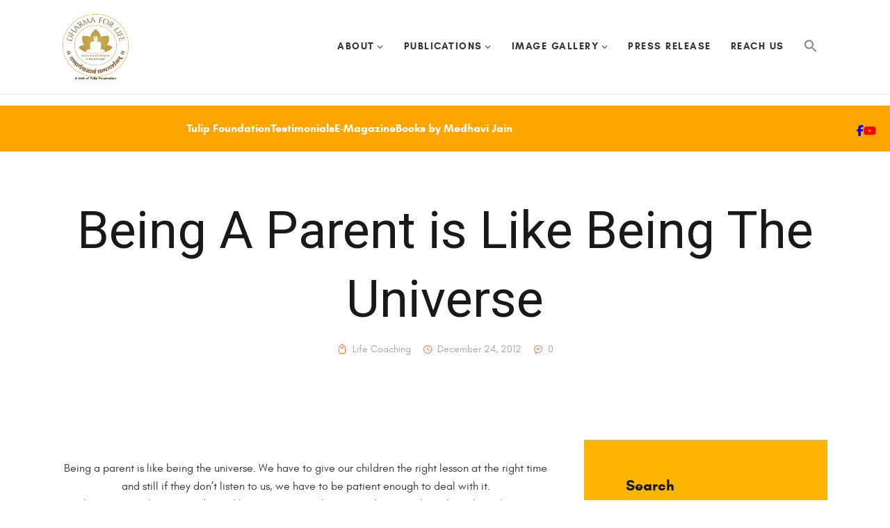

--- FILE ---
content_type: text/html; charset=UTF-8
request_url: https://www.dharmaforlife.com/parent-universe/
body_size: 14862
content:
<!DOCTYPE html>
<html lang="en-US" class="no-js
									 scheme_default										">
<head>
			<meta charset="UTF-8">
		<meta name="viewport" content="width=device-width, initial-scale=1, maximum-scale=1">
		<meta name="format-detection" content="telephone=no">
		<link rel="profile" href="//gmpg.org/xfn/11">
					<link rel="pingback" href="https://www.dharmaforlife.com/xmlrpc.php">
			<title>Being A Parent is Like Being The Universe &#8211; Dharma for Life</title>
<meta name='robots' content='max-image-preview:large' />
<link rel='dns-prefetch' href='//www.googletagmanager.com' />
<link rel='dns-prefetch' href='//use.fontawesome.com' />
<link rel='dns-prefetch' href='//fonts.googleapis.com' />
<link rel="alternate" type="application/rss+xml" title="Dharma for Life &raquo; Feed" href="https://www.dharmaforlife.com/feed/" />
<link rel="alternate" type="application/rss+xml" title="Dharma for Life &raquo; Comments Feed" href="https://www.dharmaforlife.com/comments/feed/" />
<link rel="alternate" type="application/rss+xml" title="Dharma for Life &raquo; Being A Parent is Like Being The Universe Comments Feed" href="https://www.dharmaforlife.com/parent-universe/feed/" />
<link rel="alternate" title="oEmbed (JSON)" type="application/json+oembed" href="https://www.dharmaforlife.com/wp-json/oembed/1.0/embed?url=https%3A%2F%2Fwww.dharmaforlife.com%2Fparent-universe%2F" />
<link rel="alternate" title="oEmbed (XML)" type="text/xml+oembed" href="https://www.dharmaforlife.com/wp-json/oembed/1.0/embed?url=https%3A%2F%2Fwww.dharmaforlife.com%2Fparent-universe%2F&#038;format=xml" />
<style id='wp-img-auto-sizes-contain-inline-css' type='text/css'>
img:is([sizes=auto i],[sizes^="auto," i]){contain-intrinsic-size:3000px 1500px}
/*# sourceURL=wp-img-auto-sizes-contain-inline-css */
</style>
<style id='wp-emoji-styles-inline-css' type='text/css'>

	img.wp-smiley, img.emoji {
		display: inline !important;
		border: none !important;
		box-shadow: none !important;
		height: 1em !important;
		width: 1em !important;
		margin: 0 0.07em !important;
		vertical-align: -0.1em !important;
		background: none !important;
		padding: 0 !important;
	}
/*# sourceURL=wp-emoji-styles-inline-css */
</style>
<link rel='stylesheet' id='wp-block-library-css' href='https://www.dharmaforlife.com/wp-includes/css/dist/block-library/style.min.css?ver=6.9' type='text/css' media='all' />
<style id='global-styles-inline-css' type='text/css'>
:root{--wp--preset--aspect-ratio--square: 1;--wp--preset--aspect-ratio--4-3: 4/3;--wp--preset--aspect-ratio--3-4: 3/4;--wp--preset--aspect-ratio--3-2: 3/2;--wp--preset--aspect-ratio--2-3: 2/3;--wp--preset--aspect-ratio--16-9: 16/9;--wp--preset--aspect-ratio--9-16: 9/16;--wp--preset--color--black: #000000;--wp--preset--color--cyan-bluish-gray: #abb8c3;--wp--preset--color--white: #ffffff;--wp--preset--color--pale-pink: #f78da7;--wp--preset--color--vivid-red: #cf2e2e;--wp--preset--color--luminous-vivid-orange: #ff6900;--wp--preset--color--luminous-vivid-amber: #fcb900;--wp--preset--color--light-green-cyan: #7bdcb5;--wp--preset--color--vivid-green-cyan: #00d084;--wp--preset--color--pale-cyan-blue: #8ed1fc;--wp--preset--color--vivid-cyan-blue: #0693e3;--wp--preset--color--vivid-purple: #9b51e0;--wp--preset--color--bg-color: #ffffff;--wp--preset--color--bd-color: #E2E0DE;--wp--preset--color--text-dark: #191919;--wp--preset--color--text-light: #A9A6A3;--wp--preset--color--text-link: #719126;--wp--preset--color--text-hover: #363636;--wp--preset--color--text-link-2: #FF521B;--wp--preset--color--text-hover-2: #8be77c;--wp--preset--color--text-link-3: #FEB500;--wp--preset--color--text-hover-3: #eec432;--wp--preset--gradient--vivid-cyan-blue-to-vivid-purple: linear-gradient(135deg,rgb(6,147,227) 0%,rgb(155,81,224) 100%);--wp--preset--gradient--light-green-cyan-to-vivid-green-cyan: linear-gradient(135deg,rgb(122,220,180) 0%,rgb(0,208,130) 100%);--wp--preset--gradient--luminous-vivid-amber-to-luminous-vivid-orange: linear-gradient(135deg,rgb(252,185,0) 0%,rgb(255,105,0) 100%);--wp--preset--gradient--luminous-vivid-orange-to-vivid-red: linear-gradient(135deg,rgb(255,105,0) 0%,rgb(207,46,46) 100%);--wp--preset--gradient--very-light-gray-to-cyan-bluish-gray: linear-gradient(135deg,rgb(238,238,238) 0%,rgb(169,184,195) 100%);--wp--preset--gradient--cool-to-warm-spectrum: linear-gradient(135deg,rgb(74,234,220) 0%,rgb(151,120,209) 20%,rgb(207,42,186) 40%,rgb(238,44,130) 60%,rgb(251,105,98) 80%,rgb(254,248,76) 100%);--wp--preset--gradient--blush-light-purple: linear-gradient(135deg,rgb(255,206,236) 0%,rgb(152,150,240) 100%);--wp--preset--gradient--blush-bordeaux: linear-gradient(135deg,rgb(254,205,165) 0%,rgb(254,45,45) 50%,rgb(107,0,62) 100%);--wp--preset--gradient--luminous-dusk: linear-gradient(135deg,rgb(255,203,112) 0%,rgb(199,81,192) 50%,rgb(65,88,208) 100%);--wp--preset--gradient--pale-ocean: linear-gradient(135deg,rgb(255,245,203) 0%,rgb(182,227,212) 50%,rgb(51,167,181) 100%);--wp--preset--gradient--electric-grass: linear-gradient(135deg,rgb(202,248,128) 0%,rgb(113,206,126) 100%);--wp--preset--gradient--midnight: linear-gradient(135deg,rgb(2,3,129) 0%,rgb(40,116,252) 100%);--wp--preset--font-size--small: 13px;--wp--preset--font-size--medium: 20px;--wp--preset--font-size--large: 36px;--wp--preset--font-size--x-large: 42px;--wp--preset--spacing--20: 0.44rem;--wp--preset--spacing--30: 0.67rem;--wp--preset--spacing--40: 1rem;--wp--preset--spacing--50: 1.5rem;--wp--preset--spacing--60: 2.25rem;--wp--preset--spacing--70: 3.38rem;--wp--preset--spacing--80: 5.06rem;--wp--preset--shadow--natural: 6px 6px 9px rgba(0, 0, 0, 0.2);--wp--preset--shadow--deep: 12px 12px 50px rgba(0, 0, 0, 0.4);--wp--preset--shadow--sharp: 6px 6px 0px rgba(0, 0, 0, 0.2);--wp--preset--shadow--outlined: 6px 6px 0px -3px rgb(255, 255, 255), 6px 6px rgb(0, 0, 0);--wp--preset--shadow--crisp: 6px 6px 0px rgb(0, 0, 0);}:where(.is-layout-flex){gap: 0.5em;}:where(.is-layout-grid){gap: 0.5em;}body .is-layout-flex{display: flex;}.is-layout-flex{flex-wrap: wrap;align-items: center;}.is-layout-flex > :is(*, div){margin: 0;}body .is-layout-grid{display: grid;}.is-layout-grid > :is(*, div){margin: 0;}:where(.wp-block-columns.is-layout-flex){gap: 2em;}:where(.wp-block-columns.is-layout-grid){gap: 2em;}:where(.wp-block-post-template.is-layout-flex){gap: 1.25em;}:where(.wp-block-post-template.is-layout-grid){gap: 1.25em;}.has-black-color{color: var(--wp--preset--color--black) !important;}.has-cyan-bluish-gray-color{color: var(--wp--preset--color--cyan-bluish-gray) !important;}.has-white-color{color: var(--wp--preset--color--white) !important;}.has-pale-pink-color{color: var(--wp--preset--color--pale-pink) !important;}.has-vivid-red-color{color: var(--wp--preset--color--vivid-red) !important;}.has-luminous-vivid-orange-color{color: var(--wp--preset--color--luminous-vivid-orange) !important;}.has-luminous-vivid-amber-color{color: var(--wp--preset--color--luminous-vivid-amber) !important;}.has-light-green-cyan-color{color: var(--wp--preset--color--light-green-cyan) !important;}.has-vivid-green-cyan-color{color: var(--wp--preset--color--vivid-green-cyan) !important;}.has-pale-cyan-blue-color{color: var(--wp--preset--color--pale-cyan-blue) !important;}.has-vivid-cyan-blue-color{color: var(--wp--preset--color--vivid-cyan-blue) !important;}.has-vivid-purple-color{color: var(--wp--preset--color--vivid-purple) !important;}.has-black-background-color{background-color: var(--wp--preset--color--black) !important;}.has-cyan-bluish-gray-background-color{background-color: var(--wp--preset--color--cyan-bluish-gray) !important;}.has-white-background-color{background-color: var(--wp--preset--color--white) !important;}.has-pale-pink-background-color{background-color: var(--wp--preset--color--pale-pink) !important;}.has-vivid-red-background-color{background-color: var(--wp--preset--color--vivid-red) !important;}.has-luminous-vivid-orange-background-color{background-color: var(--wp--preset--color--luminous-vivid-orange) !important;}.has-luminous-vivid-amber-background-color{background-color: var(--wp--preset--color--luminous-vivid-amber) !important;}.has-light-green-cyan-background-color{background-color: var(--wp--preset--color--light-green-cyan) !important;}.has-vivid-green-cyan-background-color{background-color: var(--wp--preset--color--vivid-green-cyan) !important;}.has-pale-cyan-blue-background-color{background-color: var(--wp--preset--color--pale-cyan-blue) !important;}.has-vivid-cyan-blue-background-color{background-color: var(--wp--preset--color--vivid-cyan-blue) !important;}.has-vivid-purple-background-color{background-color: var(--wp--preset--color--vivid-purple) !important;}.has-black-border-color{border-color: var(--wp--preset--color--black) !important;}.has-cyan-bluish-gray-border-color{border-color: var(--wp--preset--color--cyan-bluish-gray) !important;}.has-white-border-color{border-color: var(--wp--preset--color--white) !important;}.has-pale-pink-border-color{border-color: var(--wp--preset--color--pale-pink) !important;}.has-vivid-red-border-color{border-color: var(--wp--preset--color--vivid-red) !important;}.has-luminous-vivid-orange-border-color{border-color: var(--wp--preset--color--luminous-vivid-orange) !important;}.has-luminous-vivid-amber-border-color{border-color: var(--wp--preset--color--luminous-vivid-amber) !important;}.has-light-green-cyan-border-color{border-color: var(--wp--preset--color--light-green-cyan) !important;}.has-vivid-green-cyan-border-color{border-color: var(--wp--preset--color--vivid-green-cyan) !important;}.has-pale-cyan-blue-border-color{border-color: var(--wp--preset--color--pale-cyan-blue) !important;}.has-vivid-cyan-blue-border-color{border-color: var(--wp--preset--color--vivid-cyan-blue) !important;}.has-vivid-purple-border-color{border-color: var(--wp--preset--color--vivid-purple) !important;}.has-vivid-cyan-blue-to-vivid-purple-gradient-background{background: var(--wp--preset--gradient--vivid-cyan-blue-to-vivid-purple) !important;}.has-light-green-cyan-to-vivid-green-cyan-gradient-background{background: var(--wp--preset--gradient--light-green-cyan-to-vivid-green-cyan) !important;}.has-luminous-vivid-amber-to-luminous-vivid-orange-gradient-background{background: var(--wp--preset--gradient--luminous-vivid-amber-to-luminous-vivid-orange) !important;}.has-luminous-vivid-orange-to-vivid-red-gradient-background{background: var(--wp--preset--gradient--luminous-vivid-orange-to-vivid-red) !important;}.has-very-light-gray-to-cyan-bluish-gray-gradient-background{background: var(--wp--preset--gradient--very-light-gray-to-cyan-bluish-gray) !important;}.has-cool-to-warm-spectrum-gradient-background{background: var(--wp--preset--gradient--cool-to-warm-spectrum) !important;}.has-blush-light-purple-gradient-background{background: var(--wp--preset--gradient--blush-light-purple) !important;}.has-blush-bordeaux-gradient-background{background: var(--wp--preset--gradient--blush-bordeaux) !important;}.has-luminous-dusk-gradient-background{background: var(--wp--preset--gradient--luminous-dusk) !important;}.has-pale-ocean-gradient-background{background: var(--wp--preset--gradient--pale-ocean) !important;}.has-electric-grass-gradient-background{background: var(--wp--preset--gradient--electric-grass) !important;}.has-midnight-gradient-background{background: var(--wp--preset--gradient--midnight) !important;}.has-small-font-size{font-size: var(--wp--preset--font-size--small) !important;}.has-medium-font-size{font-size: var(--wp--preset--font-size--medium) !important;}.has-large-font-size{font-size: var(--wp--preset--font-size--large) !important;}.has-x-large-font-size{font-size: var(--wp--preset--font-size--x-large) !important;}
/*# sourceURL=global-styles-inline-css */
</style>

<style id='classic-theme-styles-inline-css' type='text/css'>
/*! This file is auto-generated */
.wp-block-button__link{color:#fff;background-color:#32373c;border-radius:9999px;box-shadow:none;text-decoration:none;padding:calc(.667em + 2px) calc(1.333em + 2px);font-size:1.125em}.wp-block-file__button{background:#32373c;color:#fff;text-decoration:none}
/*# sourceURL=/wp-includes/css/classic-themes.min.css */
</style>
<link rel='stylesheet' id='font-awesome-svg-styles-css' href='https://www.dharmaforlife.com/wp-content/uploads/font-awesome/v6.7.2/css/svg-with-js.css' type='text/css' media='all' />
<style id='font-awesome-svg-styles-inline-css' type='text/css'>
   .wp-block-font-awesome-icon svg::before,
   .wp-rich-text-font-awesome-icon svg::before {content: unset;}
/*# sourceURL=font-awesome-svg-styles-inline-css */
</style>
<link rel='stylesheet' id='inf-font-awesome-css' href='https://www.dharmaforlife.com/wp-content/plugins/blog-designer-pack/assets/css/font-awesome.min.css?ver=4.0' type='text/css' media='all' />
<link rel='stylesheet' id='owl-carousel-css' href='https://www.dharmaforlife.com/wp-content/plugins/blog-designer-pack/assets/css/owl.carousel.min.css?ver=4.0' type='text/css' media='all' />
<link rel='stylesheet' id='bdpp-public-style-css' href='https://www.dharmaforlife.com/wp-content/plugins/blog-designer-pack/assets/css/bdpp-public.min.css?ver=4.0' type='text/css' media='all' />
<link rel='stylesheet' id='ivory-search-styles-css' href='https://www.dharmaforlife.com/wp-content/plugins/add-search-to-menu/public/css/ivory-search.min.css?ver=5.5.11' type='text/css' media='all' />
<link rel='stylesheet' id='rosaleen-trx-addons-layouts-css' href='https://www.dharmaforlife.com/wp-content/themes/rosaleen/plugins/trx_addons/layouts/layouts.css' type='text/css' media='all' />
<link rel='stylesheet' id='rosaleen-trx-addons-layouts-responsive-css' href='https://www.dharmaforlife.com/wp-content/themes/rosaleen/plugins/trx_addons/layouts/layouts.responsive.css' type='text/css' media='all' />
<link rel='stylesheet' id='font-awesome-official-css' href='https://use.fontawesome.com/releases/v6.7.2/css/all.css' type='text/css' media='all' integrity="sha384-nRgPTkuX86pH8yjPJUAFuASXQSSl2/bBUiNV47vSYpKFxHJhbcrGnmlYpYJMeD7a" crossorigin="anonymous" />
<style id='akismet-widget-style-inline-css' type='text/css'>

			.a-stats {
				--akismet-color-mid-green: #357b49;
				--akismet-color-white: #fff;
				--akismet-color-light-grey: #f6f7f7;

				max-width: 350px;
				width: auto;
			}

			.a-stats * {
				all: unset;
				box-sizing: border-box;
			}

			.a-stats strong {
				font-weight: 600;
			}

			.a-stats a.a-stats__link,
			.a-stats a.a-stats__link:visited,
			.a-stats a.a-stats__link:active {
				background: var(--akismet-color-mid-green);
				border: none;
				box-shadow: none;
				border-radius: 8px;
				color: var(--akismet-color-white);
				cursor: pointer;
				display: block;
				font-family: -apple-system, BlinkMacSystemFont, 'Segoe UI', 'Roboto', 'Oxygen-Sans', 'Ubuntu', 'Cantarell', 'Helvetica Neue', sans-serif;
				font-weight: 500;
				padding: 12px;
				text-align: center;
				text-decoration: none;
				transition: all 0.2s ease;
			}

			/* Extra specificity to deal with TwentyTwentyOne focus style */
			.widget .a-stats a.a-stats__link:focus {
				background: var(--akismet-color-mid-green);
				color: var(--akismet-color-white);
				text-decoration: none;
			}

			.a-stats a.a-stats__link:hover {
				filter: brightness(110%);
				box-shadow: 0 4px 12px rgba(0, 0, 0, 0.06), 0 0 2px rgba(0, 0, 0, 0.16);
			}

			.a-stats .count {
				color: var(--akismet-color-white);
				display: block;
				font-size: 1.5em;
				line-height: 1.4;
				padding: 0 13px;
				white-space: nowrap;
			}
		
/*# sourceURL=akismet-widget-style-inline-css */
</style>
<link rel='stylesheet' id='newsletter-css' href='https://www.dharmaforlife.com/wp-content/plugins/newsletter/style.css?ver=8.8.1' type='text/css' media='all' />
<link rel='stylesheet' id='__EPYT__style-css' href='https://www.dharmaforlife.com/wp-content/plugins/youtube-embed-plus/styles/ytprefs.min.css?ver=14.2.2' type='text/css' media='all' />
<style id='__EPYT__style-inline-css' type='text/css'>

                .epyt-gallery-thumb {
                        width: 20%;
                }
                
                         @media (min-width:0px) and (max-width: 767px) {
                            .epyt-gallery-rowbreak {
                                display: none;
                            }
                            .epyt-gallery-allthumbs[class*="epyt-cols"] .epyt-gallery-thumb {
                                width: 100% !important;
                            }
                          }
/*# sourceURL=__EPYT__style-inline-css */
</style>
<link rel='stylesheet' id='rosaleen-font-glacialindifference-css' href='https://www.dharmaforlife.com/wp-content/themes/rosaleen/skins/default/css/font-face/glacialindifference/stylesheet.css' type='text/css' media='all' />
<link rel='stylesheet' id='rosaleen-font-leafy-css' href='https://www.dharmaforlife.com/wp-content/themes/rosaleen/skins/default/css/font-face/leafy/stylesheet.css' type='text/css' media='all' />
<link rel='stylesheet' id='rosaleen-font-playlistscript-css' href='https://www.dharmaforlife.com/wp-content/themes/rosaleen/skins/default/css/font-face/playlistscript/stylesheet.css' type='text/css' media='all' />
<link rel='stylesheet' id='rosaleen-font-google_fonts-css' href='https://fonts.googleapis.com/css?family=Roboto:300,300italic,400,400italic,700,700italic%7CPT+Serif:400,400italic,700,700italic&#038;subset=latin,latin-ext' type='text/css' media='all' />
<link rel='stylesheet' id='rosaleen-fontello-css' href='https://www.dharmaforlife.com/wp-content/themes/rosaleen/skins/default/css/font-icons/css/fontello.css' type='text/css' media='all' />
<link rel='stylesheet' id='rosaleen-style-css' href='https://www.dharmaforlife.com/wp-content/themes/rosaleen/style.css' type='text/css' media='all' />
<link rel='stylesheet' id='mediaelement-css' href='https://www.dharmaforlife.com/wp-includes/js/mediaelement/mediaelementplayer-legacy.min.css?ver=4.2.17' type='text/css' media='all' />
<link rel='stylesheet' id='wp-mediaelement-css' href='https://www.dharmaforlife.com/wp-includes/js/mediaelement/wp-mediaelement.min.css?ver=6.9' type='text/css' media='all' />
<link rel='stylesheet' id='rosaleen-skin-default-css' href='https://www.dharmaforlife.com/wp-content/themes/rosaleen/skins/default/css/style.css' type='text/css' media='all' />
<link rel='stylesheet' id='rosaleen-plugins-css' href='https://www.dharmaforlife.com/wp-content/themes/rosaleen/skins/default/css/__plugins.css' type='text/css' media='all' />
<link rel='stylesheet' id='rosaleen-custom-css' href='https://www.dharmaforlife.com/wp-content/themes/rosaleen/skins/default/css/__custom.css' type='text/css' media='all' />
<link rel='stylesheet' id='rosaleen-responsive-css' href='https://www.dharmaforlife.com/wp-content/themes/rosaleen/skins/default/css/__responsive.css' type='text/css' media='all' />
<link rel='stylesheet' id='font-awesome-official-v4shim-css' href='https://use.fontawesome.com/releases/v6.7.2/css/v4-shims.css' type='text/css' media='all' integrity="sha384-npPMK6zwqNmU3qyCCxEcWJkLBNYxEFM1nGgSoAWuCCXqVVz0cvwKEMfyTNkOxM2N" crossorigin="anonymous" />
<!--n2css--><!--n2js-->
<!-- Google tag (gtag.js) snippet added by Site Kit -->

<!-- Google Analytics snippet added by Site Kit -->
<script type="text/javascript" src="https://www.googletagmanager.com/gtag/js?id=GT-NMC8QL7R" id="google_gtagjs-js" async></script>
<script type="text/javascript" id="google_gtagjs-js-after">
/* <![CDATA[ */
window.dataLayer = window.dataLayer || [];function gtag(){dataLayer.push(arguments);}
gtag("set","linker",{"domains":["www.dharmaforlife.com"]});
gtag("js", new Date());
gtag("set", "developer_id.dZTNiMT", true);
gtag("config", "GT-NMC8QL7R");
//# sourceURL=google_gtagjs-js-after
/* ]]> */
</script>

<!-- End Google tag (gtag.js) snippet added by Site Kit -->
<script type="text/javascript" src="https://www.dharmaforlife.com/wp-includes/js/jquery/jquery.min.js?ver=3.7.1" id="jquery-core-js"></script>
<script type="text/javascript" src="https://www.dharmaforlife.com/wp-includes/js/jquery/jquery-migrate.min.js?ver=3.4.1" id="jquery-migrate-js"></script>
<script type="text/javascript" id="__ytprefs__-js-extra">
/* <![CDATA[ */
var _EPYT_ = {"ajaxurl":"https://www.dharmaforlife.com/wp-admin/admin-ajax.php","security":"cf05113c01","gallery_scrolloffset":"20","eppathtoscripts":"https://www.dharmaforlife.com/wp-content/plugins/youtube-embed-plus/scripts/","eppath":"https://www.dharmaforlife.com/wp-content/plugins/youtube-embed-plus/","epresponsiveselector":"[\"iframe.__youtube_prefs__\",\"iframe[src*='youtube.com']\",\"iframe[src*='youtube-nocookie.com']\",\"iframe[data-ep-src*='youtube.com']\",\"iframe[data-ep-src*='youtube-nocookie.com']\",\"iframe[data-ep-gallerysrc*='youtube.com']\"]","epdovol":"1","version":"14.2.2","evselector":"iframe.__youtube_prefs__[src], iframe[src*=\"youtube.com/embed/\"], iframe[src*=\"youtube-nocookie.com/embed/\"]","ajax_compat":"","maxres_facade":"eager","ytapi_load":"light","pause_others":"","stopMobileBuffer":"1","facade_mode":"","not_live_on_channel":""};
//# sourceURL=__ytprefs__-js-extra
/* ]]> */
</script>
<script type="text/javascript" src="https://www.dharmaforlife.com/wp-content/plugins/youtube-embed-plus/scripts/ytprefs.min.js?ver=14.2.2" id="__ytprefs__-js"></script>
<link rel="https://api.w.org/" href="https://www.dharmaforlife.com/wp-json/" /><link rel="alternate" title="JSON" type="application/json" href="https://www.dharmaforlife.com/wp-json/wp/v2/posts/1410" /><link rel="EditURI" type="application/rsd+xml" title="RSD" href="https://www.dharmaforlife.com/xmlrpc.php?rsd" />
<meta name="generator" content="WordPress 6.9" />
<link rel="canonical" href="https://www.dharmaforlife.com/parent-universe/" />
<link rel='shortlink' href='https://www.dharmaforlife.com/?p=1410' />
<meta name="generator" content="Site Kit by Google 1.151.0" /><meta name="generator" content="Elementor 3.28.4; features: e_font_icon_svg, additional_custom_breakpoints, e_local_google_fonts; settings: css_print_method-internal, google_font-enabled, font_display-auto">
			<style>
				.e-con.e-parent:nth-of-type(n+4):not(.e-lazyloaded):not(.e-no-lazyload),
				.e-con.e-parent:nth-of-type(n+4):not(.e-lazyloaded):not(.e-no-lazyload) * {
					background-image: none !important;
				}
				@media screen and (max-height: 1024px) {
					.e-con.e-parent:nth-of-type(n+3):not(.e-lazyloaded):not(.e-no-lazyload),
					.e-con.e-parent:nth-of-type(n+3):not(.e-lazyloaded):not(.e-no-lazyload) * {
						background-image: none !important;
					}
				}
				@media screen and (max-height: 640px) {
					.e-con.e-parent:nth-of-type(n+2):not(.e-lazyloaded):not(.e-no-lazyload),
					.e-con.e-parent:nth-of-type(n+2):not(.e-lazyloaded):not(.e-no-lazyload) * {
						background-image: none !important;
					}
				}
			</style>
			<link rel="icon" href="https://www.dharmaforlife.com/wp-content/uploads/2025/01/cropped-WhatsApp-Image-2025-01-15-at-20.50.03_c4736d97-32x32.png" sizes="32x32" />
<link rel="icon" href="https://www.dharmaforlife.com/wp-content/uploads/2025/01/cropped-WhatsApp-Image-2025-01-15-at-20.50.03_c4736d97-192x192.png" sizes="192x192" />
<link rel="apple-touch-icon" href="https://www.dharmaforlife.com/wp-content/uploads/2025/01/cropped-WhatsApp-Image-2025-01-15-at-20.50.03_c4736d97-180x180.png" />
<meta name="msapplication-TileImage" content="https://www.dharmaforlife.com/wp-content/uploads/2025/01/cropped-WhatsApp-Image-2025-01-15-at-20.50.03_c4736d97-270x270.png" />
		<style type="text/css" id="wp-custom-css">
			h2 {
	font-size: 1.6em;font-family: inherit;}
h3 {
	font-size: 1.4em;}
h4 {
	font-size: 1.3em;}

p a {
  color: #1000c8 !important;
}

.fa-facebook-f {
  
  color: blue;
}

.fa-youtube {
  color: red;
}		</style>
		<link rel='stylesheet' id='rosaleen-inline-styles-css' href='https://www.dharmaforlife.com/wp-content/themes/rosaleen/css/__inline.css' type='text/css' media='all' />
<style id='rosaleen-inline-styles-inline-css' type='text/css'>
.nav-links-single.nav-links-with-thumbs .nav-links .nav-previous a { padding-left: 0; }.post-navigation .nav-previous a .nav-arrow { display: none; background-color: rgba(128,128,128,0.05); border: 1px solid rgba(128,128,128,0.1); }.post-navigation .nav-previous a .nav-arrow:after { top: 0; opacity: 1; }.nav-links-single.nav-links-with-thumbs .nav-links .nav-next a { padding-right: 0; }.post-navigation .nav-next a .nav-arrow { display: none; background-color: rgba(128,128,128,0.05); border: 1px solid rgba(128,128,128,0.1); }.post-navigation .nav-next a .nav-arrow:after { top: 0; opacity: 1; }.custom-logo-link,.sc_layouts_logo{font-size:1.7em}
/*# sourceURL=rosaleen-inline-styles-inline-css */
</style>
</head>

<body class="wp-singular post-template-default single single-post postid-1410 single-format-standard wp-custom-logo wp-theme-rosaleen rosaleen skin_default scheme_default blog_mode_post body_style_wide is_single single_style_style-1 sidebar_show sidebar_right sidebar_small_screen_below trx_addons_absent header_type_default header_style_header-default header_position_default menu_side_none no_layout elementor-default elementor-kit-5458">

	
	<div class="body_wrap">

		<div class="page_wrap">
			
							<a class="rosaleen_skip_link skip_to_content_link" href="#content_skip_link_anchor" tabindex="1">Skip to content</a>
								<a class="rosaleen_skip_link skip_to_sidebar_link" href="#sidebar_skip_link_anchor" tabindex="1">Skip to sidebar</a>
								<a class="rosaleen_skip_link skip_to_footer_link" href="#footer_skip_link_anchor" tabindex="1">Skip to footer</a>
				
				<header class="top_panel top_panel_default
	 without_bg_image">
	<div class="top_panel_navi sc_layouts_row sc_layouts_row_type_compact sc_layouts_row_fixed sc_layouts_row_fixed_always sc_layouts_row_delimiter
	">
	<div class="content_wrap">
		<div class="columns_wrap columns_fluid">
			<div class="sc_layouts_column sc_layouts_column_align_left sc_layouts_column_icons_position_left sc_layouts_column_fluid column-1_3">
				<div class="sc_layouts_item">
					<a class="sc_layouts_logo" href="https://www.dharmaforlife.com/">
		<img fetchpriority="high" src="//www.dharmaforlife.com/wp-content/uploads/2025/04/cropped-WhatsApp-Image-2025-01-15-at-20.png" alt="Dharma for Life" width="300" height="300">	</a>
					</div>
			</div><div class="sc_layouts_column sc_layouts_column_align_right sc_layouts_column_icons_position_left sc_layouts_column_fluid column-2_3">
				<div class="sc_layouts_item">
					<nav class="menu_main_nav_area sc_layouts_menu sc_layouts_menu_default sc_layouts_hide_on_mobile" itemscope="itemscope" itemtype="https://schema.org/SiteNavigationElement"><ul id="menu_main" class="sc_layouts_menu_nav menu_main_nav"><li id="menu-item-7435" class="menu-item menu-item-type-custom menu-item-object-custom menu-item-has-children menu-item-7435"><a href="#"><span>About</span></a>
<ul class="sub-menu"><li id="menu-item-7433" class="menu-item menu-item-type-post_type menu-item-object-page menu-item-7433"><a href="https://www.dharmaforlife.com/about-us/"><span>About Us</span></a></li><li id="menu-item-7434" class="menu-item menu-item-type-post_type menu-item-object-page menu-item-7434"><a href="https://www.dharmaforlife.com/aim-scope/"><span>Aim &#038; Scope</span></a></li></ul>
</li><li id="menu-item-7077" class="menu-item menu-item-type-custom menu-item-object-custom menu-item-has-children menu-item-7077"><a target="_blank" href="https://magazine.dharmaforlife.com"><span>Publications</span></a>
<ul class="sub-menu"><li id="menu-item-7270" class="menu-item menu-item-type-post_type menu-item-object-page menu-item-7270"><a href="https://www.dharmaforlife.com/editorial-board/"><span>Editorial Board</span></a></li><li id="menu-item-7366" class="menu-item menu-item-type-custom menu-item-object-custom menu-item-7366"><a target="_blank" href="http://magazine.dharmaforlife.com/"><span>Magazine</span></a></li><li id="menu-item-7276" class="menu-item menu-item-type-post_type menu-item-object-page menu-item-7276"><a href="https://www.dharmaforlife.com/magazine/"><span>About Magazine</span></a></li><li id="menu-item-7272" class="menu-item menu-item-type-post_type menu-item-object-page menu-item-7272"><a href="https://www.dharmaforlife.com/current-archive/"><span>Current &#038; Archive</span></a></li></ul>
</li><li id="menu-item-6688" class="menu-item menu-item-type-post_type menu-item-object-page menu-item-has-children menu-item-6688"><a href="https://www.dharmaforlife.com/media/"><span>Image Gallery</span></a>
<ul class="sub-menu"><li id="menu-item-7631" class="menu-item menu-item-type-post_type menu-item-object-page menu-item-7631"><a href="https://www.dharmaforlife.com/november-2025/"><span>November 2025</span></a></li><li id="menu-item-7542" class="menu-item menu-item-type-post_type menu-item-object-page menu-item-7542"><a href="https://www.dharmaforlife.com/july-2025-podcast-with-dr-anekant-jain/"><span>July 2025 Podcast with Dr. Anekant Jain</span></a></li><li id="menu-item-7472" class="menu-item menu-item-type-post_type menu-item-object-page menu-item-7472"><a href="https://www.dharmaforlife.com/april-2025-images/"><span>April 2025</span></a></li><li id="menu-item-7253" class="menu-item menu-item-type-custom menu-item-object-custom menu-item-7253"><a href="https://www.dharmaforlife.com/media/#jan25"><span>January 2025</span></a></li><li id="menu-item-7252" class="menu-item menu-item-type-custom menu-item-object-custom menu-item-7252"><a href="https://www.dharmaforlife.com/media/#nov24"><span>November 2024</span></a></li><li id="menu-item-7251" class="menu-item menu-item-type-custom menu-item-object-custom menu-item-7251"><a href="https://www.dharmaforlife.com/media/#jul24"><span>July 2024</span></a></li><li id="menu-item-7250" class="menu-item menu-item-type-custom menu-item-object-custom menu-item-7250"><a href="https://www.dharmaforlife.com/media/#apr24"><span>April 2024</span></a></li><li id="menu-item-7249" class="menu-item menu-item-type-custom menu-item-object-custom menu-item-7249"><a href="https://www.dharmaforlife.com/media/#jan24"><span>Inaugural Function</span></a></li></ul>
</li><li id="menu-item-6686" class="menu-item menu-item-type-post_type menu-item-object-page menu-item-6686"><a href="https://www.dharmaforlife.com/press-release/"><span>Press Release</span></a></li><li id="menu-item-6473" class="menu-item menu-item-type-post_type menu-item-object-page menu-item-6473"><a href="https://www.dharmaforlife.com/contact/"><span>Reach Us</span></a></li><li class=" astm-search-menu is-menu is-dropdown menu-item"><a href="#" role="button" aria-label="Search Icon Link"><svg width="20" height="20" class="search-icon" role="img" viewBox="2 9 20 5" focusable="false" aria-label="Search">
						<path class="search-icon-path" d="M15.5 14h-.79l-.28-.27C15.41 12.59 16 11.11 16 9.5 16 5.91 13.09 3 9.5 3S3 5.91 3 9.5 5.91 16 9.5 16c1.61 0 3.09-.59 4.23-1.57l.27.28v.79l5 4.99L20.49 19l-4.99-5zm-6 0C7.01 14 5 11.99 5 9.5S7.01 5 9.5 5 14 7.01 14 9.5 11.99 14 9.5 14z"></path></svg></a><form  class="is-search-form is-form-style is-form-style-3 is-form-id-0 " action="https://www.dharmaforlife.com/" method="get" role="search" ><label for="is-search-input-0"><span class="is-screen-reader-text">Search for:</span><input  type="search" id="is-search-input-0" name="s" value="" class="is-search-input" placeholder="Search here..." autocomplete=off /></label><button type="submit" class="is-search-submit"><span class="is-screen-reader-text">Search Button</span><span class="is-search-icon"><svg focusable="false" aria-label="Search" xmlns="http://www.w3.org/2000/svg" viewBox="0 0 24 24" width="24px"><path d="M15.5 14h-.79l-.28-.27C15.41 12.59 16 11.11 16 9.5 16 5.91 13.09 3 9.5 3S3 5.91 3 9.5 5.91 16 9.5 16c1.61 0 3.09-.59 4.23-1.57l.27.28v.79l5 4.99L20.49 19l-4.99-5zm-6 0C7.01 14 5 11.99 5 9.5S7.01 5 9.5 5 14 7.01 14 9.5 11.99 14 9.5 14z"></path></svg></span></button></form><div class="search-close"></div></li></ul></nav>					<div class="sc_layouts_iconed_text sc_layouts_menu_mobile_button">
						<a class="sc_layouts_item_link sc_layouts_iconed_text_link" href="#">
							<span class="sc_layouts_item_icon sc_layouts_iconed_text_icon trx_addons_icon-menu"></span>
						</a>
					</div>
				</div>
							</div>
		</div><!-- /.columns_wrap -->
	</div><!-- /.content_wrap -->
</div><!-- /.top_panel_navi -->
		<div class="header_widgets_wrap widget_area header_fullwidth">
						<div class="header_widgets_inner widget_area_inner">
				<aside id="text-4" class="widget widget_text">			<div class="textwidget"><p><!-- Font Awesome for social icons --></p>
<p><!-- Top Bar with Menu & Social Icons --></p>
<div style="background-color: orange; padding: 12px 20px;">
<div style="display: flex; justify-content: space-between; align-items: center; flex-wrap: wrap;">
<style>li::before {  background:none !important;}</style>
<p><!-- Left: Menu --></p>
<ul style="list-style: none; margin: 0; padding: 0; display: flex; gap: 20px; flex-wrap: wrap;">
<li><a style="color: white; text-decoration: none; font-weight: bold;" href="https://www.tulipgroup.in/tulip-foundation" target="_blank" rel="noopener">Tulip Foundation</a></li>
<li><a style="color: white; text-decoration: none; font-weight: bold;" href="https://www.dharmaforlife.com/testimonials/">Testimonials</a></li>
<li><a style="color: white; text-decoration: none; font-weight: bold;" href="https://magazine.dharmaforlife.com/" target="_blank" rel="noopener">E-Magazine</a></li>
<li><a style="color: white; text-decoration: none; font-weight: bold;" href="https://www.dharmaforlife.com/books-by-medhavi-jain/" target="_blank" rel="noopener">Books by Medhavi Jain</a></li>
</ul>
<p><!-- Right: Social Icons --></p>
<div style="display: flex; gap: 15px;"><i class="fab fa-facebook-f"></i><br />
<i class="fab fa-youtube"></i></div>
</div>
</div>
</div>
		</aside>			</div>	<!-- /.header_widgets_inner -->
					</div>	<!-- /.header_widgets_wrap -->
		</header>
<div class="menu_mobile_overlay"></div>
<div class="menu_mobile menu_mobile_fullscreen scheme_dark">
	<div class="menu_mobile_inner">
		<a class="menu_mobile_close theme_button_close" tabindex="0"><span class="theme_button_close_icon"></span></a>
		<a class="sc_layouts_logo" href="https://www.dharmaforlife.com/">
		<span class="logo_text">Dharma for Life</span><span class="logo_slogan">Exploring India’s Ancient Wisdom in Modern Light</span>	</a>
	<nav class="menu_mobile_nav_area" itemscope="itemscope" itemtype="https://schema.org/SiteNavigationElement"><ul id="menu_mobile" class=" menu_mobile_nav"><li id="menu_mobile-item-7435" class="menu-item menu-item-type-custom menu-item-object-custom menu-item-has-children menu-item-7435"><a href="#"><span>About</span></a>
<ul class="sub-menu"><li id="menu_mobile-item-7433" class="menu-item menu-item-type-post_type menu-item-object-page menu-item-7433"><a href="https://www.dharmaforlife.com/about-us/"><span>About Us</span></a></li><li id="menu_mobile-item-7434" class="menu-item menu-item-type-post_type menu-item-object-page menu-item-7434"><a href="https://www.dharmaforlife.com/aim-scope/"><span>Aim &#038; Scope</span></a></li></ul>
</li><li id="menu_mobile-item-7077" class="menu-item menu-item-type-custom menu-item-object-custom menu-item-has-children menu-item-7077"><a target="_blank" href="https://magazine.dharmaforlife.com"><span>Publications</span></a>
<ul class="sub-menu"><li id="menu_mobile-item-7270" class="menu-item menu-item-type-post_type menu-item-object-page menu-item-7270"><a href="https://www.dharmaforlife.com/editorial-board/"><span>Editorial Board</span></a></li><li id="menu_mobile-item-7366" class="menu-item menu-item-type-custom menu-item-object-custom menu-item-7366"><a target="_blank" href="http://magazine.dharmaforlife.com/"><span>Magazine</span></a></li><li id="menu_mobile-item-7276" class="menu-item menu-item-type-post_type menu-item-object-page menu-item-7276"><a href="https://www.dharmaforlife.com/magazine/"><span>About Magazine</span></a></li><li id="menu_mobile-item-7272" class="menu-item menu-item-type-post_type menu-item-object-page menu-item-7272"><a href="https://www.dharmaforlife.com/current-archive/"><span>Current &#038; Archive</span></a></li></ul>
</li><li id="menu_mobile-item-6688" class="menu-item menu-item-type-post_type menu-item-object-page menu-item-has-children menu-item-6688"><a href="https://www.dharmaforlife.com/media/"><span>Image Gallery</span></a>
<ul class="sub-menu"><li id="menu_mobile-item-7631" class="menu-item menu-item-type-post_type menu-item-object-page menu-item-7631"><a href="https://www.dharmaforlife.com/november-2025/"><span>November 2025</span></a></li><li id="menu_mobile-item-7542" class="menu-item menu-item-type-post_type menu-item-object-page menu-item-7542"><a href="https://www.dharmaforlife.com/july-2025-podcast-with-dr-anekant-jain/"><span>July 2025 Podcast with Dr. Anekant Jain</span></a></li><li id="menu_mobile-item-7472" class="menu-item menu-item-type-post_type menu-item-object-page menu-item-7472"><a href="https://www.dharmaforlife.com/april-2025-images/"><span>April 2025</span></a></li><li id="menu_mobile-item-7253" class="menu-item menu-item-type-custom menu-item-object-custom menu-item-7253"><a href="https://www.dharmaforlife.com/media/#jan25"><span>January 2025</span></a></li><li id="menu_mobile-item-7252" class="menu-item menu-item-type-custom menu-item-object-custom menu-item-7252"><a href="https://www.dharmaforlife.com/media/#nov24"><span>November 2024</span></a></li><li id="menu_mobile-item-7251" class="menu-item menu-item-type-custom menu-item-object-custom menu-item-7251"><a href="https://www.dharmaforlife.com/media/#jul24"><span>July 2024</span></a></li><li id="menu_mobile-item-7250" class="menu-item menu-item-type-custom menu-item-object-custom menu-item-7250"><a href="https://www.dharmaforlife.com/media/#apr24"><span>April 2024</span></a></li><li id="menu_mobile-item-7249" class="menu-item menu-item-type-custom menu-item-object-custom menu-item-7249"><a href="https://www.dharmaforlife.com/media/#jan24"><span>Inaugural Function</span></a></li></ul>
</li><li id="menu_mobile-item-6686" class="menu-item menu-item-type-post_type menu-item-object-page menu-item-6686"><a href="https://www.dharmaforlife.com/press-release/"><span>Press Release</span></a></li><li id="menu_mobile-item-6473" class="menu-item menu-item-type-post_type menu-item-object-page menu-item-6473"><a href="https://www.dharmaforlife.com/contact/"><span>Reach Us</span></a></li><li class=" astm-search-menu is-menu is-dropdown menu-item"><a href="#" role="button" aria-label="Search Icon Link"><svg width="20" height="20" class="search-icon" role="img" viewBox="2 9 20 5" focusable="false" aria-label="Search">
						<path class="search-icon-path" d="M15.5 14h-.79l-.28-.27C15.41 12.59 16 11.11 16 9.5 16 5.91 13.09 3 9.5 3S3 5.91 3 9.5 5.91 16 9.5 16c1.61 0 3.09-.59 4.23-1.57l.27.28v.79l5 4.99L20.49 19l-4.99-5zm-6 0C7.01 14 5 11.99 5 9.5S7.01 5 9.5 5 14 7.01 14 9.5 11.99 14 9.5 14z"></path></svg></a><form  class="is-search-form is-form-style is-form-style-3 is-form-id-0 " action="https://www.dharmaforlife.com/" method="get" role="search" ><label for="is-search-input-0"><span class="is-screen-reader-text">Search for:</span><input  type="search" id="is-search-input-0" name="s" value="" class="is-search-input" placeholder="Search here..." autocomplete=off /></label><button type="submit" class="is-search-submit"><span class="is-screen-reader-text">Search Button</span><span class="is-search-icon"><svg focusable="false" aria-label="Search" xmlns="http://www.w3.org/2000/svg" viewBox="0 0 24 24" width="24px"><path d="M15.5 14h-.79l-.28-.27C15.41 12.59 16 11.11 16 9.5 16 5.91 13.09 3 9.5 3S3 5.91 3 9.5 5.91 16 9.5 16c1.61 0 3.09-.59 4.23-1.57l.27.28v.79l5 4.99L20.49 19l-4.99-5zm-6 0C7.01 14 5 11.99 5 9.5S7.01 5 9.5 5 14 7.01 14 9.5 11.99 14 9.5 14z"></path></svg></span></button></form><div class="search-close"></div></li></ul></nav><div class="search_wrap search_style_normal search_mobile">
	<div class="search_form_wrap">
		<form role="search" method="get" class="search_form" action="https://www.dharmaforlife.com/">
			<input type="hidden" value="" name="post_types">
			<input type="text" class="search_field" placeholder="Search" value="" name="s">
			<button type="submit" class="search_submit icon-search"></button>
		</form>
	</div>
</div>
	</div>
</div>

			<div class="page_content_wrap">
						<div class="post_header_wrap post_header_wrap_in_header post_header_wrap_style_style-1">
						<div class="post_header post_header_single entry-header">
									<div class="content_wrap">
					<h1 class="post_title entry-title">Being A Parent is Like Being The Universe</h1><div class="post_meta post_meta_other"><span class="post_meta_item post_categories"><a href="https://www.dharmaforlife.com/category/life-coaching/" rel="category tag">Life Coaching</a></span> <span class="post_meta_item post_date">December 24, 2012</span> <a href="https://www.dharmaforlife.com/parent-universe/#respond" class="post_meta_item post_meta_comments icon-comment-light"><span class="post_meta_number">0</span></a></div>					</div>
								</div><!-- .post_header -->
					</div>
						<div class="content_wrap">

					<div class="content">
												<a id="content_skip_link_anchor" class="rosaleen_skip_link_anchor" href="#"></a>
						<article id="post-1410"
	class="post_item_single post_type_post post_format_ post-1410 post type-post status-publish format-standard hentry category-life-coaching">
	<div class="post_content post_content_single entry-content" itemprop="mainEntityOfPage">
		<p style="text-align: center;">
<p style="text-align: center;">Being a parent is like being the universe. We have to give our children the right lesson at the right time and still if they don&#8217;t listen to us, we have to be patient enough to deal with it.<br />
We have to give them unconditional love, no matter what&#8230;. Our duty is to show them the right way, to guide them thoroughly but still  we have to leave the ultimate decision in their hands. We are supposed to stay neutral, registering everything but saying nothing. And whenever they need you, you have to be there for them always.<br />
I think this is what being a parent is&#8230;<br />
-Medhavi 🙂</p>
	</div><!-- .entry-content -->
		<div class="post_footer post_footer_single entry-footer">
		
<div class="author_info author vcard" itemprop="author" itemscope="itemscope" itemtype="https://schema.org/Person">
    <div class="author_info_wrapper">
        <div class="author_avatar" itemprop="image">
            <img alt='' src='https://secure.gravatar.com/avatar/c0c3bbe6343810d5e7030d3a20fc7bbf534abaacb7bbaf355b880b06e5f5bea6?s=167&#038;d=mm&#038;r=g' srcset='https://secure.gravatar.com/avatar/c0c3bbe6343810d5e7030d3a20fc7bbf534abaacb7bbaf355b880b06e5f5bea6?s=334&#038;d=mm&#038;r=g 2x' class='avatar avatar-167 photo' height='167' width='167' decoding='async'/>        </div><!-- .author_avatar -->

        <div class="author_description">
            <h5 class="author_title" itemprop="name"> About  <span class="fn">Medhavi Jain</span></h5>
            <div class="author_bio" itemprop="description">
                <p>As a writer &amp; a Life Coach, I am determined to make a positive change in people's lives.</p>
                <div class="author_links">
                    <a class="author_link" href="https://www.dharmaforlife.com/author/medhavig4u/" rel="author">
                                                        View all posts by <span class="author_name">Medhavi Jain</span>                    </a>
                                    </div>
            </div><!-- .author_bio -->

        </div><!-- .author_description -->
    </div>

</div><!-- .author_info -->
					<div class="nav-links-single">
						
	<nav class="navigation post-navigation" aria-label="Posts">
		<h2 class="screen-reader-text">Post navigation</h2>
		<div class="nav-links"><div class="nav-previous"><a href="https://www.dharmaforlife.com/revolution-happen-happen/" rel="prev"><span class="nav-arrow"></span><span class="nav-arrow-label">Prev</span> <h6 class="post-title">Some Revolution Has To Happen, It Should Happen&#8230;</h6><span class="post_date">December 19, 2012</span></a></div><div class="nav-next"><a href="https://www.dharmaforlife.com/revolution/" rel="next"><span class="nav-arrow"></span><span class="nav-arrow-label">Next</span> <h6 class="post-title">If We Truly Want A Revolution&#8230;</h6><span class="post_date">December 26, 2012</span></a></div></div>
	</nav>					</div>
						</div>
	</article>
		<section class="comments_wrap opened">
							<div class="comments_form_wrap">
					<div class="comments_form">
						<div id="respond" class="comment-respond">
		<h3 class="section_title comments_form_title">Leave a comment <small><a rel="nofollow" id="cancel-comment-reply-link" href="/parent-universe/#respond" style="display:none;">Cancel reply</a></small></h3><p class="must-log-in">You must be <a href="https://www.dharmaforlife.com/wp-login.php?redirect_to=https%3A%2F%2Fwww.dharmaforlife.com%2Fparent-universe%2F">logged in</a> to post a comment.</p>	</div><!-- #respond -->
						</div>
				</div><!-- /.comments_form_wrap -->
						</section><!-- /.comments_wrap -->
					<section class="related_wrap related_position_below_content related_style_classic">
				<h3 class="section_title related_wrap_title">You May Also Like</h3><div class="columns_wrap posts_container columns_padding_bottom"><div class="column-1_2"><div id="post-5327" class="related_item post_format_standard post-5327 post type-post status-publish format-standard has-post-thumbnail hentry category-courage category-general category-inspiration category-life-coaching category-pet-love category-philosophy category-self-improvement-life-coaching category-wellness" data-post-id="5327">
	<div class="post_featured with_thumb hover_icon"><img width="800" height="462" src="https://www.dharmaforlife.com/wp-content/uploads/2018/03/Pet-Love-800x462.png" class="attachment-rosaleen-thumb-big size-rosaleen-thumb-big wp-post-image" alt="" decoding="async" />						<div class="mask"></div>
									<div class="icons"><a href="https://www.dharmaforlife.com/blog-pet-love/"  aria-hidden="true" class="icon-search-alt"></a></div>
			</div>	<div class="post_header entry-header">
		<h6 class="post_title entry-title"><a href="https://www.dharmaforlife.com/blog-pet-love/">A Tiny Blog On Pet Love</a></h6>
                    <div class="post_meta_categories post_meta">
               <a href="https://www.dharmaforlife.com/category/courage/" title="View all posts in Courage">Courage,</a><a href="https://www.dharmaforlife.com/category/general/" title="View all posts in General">General,</a><a href="https://www.dharmaforlife.com/category/inspiration/" title="View all posts in Inspiration">Inspiration,</a><a href="https://www.dharmaforlife.com/category/life-coaching/" title="View all posts in Life Coaching">Life Coaching,</a><a href="https://www.dharmaforlife.com/category/pet-love/" title="View all posts in Pet Love">Pet Love,</a><a href="https://www.dharmaforlife.com/category/philosophy/" title="View all posts in Philosophy">Philosophy,</a><a href="https://www.dharmaforlife.com/category/self-improvement-life-coaching/" title="View all posts in Self Improvement">Self Improvement,</a><a href="https://www.dharmaforlife.com/category/wellness/" title="View all posts in Wellness">Wellness</a>            </div>
            	</div>
</div>
</div><div class="column-1_2"><div id="post-5322" class="related_item post_format_standard post-5322 post type-post status-publish format-standard has-post-thumbnail hentry category-courage category-general category-inspiration category-life-coaching category-poetry category-self-improvement category-wellness" data-post-id="5322">
	<div class="post_featured with_thumb hover_icon"><img width="800" height="462" src="https://www.dharmaforlife.com/wp-content/uploads/2018/03/A-Tribute-to-The-Modern-Indian-Girl-800x462.png" class="attachment-rosaleen-thumb-big size-rosaleen-thumb-big wp-post-image" alt="" decoding="async" />						<div class="mask"></div>
									<div class="icons"><a href="https://www.dharmaforlife.com/tribute-modern-indian-girl/"  aria-hidden="true" class="icon-search-alt"></a></div>
			</div>	<div class="post_header entry-header">
		<h6 class="post_title entry-title"><a href="https://www.dharmaforlife.com/tribute-modern-indian-girl/">A Tribute to The Modern Indian Girl</a></h6>
                    <div class="post_meta_categories post_meta">
               <a href="https://www.dharmaforlife.com/category/courage/" title="View all posts in Courage">Courage,</a><a href="https://www.dharmaforlife.com/category/general/" title="View all posts in General">General,</a><a href="https://www.dharmaforlife.com/category/inspiration/" title="View all posts in Inspiration">Inspiration,</a><a href="https://www.dharmaforlife.com/category/life-coaching/" title="View all posts in Life Coaching">Life Coaching,</a><a href="https://www.dharmaforlife.com/category/poetry/" title="View all posts in Poetry">Poetry,</a><a href="https://www.dharmaforlife.com/category/self-improvement/" title="View all posts in Self-Improvement">Self-Improvement,</a><a href="https://www.dharmaforlife.com/category/wellness/" title="View all posts in Wellness">Wellness</a>            </div>
            	</div>
</div>
</div></div><!-- /.swiper-wrapper || .columns_wrap -->			</section><!-- /.related_wrap -->
									</div><!-- /.content -->
								<div class="sidebar widget_area
			 right sidebar_below sidebar_default		" role="complementary">
						<a id="sidebar_skip_link_anchor" class="rosaleen_skip_link_anchor" href="#"></a>
						<div class="sidebar_inner">
				<aside id="search-3" class="widget widget_search"><h5 class="widget_title">Search</h5><form role="search" method="get" class="search-form" action="https://www.dharmaforlife.com/">
				<label>
					<span class="screen-reader-text">Search for:</span>
					<input type="search" class="search-field" placeholder="Search &hellip;" value="" name="s" />
				</label>
				<input type="submit" class="search-submit" value="Search" />
			</form></aside><aside id="archives-2" class="widget widget_archive"><h5 class="widget_title">Archives</h5>		<label class="screen-reader-text" for="archives-dropdown-2">Archives</label>
		<select id="archives-dropdown-2" name="archive-dropdown">
			
			<option value="">Select Month</option>
				<option value='https://www.dharmaforlife.com/2025/12/'> December 2025 </option>
	<option value='https://www.dharmaforlife.com/2025/10/'> October 2025 </option>
	<option value='https://www.dharmaforlife.com/2025/08/'> August 2025 </option>
	<option value='https://www.dharmaforlife.com/2025/07/'> July 2025 </option>
	<option value='https://www.dharmaforlife.com/2025/05/'> May 2025 </option>
	<option value='https://www.dharmaforlife.com/2025/04/'> April 2025 </option>
	<option value='https://www.dharmaforlife.com/2025/03/'> March 2025 </option>
	<option value='https://www.dharmaforlife.com/2025/01/'> January 2025 </option>
	<option value='https://www.dharmaforlife.com/2024/11/'> November 2024 </option>
	<option value='https://www.dharmaforlife.com/2024/10/'> October 2024 </option>
	<option value='https://www.dharmaforlife.com/2024/09/'> September 2024 </option>
	<option value='https://www.dharmaforlife.com/2024/07/'> July 2024 </option>
	<option value='https://www.dharmaforlife.com/2024/06/'> June 2024 </option>
	<option value='https://www.dharmaforlife.com/2024/05/'> May 2024 </option>
	<option value='https://www.dharmaforlife.com/2024/04/'> April 2024 </option>
	<option value='https://www.dharmaforlife.com/2024/03/'> March 2024 </option>
	<option value='https://www.dharmaforlife.com/2024/02/'> February 2024 </option>
	<option value='https://www.dharmaforlife.com/2024/01/'> January 2024 </option>
	<option value='https://www.dharmaforlife.com/2020/11/'> November 2020 </option>
	<option value='https://www.dharmaforlife.com/2020/07/'> July 2020 </option>
	<option value='https://www.dharmaforlife.com/2020/04/'> April 2020 </option>
	<option value='https://www.dharmaforlife.com/2019/11/'> November 2019 </option>
	<option value='https://www.dharmaforlife.com/2019/08/'> August 2019 </option>
	<option value='https://www.dharmaforlife.com/2019/07/'> July 2019 </option>
	<option value='https://www.dharmaforlife.com/2019/04/'> April 2019 </option>
	<option value='https://www.dharmaforlife.com/2019/03/'> March 2019 </option>
	<option value='https://www.dharmaforlife.com/2018/10/'> October 2018 </option>
	<option value='https://www.dharmaforlife.com/2018/08/'> August 2018 </option>
	<option value='https://www.dharmaforlife.com/2018/05/'> May 2018 </option>
	<option value='https://www.dharmaforlife.com/2018/03/'> March 2018 </option>
	<option value='https://www.dharmaforlife.com/2018/02/'> February 2018 </option>
	<option value='https://www.dharmaforlife.com/2017/09/'> September 2017 </option>
	<option value='https://www.dharmaforlife.com/2017/08/'> August 2017 </option>
	<option value='https://www.dharmaforlife.com/2017/06/'> June 2017 </option>
	<option value='https://www.dharmaforlife.com/2017/01/'> January 2017 </option>
	<option value='https://www.dharmaforlife.com/2016/09/'> September 2016 </option>
	<option value='https://www.dharmaforlife.com/2016/04/'> April 2016 </option>
	<option value='https://www.dharmaforlife.com/2016/02/'> February 2016 </option>
	<option value='https://www.dharmaforlife.com/2015/11/'> November 2015 </option>
	<option value='https://www.dharmaforlife.com/2015/10/'> October 2015 </option>
	<option value='https://www.dharmaforlife.com/2015/09/'> September 2015 </option>
	<option value='https://www.dharmaforlife.com/2015/08/'> August 2015 </option>
	<option value='https://www.dharmaforlife.com/2015/07/'> July 2015 </option>
	<option value='https://www.dharmaforlife.com/2015/05/'> May 2015 </option>
	<option value='https://www.dharmaforlife.com/2015/04/'> April 2015 </option>
	<option value='https://www.dharmaforlife.com/2015/03/'> March 2015 </option>
	<option value='https://www.dharmaforlife.com/2015/02/'> February 2015 </option>
	<option value='https://www.dharmaforlife.com/2015/01/'> January 2015 </option>
	<option value='https://www.dharmaforlife.com/2014/12/'> December 2014 </option>
	<option value='https://www.dharmaforlife.com/2014/11/'> November 2014 </option>
	<option value='https://www.dharmaforlife.com/2014/10/'> October 2014 </option>
	<option value='https://www.dharmaforlife.com/2014/09/'> September 2014 </option>
	<option value='https://www.dharmaforlife.com/2014/08/'> August 2014 </option>
	<option value='https://www.dharmaforlife.com/2014/07/'> July 2014 </option>
	<option value='https://www.dharmaforlife.com/2014/06/'> June 2014 </option>
	<option value='https://www.dharmaforlife.com/2014/05/'> May 2014 </option>
	<option value='https://www.dharmaforlife.com/2014/04/'> April 2014 </option>
	<option value='https://www.dharmaforlife.com/2014/03/'> March 2014 </option>
	<option value='https://www.dharmaforlife.com/2014/02/'> February 2014 </option>
	<option value='https://www.dharmaforlife.com/2014/01/'> January 2014 </option>
	<option value='https://www.dharmaforlife.com/2013/12/'> December 2013 </option>
	<option value='https://www.dharmaforlife.com/2013/11/'> November 2013 </option>
	<option value='https://www.dharmaforlife.com/2013/10/'> October 2013 </option>
	<option value='https://www.dharmaforlife.com/2013/09/'> September 2013 </option>
	<option value='https://www.dharmaforlife.com/2013/08/'> August 2013 </option>
	<option value='https://www.dharmaforlife.com/2013/07/'> July 2013 </option>
	<option value='https://www.dharmaforlife.com/2013/06/'> June 2013 </option>
	<option value='https://www.dharmaforlife.com/2013/05/'> May 2013 </option>
	<option value='https://www.dharmaforlife.com/2013/04/'> April 2013 </option>
	<option value='https://www.dharmaforlife.com/2013/03/'> March 2013 </option>
	<option value='https://www.dharmaforlife.com/2013/02/'> February 2013 </option>
	<option value='https://www.dharmaforlife.com/2013/01/'> January 2013 </option>
	<option value='https://www.dharmaforlife.com/2012/12/'> December 2012 </option>
	<option value='https://www.dharmaforlife.com/2012/11/'> November 2012 </option>
	<option value='https://www.dharmaforlife.com/2012/10/'> October 2012 </option>
	<option value='https://www.dharmaforlife.com/2012/09/'> September 2012 </option>
	<option value='https://www.dharmaforlife.com/2012/08/'> August 2012 </option>
	<option value='https://www.dharmaforlife.com/2012/07/'> July 2012 </option>
	<option value='https://www.dharmaforlife.com/2012/06/'> June 2012 </option>
	<option value='https://www.dharmaforlife.com/2012/05/'> May 2012 </option>
	<option value='https://www.dharmaforlife.com/2012/03/'> March 2012 </option>
	<option value='https://www.dharmaforlife.com/2012/01/'> January 2012 </option>
	<option value='https://www.dharmaforlife.com/2011/08/'> August 2011 </option>

		</select>

			<script type="text/javascript">
/* <![CDATA[ */

( ( dropdownId ) => {
	const dropdown = document.getElementById( dropdownId );
	function onSelectChange() {
		setTimeout( () => {
			if ( 'escape' === dropdown.dataset.lastkey ) {
				return;
			}
			if ( dropdown.value ) {
				document.location.href = dropdown.value;
			}
		}, 250 );
	}
	function onKeyUp( event ) {
		if ( 'Escape' === event.key ) {
			dropdown.dataset.lastkey = 'escape';
		} else {
			delete dropdown.dataset.lastkey;
		}
	}
	function onClick() {
		delete dropdown.dataset.lastkey;
	}
	dropdown.addEventListener( 'keyup', onKeyUp );
	dropdown.addEventListener( 'click', onClick );
	dropdown.addEventListener( 'change', onSelectChange );
})( "archives-dropdown-2" );

//# sourceURL=WP_Widget_Archives%3A%3Awidget
/* ]]> */
</script>
</aside><aside id="categories-2" class="widget widget_categories"><h5 class="widget_title">Categories</h5><form action="https://www.dharmaforlife.com" method="get"><label class="screen-reader-text" for="cat">Categories</label><select  name='cat' id='cat' class='postform'>
	<option value='-1'>Select Category</option>
	<option class="level-0" value="103">Community</option>
	<option class="level-0" value="113">Courage</option>
	<option class="level-0" value="102">General</option>
	<option class="level-0" value="120">Information</option>
	<option class="level-0" value="110">Inspiration</option>
	<option class="level-0" value="109">Life Coaching</option>
	<option class="level-0" value="20">Meditation</option>
	<option class="level-0" value="112">Meditation</option>
	<option class="level-0" value="116">My Poems</option>
	<option class="level-0" value="108">Mysticism</option>
	<option class="level-0" value="111">Nature</option>
	<option class="level-0" value="104">Nature</option>
	<option class="level-0" value="19">News</option>
	<option class="level-0" value="1">Other</option>
	<option class="level-0" value="22">Personal Development</option>
	<option class="level-0" value="119">Pet Love</option>
	<option class="level-0" value="100">Philosophy</option>
	<option class="level-0" value="115">Pilgrimage</option>
	<option class="level-0" value="21">Poetry</option>
	<option class="level-0" value="74">Recipes</option>
	<option class="level-0" value="105">Science of spirituality</option>
	<option class="level-0" value="117">Self Improvement</option>
	<option class="level-0" value="106">Self-Improvement</option>
	<option class="level-0" value="118">Weightloss</option>
	<option class="level-0" value="107">Wellness</option>
</select>
</form><script type="text/javascript">
/* <![CDATA[ */

( ( dropdownId ) => {
	const dropdown = document.getElementById( dropdownId );
	function onSelectChange() {
		setTimeout( () => {
			if ( 'escape' === dropdown.dataset.lastkey ) {
				return;
			}
			if ( dropdown.value && parseInt( dropdown.value ) > 0 && dropdown instanceof HTMLSelectElement ) {
				dropdown.parentElement.submit();
			}
		}, 250 );
	}
	function onKeyUp( event ) {
		if ( 'Escape' === event.key ) {
			dropdown.dataset.lastkey = 'escape';
		} else {
			delete dropdown.dataset.lastkey;
		}
	}
	function onClick() {
		delete dropdown.dataset.lastkey;
	}
	dropdown.addEventListener( 'keyup', onKeyUp );
	dropdown.addEventListener( 'click', onClick );
	dropdown.addEventListener( 'change', onSelectChange );
})( "cat" );

//# sourceURL=WP_Widget_Categories%3A%3Awidget
/* ]]> */
</script>
</aside>			</div><!-- /.sidebar_inner -->
					</div><!-- /.sidebar -->
		<div class="clearfix"></div>
							</div><!-- /.content_wrap -->
								</div><!-- /.page_content_wrap -->
							<a id="footer_skip_link_anchor" class="rosaleen_skip_link_anchor" href="#"></a>
				<footer class="footer_wrap footer_default
 scheme_dark				">
			<div class="footer_widgets_wrap widget_area sc_layouts_row sc_layouts_row_type_normal">
						<div class="footer_widgets_inner widget_area_inner">
									<div class="content_wrap">
										<div class="columns_wrap">
					<aside id="text-3" class="column-1_2 widget widget_text"><h5 class="widget_title">Quick Links</h5>			<div class="textwidget"><ul>
<li id="menu-item-5461" class="menu-item menu-item-type-post_type menu-item-object-page menu-item-5461"><a href="https://www.dharmaforlife.com/about-us/" target="_blank" rel="noopener">ABOUT</a></li>
<li id="menu-item-5902" class="menu-item menu-item-type-post_type menu-item-object-page menu-item-5902"><a href="https://independent.academia.edu/MedhaviJain" target="_blank" rel="noopener">RESEARCH PAPERS</a></li>
<li id="menu-item-5903" class="menu-item menu-item-type-post_type menu-item-object-page menu-item-5903"><a href="https://www.dharmaforlife.com/category/my-poems/" target="_blank" rel="noopener">POEMS</a></li>
<li id="menu-item-6091" class="menu-item menu-item-type-post_type menu-item-object-page menu-item-6091"><a href="https://www.dharmaforlife.com/testimonials/" target="_blank" rel="noopener">TESTIMONIALS</a></li>
<li id="menu-item-5940" class="menu-item menu-item-type-post_type menu-item-object-page menu-item-5940"><a href="https://www.dharmaforlife.com/blog/" target="_blank" rel="noopener">BLOG</a></li>
<li id="menu-item-6218" class="menu-item menu-item-type-custom menu-item-object-custom menu-item-6218"><a href="https://www.youtube.com/channel/UCINUF6KJ34M0UgZStAWCR2A" target="_blank" rel="noopener">YOUTUBE</a></li>
<li id="menu-item-6288" class="menu-item menu-item-type-custom menu-item-object-custom menu-item-6288"><a href="https://www.healthshots.com/hindi/podcast-episodes/mann-ki-medha-5031183/" target="_blank" rel="noopener">PODCAST</a></li>
</ul>
<p>&nbsp;</p>
</div>
		</aside><aside id="recent-posts-2" class="column-1_2 widget widget_recent_entries">
		<h5 class="widget_title">Blog</h5>
		<ul>
											<li>
					<a href="https://www.dharmaforlife.com/founders-presentations-bhogilal-leher-chand-institute-indology-amity-university/">Founder&#8217;s Presentations at Bhogilal Leher Chand Institute of Indology &#038; Amity University</a>
									</li>
											<li>
					<a href="https://www.dharmaforlife.com/swadheen-the-meri-bhavna-project-grade-4-launched/">Joint Project of DFL (Dharma For Life) and JEIS (Jain Education Institute Support) ‘Swadheen – The Meri Bhavna Project’ for Grade 4 Launched</a>
									</li>
											<li>
					<a href="https://www.dharmaforlife.com/putri-bhavatu-program/">बदलते समय का आगाज़ &#8211; &#8216;पुत्री भवतु&#8217; कार्यक्रम</a>
									</li>
											<li>
					<a href="https://www.dharmaforlife.com/tribute-to-a-life-well-lived-vijay-k-jain-sir/">Tribute to a Life Well Lived: Vijay K Jain Sir</a>
									</li>
											<li>
					<a href="https://www.dharmaforlife.com/writeup-podcast-religion-spirituality-truth/">An Experiential Writeup on the Podcast: Religion, Spirituality and Truth Seeking</a>
									</li>
					</ul>

		</aside>					</div><!-- /.columns_wrap -->
										</div><!-- /.content_wrap -->
								</div><!-- /.footer_widgets_inner -->
					</div><!-- /.footer_widgets_wrap -->
		 
<div class="footer_copyright_wrap
				">
	<div class="footer_copyright_inner">
		<div class="content_wrap">
			<div class="copyright_text">
			Copyright &copy; 2026 by ThemeREX. All rights reserved.			</div>
		</div>
	</div>
</div>
</footer><!-- /.footer_wrap -->

		</div><!-- /.page_wrap -->

	</div><!-- /.body_wrap -->

	<script type="speculationrules">
{"prefetch":[{"source":"document","where":{"and":[{"href_matches":"/*"},{"not":{"href_matches":["/wp-*.php","/wp-admin/*","/wp-content/uploads/*","/wp-content/*","/wp-content/plugins/*","/wp-content/themes/rosaleen/*","/*\\?(.+)"]}},{"not":{"selector_matches":"a[rel~=\"nofollow\"]"}},{"not":{"selector_matches":".no-prefetch, .no-prefetch a"}}]},"eagerness":"conservative"}]}
</script>
			<script>
				const lazyloadRunObserver = () => {
					const lazyloadBackgrounds = document.querySelectorAll( `.e-con.e-parent:not(.e-lazyloaded)` );
					const lazyloadBackgroundObserver = new IntersectionObserver( ( entries ) => {
						entries.forEach( ( entry ) => {
							if ( entry.isIntersecting ) {
								let lazyloadBackground = entry.target;
								if( lazyloadBackground ) {
									lazyloadBackground.classList.add( 'e-lazyloaded' );
								}
								lazyloadBackgroundObserver.unobserve( entry.target );
							}
						});
					}, { rootMargin: '200px 0px 200px 0px' } );
					lazyloadBackgrounds.forEach( ( lazyloadBackground ) => {
						lazyloadBackgroundObserver.observe( lazyloadBackground );
					} );
				};
				const events = [
					'DOMContentLoaded',
					'elementor/lazyload/observe',
				];
				events.forEach( ( event ) => {
					document.addEventListener( event, lazyloadRunObserver );
				} );
			</script>
			<script type="text/javascript" id="newsletter-js-extra">
/* <![CDATA[ */
var newsletter_data = {"action_url":"https://www.dharmaforlife.com/wp-admin/admin-ajax.php"};
//# sourceURL=newsletter-js-extra
/* ]]> */
</script>
<script type="text/javascript" src="https://www.dharmaforlife.com/wp-content/plugins/newsletter/main.js?ver=8.8.1" id="newsletter-js"></script>
<script type="text/javascript" src="https://www.dharmaforlife.com/wp-content/plugins/youtube-embed-plus/scripts/fitvids.min.js?ver=14.2.2" id="__ytprefsfitvids__-js"></script>
<script type="text/javascript" src="https://www.dharmaforlife.com/wp-content/themes/rosaleen/js/superfish/superfish.min.js" id="superfish-js"></script>
<script type="text/javascript" id="rosaleen-init-js-extra">
/* <![CDATA[ */
var ROSALEEN_STORAGE = {"ajax_url":"https://www.dharmaforlife.com/wp-admin/admin-ajax.php","ajax_nonce":"200ee1bd53","site_url":"https://www.dharmaforlife.com","theme_url":"https://www.dharmaforlife.com/wp-content/themes/rosaleen/","site_scheme":"scheme_default","user_logged_in":"","mobile_layout_width":"767","mobile_device":"","menu_side_stretch":"","menu_side_icons":"1","background_video":"","use_mediaelements":"1","open_full_post":"","which_block_load":"article","admin_mode":"","msg_ajax_error":"Invalid server answer!","alter_link_color":"#FF521B","button_hover":"default"};
//# sourceURL=rosaleen-init-js-extra
/* ]]> */
</script>
<script type="text/javascript" src="https://www.dharmaforlife.com/wp-content/themes/rosaleen/js/__scripts.js" id="rosaleen-init-js"></script>
<script type="text/javascript" src="https://www.dharmaforlife.com/wp-includes/js/comment-reply.min.js?ver=6.9" id="comment-reply-js" async="async" data-wp-strategy="async" fetchpriority="low"></script>
<script type="text/javascript" id="mediaelement-core-js-before">
/* <![CDATA[ */
var mejsL10n = {"language":"en","strings":{"mejs.download-file":"Download File","mejs.install-flash":"You are using a browser that does not have Flash player enabled or installed. Please turn on your Flash player plugin or download the latest version from https://get.adobe.com/flashplayer/","mejs.fullscreen":"Fullscreen","mejs.play":"Play","mejs.pause":"Pause","mejs.time-slider":"Time Slider","mejs.time-help-text":"Use Left/Right Arrow keys to advance one second, Up/Down arrows to advance ten seconds.","mejs.live-broadcast":"Live Broadcast","mejs.volume-help-text":"Use Up/Down Arrow keys to increase or decrease volume.","mejs.unmute":"Unmute","mejs.mute":"Mute","mejs.volume-slider":"Volume Slider","mejs.video-player":"Video Player","mejs.audio-player":"Audio Player","mejs.captions-subtitles":"Captions/Subtitles","mejs.captions-chapters":"Chapters","mejs.none":"None","mejs.afrikaans":"Afrikaans","mejs.albanian":"Albanian","mejs.arabic":"Arabic","mejs.belarusian":"Belarusian","mejs.bulgarian":"Bulgarian","mejs.catalan":"Catalan","mejs.chinese":"Chinese","mejs.chinese-simplified":"Chinese (Simplified)","mejs.chinese-traditional":"Chinese (Traditional)","mejs.croatian":"Croatian","mejs.czech":"Czech","mejs.danish":"Danish","mejs.dutch":"Dutch","mejs.english":"English","mejs.estonian":"Estonian","mejs.filipino":"Filipino","mejs.finnish":"Finnish","mejs.french":"French","mejs.galician":"Galician","mejs.german":"German","mejs.greek":"Greek","mejs.haitian-creole":"Haitian Creole","mejs.hebrew":"Hebrew","mejs.hindi":"Hindi","mejs.hungarian":"Hungarian","mejs.icelandic":"Icelandic","mejs.indonesian":"Indonesian","mejs.irish":"Irish","mejs.italian":"Italian","mejs.japanese":"Japanese","mejs.korean":"Korean","mejs.latvian":"Latvian","mejs.lithuanian":"Lithuanian","mejs.macedonian":"Macedonian","mejs.malay":"Malay","mejs.maltese":"Maltese","mejs.norwegian":"Norwegian","mejs.persian":"Persian","mejs.polish":"Polish","mejs.portuguese":"Portuguese","mejs.romanian":"Romanian","mejs.russian":"Russian","mejs.serbian":"Serbian","mejs.slovak":"Slovak","mejs.slovenian":"Slovenian","mejs.spanish":"Spanish","mejs.swahili":"Swahili","mejs.swedish":"Swedish","mejs.tagalog":"Tagalog","mejs.thai":"Thai","mejs.turkish":"Turkish","mejs.ukrainian":"Ukrainian","mejs.vietnamese":"Vietnamese","mejs.welsh":"Welsh","mejs.yiddish":"Yiddish"}};
//# sourceURL=mediaelement-core-js-before
/* ]]> */
</script>
<script type="text/javascript" src="https://www.dharmaforlife.com/wp-includes/js/mediaelement/mediaelement-and-player.min.js?ver=4.2.17" id="mediaelement-core-js"></script>
<script type="text/javascript" src="https://www.dharmaforlife.com/wp-includes/js/mediaelement/mediaelement-migrate.min.js?ver=6.9" id="mediaelement-migrate-js"></script>
<script type="text/javascript" id="mediaelement-js-extra">
/* <![CDATA[ */
var _wpmejsSettings = {"pluginPath":"/wp-includes/js/mediaelement/","classPrefix":"mejs-","stretching":"responsive","audioShortcodeLibrary":"mediaelement","videoShortcodeLibrary":"mediaelement"};
//# sourceURL=mediaelement-js-extra
/* ]]> */
</script>
<script type="text/javascript" src="https://www.dharmaforlife.com/wp-includes/js/mediaelement/wp-mediaelement.min.js?ver=6.9" id="wp-mediaelement-js"></script>
<script type="text/javascript" src="https://www.dharmaforlife.com/wp-content/themes/rosaleen/skins/default/skin.js" id="rosaleen-skin-default-js"></script>
<script type="text/javascript" id="ivory-search-scripts-js-extra">
/* <![CDATA[ */
var IvorySearchVars = {"is_analytics_enabled":"1"};
//# sourceURL=ivory-search-scripts-js-extra
/* ]]> */
</script>
<script type="text/javascript" src="https://www.dharmaforlife.com/wp-content/plugins/add-search-to-menu/public/js/ivory-search.min.js?ver=5.5.11" id="ivory-search-scripts-js"></script>
<script id="wp-emoji-settings" type="application/json">
{"baseUrl":"https://s.w.org/images/core/emoji/17.0.2/72x72/","ext":".png","svgUrl":"https://s.w.org/images/core/emoji/17.0.2/svg/","svgExt":".svg","source":{"concatemoji":"https://www.dharmaforlife.com/wp-includes/js/wp-emoji-release.min.js?ver=6.9"}}
</script>
<script type="module">
/* <![CDATA[ */
/*! This file is auto-generated */
const a=JSON.parse(document.getElementById("wp-emoji-settings").textContent),o=(window._wpemojiSettings=a,"wpEmojiSettingsSupports"),s=["flag","emoji"];function i(e){try{var t={supportTests:e,timestamp:(new Date).valueOf()};sessionStorage.setItem(o,JSON.stringify(t))}catch(e){}}function c(e,t,n){e.clearRect(0,0,e.canvas.width,e.canvas.height),e.fillText(t,0,0);t=new Uint32Array(e.getImageData(0,0,e.canvas.width,e.canvas.height).data);e.clearRect(0,0,e.canvas.width,e.canvas.height),e.fillText(n,0,0);const a=new Uint32Array(e.getImageData(0,0,e.canvas.width,e.canvas.height).data);return t.every((e,t)=>e===a[t])}function p(e,t){e.clearRect(0,0,e.canvas.width,e.canvas.height),e.fillText(t,0,0);var n=e.getImageData(16,16,1,1);for(let e=0;e<n.data.length;e++)if(0!==n.data[e])return!1;return!0}function u(e,t,n,a){switch(t){case"flag":return n(e,"\ud83c\udff3\ufe0f\u200d\u26a7\ufe0f","\ud83c\udff3\ufe0f\u200b\u26a7\ufe0f")?!1:!n(e,"\ud83c\udde8\ud83c\uddf6","\ud83c\udde8\u200b\ud83c\uddf6")&&!n(e,"\ud83c\udff4\udb40\udc67\udb40\udc62\udb40\udc65\udb40\udc6e\udb40\udc67\udb40\udc7f","\ud83c\udff4\u200b\udb40\udc67\u200b\udb40\udc62\u200b\udb40\udc65\u200b\udb40\udc6e\u200b\udb40\udc67\u200b\udb40\udc7f");case"emoji":return!a(e,"\ud83e\u1fac8")}return!1}function f(e,t,n,a){let r;const o=(r="undefined"!=typeof WorkerGlobalScope&&self instanceof WorkerGlobalScope?new OffscreenCanvas(300,150):document.createElement("canvas")).getContext("2d",{willReadFrequently:!0}),s=(o.textBaseline="top",o.font="600 32px Arial",{});return e.forEach(e=>{s[e]=t(o,e,n,a)}),s}function r(e){var t=document.createElement("script");t.src=e,t.defer=!0,document.head.appendChild(t)}a.supports={everything:!0,everythingExceptFlag:!0},new Promise(t=>{let n=function(){try{var e=JSON.parse(sessionStorage.getItem(o));if("object"==typeof e&&"number"==typeof e.timestamp&&(new Date).valueOf()<e.timestamp+604800&&"object"==typeof e.supportTests)return e.supportTests}catch(e){}return null}();if(!n){if("undefined"!=typeof Worker&&"undefined"!=typeof OffscreenCanvas&&"undefined"!=typeof URL&&URL.createObjectURL&&"undefined"!=typeof Blob)try{var e="postMessage("+f.toString()+"("+[JSON.stringify(s),u.toString(),c.toString(),p.toString()].join(",")+"));",a=new Blob([e],{type:"text/javascript"});const r=new Worker(URL.createObjectURL(a),{name:"wpTestEmojiSupports"});return void(r.onmessage=e=>{i(n=e.data),r.terminate(),t(n)})}catch(e){}i(n=f(s,u,c,p))}t(n)}).then(e=>{for(const n in e)a.supports[n]=e[n],a.supports.everything=a.supports.everything&&a.supports[n],"flag"!==n&&(a.supports.everythingExceptFlag=a.supports.everythingExceptFlag&&a.supports[n]);var t;a.supports.everythingExceptFlag=a.supports.everythingExceptFlag&&!a.supports.flag,a.supports.everything||((t=a.source||{}).concatemoji?r(t.concatemoji):t.wpemoji&&t.twemoji&&(r(t.twemoji),r(t.wpemoji)))});
//# sourceURL=https://www.dharmaforlife.com/wp-includes/js/wp-emoji-loader.min.js
/* ]]> */
</script>

</body>
</html>

--- FILE ---
content_type: text/css
request_url: https://www.dharmaforlife.com/wp-content/themes/rosaleen/skins/default/css/font-face/glacialindifference/stylesheet.css
body_size: 40
content:
/*! Generated by Font Squirrel (https://www.fontsquirrel.com) on March 27, 2020 */

@font-face {
    font-family: 'glacial_indifference';
    font-display: swap;
    src: url('glacialindifference-regular-webfont.eot');
    src: url('glacialindifference-regular-webfont.eot?#iefix') format('embedded-opentype'),
         url('glacialindifference-regular-webfont.woff2') format('woff2'),
         url('glacialindifference-regular-webfont.woff') format('woff'),
         url('glacialindifference-regular-webfont.ttf') format('truetype');
    font-weight: 400;
    font-style: normal;

}
@font-face {
    font-family: 'glacial_indifference';
    font-display: swap;
    src: url('glacialindifference-bold-webfont.eot');
    src: url('glacialindifference-bold-webfont.eot?#iefix') format('embedded-opentype'),
         url('glacialindifference-bold-webfont.woff2') format('woff2'),
         url('glacialindifference-bold-webfont.woff') format('woff'),
         url('glacialindifference-bold-webfont.ttf') format('truetype');
    font-weight: 700;
    font-style: normal;

}

--- FILE ---
content_type: text/css
request_url: https://www.dharmaforlife.com/wp-content/themes/rosaleen/skins/default/css/font-face/leafy/stylesheet.css
body_size: -14
content:
/*! Generated by Font Squirrel (https://www.fontsquirrel.com) on March 27, 2020 */



@font-face {
    font-family: 'leafyregular';
    src: url('leafy-webfont.eot');
    src: url('leafy-webfont.eot?#iefix') format('embedded-opentype'),
         url('leafy-webfont.woff2') format('woff2'),
         url('leafy-webfont.woff') format('woff'),
         url('leafy-webfont.ttf') format('truetype');
    font-weight: normal;
    font-style: normal;

}

--- FILE ---
content_type: text/css
request_url: https://www.dharmaforlife.com/wp-content/themes/rosaleen/skins/default/css/font-face/playlistscript/stylesheet.css
body_size: -6
content:
/*! Generated by Font Squirrel (https://www.fontsquirrel.com) on March 27, 2020 */



@font-face {
    font-family: 'playlistscript';
    src: url('playlist_script-webfont.eot');
    src: url('playlist_script-webfont.eot?#iefix') format('embedded-opentype'),
         url('playlist_script-webfont.woff2') format('woff2'),
         url('playlist_script-webfont.woff') format('woff'),
         url('playlist_script-webfont.ttf') format('truetype');
    font-weight: normal;
    font-style: normal;

}

--- FILE ---
content_type: text/css
request_url: https://www.dharmaforlife.com/wp-content/themes/rosaleen/skins/default/css/__plugins.css
body_size: 11247
content:
/* ATTENTION! This file was generated automatically! Don't change it!!!
----------------------------------------------------------------------- */


/* Blog layout: Excerpt 
------------------------- */
.post_layout_excerpt {
  position: relative;
  margin-bottom: 0; }

.post_layout_excerpt + .post_layout_excerpt {
  margin-top: 3.53em; }

.post_layout_excerpt:not(.sticky) + .post_layout_excerpt:not(.sticky) {
  margin-top: 3.53em; }

.post_layout_excerpt.sticky {
  padding: 4em 4.71em 4.71em;
  background-color: var(--theme-color-text_link); }
  .post_layout_excerpt.sticky .post_title {
    padding-right: 1.5em; }
    .post_layout_excerpt.sticky .post_title a:hover, .post_layout_excerpt.sticky .post_title a:focus {
      color: var(--theme-color-bg_color); }
  .post_layout_excerpt.sticky .post_meta_item.post_categories:before {
    color: var(--theme-color-inverse_link); }
  .post_layout_excerpt.sticky .post_meta_item.post_categories > a {
    color: var(--theme-color-text_dark); }
    .post_layout_excerpt.sticky .post_meta_item.post_categories > a:hover {
      color: var(--theme-color-bg_color); }
  .post_layout_excerpt.sticky .post_meta_item {
    color: var(--theme-color-text_dark); }
    .post_layout_excerpt.sticky .post_meta_item:hover {
      color: var(--theme-color-bg_color); }
    .post_layout_excerpt.sticky .post_meta_item:before {
      color: var(--theme-color-inverse_link);
      margin-right: 8px; }
  .post_layout_excerpt.sticky.format-gallery .post_header, .post_layout_excerpt.sticky.format-quote .post_header {
    padding-top: 4em; }
  .post_layout_excerpt.sticky.format-video .post_header {
    padding-top: 2.2em; }
  .post_layout_excerpt.sticky.format-audio .post_header {
    padding-top: 2.2em; }
  .post_layout_excerpt.sticky.post_format_standard .post_header {
    padding-top: 2.2em; }
  .post_layout_excerpt.sticky.post_format_image .post_header {
    padding-top: 2.2em; }
  .post_layout_excerpt.sticky .post_content_inner {
    color: var(--theme-color-text_dark); }

.sticky.post_item .more-link {
  background-color: var(--theme-color-inverse_dark);
  color: var(--theme-color-text_dark); }
  .sticky.post_item .more-link:hover {
    background-color: var(--theme-color-text_dark);
    color: var(--theme-color-inverse_dark); }
  .sticky.post_item .more-link.sc_button_hover_slide {
    background-color: var(--theme-color-inverse_dark) !important;
    color: var(--theme-color-text_dark) !important; }
    .sticky.post_item .more-link.sc_button_hover_slide:hover {
      color: var(--theme-color-inverse_dark) !important; }

.post_meta_item {
  color: var(--theme-color-text_light); }
  .post_meta_item:hover {
    color: var(--theme-color-text_hover); }
  .post_meta_item:before {
    color: var(--theme-color-text_link2);
    margin-right: 8px;
    font-size: 12px; }

.post_item:not(.sticky) .post_featured.with_thumb {
  margin-bottom: 0; }
.post_item:not(.sticky) .content_excerpt_wrapper {
  padding: 4em 4.71em 4.71em;
  background-color: var(--theme-color-alter_bg_color); }

.post_meta_item.post_date a {
  color: var(--theme-color-text_light); }
  .sticky .post_meta_item.post_date a {
    color: var(--theme-color-text_dark); }
  .post_meta_item.post_date a:hover {
    color: var(--theme-color-text_hover); }
    .sticky .post_meta_item.post_date a:hover {
      color: var(--theme-color-bg_color); }
  .post_meta_item.post_date a:before {
    content: '\e9a6';
    font-family: "fontello";
    display: inline-block;
    margin-right: 8px;
    font-size: 12px;
    color: var(--theme-color-text_link2); }
    .sticky .post_meta_item.post_date a:before {
      color: var(--theme-color-inverse_link); }

.icon-comment-light:before {
  content: '\e9a5';
  font-family: "fontello"; }

.post_meta_excerpt {
  display: flex;
  margin-top: 6px;
  margin-bottom: 26px; }
  .post_meta_excerpt .post_category {
    margin-right: 20px;
    max-width: 65%; }
  .post_format_quote .post_meta_excerpt, .post_format_audio .post_meta_excerpt {
    margin-bottom: 0; }

.post_layout_excerpt.post_format_audio .post_featured.without_thumb {
  margin-bottom: 0; }

.post_layout_excerpt.post_format_video .post_featured.without_thumb {
  margin-bottom: 0;
  display: block; }

.post_layout_excerpt .post_featured {
  display: inline-block; }

.post_layout_excerpt.post_format_audio .post_featured.without_thumb,
.post_layout_excerpt.post_format_gallery .post_featured.without_thumb {
  display: block; }

.post_layout_excerpt.post_format_gallery .slider_container .swiper-pagination {
  display: none; }

.format-audio .post_featured .mask {
  opacity: 1 !important; }

.format-audio .post_featured.hover_icon:hover img {
  transform: scale(1, 1); }

.post_layout_excerpt .post_header {
  margin: 0;
  position: relative; }

.post_layout_excerpt .post_header .post_price {
  width: auto;
  position: absolute;
  z-index: 1;
  top: 0;
  right: 0;
  font-size: 2.5em;
  line-height: 1.5em; }

.post_layout_excerpt .post_category {
  margin-bottom: 0.5em; }

.post_layout_excerpt .post_title {
  margin: 0 !important; }

.post_layout_excerpt .post_header + .post_content {
  margin-top: 1.5em; }

.post_layout_excerpt .post_content_inner + .post_meta {
  margin-top: 1em; }

.post_layout_excerpt .post_content p:last-child {
  margin-bottom: 0; }

body:not(.blog_style_excerpt) .post_layout_excerpt {
  margin-bottom: 3em; }

.post_layout_excerpt blockquote {
  margin: 0; }

.archive.author .label_sticky {
  display: none; }

/*# sourceMappingURL=excerpt.css.map */


/* Blog layout: Classic 
------------------------- */
.posts_container.columns_wrap {
  display: flex;
  flex-wrap: wrap; }

.posts_container.columns_wrap .post_layout_classic {
  display: inline-block;
  vertical-align: top;
  width: 100%;
  height: 100%;
  -webkit-box-sizing: border-box;
  -ms-box-sizing: border-box;
  box-sizing: border-box;
  padding-bottom: 35px; }

.post_layout_classic {
  position: relative;
  border-color: var(--theme-color-bd_color); }
  .post_layout_classic.post_item .post_featured.with_thumb {
    margin-bottom: 1.25em; }

.post_layout_classic .post_featured {
  margin-bottom: 1.25em; }

.post_layout_classic .post_featured[class*="hover_"] {
  display: block; }

.post_layout_classic .post_featured img {
  width: 100%; }

.post_layout_classic .post_header {
  padding-top: 0.02px; }

.post_layout_classic .post_category {
  margin-bottom: 0.5em; }

.post_layout_classic .post_title {
  margin: 0;
  font-size: 2em;
  line-height: 1.2em; }

.post_layout_classic_4 .post_title,
.sc_layouts_submenu .post_layout_classic .post_title {
  font-size: 1.5em; }

.post_layout_classic blockquote {
  margin: 0; }

.post_layout_classic .post_header + .post_content {
  padding-top: 1em; }

.post_layout_classic .post_content + .post_meta {
  margin-top: 1em; }

/*# sourceMappingURL=classic.css.map */


/* Blog layout: Portfolio
------------------------- */
.post_layout_portfolio_4 .post_title {
  font-size: 1.25em; }

.post_layout_portfolio .post_featured {
  margin-bottom: 0; }

.post_layout_portfolio .post_featured[class*="hover_"] {
  display: block; }

.post_layout_portfolio .post_featured img {
  width: 100%; }

.post_layout_portfolio.post_item .icons {
  display: none !important; }
.post_layout_portfolio.post_item .post_featured.hover_icon .post_info {
  top: 50%;
  margin: 0;
  display: flex;
  align-items: center;
  justify-content: center;
  width: 102%;
  height: 102%; }
  .post_layout_portfolio.post_item .post_featured.hover_icon .post_info .post_title {
    font-size: 24px;
    line-height: 1.2em;
    padding: 0 15px;
    will-change: transform; }
    .post_layout_portfolio.post_item .post_featured.hover_icon .post_info .post_title a {
      padding: 6px 3px;
      will-change: transform; }
      .post_layout_portfolio.post_item .post_featured.hover_icon .post_info .post_title a:hover {
        color: var(--theme-color-inverse_link); }

.post_layout_portfolio.post_item .post_featured.hover_icon:hover .post_info {
  background-color: var(--theme-color-text_link3_07); }

.portfolio_wrap + .navigation .nav-links {
  margin-top: 3em; }

.sc_price.color_style_dark .sc_button:not(.sc_button_simple):not(.sc_button_bordered):not(.sc_button_bg_image):hover {
  color: var(--theme-color-text_dark);
  border-color: var(--theme-color-bg_color);
  background-color: var(--theme-color-bg_color); }

/*# sourceMappingURL=portfolio.css.map */


.single_style_style-1 .page_content_wrap {
  padding-top: 0; }

.single_style_style-1 .page_content_wrap > .content_wrap {
  padding-top: 7.6em; }

.post_header_wrap_style_style-1 {
  position: relative;
  margin-top: 4em;
  text-align: center; }

.previous_post_content .post_header_wrap_style_style-1.post_header_wrap_in_header {
  margin-bottom: 4em; }

.post_header_wrap_style_style-1.with_featured_image {
  margin-top: 0; }

.post_header_wrap_style_style-1 .post_featured {
  margin-top: 0;
  margin-bottom: 0; }

.post_header_wrap_style_style-1 .post_featured.post_featured_bg {
  height: 35rem; }

.post_header_wrap_style_style-1 .post_featured.post_featured_bg:before {
  display: none; }

.post_header_wrap_style_style-1 .post_featured img {
  max-width: none;
  width: 100%; }

.post_header_wrap_style_style-1.with_featured_image:before {
  content: ' ';
  display: block;
  position: absolute;
  z-index: 2;
  top: 0;
  left: 0;
  right: 0;
  bottom: 0;
  pointer-events: none;
  background-color: rgba(0, 0, 0, 0.4); }

.post_header_wrap_style_style-1.with_featured_image .post_header a,
.post_header_wrap_style_style-1.with_featured_image .post_header .post_subtitle,
.post_header_wrap_style_style-1.with_featured_image .post_header .post_meta_item {
  color: #fff !important; }

.post_header_wrap_style_style-1.with_featured_image .post_header .post_title {
  color: var(--theme-color-alter_link3) !important; }

.post_header_wrap_style_style-1.with_featured_image .post_header a:hover {
  opacity: 0.65 !important; }

.post_header_wrap_style_style-1.with_featured_image .post_header a,
.post_header_wrap_style_style-1.with_featured_image .post_header a.post_author .post_author_name {
  -webkit-transition: color 0.3s ease, opacity 0.3s ease;
  -ms-transition: color 0.3s ease, opacity 0.3s ease;
  transition: color 0.3s ease, opacity 0.3s ease; }

.post_header_wrap_style_style-1.with_featured_image .post_header a.post_author:hover,
.post_header_wrap_style_style-1.with_featured_image .post_header a.post_author:focus {
  opacity: 1; }

.post_header_wrap_style_style-1.with_featured_image .post_header .social_item {
  vertical-align: baseline; }

.post_header_wrap_style_style-1 .post_featured .post_video_list {
  width: 100%; }

.post_header_wrap_style_style-1 .post_featured.with_thumb .post_audio {
  bottom: 1em; }
  .post_header_wrap_style_style-1 .post_featured.with_thumb .post_audio .audio_info {
    display: none; }

.post_header_wrap_style_style-1.with_featured_image .post_meta_item:before,
.post_header_wrap_style_style-1.with_featured_image .post_meta_item.post_categories:before {
  color: var(--theme-color-inverse_link) !important; }

.post_header_wrap_style_style-1 .post_header {
  display: block; }

.post_header_wrap_style_style-1 .post_featured.with_thumb + .post_header,
.post_header_wrap_style_style-1 .post_featured.with_gallery + .post_header {
  display: inline-block;
  position: absolute;
  z-index: 10;
  top: 50%;
  left: 50%;
  -webkit-transform: translate(-50%, -50%);
  -ms-transform: translate(-50%, -50%);
  transform: translate(-50%, -50%);
  box-sizing: border-box; }

.single-format-audio .post_header_wrap_style_style-1 .post_featured.with_thumb + .post_header {
  margin-bottom: 4em; }

.single-format-video .post_header_wrap_style_style-1 .post_featured.with_video .post_info_video {
  display: none; }

.single-format-video .post_header_wrap_style_style-1 .post_featured.with_video + .post_header {
  z-index: 2001; }

.post_header_wrap_style_style-1 .post_featured.with_video + .post_header,
.post_header_wrap_style_style-1 .post_featured.with_video_list + .post_header {
  margin-top: 2em; }

.post_header_wrap_style_style-1 .post_featured.post_video_play + .post_header {
  display: none; }

.post_header_wrap_style_style-1 .post_header .post_title {
  margin-top: 0;
  margin-bottom: 0;
  line-height: 1.1em; }

.post_header_wrap_style_style-1 .post_header .post_subtitle {
  font-size: 1.2857em;
  line-height: 1.4em;
  font-weight: normal;
  margin-top: 1em; }

.post_header_wrap_style_style-1 .post_header .post_meta_categories {
  margin-top: 0;
  margin-bottom: 1em;
  text-transform: uppercase;
  letter-spacing: 2px;
  font-size: 12px;
  line-height: inherit;
  font-weight: bold; }

.post_header_wrap_style_style-1 .post_header .post_meta_other {
  font-size: 14px;
  line-height: 1.2em;
  font-weight: normal;
  margin-top: 1em; }

.post_header_wrap_style_style-1.with_featured_image .post_header .post_meta_other {
  margin-top: 2em; }

.post_header_wrap_style_style-1 .post_header .post_meta_other .post_meta_item:after,
.post_header_wrap_style_style-1 .post_header .post_meta_other .vc_inline-link:after {
  content: '';
  margin: 0 1em 0 0; }

.post_header_wrap_style_style-1 .post_header .post_meta_other .post_author_avatar {
  margin-right: 0.75em; }

.post_header_wrap_style_style-1 .post_header .post_meta_other .post_author_avatar > img {
  width: 4em;
  height: 4em;
  line-height: 4em;
  text-align: center; }

/*# sourceMappingURL=style-1.css.map */


/* Front Page sections
-------------------------------------------------------- */
.home-page.with_bg_image,
.frontpage.with_bg_image {
  background-position: center;
  background-repeat: no-repeat;
  background-size: cover;
  background-attachment: fixed; }

.home-page.with_bg_image .page_content_wrap,
.frontpage.with_bg_image .page_content_wrap {
  background-color: transparent; }

/* Common settings */
.front_page_section {
  position: relative;
  background-position: center;
  background-repeat: no-repeat;
  background-size: cover; }

.front_page_section_layout_fullwidth.sc_layouts_flex .front_page_section_content_wrap {
  -webkit-flex-basis: 100%;
  -ms-flex-basis: 100%;
  flex-basis: 100%; }

.front_page_section > .customize-partial-edit-shortcut button {
  left: 2px !important; }

.front_page_section_paddings_none .front_page_section_content_wrap {
  padding: 0; }

.front_page_section_paddings_small .front_page_section_content_wrap {
  padding: 4% 0; }

.front_page_section_paddings_medium .front_page_section_content_wrap {
  padding: 8% 0; }

.front_page_section_paddings_large .front_page_section_content_wrap {
  padding: 12% 0; }

.front_page_section_paddings_huge .front_page_section_content_wrap {
  padding: 16% 0; }

.front_page_block_empty {
  height: 0 !important;
  overflow: hidden !important;
  clip: rect(0 0 0 0) !important;
  margin: 0 !important;
  padding: 0 !important; }

.front_page_section_description,
.front_page_section_content,
.front_page_section_output,
.front_page_section_buttons {
  font-size: 1.1429em; }

.front_page_section .front_page_section_caption {
  margin: 0;
  text-align: center; }

.front_page_section_description {
  line-height: 1.5em;
  text-align: center; }

.front_page_section_description p:last-child,
.front_page_section_content p:last-child,
.front_page_section_output p:last-child {
  margin-bottom: 0; }

.front_page_section_buttons {
  text-align: center; }

.front_page_section_caption:not(.front_page_block_empty) + .front_page_section_description {
  margin-top: 1em; }

.front_page_section_caption:not(.front_page_block_empty) + .front_page_section_content,
.front_page_section_description:not(.front_page_block_empty) + .front_page_section_content {
  margin-top: 3em; }

.front_page_section_caption:not(.front_page_block_empty) + .front_page_section_output,
.front_page_section_description:not(.front_page_block_empty) + .front_page_section_output,
.front_page_section_content:not(.front_page_block_empty) + .front_page_section_output {
  margin-top: 3em; }

.front_page_section_caption:not(.front_page_block_empty) + .front_page_section_columns,
.front_page_section_description:not(.front_page_block_empty) + .front_page_section_columns,
.front_page_section_content:not(.front_page_block_empty) + .front_page_section_columns {
  margin-top: 3em; }

.front_page_section_caption:not(.front_page_block_empty) + .front_page_section_buttons,
.front_page_section_description:not(.front_page_block_empty) + .front_page_section_buttons,
.front_page_section_content:not(.front_page_block_empty) + .front_page_section_buttons,
.front_page_section_output:not(.front_page_block_empty) + .front_page_section_buttons,
.front_page_section_columns:not(.front_page_block_empty) + .front_page_section_buttons {
  margin-top: 2em; }

.front_page_section_buttons > .front_page_section_button {
  margin-top: 1em;
  margin-right: 1em;
  font-size: 0.8em; }

.front_page_section_buttons > .front_page_section_button:last-child {
  margin-right: 0; }

.front_page_section_columns .front_page_section_caption {
  font-size: 2.5em;
  line-height: 1.2em;
  text-align: left; }

.front_page_section_columns .front_page_section_output,
.front_page_section_columns .front_page_section_content,
.front_page_section_columns .front_page_section_description {
  font-size: 1em;
  line-height: 1.5em;
  text-align: left; }

.front_page_section_columns h1,
.front_page_section_columns h2,
.front_page_section_columns h3,
.front_page_section_columns h4,
.front_page_section_columns h5,
.front_page_section_columns h6 {
  margin-top: 1em;
  margin-bottom: 0.3em; }

.front_page_section_columns h1:first-child,
.front_page_section_columns h2:first-child,
.front_page_section_columns h3:first-child,
.front_page_section_columns h4:first-child,
.front_page_section_columns h5:first-child,
.front_page_section_columns h6:first-child {
  margin-top: 0; }

.front_page_section_columns p {
  margin: 0; }

.front_page_section_columns p + p {
  margin-top: 0.5em; }

/* Section 'Title' */
.front_page_section_title_description {
  line-height: 1.75em; }

.front_page_section_title_caption:not(.front_page_block_empty) + .front_page_section_title_description {
  margin-top: 2em; }

/* Section 'Features' */
.front_page_section_features .sc_item_descr {
  padding: 1em 0; }

.front_page_section_features .sc_services_light .sc_services_item_icon {
  font-size: 4em; }

/* Section 'Subscribe' */
.front_page_section_subscribe .front_page_section_output {
  max-width: 50%;
  margin-left: auto;
  margin-right: auto; }

.front_page_section_subscribe .mc4wp-form .mc4wp-form-fields input[type="email"] {
  padding: 1em; }

/* Section 'Googlemap' */
.front_page_section_googlemap .front_page_section_output {
  -webkit-box-shadow: 0 0 40px 10px rgba(255, 255, 255, 0.4);
  -ms-box-shadow: 0 0 40px 10px rgba(255, 255, 255, 0.4);
  box-shadow: 0 0 40px 10px rgba(255, 255, 255, 0.4); }

/*# sourceMappingURL=front-page.css.map */


/* Buttons hovers
------------------------------------------------------------------ */
[class*="sc_button_hover_slide"] {
  -webkit-transition: all 0.3s ease;
  -ms-transition: all 0.3s ease;
  transition: all 0.3s ease; }

.sc_button_hover_just_init {
  -webkit-transition: none !important;
  -ms-transition: none !important;
  transition: none !important; }

[class*="sc_button_hover_"]:not(.sc_button_bg_image) {
  -webkit-transition: color 0.3s ease, border-color 0.3s ease, background-position 0.3s ease, background-color 0s linear 0.3s;
  -ms-transition: color 0.3s ease, border-color 0.3s ease, background-position 0.3s ease, background-color 0s linear 0.3s;
  transition: color 0.3s ease, border-color 0.3s ease, background-position 0.3s ease, background-color 0s linear 0.3s; }

/* Arrow */
.sc_button_hover_arrow {
  position: relative;
  overflow: hidden;
  padding-left: 2em !important;
  padding-right: 2em !important; }

.sc_button_hover_arrow:before {
  content: '\e8f4';
  font-family: "fontello";
  position: absolute;
  z-index: 1;
  right: -2em !important;
  left: auto !important;
  top: 50% !important;
  -webkit-transform: translateY(-50%);
  -ms-transform: translateY(-50%);
  transform: translateY(-50%);
  -webkit-transition: all 0.3s ease;
  -ms-transition: all 0.3s ease;
  transition: all 0.3s ease;
  background-color: transparent !important;
  color: inherit !important; }

.sc_button_hover_arrow:hover:before,
.sc_button_hover_arrow.active:before,
.vc_active .sc_button_hover_arrow:before {
  right: 0.5em !important; }

/* Slide */
.sc_button_hover_slide_left {
  background: linear-gradient(to right, var(--theme-color-text_hover) 50%, var(--theme-color-text_link) 50%) no-repeat scroll right bottom/210% 100% var(--theme-color-text_link) !important; }

.sc_button_hover_slide_right {
  background: linear-gradient(to left, var(--theme-color-text_hover) 50%, var(--theme-color-text_link) 50%) no-repeat scroll left bottom/210% 100% var(--theme-color-text_link) !important; }

.sc_button_hover_slide_top {
  background: linear-gradient(to bottom, var(--theme-color-text_hover) 50%, var(--theme-color-text_link) 50%) no-repeat scroll right bottom/100% 210% var(--theme-color-text_link) !important; }

.sc_button_hover_slide_bottom {
  background: linear-gradient(to top, var(--theme-color-text_hover) 50%, var(--theme-color-text_link) 50%) no-repeat scroll right top/100% 210% var(--theme-color-text_link) !important; }

.sc_button_hover_style_link2.sc_button_hover_slide_left {
  background: linear-gradient(to right, var(--theme-color-text_hover2) 50%, var(--theme-color-text_link2) 50%) no-repeat scroll right bottom/210% 100% var(--theme-color-text_link2) !important; }

.sc_button_hover_style_link2.sc_button_hover_slide_right {
  background: linear-gradient(to left, var(--theme-color-text_hover2) 50%, var(--theme-color-text_link2) 50%) no-repeat scroll left bottom/210% 100% var(--theme-color-text_link2) !important; }

.sc_button_hover_style_link2.sc_button_hover_slide_top {
  background: linear-gradient(to bottom, var(--theme-color-text_hover2) 50%, var(--theme-color-text_link2) 50%) no-repeat scroll right bottom/100% 210% var(--theme-color-text_link2) !important; }

.sc_button_hover_style_link2.sc_button_hover_slide_bottom {
  background: linear-gradient(to top, var(--theme-color-text_hover2) 50%, var(--theme-color-text_link2) 50%) no-repeat scroll right top/100% 210% var(--theme-color-text_link2) !important; }

.sc_button_hover_style_link3.sc_button_hover_slide_left {
  background: linear-gradient(to right, var(--theme-color-text_hover3) 50%, var(--theme-color-text_link3) 50%) no-repeat scroll right bottom/210% 100% var(--theme-color-text_link3) !important; }

.sc_button_hover_style_link3.sc_button_hover_slide_right {
  background: linear-gradient(to left, var(--theme-color-text_hover3) 50%, var(--theme-color-text_link3) 50%) no-repeat scroll left bottom/210% 100% var(--theme-color-text_link3) !important; }

.sc_button_hover_style_link3.sc_button_hover_slide_top {
  background: linear-gradient(to bottom, var(--theme-color-text_hover3) 50%, var(--theme-color-text_link3) 50%) no-repeat scroll right bottom/100% 210% var(--theme-color-text_link3) !important; }

.sc_button_hover_style_link3.sc_button_hover_slide_bottom {
  background: linear-gradient(to top, var(--theme-color-text_hover3) 50%, var(--theme-color-text_link3) 50%) no-repeat scroll right top/100% 210% var(--theme-color-text_link3) !important; }

.sc_button_hover_style_dark.sc_button_hover_slide_left {
  background: linear-gradient(to right, var(--theme-color-text_link) 50%, var(--theme-color-text_dark) 50%) no-repeat scroll right bottom/210% 100% var(--theme-color-text_dark) !important; }

.sc_button_hover_style_dark.sc_button_hover_slide_right {
  background: linear-gradient(to left, var(--theme-color-text_link) 50%, var(--theme-color-text_dark) 50%) no-repeat scroll left bottom/210% 100% var(--theme-color-text_dark) !important; }

.sc_button_hover_style_dark.sc_button_hover_slide_top {
  background: linear-gradient(to bottom, var(--theme-color-text_link) 50%, var(--theme-color-text_dark) 50%) no-repeat scroll right bottom/100% 210% var(--theme-color-text_dark) !important; }

.sc_button_hover_style_dark.sc_button_hover_slide_bottom {
  background: linear-gradient(to top, var(--theme-color-text_link) 50%, var(--theme-color-text_dark) 50%) no-repeat scroll right top/100% 210% var(--theme-color-text_dark) !important; }

.sc_button_hover_style_light.sc_button_hover_slide_left {
  background: linear-gradient(to right, var(--theme-color-text_link) 50%, var(--theme-color-text_light) 50%) no-repeat scroll right bottom/210% 100% var(--theme-color-text_light) !important; }

.sc_button_hover_style_light.sc_button_hover_slide_right {
  background: linear-gradient(to left, var(--theme-color-text_link) 50%, var(--theme-color-text_light) 50%) no-repeat scroll left bottom/210% 100% var(--theme-color-text_light) !important; }

.sc_button_hover_style_light.sc_button_hover_slide_top {
  background: linear-gradient(to bottom, var(--theme-color-text_link) 50%, var(--theme-color-text_light) 50%) no-repeat scroll right bottom/100% 210% var(--theme-color-text_light) !important; }

.sc_button_hover_style_light.sc_button_hover_slide_bottom {
  background: linear-gradient(to top, var(--theme-color-text_link) 50%, var(--theme-color-text_light) 50%) no-repeat scroll right top/100% 210% var(--theme-color-text_light) !important; }

.sc_button_hover_style_inverse.sc_button_hover_slide_left {
  background: linear-gradient(to right, var(--theme-color-inverse_link) 50%, var(--theme-color-text_link) 50%) no-repeat scroll right bottom/210% 100% var(--theme-color-text_link) !important; }

.sc_button_hover_style_inverse.sc_button_hover_slide_right {
  background: linear-gradient(to left, var(--theme-color-inverse_link) 50%, var(--theme-color-text_link) 50%) no-repeat scroll left bottom/210% 100% var(--theme-color-text_link) !important; }

.sc_button_hover_style_inverse.sc_button_hover_slide_top {
  background: linear-gradient(to bottom, var(--theme-color-inverse_link) 50%, var(--theme-color-text_link) 50%) no-repeat scroll right bottom/100% 210% var(--theme-color-text_link) !important; }

.sc_button_hover_style_inverse.sc_button_hover_slide_bottom {
  background: linear-gradient(to top, var(--theme-color-inverse_link) 50%, var(--theme-color-text_link) 50%) no-repeat scroll right top/100% 210% var(--theme-color-text_link) !important; }

.sc_button_hover_style_hover.sc_button_hover_slide_left {
  background: linear-gradient(to right, var(--theme-color-text_hover) 50%, var(--theme-color-text_link) 50%) no-repeat scroll right bottom/210% 100% var(--theme-color-text_link) !important; }

.sc_button_hover_style_hover.sc_button_hover_slide_right {
  background: linear-gradient(to left, var(--theme-color-text_hover) 50%, var(--theme-color-text_link) 50%) no-repeat scroll left bottom/210% 100% var(--theme-color-text_link) !important; }

.sc_button_hover_style_hover.sc_button_hover_slide_top {
  background: linear-gradient(to bottom, var(--theme-color-text_hover) 50%, var(--theme-color-text_link) 50%) no-repeat scroll right bottom/100% 210% var(--theme-color-text_link) !important; }

.sc_button_hover_style_hover.sc_button_hover_slide_bottom {
  background: linear-gradient(to top, var(--theme-color-text_hover) 50%, var(--theme-color-text_link) 50%) no-repeat scroll right top/100% 210% var(--theme-color-text_link) !important; }

.sc_button_hover_style_alter.sc_button_hover_slide_left {
  background: linear-gradient(to right, var(--theme-color-alter_dark) 50%, var(--theme-color-alter_link) 50%) no-repeat scroll right bottom/210% 100% var(--theme-color-alter_link) !important; }

.sc_button_hover_style_alter.sc_button_hover_slide_right {
  background: linear-gradient(to left, var(--theme-color-alter_dark) 50%, var(--theme-color-alter_link) 50%) no-repeat scroll left bottom/210% 100% var(--theme-color-alter_link) !important; }

.sc_button_hover_style_alter.sc_button_hover_slide_top {
  background: linear-gradient(to bottom, var(--theme-color-alter_dark) 50%, var(--theme-color-alter_link) 50%) no-repeat scroll right bottom/100% 210% var(--theme-color-alter_link) !important; }

.sc_button_hover_style_alter.sc_button_hover_slide_bottom {
  background: linear-gradient(to top, var(--theme-color-alter_dark) 50%, var(--theme-color-alter_link) 50%) no-repeat scroll right top/100% 210% var(--theme-color-alter_link) !important; }

.sc_button_hover_style_alterbd.sc_button_hover_slide_left {
  background: linear-gradient(to right, var(--theme-color-alter_link) 50%, var(--theme-color-alter_bd_color) 50%) no-repeat scroll right bottom/210% 100% var(--theme-color-alter_bd_color) !important; }

.sc_button_hover_style_alterbd.sc_button_hover_slide_right {
  background: linear-gradient(to left, var(--theme-color-alter_link) 50%, var(--theme-color-alter_bd_color) 50%) no-repeat scroll left bottom/210% 100% var(--theme-color-alter_bd_color) !important; }

.sc_button_hover_style_alterbd.sc_button_hover_slide_top {
  background: linear-gradient(to bottom, var(--theme-color-alter_link) 50%, var(--theme-color-alter_bd_color) 50%) no-repeat scroll right bottom/100% 210% var(--theme-color-alter_bd_color) !important; }

.sc_button_hover_style_alterbd.sc_button_hover_slide_bottom {
  background: linear-gradient(to top, var(--theme-color-alter_link) 50%, var(--theme-color-alter_bd_color) 50%) no-repeat scroll right top/100% 210% var(--theme-color-alter_bd_color) !important; }

.sc_button_hover_style_extra.sc_button_hover_slide_left {
  background: linear-gradient(to right, var(--theme-color-extra_link) 50%, var(--theme-color-extra_bg_color) 50%) no-repeat scroll right bottom/210% 100% var(--theme-color-extra_bg_color) !important; }

.sc_button_hover_style_extra.sc_button_hover_slide_right {
  background: linear-gradient(to left, var(--theme-color-extra_link) 50%, var(--theme-color-extra_bg_color) 50%) no-repeat scroll left bottom/210% 100% var(--theme-color-extra_bg_color) !important; }

.sc_button_hover_style_extra.sc_button_hover_slide_top {
  background: linear-gradient(to bottom, var(--theme-color-extra_link) 50%, var(--theme-color-extra_bg_color) 50%) no-repeat scroll right bottom/100% 210% var(--theme-color-extra_bg_color) !important; }

.sc_button_hover_style_extra.sc_button_hover_slide_bottom {
  background: linear-gradient(to top, var(--theme-color-extra_link) 50%, var(--theme-color-extra_bg_color) 50%) no-repeat scroll right top/100% 210% var(--theme-color-extra_bg_color) !important; }

.sc_button_hover_style_alter.sc_button_hover_slide_left:hover,
.sc_button_hover_style_alter.sc_button_hover_slide_right:hover,
.sc_button_hover_style_alter.sc_button_hover_slide_top:hover,
.sc_button_hover_style_alter.sc_button_hover_slide_bottom:hover {
  color: var(--theme-color-bg_color) !important; }

.sc_button_hover_style_extra.sc_button_hover_slide_left:hover,
.sc_button_hover_style_extra.sc_button_hover_slide_right:hover,
.sc_button_hover_style_extra.sc_button_hover_slide_top:hover,
.sc_button_hover_style_extra.sc_button_hover_slide_bottom:hover {
  color: var(--theme-color-inverse_link) !important; }

.sc_button_hover_slide_left:hover,
.sc_button_hover_slide_left.active,
.ui-state-active .sc_button_hover_slide_left,
.vc_active .sc_button_hover_slide_left,
.vc_tta-accordion .vc_tta-panel-title:hover .sc_button_hover_slide_left,
li.active .sc_button_hover_slide_left {
  background-position: left bottom !important;
  color: var(--theme-color-bg_color) !important; }

.sc_button_hover_slide_right:hover,
.sc_button_hover_slide_right.active,
.ui-state-active .sc_button_hover_slide_right,
.vc_active .sc_button_hover_slide_right,
.vc_tta-accordion .vc_tta-panel-title:hover .sc_button_hover_slide_right,
li.active .sc_button_hover_slide_right {
  background-position: right bottom !important;
  color: var(--theme-color-bg_color) !important; }

.sc_button_hover_slide_top:hover,
.sc_button_hover_slide_top.active,
.ui-state-active .sc_button_hover_slide_top,
.vc_active .sc_button_hover_slide_top,
.vc_tta-accordion .vc_tta-panel-title:hover .sc_button_hover_slide_top,
li.active .sc_button_hover_slide_top {
  background-position: right top !important;
  color: var(--theme-color-bg_color) !important; }

.sc_button_hover_slide_bottom:hover,
.sc_button_hover_slide_bottom.active,
.ui-state-active .sc_button_hover_slide_bottom,
.vc_active .sc_button_hover_slide_bottom,
.vc_tta-accordion .vc_tta-panel-title:hover .sc_button_hover_slide_bottom,
li.active .sc_button_hover_slide_bottom {
  background-position: right bottom !important;
  color: var(--theme-color-bg_color) !important; }

.sc_button_hover_slide {
  position: relative;
  overflow: hidden !important;
  z-index: 2;
  will-change: transform; }
  .sc_button_hover_slide:before {
    position: absolute;
    top: 50%;
    right: -3px;
    margin: auto;
    width: 0;
    content: ' ';
    color: transparent;
    background: #B68BDB;
    height: 110%;
    z-index: -1;
    -webkit-transition: all .5s ease;
    transition: all .5s ease;
    -webkit-transform: translateY(-50%);
    -ms-transform: translateY(-50%);
    -o-transform: translateY(-50%);
    transform: translateY(-50%);
    opacity: 0; }
  .sc_button_hover_slide:after {
    position: absolute;
    top: 50%;
    left: -3px;
    margin: auto;
    width: 0;
    content: ' ';
    color: transparent;
    background: #B68BDB;
    height: 110%;
    z-index: -1;
    -webkit-transition: all .5s ease;
    transition: all .5s ease;
    -webkit-transform: translateY(-50%);
    -ms-transform: translateY(-50%);
    -o-transform: translateY(-50%);
    transform: translateY(-50%);
    opacity: 0; }
  .sc_button_hover_slide:hover:before, .sc_button_hover_slide:hover:after {
    width: 53%;
    -webkit-transition: all .5s ease;
    transition: all .5s ease;
    opacity: 1; }
  .sc_button_hover_slide .sc_button_icon, .sc_button_hover_slide .sc_button_text {
    position: relative;
    z-index: 2;
    will-change: transform; }

.sc_button_hover_slide.sc_button,
.sc_button_hover_slide {
  color: var(--theme-color-inverse_link);
  border-color: var(--theme-color-text_link) !important;
  background-color: var(--theme-color-text_link) !important; }
  .sc_button_hover_slide.sc_button:hover, .sc_button_hover_slide.sc_button:focus,
  .sc_button_hover_slide:hover,
  .sc_button_hover_slide:focus {
    border-color: var(--theme-color-text_link) !important;
    background-color: var(--theme-color-text_link) !important; }
  .sc_button_hover_slide.sc_button:before, .sc_button_hover_slide.sc_button:after,
  .sc_button_hover_slide:before,
  .sc_button_hover_slide:after {
    background: var(--theme-color-text_hover) !important; }

.sc_button_default.color_style_link3.sc_button_hover_slide,
.color_style_link3 .sc_button_default.sc_button_hover_slide,
.sc_button_hover_slide.sc_button.color_style_link3:not(.sc_button_simple):not(.sc_button_bordered):not(.sc_button_bg_image),
.color_style_link3 .sc_button_hover_slide.sc_button:not(.sc_button_simple):not(.sc_button_bordered):not(.sc_button_bg_image) {
  border-color: var(--theme-color-text_link3) !important;
  background-color: var(--theme-color-text_link3) !important; }
  .sc_button_default.color_style_link3.sc_button_hover_slide:hover, .sc_button_default.color_style_link3.sc_button_hover_slide:focus,
  .color_style_link3 .sc_button_default.sc_button_hover_slide:hover,
  .color_style_link3 .sc_button_default.sc_button_hover_slide:focus,
  .sc_button_hover_slide.sc_button.color_style_link3:not(.sc_button_simple):not(.sc_button_bordered):not(.sc_button_bg_image):hover,
  .sc_button_hover_slide.sc_button.color_style_link3:not(.sc_button_simple):not(.sc_button_bordered):not(.sc_button_bg_image):focus,
  .color_style_link3 .sc_button_hover_slide.sc_button:not(.sc_button_simple):not(.sc_button_bordered):not(.sc_button_bg_image):hover,
  .color_style_link3 .sc_button_hover_slide.sc_button:not(.sc_button_simple):not(.sc_button_bordered):not(.sc_button_bg_image):focus {
    border-color: var(--theme-color-text_link3) !important;
    background-color: var(--theme-color-text_link3) !important; }
  .sc_button_default.color_style_link3.sc_button_hover_slide:before, .sc_button_default.color_style_link3.sc_button_hover_slide:after,
  .color_style_link3 .sc_button_default.sc_button_hover_slide:before,
  .color_style_link3 .sc_button_default.sc_button_hover_slide:after,
  .sc_button_hover_slide.sc_button.color_style_link3:not(.sc_button_simple):not(.sc_button_bordered):not(.sc_button_bg_image):before,
  .sc_button_hover_slide.sc_button.color_style_link3:not(.sc_button_simple):not(.sc_button_bordered):not(.sc_button_bg_image):after,
  .color_style_link3 .sc_button_hover_slide.sc_button:not(.sc_button_simple):not(.sc_button_bordered):not(.sc_button_bg_image):before,
  .color_style_link3 .sc_button_hover_slide.sc_button:not(.sc_button_simple):not(.sc_button_bordered):not(.sc_button_bg_image):after {
    background-color: var(--theme-color-text_link2) !important; }

.sc_button_default.color_style_link2.sc_button_hover_slide,
.color_style_link2 .sc_button_default.sc_button_hover_slide,
.sc_button.sc_button_hover_slide.color_style_link2:not(.sc_button_simple):not(.sc_button_bordered):not(.sc_button_bg_image),
.color_style_link2 .sc_button_hover_slide.sc_button:not(.sc_button_simple):not(.sc_button_bordered):not(.sc_button_bg_image) {
  border-color: var(--theme-color-text_link2) !important;
  background-color: var(--theme-color-text_link2) !important; }
  .sc_button_default.color_style_link2.sc_button_hover_slide:hover, .sc_button_default.color_style_link2.sc_button_hover_slide:focus,
  .color_style_link2 .sc_button_default.sc_button_hover_slide:hover,
  .color_style_link2 .sc_button_default.sc_button_hover_slide:focus,
  .sc_button.sc_button_hover_slide.color_style_link2:not(.sc_button_simple):not(.sc_button_bordered):not(.sc_button_bg_image):hover,
  .sc_button.sc_button_hover_slide.color_style_link2:not(.sc_button_simple):not(.sc_button_bordered):not(.sc_button_bg_image):focus,
  .color_style_link2 .sc_button_hover_slide.sc_button:not(.sc_button_simple):not(.sc_button_bordered):not(.sc_button_bg_image):hover,
  .color_style_link2 .sc_button_hover_slide.sc_button:not(.sc_button_simple):not(.sc_button_bordered):not(.sc_button_bg_image):focus {
    border-color: var(--theme-color-text_link2) !important;
    background-color: var(--theme-color-text_link2) !important; }
  .sc_button_default.color_style_link2.sc_button_hover_slide:before, .sc_button_default.color_style_link2.sc_button_hover_slide:after,
  .color_style_link2 .sc_button_default.sc_button_hover_slide:before,
  .color_style_link2 .sc_button_default.sc_button_hover_slide:after,
  .sc_button.sc_button_hover_slide.color_style_link2:not(.sc_button_simple):not(.sc_button_bordered):not(.sc_button_bg_image):before,
  .sc_button.sc_button_hover_slide.color_style_link2:not(.sc_button_simple):not(.sc_button_bordered):not(.sc_button_bg_image):after,
  .color_style_link2 .sc_button_hover_slide.sc_button:not(.sc_button_simple):not(.sc_button_bordered):not(.sc_button_bg_image):before,
  .color_style_link2 .sc_button_hover_slide.sc_button:not(.sc_button_simple):not(.sc_button_bordered):not(.sc_button_bg_image):after {
    background: var(--theme-color-text_hover) !important; }

.sc_button_default.color_style_dark.sc_button_hover_slide,
.color_style_dark .sc_button_default.sc_button_hover_slide,
.sc_button.sc_button_hover_slide.color_style_dark:not(.sc_button_simple):not(.sc_button_bordered):not(.sc_button_bg_image),
.color_style_dark .sc_button_hover_slide.sc_button:not(.sc_button_simple):not(.sc_button_bordered):not(.sc_button_bg_image) {
  color: var(--theme-color-bg_color) !important;
  border-color: var(--theme-color-text_dark) !important;
  background-color: var(--theme-color-text_dark) !important; }
  .sc_button_default.color_style_dark.sc_button_hover_slide:hover, .sc_button_default.color_style_dark.sc_button_hover_slide:focus, .color_style_dark .sc_button_default.sc_button_hover_slide:hover, .color_style_dark .sc_button_default.sc_button_hover_slide:focus, .sc_button.sc_button_hover_slide.color_style_dark:not(.sc_button_simple):not(.sc_button_bordered):not(.sc_button_bg_image):hover, .sc_button.sc_button_hover_slide.color_style_dark:not(.sc_button_simple):not(.sc_button_bordered):not(.sc_button_bg_image):focus, .color_style_dark .sc_button_hover_slide.sc_button:not(.sc_button_simple):not(.sc_button_bordered):not(.sc_button_bg_image):hover, .color_style_dark .sc_button_hover_slide.sc_button:not(.sc_button_simple):not(.sc_button_bordered):not(.sc_button_bg_image):focus {
    color: var(--theme-color-text_dark) !important;
    border-color: var(--theme-color-text_dark) !important;
    background-color: var(--theme-color-text_dark) !important; }
    .top_panel .sc_button_default.color_style_dark.sc_button_hover_slide:hover, .top_panel .sc_button_default.color_style_dark.sc_button_hover_slide:focus,
    .top_panel .color_style_dark .sc_button_default.sc_button_hover_slide:hover,
    .top_panel .color_style_dark .sc_button_default.sc_button_hover_slide:focus,
    .top_panel .sc_button.sc_button_hover_slide.color_style_dark:not(.sc_button_simple):not(.sc_button_bordered):not(.sc_button_bg_image):hover,
    .top_panel .sc_button.sc_button_hover_slide.color_style_dark:not(.sc_button_simple):not(.sc_button_bordered):not(.sc_button_bg_image):focus,
    .top_panel .color_style_dark .sc_button_hover_slide.sc_button:not(.sc_button_simple):not(.sc_button_bordered):not(.sc_button_bg_image):hover,
    .top_panel .color_style_dark .sc_button_hover_slide.sc_button:not(.sc_button_simple):not(.sc_button_bordered):not(.sc_button_bg_image):focus {
      color: var(--theme-color-inverse_link) !important; }
  .sc_button_default.color_style_dark.sc_button_hover_slide:before, .sc_button_default.color_style_dark.sc_button_hover_slide:after, .color_style_dark .sc_button_default.sc_button_hover_slide:before, .color_style_dark .sc_button_default.sc_button_hover_slide:after, .sc_button.sc_button_hover_slide.color_style_dark:not(.sc_button_simple):not(.sc_button_bordered):not(.sc_button_bg_image):before, .sc_button.sc_button_hover_slide.color_style_dark:not(.sc_button_simple):not(.sc_button_bordered):not(.sc_button_bg_image):after, .color_style_dark .sc_button_hover_slide.sc_button:not(.sc_button_simple):not(.sc_button_bordered):not(.sc_button_bg_image):before, .color_style_dark .sc_button_hover_slide.sc_button:not(.sc_button_simple):not(.sc_button_bordered):not(.sc_button_bg_image):after {
    background: var(--theme-color-inverse_dark) !important; }
    .top_panel .sc_button_default.color_style_dark.sc_button_hover_slide:before, .top_panel .sc_button_default.color_style_dark.sc_button_hover_slide:after,
    .top_panel .color_style_dark .sc_button_default.sc_button_hover_slide:before,
    .top_panel .color_style_dark .sc_button_default.sc_button_hover_slide:after,
    .top_panel .sc_button.sc_button_hover_slide.color_style_dark:not(.sc_button_simple):not(.sc_button_bordered):not(.sc_button_bg_image):before,
    .top_panel .sc_button.sc_button_hover_slide.color_style_dark:not(.sc_button_simple):not(.sc_button_bordered):not(.sc_button_bg_image):after,
    .top_panel .color_style_dark .sc_button_hover_slide.sc_button:not(.sc_button_simple):not(.sc_button_bordered):not(.sc_button_bg_image):before,
    .top_panel .color_style_dark .sc_button_hover_slide.sc_button:not(.sc_button_simple):not(.sc_button_bordered):not(.sc_button_bg_image):after {
      background: var(--theme-color-text_link2) !important; }

/* Images (post featured) hovers
----------------------------------------------------- */
.post_featured[class*="hover_"] {
  position: relative;
  -webkit-transition: all 0.35s ease-in-out;
  -ms-transition: all 0.35s ease-in-out;
  transition: all 0.35s ease-in-out; }

.post_featured:not(.post_featured_bg)[class*="hover_"] {
  display: inline-block;
  vertical-align: top; }

.post_featured[class*="hover_"],
.post_featured[class*="hover_"] * {
  -webkit-box-sizing: border-box;
  -ms-box-sizing: border-box;
  box-sizing: border-box; }

.post_featured .mask {
  content: ' ';
  position: absolute;
  z-index: 4;
  top: 0;
  left: 0;
  right: 0;
  bottom: 0;
  opacity: 0;
  pointer-events: none;
  -webkit-transition: all 0.5s ease;
  -ms-transition: all 0.5s ease;
  transition: all 0.5s ease; }

.post_featured .post_info {
  position: absolute;
  z-index: 6;
  top: 50%;
  left: 50%;
  -webkit-transform: translate(-50%, -50%) scale(0.5, 0.5);
  -ms-transform: translate(-50%, -50%) scale(0.5, 0.5);
  transform: translate(-50%, -50%) scale(0.5, 0.5);
  -webkit-transition: all 0.5s ease;
  -ms-transition: all 0.5s ease;
  transition: all 0.5s ease;
  display: none;
  font-size: 1.1429em;
  line-height: 1.3em;
  width: 90%;
  text-align: center;
  margin: -1em auto 0;
  opacity: 0; }

.post_featured .post_link {
  position: absolute;
  z-index: -1;
  top: 0;
  left: 0;
  right: 0;
  bottom: 0; }

.format-video .post_featured .icon,
.format-video .post_featured .icons,
.format-audio .post_featured .icon,
.format-audio .post_featured .icons,
.format-gallery .post_featured .icon,
.format-gallery .post_featured .icons {
  display: none; }

/* Hover: empty */
.post_featured.hover_ .icons {
  position: absolute;
  z-index: 7;
  top: 0;
  left: 0;
  right: 0;
  bottom: 0; }

/* Hover: Icon and Icons */
.post_featured.hover_icon,
.post_featured.hover_icons {
  position: relative; }

.post_featured.hover_icon .mask {
  background-color: rgba(0, 0, 0, 0.4); }

.post_featured.hover_icon:hover .mask {
  opacity: 1; }

.post_featured.hover_icon img,
.post_featured.hover_icons img {
  -webkit-transition: all 2s ease;
  -ms-transition: all 2s ease;
  transition: all 2s ease; }

.post_featured.hover_icon:hover img,
.post_featured.hover_icons:hover img {
  -webkit-transform: scale(1.1, 1.1);
  -ms-transform: scale(1.1, 1.1);
  transform: scale(1.1, 1.1); }

.post_featured.hover_icon .icons,
.post_featured.hover_icons .icons {
  position: absolute;
  z-index: 5;
  top: 0;
  left: 0;
  right: 0;
  bottom: 0; }

.post_featured.hover_icon .icons a,
.post_featured.hover_icons .icons a {
  display: inline-block;
  font-size: 22px;
  cursor: pointer;
  opacity: 0;
  margin: -30px 0 0 -30px;
  position: absolute;
  z-index: 10;
  top: 50%;
  left: 50%;
  -webkit-transform: scale(0.3, 0.3);
  -ms-transform: scale(0.3, 0.3);
  transform: scale(0.3, 0.3);
  -webkit-transition: all 0.5s ease, transform 0.5s cubic-bezier(0.6, -0.28, 0.735, 0.045) 0s;
  -ms-transition: all 0.5s ease, transform 0.5s cubic-bezier(0.6, -0.28, 0.735, 0.045) 0s;
  transition: all 0.5s ease, transform 0.5s cubic-bezier(0.6, -0.28, 0.735, 0.045) 0s;
  width: 60px;
  height: 60px;
  line-height: 60px;
  text-align: center;
  -webkit-border-radius: 50%;
  -ms-border-radius: 50%;
  border-radius: 50%; }

.icon-search-alt:before {
  content: '\e9c1'; }

.post_featured.hover_icon .icons a {
  font-size: 22px;
  color: var(--theme-color-inverse_link);
  background-color: var(--theme-color-alter_link3);
  width: 60px;
  height: 60px;
  line-height: 60px;
  text-align: center;
  line-height: 62px; }

.post_featured.hover_icon a:not(.mejs-horizontal-volume-slider):not(.slide_link):hover {
  color: var(--theme-color-inverse_link_07); }

.post_featured.hover_icons .icons a {
  margin-left: -2.25em;
  color: var(--theme-color-text_dark);
  background-color: var(--theme-color-bg_color_07); }

.post_featured.hover_icons a:hover {
  color: var(--theme-color-text_link);
  background-color: var(--theme-color-bg_color); }

.post_featured.hover_icons .icons a + a {
  margin-left: 0.25em;
  -webkit-transition-delay: 0.15s;
  -ms-transition-delay: 0.15s;
  transition-delay: 0.15s; }

.post_featured.hover_icons .icons a.single_icon {
  margin-left: 0; }

.post_featured.hover_icon:hover .icons a,
.post_featured.hover_icons:hover .icons a {
  opacity: 1;
  -webkit-transform: scale(1, 1);
  -ms-transform: scale(1, 1);
  transform: scale(1, 1);
  -webkit-transition: all 0.5s ease, transform 0.5s cubic-bezier(0.175, 0.885, 0.32, 1.275) 0s;
  -ms-transition: all 0.5s ease, transform 0.5s cubic-bezier(0.175, 0.885, 0.32, 1.275) 0s;
  transition: all 0.5s ease, transform 0.5s cubic-bezier(0.175, 0.885, 0.32, 1.275) 0s; }

.post_featured.hover_icons:hover .icons a + a {
  -webkit-transition-delay: 0.15s;
  -ms-transition-delay: 0.15s;
  transition-delay: 0.15s; }

/* Hover: Zoom (icons 'link' and 'zoom') */
.post_featured.hover_zoom:before {
  content: ' ';
  position: absolute;
  z-index: 5;
  top: 50%;
  left: 50%;
  width: 100px;
  height: 100px;
  margin: -50px 0 0 -50px;
  border: 2px solid #fff;
  background-color: rgba(0, 0, 0, 0.15);
  -webkit-transform: scale(0, 0) rotate(0deg);
  -ms-transform: scale(0, 0) rotate(0deg);
  transform: scale(0, 0) rotate(0deg);
  -webkit-transition: all 0.3s ease;
  -ms-transition: all 0.3s ease;
  transition: all 0.3s ease; }

.post_featured.hover_zoom:hover:before {
  -webkit-transform: scale(1, 1) rotate(45deg);
  -ms-transform: scale(1, 1) rotate(45deg);
  transform: scale(1, 1) rotate(45deg); }

.post_featured.hover_zoom .mask {
  background-color: rgba(255, 255, 255, 0.15); }

.post_featured.hover_zoom:hover .mask {
  opacity: 1; }

.post_featured.hover_zoom img {
  -webkit-transition: -webkit-transform 0.3s ease;
  -ms-transition: -ms-transform 0.3s ease;
  transition: transform 0.3s ease; }

.post_featured.hover_zoom:hover img {
  -webkit-transform: scale(1.1, 1.1);
  -ms-transform: scale(1.1, 1.1);
  transform: scale(1.1, 1.1); }

.post_featured.hover_zoom .icons {
  position: absolute;
  z-index: 6;
  top: 50%;
  left: 50%;
  -webkit-transform: translate(-50%, -50%);
  -ms-transform: translate(-50%, -50%);
  transform: translate(-50%, -50%);
  display: inline-block; }

.post_featured.hover_zoom .icons a {
  display: inline-block;
  font-size: 18px;
  width: 32px;
  height: 32px;
  line-height: 32px;
  text-align: center;
  color: #fff;
  position: relative;
  left: -50px;
  opacity: 0;
  -webkit-border-radius: 3px;
  -ms-border-radius: 3px;
  border-radius: 3px;
  -webkit-transform: scale(0, 0);
  -ms-transform: scale(0, 0);
  transform: scale(0, 0);
  -webkit-transition: all 0.3s ease;
  -ms-transition: all 0.3s ease;
  transition: all 0.3s ease; }

.post_featured.hover_zoom .icons a + a {
  margin-left: 8px;
  left: 50px; }

.post_featured.hover_zoom .icons a:hover {
  color: #fff;
  background-color: rgba(255, 255, 255, 0.2); }

.post_featured.hover_zoom:hover .icons a {
  left: 0;
  opacity: 1;
  -webkit-transform: scale(1, 1);
  -ms-transform: scale(1, 1);
  transform: scale(1, 1); }

/* Hover: Dots */
.post_featured.hover_dots:hover .mask {
  opacity: 1; }

.post_featured.hover_dots img {
  -webkit-transition: -webkit-transform 0.3s ease;
  -ms-transition: -ms-transform 0.3s ease;
  transition: transform 0.3s ease; }

.post_featured.hover_dots:hover img {
  -webkit-transform: scale(1.1, 1.1);
  -ms-transform: scale(1.1, 1.1);
  transform: scale(1.1, 1.1); }

.post_featured.hover_dots .icons {
  position: absolute;
  z-index: 6;
  top: 0;
  left: 0;
  right: 0;
  bottom: 0; }

.post_featured.hover_dots .icons span {
  display: inline-block;
  opacity: 0;
  position: absolute;
  z-index: 5;
  top: 50%;
  left: 50%;
  -webkit-transform: translate(-50%, -50%);
  -ms-transform: translate(-50%, -50%);
  transform: translate(-50%, -50%);
  width: 6px;
  height: 6px;
  -webkit-border-radius: 50%;
  -ms-border-radius: 50%;
  border-radius: 50%;
  -webkit-transition: all 0.5s ease;
  -ms-transition: all 0.5s ease;
  transition: all 0.5s ease;
  background-color: var(--theme-color-text_link); }

.post_featured.hover_dots:hover .icons span {
  opacity: 1;
  display: inline-block; }

.post_featured.hover_dots:hover .icons span:first-child {
  margin-left: -13px; }

.post_featured.hover_dots:hover .icons span + span + span {
  margin-left: 13px; }

.post_featured.hover_dots.hover_with_info .icons span {
  margin-top: 1em; }

.post_featured.hover_dots .post_info {
  display: block;
  top: 45%; }

.post_featured.hover_dots .post_info .post_title {
  margin: 0;
  line-height: 1em; }

.post_featured.hover_dots:hover .post_info {
  -webkit-transform: translate(-50%, -50%) scale(1, 1);
  -ms-transform: translate(-50%, -50%) scale(1, 1);
  transform: translate(-50%, -50%) scale(1, 1);
  opacity: 1; }

.post_featured.hover_icon .post_info,
.post_featured.hover_icon .post_info a,
.post_featured.hover_icon .post_info a:hover {
  color: var(--theme-color-bg_color); }

.post_featured.hover_icon:hover .icons span {
  opacity: 1;
  display: inline-block; }

.post_featured.hover_icon:hover .icons span:first-child {
  margin-left: -13px; }

.post_featured.hover_icon:hover .icons span + span + span {
  margin-left: 13px; }

.post_featured.hover_icon.hover_with_info .icons span {
  margin-top: 1em; }

.post_featured.hover_icon .post_info {
  display: block;
  top: 45%; }

.post_featured.hover_icon .post_info .post_title {
  margin: 0;
  line-height: 1em; }

.post_featured.hover_icon:hover .post_info {
  -webkit-transform: translate(-50%, -50%) scale(1, 1);
  -ms-transform: translate(-50%, -50%) scale(1, 1);
  transform: translate(-50%, -50%) scale(1, 1);
  opacity: 1; }

.post_featured.hover_icon .post_info,
.post_featured.hover_icon .post_info a,
.post_featured.hover_icon .post_info a:hover {
  color: var(--theme-color-bg_color); }

/* Hover: Fade, Slide, Pull, Border: Common Rules */
.post_featured.hover_fade,
.post_featured.hover_slide,
.post_featured.hover_pull,
.post_featured.hover_excerpt,
.post_featured.hover_border {
  position: relative;
  overflow: hidden; }

.post_featured.hover_fade .post_info,
.post_featured.hover_slide .post_info,
.post_featured.hover_pull .post_info,
.post_featured.hover_excerpt .post_info,
.post_featured.hover_border .post_info {
  position: absolute;
  top: 0;
  left: 0;
  right: 0;
  bottom: 0;
  width: 100%;
  overflow: hidden;
  text-align: center;
  display: block;
  margin: 0;
  opacity: 1;
  font-size: 1em;
  -webkit-backface-visibility: hidden;
  -ms-backface-visibility: hidden;
  backface-visibility: hidden;
  -webkit-transition: none;
  -ms-transition: none;
  transition: none;
  -webkit-transform: none "";
  -ms-transform: none "";
  transform: none; }

.post_featured.hover_fade .post_info .post_info_back,
.post_featured.hover_slide .post_info .post_info_back,
.post_featured.hover_pull .post_info .post_info_back,
.post_featured.hover_excerpt .post_info .post_info_back,
.post_featured.hover_border .post_info .post_info_back {
  max-width: none;
  padding: 0; }

.post_featured.hover_fade .post_info .post_title,
.post_featured.hover_slide .post_info .post_title,
.post_featured.hover_pull .post_info .post_title,
.post_featured.hover_excerpt .post_info .post_title,
.post_featured.hover_border .post_info .post_title {
  margin: 0 0 0.5em;
  text-align: center; }

.post_featured.hover_fade .post_info .post_descr,
.post_featured.hover_slide .post_info .post_descr,
.post_featured.hover_pull .post_info .post_descr,
.post_featured.hover_excerpt .post_info .post_descr,
.post_featured.hover_border .post_info .post_descr {
  margin: 0;
  position: relative;
  padding: 0.5em 1em;
  text-align: center; }

.post_featured.hover_fade .post_info .post_title span,
.post_featured.hover_slide .post_info .post_title span,
.post_featured.hover_pull .post_info .post_title span,
.post_featured.hover_excerpt .post_info .post_title span,
.post_featured.hover_border .post_info .post_title span {
  font-weight: 700; }

.post_featured.hover_fade .post_info .post_excerpt,
.post_featured.hover_slide .post_info .post_excerpt,
.post_featured.hover_pull .post_info .post_excerpt,
.post_featured.hover_border .post_info .post_excerpt {
  margin-top: 1em;
  display: none; }

.post_featured.hover_excerpt .post_info .post_excerpt {
  margin-top: 1em; }

.post_featured.hover_fade img,
.post_featured.hover_fade .post_info .post_info_back,
.post_featured.hover_fade .post_info .post_title,
.post_featured.hover_fade .post_info .post_descr,
.post_featured.hover_slide img,
.post_featured.hover_slide .post_info .post_info_back,
.post_featured.hover_slide .post_info .post_title,
.post_featured.hover_slide .post_info .post_descr,
.post_featured.hover_pull img,
.post_featured.hover_pull .post_info .post_info_back,
.post_featured.hover_pull .post_info .post_title,
.post_featured.hover_pull .post_info .post_descr,
.post_featured.hover_excerpt img,
.post_featured.hover_excerpt .post_info .post_info_back,
.post_featured.hover_excerpt .post_info .post_title,
.post_featured.hover_excerpt .post_info .post_descr,
.post_featured.hover_border img,
.post_featured.hover_border .post_info .post_info_back,
.post_featured.hover_border .post_info .post_title,
.post_featured.hover_border .post_info .post_descr {
  -webkit-transition: -webkit-transform 0.3s ease, color 0.3s ease, opacity 0.3s ease, margin 0.3s ease;
  -ms-transition: -ms-transform 0.3s ease, color 0.3s ease, opacity 0.3s ease, margin 0.3s ease;
  transition: transform 0.3s ease, color 0.3s ease, opacity 0.3s ease, margin 0.3s ease; }

/* Hover Fade */
.post_featured.hover_fade:hover .mask {
  opacity: 1; }

.post_featured.hover_fade img {
  -webkit-transition: -webkit-transform 0.3s ease;
  -ms-transition: -ms-transform 0.3s ease;
  transition: transform 0.3s ease; }

.post_featured.hover_fade:hover img {
  -webkit-transform: scale(1.1, 1.1);
  -ms-transform: scale(1.1, 1.1);
  transform: scale(1.1, 1.1); }

.post_featured.hover_fade .post_info .post_info_back {
  position: absolute;
  top: 50%;
  left: 0;
  -webkit-transform: translateY(-50%);
  -ms-transform: translateY(-50%);
  transform: translateY(-50%);
  width: 100%;
  text-align: center;
  padding: 15px;
  opacity: 0; }

.post_featured.hover_fade.top_to_bottom .post_info .post_info_back {
  margin-top: -100%; }

.post_featured.hover_fade.bottom_to_top .post_info .post_info_back {
  margin-top: 100%; }

.post_featured.hover_fade.left_to_right .post_info .post_info_back {
  margin-left: -100%; }

.post_featured.hover_fade.right_to_left .post_info .post_info_back {
  margin-left: 100%; }

.post_featured.hover_fade:hover .post_info .post_info_back {
  opacity: 1; }

.post_featured.hover_fade .post_info,
.post_featured.hover_fade .post_info a,
.post_featured.hover_fade .post_info .post_meta_item {
  color: var(--theme-color-inverse_link); }

.post_featured.hover_fade .post_info a:hover {
  color: var(--theme-color-text_link); }

/* Hover: Info */
.post_featured.hover_info {
  position: relative;
  overflow: hidden; }

.post_featured.hover_info .post_info {
  position: absolute;
  top: 0;
  left: 0;
  right: 0;
  bottom: 0;
  width: 100%;
  overflow: hidden;
  text-align: left;
  display: block;
  margin: 0;
  opacity: 1;
  font-size: 1em;
  padding: 1.5em;
  -webkit-backface-visibility: hidden;
  -ms-backface-visibility: hidden;
  backface-visibility: hidden;
  -webkit-transition: none;
  -ms-transition: none;
  transition: none;
  -webkit-transform: none "";
  -ms-transform: none "";
  transform: none;
  display: -webkit-flex;
  display: -ms-flexbox;
  display: flex;
  -webkit-flex-direction: column;
  -ms-flex-direction: column;
  flex-direction: column;
  -webkit-justify-content: flex-end;
  -ms-flex-pack: end;
  justify-content: flex-end; }

.post_featured.hover_info .post_info .post_category {
  position: absolute;
  z-index: 1;
  top: 1.5em;
  left: 1.5em; }
  .post_featured.hover_info .post_info .post_category a {
    display: inline-block;
    vertical-align: top;
    padding: 4px 1em;
    margin: 0 0.3em 0.3em 0;
    -webkit-border-radius: 2em;
    -ms-border-radius: 2em;
    border-radius: 2em; }
  .post_featured.hover_info .post_info .post_category a, .post_featured.hover_info .post_info .post_category a .trx_addons_extended_taxonomy {
    -webkit-transition: background-color 0.3s ease, color 0.3s ease;
    -ms-transition: background-color 0.3s ease, color 0.3s ease;
    transition: background-color 0.3s ease, color 0.3s ease; }

.post_featured.hover_info .post_info .post_title {
  margin: 0;
  text-align: left; }

.post_featured.hover_info .post_info .post_descr {
  margin: 0.5em 0 0;
  padding: 0;
  position: relative;
  text-align: left; }

body.sidebar_show [class*="column-1_3"] .post_featured.hover_info .post_info .post_descr,
body.sidebar_show [class*="column-1_4"] .post_featured.hover_info .post_info .post_descr,
body.sidebar_show [class*="masonry_item-1_3"] .post_featured.hover_info .post_info .post_descr {
  display: none; }

.post_featured.hover_info img,
.post_featured.hover_info .post_info .post_category,
.post_featured.hover_info .post_info .post_title,
.post_featured.hover_info .post_info .post_descr {
  -webkit-transition: -webkit-transform 0.3s ease, color 0.3s ease, opacity 0.3s ease;
  -ms-transition: -ms-transform 0.3s ease, color 0.3s ease, opacity 0.3s ease;
  transition: transform 0.3s ease, color 0.3s ease, opacity 0.3s ease; }

.post_featured.hover_info .mask {
  opacity: 0.5;
  background: -moz-linear-gradient(top, rgba(0, 0, 0, 0) 0%, rgba(0, 0, 0, 0) 33%, rgba(0, 0, 0, 0.85) 100%);
  background: -webkit-linear-gradient(top, rgba(0, 0, 0, 0) 0%, rgba(0, 0, 0, 0) 33%, rgba(0, 0, 0, 0.85) 100%);
  background: linear-gradient(to bottom, rgba(0, 0, 0, 0) 0%, rgba(0, 0, 0, 0) 33%, rgba(0, 0, 0, 0.85) 100%); }

.post_featured.hover_info:hover .mask {
  opacity: 1; }

.post_featured.hover_info:hover img {
  -webkit-transform: scale(1.1, 1.1);
  -ms-transform: scale(1.1, 1.1);
  transform: scale(1.1, 1.1); }

.post_featured.hover_info .post_info,
.post_featured.hover_info .post_info a,
.post_featured.hover_info .post_info .post_meta_item {
  color: var(--theme-color-inverse_link); }

.post_featured.hover_info .post_info a:hover {
  color: var(--theme-color-text_link); }

.post_featured.hover_info .post_info .post_category a {
  background-color: var(--theme-color-text_link);
  color: var(--theme-color-inverse_link); }

.post_featured.hover_info .post_info .post_category a:hover {
  background-color: var(--theme-color-text_hover);
  color: var(--theme-color-inverse_hover); }

.post_featured.hover_info .post_info .post_category a:hover .trx_addons_extended_taxonomy {
  color: var(--theme-color-inverse_hover); }

/* Hover: Slide */
.post_featured.hover_slide .mask {
  opacity: 0.3 !important; }

.post_featured.hover_slide:hover .mask {
  opacity: 1 !important; }

.post_featured.hover_slide .post_info,
.post_featured.hover_slide .post_info a,
.post_featured.hover_slide .post_info .post_meta_item {
  color: var(--theme-color-inverse_link); }

.post_featured.hover_slide .post_info a:hover {
  color: var(--theme-color-text_link); }

.post_featured.hover_slide .post_info .post_info_back {
  background-color: transparent !important; }

.post_featured.hover_slide .post_info,
.post_featured.hover_slide .post_info .post_title,
.post_featured.hover_slide .post_info .post_descr {
  text-align: left; }

.post_featured.hover_slide img,
.post_featured.hover_slide .post_info .post_title,
.post_featured.hover_slide .post_info .post_descr {
  -webkit-transition: all 0.3s ease;
  -ms-transition: all 0.3s ease;
  transition: all 0.3s ease; }

.post_featured.hover_slide .post_info .post_title,
.post_featured.hover_slide .post_info .post_descr {
  position: relative;
  margin: 0; }

.post_featured.hover_slide .post_info .post_title {
  padding: 0 0 15px;
  margin: 30px 30px 15px !important;
  overflow: hidden; }

.post_featured.hover_slide .post_info .post_title:after {
  content: " ";
  display: block !important;
  top: auto;
  position: absolute;
  bottom: 0;
  left: 0;
  width: 100%;
  height: 2px;
  -webkit-transition: all 0.3s ease;
  -ms-transition: all 0.3s ease;
  transition: all 0.3s ease;
  -webkit-transform: translateX(-100%);
  -ms-transform: translateX(-100%);
  transform: translateX(-100%);
  background-color: var(--theme-color-inverse_link); }

.post_featured.hover_slide:hover .post_info .post_title:after {
  -webkit-transform: translateX(0);
  -ms-transform: translateX(0);
  transform: translateX(0); }

.post_featured.hover_slide > img {
  max-width: none;
  width: calc(100% + 20px);
  -webkit-transform: translateX(-10px);
  -ms-transform: translateX(-10px);
  transform: translateX(-10px); }

.post_featured.hover_slide:hover > img {
  -webkit-transform: translateX(0);
  -ms-transform: translateX(0);
  transform: translateX(0); }

.post_featured.hover_slide .post_info,
.post_featured.hover_slide .post_info .post_title,
.post_featured.hover_slide .post_info .post_descr {
  text-align: left; }

.post_featured.hover_slide .post_info .post_descr {
  padding: 0 30px 30px;
  opacity: 0;
  -webkit-transform: translateX(100%);
  -ms-transform: translateX(100%);
  transform: translateX(100%); }

.post_featured.hover_slide:hover .post_info .post_descr {
  opacity: 1;
  -webkit-transform: translateX(0);
  -ms-transform: translateX(0);
  transform: translateX(0); }

/* Hover: Pull */
.post_featured.hover_pull {
  background-color: var(--theme-color-extra_bg_color); }

.post_featured.hover_pull .post_info,
.post_featured.hover_pull .post_info .post_title,
.post_featured.hover_pull .post_info .post_descr {
  text-align: left; }

.post_featured.hover_pull .post_info .post_title,
.post_featured.hover_pull .post_info .post_descr {
  position: absolute;
  bottom: 0;
  left: 0;
  width: 100%;
  margin: 0; }

.post_featured.hover_pull .post_info,
.post_featured.hover_pull .post_info a,
.post_featured.hover_pull .post_info a:before {
  color: var(--theme-color-extra_dark); }

.post_featured.hover_pull .post_info a:hover,
.post_featured.hover_pull .post_info a:hover:before {
  color: var(--theme-color-extra_link); }

.post_featured.hover_pull .mask {
  opacity: 0.3; }

.post_featured.hover_pull:hover .mask {
  opacity: 1; }

.post_featured.hover_pull:hover > img {
  -webkit-transform: translateY(-60px);
  -ms-transform: translateY(-60px);
  transform: translateY(-60px); }

.post_featured.hover_pull .post_info .post_title {
  padding: 20px; }

.post_featured.hover_pull:hover .post_info .post_title {
  -webkit-transform: translateY(-70px);
  -ms-transform: translateY(-70px);
  transform: translateY(-70px); }

.post_featured.hover_pull .post_info .post_descr {
  height: 60px;
  -webkit-transform: translateY(60px);
  -ms-transform: translateY(60px);
  transform: translateY(60px); }

.post_featured.hover_pull:hover .post_info .post_descr {
  -webkit-transform: translateY(0);
  -ms-transform: translateY(0);
  transform: translateY(0); }

.post_featured.hover_pull .post_info .post_descr .post_meta {
  max-height: 60px;
  position: absolute;
  top: 50%;
  left: 0;
  -webkit-transform: translateY(-50%);
  -ms-transform: translateY(-50%);
  transform: translateY(-50%);
  margin: 0;
  padding: 0 10px 0 20px; }

/* Hover: Excerpt */
.post_featured.hover_excerpt {
  background-color: var(--theme-color-extra_bg_color); }

.post_featured.hover_excerpt .post_info,
.post_featured.hover_excerpt .post_info .post_title,
.post_featured.hover_excerpt .post_info .post_descr {
  text-align: left; }

.post_featured.hover_excerpt .post_info .post_title,
.post_featured.hover_excerpt .post_info .post_descr {
  position: absolute;
  bottom: 0;
  left: 0;
  width: 100%;
  margin: 0;
  padding: 0 15px; }

.post_featured.hover_excerpt .post_info,
.post_featured.hover_excerpt .post_info a,
.post_featured.hover_excerpt .post_info a:before {
  color: var(--theme-color-extra_dark); }

.post_featured.hover_excerpt .post_info a:hover,
.post_featured.hover_excerpt .post_info a:hover:before {
  color: var(--theme-color-extra_link); }

.post_featured.hover_excerpt .mask {
  opacity: 0.3; }

.post_featured.hover_excerpt:hover .mask {
  opacity: 1; }

.post_featured.hover_excerpt:hover > img {
  -webkit-transform: scale(1.1, 1.1);
  -ms-transform: scale(1.1, 1.1);
  transform: scale(1.1, 1.1); }

.post_featured.hover_excerpt .post_info .post_title {
  -webkit-transform: translateY(-15px);
  -ms-transform: translateY(-15px);
  transform: translateY(-15px); }

.post_featured.hover_excerpt:hover .post_info .post_title {
  -webkit-transform: translateY(-105px);
  -ms-transform: translateY(-105px);
  transform: translateY(-105px); }

.post_featured.hover_excerpt .post_info .post_descr {
  -webkit-transform: translateY(110%);
  -ms-transform: translateY(110%);
  transform: translateY(110%);
  opacity: 0; }

.post_featured.hover_excerpt:hover .post_info .post_descr {
  -webkit-transform: translateY(-15px);
  -ms-transform: translateY(-15px);
  transform: translateY(-15px);
  opacity: 1; }

.post_featured.hover_excerpt .post_info .post_descr .post_excerpt {
  color: #ccc;
  height: 80px;
  line-height: 1.5em;
  margin: 0; }

/* Hover: Border */
.post_featured.hover_border:hover .mask {
  opacity: 1; }

.post_featured.hover_border .post_info:before,
.post_featured.hover_border .post_info:after {
  content: ' ';
  position: absolute;
  top: 30px;
  right: 30px;
  bottom: 30px;
  left: 30px;
  -webkit-transition: all 0.5s ease;
  -ms-transition: all 0.5s ease;
  transition: all 0.5s ease;
  pointer-events: none; }

.post_featured.hover_border .post_info:before {
  border-top: 1px solid var(--theme-color-inverse_link);
  border-bottom: 1px solid var(--theme-color-inverse_link);
  -webkit-transform: scaleX(0);
  -ms-transform: scaleX(0);
  transform: scaleX(0); }

.post_featured.hover_border:hover .post_info:before {
  -webkit-transform: scaleX(1);
  -ms-transform: scaleX(1);
  transform: scaleX(1); }

.post_featured.hover_border .post_info:after {
  border-left: 1px solid var(--theme-color-inverse_link);
  border-right: 1px solid var(--theme-color-inverse_link);
  -webkit-transform: scaleY(0);
  -ms-transform: scaleY(0);
  transform: scaleY(0); }

.post_featured.hover_border:hover .post_info:after {
  -webkit-transform: scaleY(1);
  -ms-transform: scaleY(1);
  transform: scaleY(1); }

.post_featured.hover_border .post_info .post_info_back {
  position: absolute;
  top: 50%;
  left: 0;
  -webkit-transform: translateY(-50%);
  -ms-transform: translateY(-50%);
  transform: translateY(-50%);
  width: 100%;
  text-align: center;
  padding: 45px;
  background-color: transparent !important; }

.post_featured.hover_border .post_info,
.post_featured.hover_border .post_info a,
.post_featured.hover_border .post_info .post_meta_item {
  color: var(--theme-color-inverse_link); }

.post_featured.hover_border .post_info a:hover {
  color: var(--theme-color-text_link); }

.post_featured.hover_border img,
.post_featured.hover_border .post_info .post_title,
.post_featured.hover_border .post_info .post_descr {
  -webkit-transition: all 0.5s ease;
  -ms-transition: all 0.5s ease;
  transition: all 0.5s ease; }

.post_featured.hover_border:hover > img {
  -webkit-transform: scale(1.1, 1.1);
  -ms-transform: scale(1.1, 1.1);
  transform: scale(1.1, 1.1); }

.post_featured.hover_border .post_info .post_title,
.post_featured.hover_border .post_info .post_descr {
  opacity: 0;
  position: relative;
  text-align: center;
  margin: 0; }

.post_featured.hover_border .post_info .post_title {
  padding: 0 0 15px;
  -webkit-transform: translateY(-1em);
  -ms-transform: translateY(-1em);
  transform: translateY(-1em); }

.post_featured.hover_border:hover .post_info .post_title {
  opacity: 1;
  -webkit-transform: translateY(0);
  -ms-transform: translateY(0);
  transform: translateY(0); }

.post_featured.hover_border .post_info .post_descr {
  padding: 0;
  -webkit-transform: translateY(1em);
  -ms-transform: translateY(1em);
  transform: translateY(1em); }

.post_featured.hover_border:hover .post_info .post_descr {
  opacity: 1;
  -webkit-transform: translateY(0);
  -ms-transform: translateY(0);
  transform: translateY(0); }

.post_featured.hover_border .post_info .post_info_item + .post_info_item:before {
  content: ' ';
  display: block;
  margin: 0.5em 0 0 0; }

/* Hover Shop (icons) */
.post_featured.hover_shop {
  position: relative;
  display: block; }

.post_item:hover .post_featured.hover_shop .mask,
.post_item:hover .post_featured.hover_shop:hover .mask {
  opacity: 1; }

.post_featured.hover_shop .icons {
  position: absolute;
  z-index: 1002;
  top: 0;
  left: 0;
  right: 0;
  bottom: 0;
  pointer-events: none; }

.post_featured.hover_shop .icons a {
  display: inline-block;
  pointer-events: all;
  font-size: 20px !important;
  padding: 0 !important;
  letter-spacing: 0 !important;
  cursor: pointer;
  text-align: center;
  border: 3px solid var(--theme-color-text_link) !important;
  color: var(--theme-color-inverse_link) !important;
  background-color: var(--theme-color-text_link) !important;
  opacity: 0;
  margin-left: -1.76em;
  position: absolute;
  z-index: 10;
  top: 50%;
  left: 50%;
  width: 3em;
  height: 3em;
  line-height: 3em !important;
  -webkit-border-radius: 0 !important;
  -ms-border-radius: 0 !important;
  border-radius: 0 !important;
  -webkit-transform: translateX(-50%) translateY(-50%) scale(0.3, 0.3) rotate(45deg);
  -ms-transform: translateX(-50%) translateY(-50%) scale(0.3, 0.3) rotate(45deg);
  transform: translateX(-50%) translateY(-50%) scale(0.3, 0.3) rotate(45deg);
  -webkit-transition: all 0.5s cubic-bezier(0.6, -0.28, 0.735, 0.045) 0s;
  -ms-transition: all 0.5s cubic-bezier(0.6, -0.28, 0.735, 0.045) 0s;
  transition: all 0.5s cubic-bezier(0.6, -0.28, 0.735, 0.045) 0s; }

.post_featured.hover_shop .icons a:hover {
  color: var(--theme-color-text_dark) !important;
  border-color: var(--theme-color-inverse_dark) !important;
  background-color: var(--theme-color-inverse_dark) !important; }

.post_featured.hover_shop .icons a.added_to_cart {
  display: none; }

.post_featured.hover_shop .icons a.product_out_stock:not(.product_type_external) {
  display: none !important; }

.product-category .post_featured.hover_shop .icons a,
.post_featured.hover_shop .icons a.product_out_stock:not(.product_type_external) + a {
  margin-left: 0;
  -webkit-transition-delay: 0s;
  -ms-transition-delay: 0s;
  transition-delay: 0s; }

.post_featured.hover_shop .icons a + a,
.post_featured.hover_shop .icons a + a + a {
  margin-left: 2em;
  -webkit-transition-delay: 0.15s;
  -ms-transition-delay: 0.15s;
  transition-delay: 0.15s; }

.post_featured.hover_shop .icons a.shop_cart:before {
  font-family: "fontello" !important;
  font-weight: 400 !important;
  content: '\e9c4' !important; }

.post_featured.hover_shop .icons a.icon-link:before {
  font-family: "fontello" !important;
  font-weight: 400 !important;
  content: '\e9c7' !important; }

.post_item .post_featured.hover_shop .button.shop_link {
  color: var(--theme-color-text_dark) !important;
  border-color: var(--theme-color-inverse_dark) !important;
  background-color: var(--theme-color-inverse_dark) !important; }

.post_item .post_featured.hover_shop .button.shop_link:hover {
  border-color: var(--theme-color-text_link) !important;
  color: var(--theme-color-inverse_link) !important;
  background-color: var(--theme-color-text_link) !important; }

.post_featured.hover_shop .icons a:before,
.post_featured.hover_shop .icons a:after {
  margin: 0 !important;
  padding: 0 !important;
  -webkit-transform: rotate(0deg);
  -ms-transform: rotate(0deg);
  transform: rotate(0deg); }

.post_featured.hover_shop .icons a:after {
  position: absolute;
  top: 18%;
  left: 53%;
  -webkit-transform: translate(-50%, -50%) rotate(0deg);
  -ms-transform: translate(-50%, -50%) rotate(0deg);
  transform: translate(-50%, -50%) rotate(0deg);
  font-size: 0.6em; }

.post_item:hover .post_featured.hover_shop .icons a,
.post_featured.hover_shop:hover .icons a {
  opacity: 1;
  -webkit-transform: translate(-50%, -50%) rotate(0deg) scale(1, 1);
  -ms-transform: translate(-50%, -50%) rotate(0deg) scale(1, 1);
  transform: translate(-50%, -50%) rotate(0deg) scale(1, 1);
  -webkit-transition: all 0.5s cubic-bezier(0.175, 0.885, 0.32, 1.275) 0s;
  -ms-transition: all 0.5s cubic-bezier(0.175, 0.885, 0.32, 1.275) 0s;
  transition: all 0.5s cubic-bezier(0.175, 0.885, 0.32, 1.275) 0s; }

.post_item:hover .post_featured.hover_shop .icons a + a,
.post_item:hover .post_featured.hover_shop .icons a + a + a,
.post_featured.hover_shop:hover .icons a + a,
.post_featured.hover_shop:hover .icons a + a + a {
  -webkit-transition-delay: 0.15s;
  -ms-transition-delay: 0.15s;
  transition-delay: 0.15s; }

/* Hover: Shop (buttons) */
.post_featured.hover_shop_buttons {
  position: relative;
  display: block;
  overflow: hidden !important; }

.post_featured.hover_shop_buttons .mask {
  display: none; }

.post_featured.hover_shop_buttons .icons {
  position: absolute;
  z-index: 1002;
  top: 0;
  left: 0;
  right: 0;
  bottom: 0;
  pointer-events: none; }

.post_featured.hover_shop_buttons .icons a {
  position: absolute;
  z-index: 10;
  bottom: -5em;
  left: 0;
  font-size: 1em !important;
  letter-spacing: 0 !important;
  display: block;
  text-transform: none !important;
  width: 50%;
  text-align: center;
  padding: 0.8em 1em !important;
  pointer-events: all;
  -webkit-transition: all 0.3s ease;
  -ms-transition: all 0.3s ease;
  transition: all 0.3s ease; }

.post_featured.hover_shop_buttons .icons a + a,
.post_featured.hover_shop_buttons .icons a + a + a {
  left: 50%; }

.post_featured.hover_shop_buttons .icons a:before {
  font-family: "fontello" !important;
  font-weight: 400 !important;
  content: '\e93d' !important;
  margin-right: 0.3em; }

.post_featured.hover_shop_buttons .icons a.shop_link:before {
  content: '\e8b5' !important; }

.post_item:hover .post_featured.hover_shop_buttons .icons a,
.post_featured.hover_shop_buttons:hover .icons a {
  bottom: 0;
  -webkit-border-radius: 0;
  -ms-border-radius: 0;
  border-radius: 0; }

.post_featured.hover_shop_buttons .icons .shop_link {
  color: var(--theme-color-bg_color) !important;
  background-color: var(--theme-color-text_dark) !important; }

.post_featured.hover_shop_buttons .icons a:hover {
  color: var(--theme-color-inverse_dark) !important;
  background-color: var(--theme-color-text_hover) !important; }

.post_featured.hover_shop_buttons .icons a.added_to_cart {
  display: none; }

.post_featured.hover_shop_buttons .icons a.product_out_stock {
  display: none; }

.product-category .post_featured.hover_shop_buttons .icons a,
.post_featured.hover_shop_buttons .icons a.product_out_stock + a {
  width: 100%;
  left: 0 !important; }

/*# sourceMappingURL=theme-hovers.css.map */


/* Elementor styles
----------------------------------------------------------------- */
/* Add negative margins to the our post container to align left and right side of the post content and header/footer */
.post_content > .elementor,
[class*="type-cpt_"] > [class*="_page_content"] > .elementor {
  margin-left: calc( -1 * var(--theme-var-elm_add_page_margins) / 2 );
  margin-right: calc( -1 * var(--theme-var-elm_add_page_margins) / 2 ); }

/* Add margins to "No Gap" on fullscreen for compensation of the previous rule */
.body_style_fullscreen .post_content > .elementor .elementor-section.elementor-section-full_width > .elementor-container.elementor-column-gap-no,
.body_style_fullscreen [class*="type-cpt_"] > [class*="_page_content"] > .elementor .elementor-section.elementor-section-full_width > .elementor-container.elementor-column-gap-no {
  margin-left: calc( var(--theme-var-elm_add_page_margins) / 2 );
  margin-right: calc( var(--theme-var-elm_add_page_margins) / 2 ); }

/* Default Elementor's grid */
.elementor-column-gap-narrow > .elementor-row > .elementor-column > .elementor-element-populated {
  padding: calc( var(--theme-var-elm_gap_narrow) / 2 ); }

.elementor-column-gap-default > .elementor-row > .elementor-column > .elementor-element-populated {
  padding: calc( var(--theme-var-elm_gap_default) / 2 ); }

.elementor-column-gap-extended > .elementor-row > .elementor-column > .elementor-element-populated {
  padding: calc( var(--theme-var-elm_gap_extended) / 2 ); }

.elementor-column-gap-wide > .elementor-row > .elementor-column > .elementor-element-populated {
  padding: calc( var(--theme-var-elm_gap_wide) / 2 ); }

.elementor-column-gap-wider > .elementor-row > .elementor-column > .elementor-element-populated {
  padding: calc( var(--theme-var-elm_gap_wider) / 2 ); }

.elementor-container > .elementor-row > .elementor-column > .elementor-element-populated {
  padding-top: 0;
  padding-bottom: 0; }

/* Stretch columns container to remove white spaces from sides of the rows with gaps between columns */
.elementor-section.elementor-section-justified.elementor-section-boxed:not(.elementor-inner-section) > .elementor-container:not(.elementor-column-gap-no) {
  max-width: none;
  position: relative; }

/* Boxed sections in the fullwidth pages */
.body_style_fullwide .elementor-section.elementor-section-boxed > .elementor-container.elementor-container {
  max-width: var(--theme-var-page_fullwide); }

.body_style_fullwide .elementor-section.elementor-section-boxed > .elementor-container.elementor-column-gap-narrow {
  max-width: calc( var(--theme-var-page_fullwide) + var(--theme-var-elm_gap_narrow) ); }

.body_style_fullwide .elementor-section.elementor-section-boxed > .elementor-container.elementor-column-gap-default {
  max-width: calc( var(--theme-var-page_fullwide) + var(--theme-var-elm_gap_default) ); }

.body_style_fullwide .elementor-section.elementor-section-boxed > .elementor-container.elementor-column-gap-extended {
  max-width: calc( var(--theme-var-page_fullwide) + var(--theme-var-elm_gap_extended) ); }

.body_style_fullwide .elementor-section.elementor-section-boxed > .elementor-container.elementor-column-gap-wide {
  max-width: calc( var(--theme-var-page_fullwide) + var(--theme-var-elm_gap_wide) ); }

.body_style_fullwide .elementor-section.elementor-section-boxed > .elementor-container.elementor-column-gap-wider {
  max-width: calc( var(--theme-var-page_fullwide) + var(--theme-var-elm_gap_wider) ); }

/* No gap */
.elementor-section.elementor-section-boxed > .elementor-container.elementor-column-gap-no {
  max-width: var(--theme-var-page); }

/* Narrow: 5px */
.elementor-section.elementor-section-boxed > .elementor-container.elementor-column-gap-narrow {
  max-width: var(--theme-var-page10); }

.elementor-section.elementor-section-justified.elementor-section-boxed:not(.elementor-inner-section) > .elementor-container.elementor-column-gap-narrow,
.elementor-section.elementor-section-justified.elementor-section-full_width:not(.elementor-section-stretched):not(.elementor-inner-section) > .elementor-container.elementor-column-gap-narrow {
  width: var(--theme-var-page10); }

.sidebar_show .content_wrap .elementor-section.elementor-section-justified.elementor-section-boxed:not(.elementor-inner-section) > .elementor-container.elementor-column-gap-narrow,
.sidebar_show .content_wrap .elementor-section.elementor-section-justified.elementor-section-full_width:not(.elementor-section-stretched):not(.elementor-inner-section) > .elementor-container.elementor-column-gap-narrow {
  width: var(--theme-var-content10); }

.content_wrap .elementor-section.elementor-section-justified.elementor-section-boxed:not(.elementor-section-stretched):not(.elementor-inner-section) > .elementor-container.elementor-column-gap-narrow,
.content_wrap .elementor-section.elementor-section-justified.elementor-section-full_width:not(.elementor-section-stretched):not(.elementor-inner-section) > .elementor-container.elementor-column-gap-narrow {
  left: calc( -1 * var(--theme-var-elm_gap_narrow) / 2 ); }

.content_wrap .elementor-section.elementor-section-justified.elementor-section-full_width.elementor-section-stretched:not(.elementor-inner-section) > .elementor-container.elementor-column-gap-narrow {
  margin-left: calc( -1 * var(--theme-var-elm_gap_narrow) / 2 );
  margin-right: calc( -1 * var(--theme-var-elm_gap_narrow) / 2 ); }

/* Default: 10px */
.elementor-section.elementor-section-boxed > .elementor-container.elementor-column-gap-default {
  max-width: var(--theme-var-page20); }

.elementor-section.elementor-section-justified.elementor-section-boxed:not(.elementor-inner-section) > .elementor-container.elementor-column-gap-default,
.elementor-section.elementor-section-justified.elementor-section-full_width:not(.elementor-section-stretched):not(.elementor-inner-section) > .elementor-container.elementor-column-gap-default {
  width: var(--theme-var-page20); }

.sidebar_show .content_wrap .elementor-section.elementor-section-justified.elementor-section-boxed:not(.elementor-inner-section) > .elementor-container.elementor-column-gap-default,
.sidebar_show .content_wrap .elementor-section.elementor-section-justified.elementor-section-full_width:not(.elementor-section-stretched):not(.elementor-inner-section) > .elementor-container.elementor-column-gap-default {
  width: var(--theme-var-content20); }

.content_wrap .elementor-section.elementor-section-justified.elementor-section-boxed:not(.elementor-section-stretched):not(.elementor-inner-section) > .elementor-container.elementor-column-gap-default,
.content_wrap .elementor-section.elementor-section-justified.elementor-section-full_width:not(.elementor-section-stretched):not(.elementor-inner-section) > .elementor-container.elementor-column-gap-default {
  left: calc( -1 * var(--theme-var-elm_gap_default) / 2 ); }

.content_wrap .elementor-section.elementor-section-justified.elementor-section-full_width.elementor-section-stretched:not(.elementor-inner-section) > .elementor-container.elementor-column-gap-default {
  margin-left: calc( -1 * var(--theme-var-elm_gap_default) / 2 );
  margin-right: calc( -1 * var(--theme-var-elm_gap_default) / 2 ); }

/* Extended: 15px */
.elementor-section.elementor-section-boxed > .elementor-container.elementor-column-gap-extended {
  max-width: var(--theme-var-page30); }

.elementor-section.elementor-section-justified.elementor-section-boxed:not(.elementor-inner-section) > .elementor-container.elementor-column-gap-extended,
.elementor-section.elementor-section-justified.elementor-section-full_width:not(.elementor-section-stretched):not(.elementor-inner-section) > .elementor-container.elementor-column-gap-extended {
  width: var(--theme-var-page30); }

.sidebar_show .content_wrap .elementor-section.elementor-section-justified.elementor-section-boxed:not(.elementor-inner-section) > .elementor-container.elementor-column-gap-extended,
.sidebar_show .content_wrap .elementor-section.elementor-section-justified.elementor-section-full_width:not(.elementor-section-stretched):not(.elementor-inner-section) > .elementor-container.elementor-column-gap-extended {
  width: var(--theme-var-content30); }

.content_wrap .elementor-section.elementor-section-justified.elementor-section-boxed:not(.elementor-section-stretched):not(.elementor-inner-section) > .elementor-container.elementor-column-gap-extended,
.content_wrap .elementor-section.elementor-section-justified.elementor-section-full_width:not(.elementor-section-stretched):not(.elementor-inner-section) > .elementor-container.elementor-column-gap-extended {
  left: calc( -1 * var(--theme-var-elm_gap_extended) / 2 ); }

.content_wrap .elementor-section.elementor-section-justified.elementor-section-full_width.elementor-section-stretched:not(.elementor-inner-section) > .elementor-container.elementor-column-gap-extended {
  margin-left: calc( -1 * var(--theme-var-elm_gap_extended) / 2 );
  margin-right: calc( -1 * var(--theme-var-elm_gap_extended) / 2 ); }

/* Wide: 20px */
.elementor-section.elementor-section-boxed > .elementor-container.elementor-column-gap-wide {
  max-width: var(--theme-var-page40); }

.elementor-section.elementor-section-justified.elementor-section-boxed:not(.elementor-inner-section) > .elementor-container.elementor-column-gap-wide,
.elementor-section.elementor-section-justified.elementor-section-full_width:not(.elementor-section-stretched):not(.elementor-inner-section) > .elementor-container.elementor-column-gap-wide {
  width: var(--theme-var-page40); }

.sidebar_show .content_wrap .elementor-section.elementor-section-justified.elementor-section-boxed:not(.elementor-inner-section) > .elementor-container.elementor-column-gap-wide,
.sidebar_show .content_wrap .elementor-section.elementor-section-justified.elementor-section-full_width:not(.elementor-section-stretched):not(.elementor-inner-section) > .elementor-container.elementor-column-gap-wide {
  width: var(--theme-var-content40); }

.content_wrap .elementor-section.elementor-section-justified.elementor-section-boxed:not(.elementor-section-stretched):not(.elementor-inner-section) > .elementor-container.elementor-column-gap-wide,
.content_wrap .elementor-section.elementor-section-justified.elementor-section-full_width:not(.elementor-section-stretched):not(.elementor-inner-section) > .elementor-container.elementor-column-gap-wide {
  left: calc( -1 * var(--theme-var-elm_gap_wide) / 2 ); }

.content_wrap .elementor-section.elementor-section-justified.elementor-section-full_width.elementor-section-stretched:not(.elementor-inner-section) > .elementor-container.elementor-column-gap-wide {
  margin-left: calc( -1 * var(--theme-var-elm_gap_wide) / 2 );
  margin-right: calc( -1 * var(--theme-var-elm_gap_wide) / 2 ); }

/* Wider: 30px */
.elementor-section.elementor-section-boxed > .elementor-container.elementor-column-gap-wider {
  max-width: var(--theme-var-page60); }

.elementor-section.elementor-section-justified.elementor-section-boxed:not(.elementor-inner-section) > .elementor-container.elementor-column-gap-wider,
.elementor-section.elementor-section-justified.elementor-section-full_width:not(.elementor-section-stretched):not(.elementor-inner-section) > .elementor-container.elementor-column-gap-wider {
  width: var(--theme-var-page60); }

.sidebar_show .content_wrap .elementor-section.elementor-section-justified.elementor-section-boxed:not(.elementor-inner-section) > .elementor-container.elementor-column-gap-wider,
.sidebar_show .content_wrap .elementor-section.elementor-section-justified.elementor-section-full_width:not(.elementor-section-stretched):not(.elementor-inner-section) > .elementor-container.elementor-column-gap-wider {
  width: var(--theme-var-content60); }

.content_wrap .elementor-section.elementor-section-justified.elementor-section-boxed:not(.elementor-section-stretched):not(.elementor-inner-section) > .elementor-container.elementor-column-gap-wider,
.content_wrap .elementor-section.elementor-section-justified.elementor-section-full_width:not(.elementor-section-stretched):not(.elementor-inner-section) > .elementor-container.elementor-column-gap-wider {
  left: calc( -1 * var(--theme-var-elm_gap_wider) / 2 ); }

.content_wrap .elementor-section.elementor-section-justified.elementor-section-full_width.elementor-section-stretched:not(.elementor-inner-section) > .elementor-container.elementor-column-gap-wider {
  margin-left: calc( -1 * var(--theme-var-elm_gap_wider) / 2 );
  margin-right: calc( -1 * var(--theme-var-elm_gap_wider) / 2 ); }

/* Elementor Lightbox */
.elementor-lightbox {
  background-color: var(--theme-color-bg_color_07); }

.elementor-lightbox .dialog-lightbox-close-button,
.elementor-lightbox .elementor-swiper-button {
  color: var(--theme-color-text_dark);
  background-color: transparent; }

.elementor-lightbox .dialog-lightbox-close-button:hover,
.elementor-lightbox .elementor-swiper-button:hover {
  color: var(--theme-color-text_link); }

/* Shape above and below rows */
.elementor-shape .elementor-shape-fill {
  fill: var(--theme-color-bg_color); }

/* Divider */
.elementor-widget-divider {
  --divider-border-color: var(--theme-color-bd_color); }

.elementor-divider-separator {
  border-color: var(--theme-color-bd_color); }

/* Additional entrance animations
------------------------------------ */
@-webkit-keyframes ta_under_strips {
  0% {
    -webkit-transform: translateX(-101%);
    transform: translateX(-101%); }
  50% {
    -webkit-transform: translateX(0);
    transform: translateX(0); }
  100% {
    -webkit-transform: translateX(101%);
    transform: translateX(101%); } }
@keyframes ta_under_strips {
  0% {
    -webkit-transform: translateX(-101%);
    transform: translateX(-101%); }
  50% {
    -webkit-transform: translateX(0);
    transform: translateX(0); }
  100% {
    -webkit-transform: translateX(101%);
    transform: translateX(101%); } }
.ta_under_strips {
  overflow: hidden; }
  .ta_under_strips > div {
    opacity: 0;
    -webkit-animation: fadeIn .2s 1s forwards;
    animation: fadeIn .2s 1s forwards; }

.ta_under_strips:before,
.ta_under_strips:after {
  content: " ";
  position: absolute;
  z-index: 1;
  top: 0;
  left: 0;
  right: 0;
  bottom: 0; }

.ta_under_strips:before {
  background-color: var(--theme-color-text_link);
  z-index: 1;
  -webkit-transform: translateX(-101%);
  -ms-transform: translateX(-101%);
  transform: translateX(-101%);
  -webkit-animation: ta_under_strips 1.5s cubic-bezier(0.86, 0, 0.07, 1) forwards;
  animation: ta_under_strips 1.5s cubic-bezier(0.86, 0, 0.07, 1) forwards; }

.ta_under_strips:after {
  background-color: var(--theme-color-text_hover);
  z-index: 2;
  -webkit-transform: translateX(-101%);
  -ms-transform: translateX(-101%);
  transform: translateX(-101%);
  -webkit-animation: ta_under_strips 1.2s 0.2s cubic-bezier(1, 0, 0.54, 0.99) forwards;
  animation: ta_under_strips 1.2s 0.2s cubic-bezier(1, 0, 0.54, 0.99) forwards; }

.elementor-progress-wrapper {
  position: relative; }

.elementor-widget-progress .elementor-progress-text,
.elementor-widget-progress .elementor-progress-percentage {
  padding-right: 0;
  position: absolute;
  z-index: 1;
  top: -28.5px;
  right: -2px;
  font-size: 14px;
  font-weight: 400;
  display: block;
  letter-spacing: 0;
  color: var(--theme-color-text_light); }

.elementor-widget-progress .elementor-title {
  font-size: 1.42em;
  line-height: 1.33em;
  font-weight: 700;
  margin-bottom: 12px;
  display: inline-block;
  color: var(--theme-color-text_dark); }

.elementor-widget-spacer.sc_height_huge .elementor-spacer-inner {
  height: 9.1rem !important; }

.elementor-widget-spacer.sc_height_large .elementor-spacer-inner, .elementor-widget-spacer.sc_height_big .elementor-spacer-inner {
  height: 6rem !important; }

.elementor-social-icon:hover {
  opacity: 1 !important; }

.sc_courses_default .sc_courses_item_date {
  font-style: normal; }

.animated.animated-slow {
  -webkit-animation-duration: 1000ms;
  animation-duration: 1000ms; }

.animated {
  -webkit-animation-duration: 750ms;
  animation-duration: 750ms; }

.animated.animated-fast {
  -webkit-animation-duration: 500ms;
  animation-duration: 500ms; }

.ta_moveRight {
  -webkit-animation-name: ta_moveRight;
  animation-name: ta_moveRight;
  -webkit-animation-timing-function: ease;
  animation-timing-function: ease; }

@-webkit-keyframes ta_moveRight {
  from {
    opacity: 0;
    -webkit-transform: translateX(60px) rotate(15deg);
    transform: translateX(60px) rotate(15deg);
    transform-origin: 50% 60%; }
  to {
    opacity: 1;
    -webkit-transform: translateX(0) rotate(0);
    transform: translateX(0) rotate(0);
    transform-origin: 50% 60%; } }
@keyframes ta_moveRight {
  from {
    opacity: 0;
    -webkit-transform: translateX(60px) rotate(15deg);
    transform: translateX(60px) rotate(15deg);
    transform-origin: 50% 60%; }
  to {
    opacity: 1;
    -webkit-transform: translateX(0) rotate(0);
    transform: translateX(0) rotate(0);
    transform-origin: 50% 60%; } }
.ta_moveLeft {
  -webkit-animation-name: ta_moveLeft;
  animation-name: ta_moveLeft;
  -webkit-animation-timing-function: ease;
  animation-timing-function: ease; }

@-webkit-keyframes ta_moveLeft {
  from {
    opacity: 0;
    -webkit-transform: translateX(-60px) rotate(-15deg);
    transform: translateX(-60px) rotate(-15deg);
    transform-origin: 50% 60%; }
  to {
    opacity: 1;
    -webkit-transform: translateX(0) rotate(0);
    transform: translateX(0) rotate(0);
    transform-origin: 50% 60%; } }
@keyframes ta_moveLeft {
  from {
    opacity: 0;
    -webkit-transform: translateX(-60px) rotate(-15deg);
    transform: translateX(-60px) rotate(-15deg);
    transform-origin: 50% 60%; }
  to {
    opacity: 1;
    -webkit-transform: translateX(0) rotate(0);
    transform: translateX(0) rotate(0);
    transform-origin: 50% 60%; } }
.ta_moveDown {
  -webkit-animation-name: ta_moveDown;
  animation-name: ta_moveDown;
  -webkit-animation-timing-function: ease;
  animation-timing-function: ease; }

@-webkit-keyframes ta_moveDown {
  from {
    opacity: 0;
    -webkit-transform: translateY(-60px) rotate(15deg);
    transform: translateY(-60px) rotate(15deg);
    transform-origin: 50% 60%; }
  to {
    opacity: 1;
    -webkit-transform: translateY(0) rotate(0);
    transform: translateY(0) rotate(0);
    transform-origin: 50% 60%; } }
@keyframes ta_moveDown {
  from {
    opacity: 0;
    -webkit-transform: translateY(-60px) rotate(15deg);
    transform: translateY(-60px) rotate(15deg);
    transform-origin: 50% 60%; }
  to {
    opacity: 1;
    -webkit-transform: translateY(0) rotate(0);
    transform: translateY(0) rotate(0);
    transform-origin: 50% 60%; } }
.ta_moveUp {
  -webkit-animation-name: ta_moveUp;
  animation-name: ta_moveUp;
  -webkit-animation-timing-function: ease;
  animation-timing-function: ease; }

@-webkit-keyframes ta_moveUp {
  from {
    opacity: 0;
    -webkit-transform: translateY(60px) rotate(15deg);
    transform: translateY(60px) rotate(15deg);
    transform-origin: 50% 60%; }
  to {
    opacity: 1;
    -webkit-transform: translateY(0) rotate(0);
    transform: translateY(0) rotate(0);
    transform-origin: 50% 60%; } }
@keyframes ta_moveUp {
  from {
    opacity: 0;
    -webkit-transform: translateY(60px) rotate(15deg);
    transform: translateY(60px) rotate(15deg);
    transform-origin: 50% 60%; }
  to {
    opacity: 1;
    -webkit-transform: translateY(0) rotate(0);
    transform: translateY(0) rotate(0);
    transform-origin: 50% 60%; } }

/*# sourceMappingURL=elementor.css.map */


/* Gutenberg
----------------------------------------------------------------- */
/* TinyMCE Toolbar */
.editor-block-list__layout .mce-toolbar .mce-btn i {
  font-family: "dashicons", "tinymce"; }

.editor-block-list__layout .mce-toolbar .mce-btn button,
.editor-block-list__layout input[type="text"][role="button"] {
  background-color: transparent !important; }

.editor-block-list__layout .mce-toolbar .mce-btn button {
  color: #333 !important;
  padding: 2px 3px !important; }

/* Post title */
.editor-post-title__block .editor-post-title__input {
  min-height: 1em;
  height: unset;
  background-color: transparent !important; }

.editor-post-title__block .editor-post-title__input,
.editor-post-title__block .editor-post-title__input:focus {
  color: var(--theme-color-text_dark); }

/* Editor area  */
div.edit-post-layout {
  height: unset; }

body.edit-post-visual-editor {
  font-size: 14px !important;
  padding: 3em 0;
  min-height: 50vh;
  -webkit-flex-shrink: 0;
  -ms-flex-shrink: 0;
  flex-shrink: 0; }

/* Editor area width for all post types */
.editor-writing-flow {
  margin: 0 auto; }

.editor-writing-flow,
.editor-block-list__block,
.editor-post-title__block,
.editor-default-block-appender {
  max-width: var(--theme-var-content) !important; }

/* Editor area width for pages without sidebar */
body.sidebar_position_hide.expand_content .editor-writing-flow,
body.sidebar_position_hide.expand_content .editor-block-list__block,
body.sidebar_position_hide.expand_content .editor-post-title__block,
body.sidebar_position_hide.expand_content .editor-default-block-appender {
  max-width: var(--theme-var-page) !important; }

body.sidebar_position_hide.narrow_content .editor-writing-flow,
body.sidebar_position_hide.narrow_content .editor-block-list__block,
body.sidebar_position_hide.narrow_content .editor-post-title__block,
body.sidebar_position_hide.narrow_content .editor-default-block-appender {
  max-width: var(--theme-var-content_narrow) !important; }

/* Editor area width for custom layouts */
body.post-type-cpt_layouts .editor-block-list__block,
body.post-type-cpt_layouts.sidebar_position_hide.expand_content .editor-block-list__block,
body.post-type-cpt_layouts .editor-post-title__block,
body.post-type-cpt_layouts .editor-default-block-appender {
  max-width: none !important; }

body.single-cpt_layouts .trx-addons-layout--single-preview {
  max-width: var(--theme-var-page) !important;
  position: relative;
  margin: 0 auto; }

/* Core columns in the editor */
@media (min-width: 600px) {
  body.edit-post-visual-editor .editor-block-list__block:not([data-align]) .editor-block-list__block-edit {
    margin-left: calc( -1 * ( 43px - var(--theme-var-grid_gap) / 2 ) );
    margin-right: calc( -1 * ( 43px - var(--theme-var-grid_gap) / 2 ) ); } }
/* Sidebar holder for the editor */
body.edit-post-visual-editor:not(.post-type-cpt_layouts):not(.sidebar_position_hide) {
  display: -webkit-flex;
  display: -ms-flexbox;
  display: flex;
  -webkit-flex-direction: row;
  -ms-flex-direction: row;
  flex-direction: row;
  -webkit-justify-content: center;
  -ms-flex-pack: center;
  justify-content: center;
  -webkit-flex-shrink: 0;
  -ms-flex-shrink: 0;
  flex-shrink: 0; }

.sidebar_position_hide .editor-post-sidebar-holder,
body.post-type-cpt_layouts .editor-post-sidebar-holder {
  display: none; }

.editor-post-sidebar-holder {
  width: var(--theme-var-sidebar);
  -webkit-box-sizing: border-box;
  -ms-box-sizing: border-box;
  box-sizing: border-box;
  background-color: var(--theme-color-alter_bg_color);
  min-height: 75vh;
  display: -webkit-flex;
  display: -ms-flexbox;
  display: flex;
  -webkit-align-items: center;
  -ms-flex-align: center;
  align-items: center;
  -webkit-justify-content: center;
  -ms-flex-pack: center;
  justify-content: center; }

.editor-post-sidebar-holder:before {
  content: 'Sidebar';
  display: inline-block;
  -webkit-transform: rotate(90deg);
  -ms-transform: rotate(90deg);
  transform: rotate(90deg);
  font-size: 3em;
  line-height: 1em;
  font-weight: bold;
  color: var(--theme-color-alter_text);
  text-shadow: 0 0 10px rgba(0, 0, 0, 0.1); }

/* Align left and right inside narrow content without sidebars */
body.sidebar_position_hide.narrow_content .block-editor-block-list__block[data-align="left"] > .block-editor-block-list__block-edit .is-style-alignfar,
body.sidebar_position_hide.narrow_content .block-editor-block-list__block[data-align="right"] > .block-editor-block-list__block-edit .is-style-alignfar {
  max-width: calc( ( var(--theme-var-page) - var(--theme-var-content_narrow) ) / 2 - 30px ); }

body.sidebar_position_hide.narrow_content .block-editor-block-list__block[data-align="left"] > .block-editor-block-list__block-edit .is-style-alignfar {
  float: left;
  margin: 1em 1em 1em calc( ( var(--theme-var-page) - var(--theme-var-content_narrow) ) / -2 ); }

body.sidebar_position_hide.narrow_content .block-editor-block-list__block[data-align="right"] > .block-editor-block-list__block-edit .is-style-alignfar {
  float: right;
  margin: 1em calc( ( var(--theme-var-page) - var(--theme-var-content_narrow) ) / -2 ) 1em 2em; }

body.sidebar_position_hide.narrow_content .block-editor-block-list__block[data-align="left"][data-type="core/image"] > .block-editor-block-list__block-edit .is-style-alignfar,
body.sidebar_position_hide.narrow_content .block-editor-block-list__block[data-align="right"][data-type="core/image"] > .block-editor-block-list__block-edit .is-style-alignfar {
  max-width: none !important; }

/* Align left and right inside normal content without sidebars */
body.sidebar_position_hide.normal_content .block-editor-block-list__block[data-align="left"] > .block-editor-block-list__block-edit .is-style-alignfar {
  float: left;
  margin: 1em 1em 1em calc( ( var(--theme-var-page) - var(--theme-var-content) ) / -2 ); }

body.sidebar_position_hide.normal_content .block-editor-block-list__block[data-align="right"] > .block-editor-block-list__block-edit .is-style-alignfar {
  float: right;
  margin: 1em calc( ( var(--theme-var-page) - var(--theme-var-content) ) / -2 ) 1em 2em; }

body.sidebar_position_hide.normal_content .block-editor-block-list__block[data-align="left"][data-type="core/image"] > .block-editor-block-list__block-edit .is-style-alignfar,
body.sidebar_position_hide.normal_content .block-editor-block-list__block[data-align="right"][data-type="core/image"] > .block-editor-block-list__block-edit .is-style-alignfar {
  max-width: none !important; }

/* Wide and Full blocks */
body:not(.sidebar_position_hide) .editor-block-list__layout .alignwide,
body:not(.sidebar_position_hide) .editor-block-list__block[data-align="wide"],
body:not(.sidebar_position_hide) .editor-block-list__layout .alignfull,
body:not(.sidebar_position_hide) .editor-block-list__block[data-align="full"] {
  max-width: 100% !important;
  margin-left: auto !important;
  margin-right: auto !important; }

body.sidebar_position_hide .editor-block-list__layout .alignwide,
body.sidebar_position_hide .editor-block-list__block[data-align="wide"] {
  max-width: none !important;
  width: calc(100% + 8em);
  margin-left: -4em; }

body.sidebar_position_hide .editor-block-list__layout .alignfull,
body.sidebar_position_hide .editor-block-list__block[data-align="full"] {
  max-width: none !important;
  width: calc(100% + 14em);
  margin-left: -7em; }

.block-editor-block-list__layout .block-editor-block-list__block[data-align="wide"] > .block-editor-block-list__block-edit:before,
.block-editor-block-list__layout .block-editor-block-list__block[data-align="full"] > .block-editor-block-list__block-edit:before {
  left: -14px;
  right: -14px;
  border-right-width: 1px; }

/* Fix for some core blocks in the edit mode
------------------------------------------------- */
/* Page break */
.wp-block-nextpage > span {
  height: auto;
  background-color: var(--theme-color-bg_color);
  color: var(--theme-color-text_dark); }

/* Rich text */
.block-editor-rich-text {
  z-index: 1; }

figure .block-editor-rich-text__editable[data-is-placeholder-visible="true"] {
  position: absolute !important; }

figure .block-editor-rich-text {
  width: 100%; }

.blocks-gallery-item .block-editor-rich-text {
  position: static; }

/* Figure */
[data-type="core/image"][data-align="center"] .block-editor-block-list__block-edit figure,
[data-type="core/image"][data-align="left"] .block-editor-block-list__block-edit figure,
[data-type="core/image"][data-align="right"] .block-editor-block-list__block-edit figure {
  display: inline-block;
  vertical-align: top; }

/* Image */
.wp-block-image .components-resizable-box__container {
  vertical-align: top; }

/* Cover image */
.wp-block-cover-image .wp-block-cover__inner-container,
.wp-block-cover .wp-block-cover__inner-container {
  color: #fff;
  width: 100%;
  -webkit-box-sizing: border-box;
  -ms-box-sizing: border-box;
  box-sizing: border-box;
  padding: 2em; }

/* Kadence blocks 
---------------------------------------- */
.editor-block-list__block .kt-tabs-title-list {
  margin-bottom: 0;
  padding-left: 0; }

.editor-block-list__block .kt-tabs-layout-vtabs > .kt-tabs-wrap > .kt-tabs-title-list li {
  margin-bottom: 1px; }

.editor-block-list__block .kt-tabs-content-wrap {
  border: 1px solid #ddd; }

/*# sourceMappingURL=gutenberg.css.map */


--- FILE ---
content_type: text/css
request_url: https://www.dharmaforlife.com/wp-content/themes/rosaleen/skins/default/css/__custom.css
body_size: 3110
content:
/* ATTENTION! This file was generated automatically! Don&#039;t change it!!!
----------------------------------------------------------------------- */
:root {
--theme-var-page: 1290px;
--theme-var-page_boxed_extra: 60px;
--theme-var-page_fullwide_max: 1920px;
--theme-var-paddings_fullwide: 130px;
--theme-var-sidebar: 410px;
--theme-var-sidebar_gap: 60px;
--theme-var-grid_gap: 30px;
--theme-var-rad: 0px;
--theme-var-rad50: 0;
--theme-var-rad1em: 0;
--theme-var-rad4: 0;
--theme-var-rad3: 0;
--theme-var-rad2: 0;
--theme-var-page_boxed: 1410px;
--theme-var-content: 820px;
--theme-var-koef_narrow: 0.75;
--theme-var-content_narrow: 615px;
--theme-var-padding_narrow: 205px;
--theme-var-sidebar_and_gap: 470px;
--theme-var-sidebar_prc: 0.31782945736434;
--theme-var-sidebar_gap_prc: 0.046511627906977;
--theme-var-page0: 1290px;
--theme-var-content0: 820px;
--theme-var-elm_gap_nogap: 0px;
--theme-var-page10: 1300px;
--theme-var-content10: 830px;
--theme-var-elm_gap_narrow: 10px;
--theme-var-page20: 1310px;
--theme-var-content20: 840px;
--theme-var-elm_gap_default: 20px;
--theme-var-page30: 1320px;
--theme-var-content30: 850px;
--theme-var-elm_gap_extended: 30px;
--theme-var-page40: 1330px;
--theme-var-content40: 860px;
--theme-var-elm_gap_wide: 40px;
--theme-var-page60: 1350px;
--theme-var-content60: 880px;
--theme-var-elm_gap_wider: 60px;
--theme-var-elm_add_page_margins: 30px;

}
:root {
--theme-font-p_font-family: "glacial_indifference",sans-serif;
--theme-font-p_font-size: 1rem;
--theme-font-p_line-height: 1.765em;
--theme-font-p_font-weight: 400px;
--theme-font-p_font-style: normal;
--theme-font-p_text-decoration: inherit;
--theme-font-p_text-transform: none;
--theme-font-p_letter-spacing: inherit;
--theme-font-p_margin-top: 0em;
--theme-font-p_margin-bottom: 1.75em;
--theme-font-post_font-family: inherit;
--theme-font-post_font-size: inherit;
--theme-font-post_line-height: inherit;
--theme-font-post_font-weight: inherit;
--theme-font-post_font-style: inherit;
--theme-font-post_text-decoration: inherit;
--theme-font-post_text-transform: inherit;
--theme-font-post_letter-spacing: inherit;
--theme-font-post_margin-top: inherit;
--theme-font-post_margin-bottom: inherit;
--theme-font-h1_font-family: "Roboto",sans-serif;
--theme-font-h1_font-size: 3.647em;
--theme-font-h1_line-height: 1.36em;
--theme-font-h1_font-weight: 400px;
--theme-font-h1_font-style: normal;
--theme-font-h1_text-decoration: none;
--theme-font-h1_text-transform: none;
--theme-font-h1_letter-spacing: 0px;
--theme-font-h1_margin-top: 0.95em;
--theme-font-h1_margin-bottom: 0.69em;
--theme-font-h2_font-family: "Roboto",sans-serif;
--theme-font-h2_font-size: 5.294em;
--theme-font-h2_line-height: 1.333em;
--theme-font-h2_font-weight: 400px;
--theme-font-h2_font-style: normal;
--theme-font-h2_text-decoration: none;
--theme-font-h2_text-transform: none;
--theme-font-h2_letter-spacing: 0px;
--theme-font-h2_margin-top: 1.15em;
--theme-font-h2_margin-bottom: 0.7619em;
--theme-font-h3_font-family: "Roboto",sans-serif;
--theme-font-h3_font-size: 3em;
--theme-font-h3_line-height: 1.325em;
--theme-font-h3_font-weight: 400px;
--theme-font-h3_font-style: normal;
--theme-font-h3_text-decoration: none;
--theme-font-h3_text-transform: none;
--theme-font-h3_letter-spacing: 0px;
--theme-font-h3_margin-top: 1.3em;
--theme-font-h3_margin-bottom: 0.9em;
--theme-font-h4_font-family: "leafyregular",sans-serif;
--theme-font-h4_font-size: 4em;
--theme-font-h4_line-height: 1.3235em;
--theme-font-h4_font-weight: 400px;
--theme-font-h4_font-style: normal;
--theme-font-h4_text-decoration: none;
--theme-font-h4_text-transform: none;
--theme-font-h4_letter-spacing: 0px;
--theme-font-h4_margin-top: 1em;
--theme-font-h4_margin-bottom: 0.7em;
--theme-font-h5_font-family: "leafyregular",sans-serif;
--theme-font-h5_font-size: 3.118em;
--theme-font-h5_line-height: 1.22em;
--theme-font-h5_font-weight: 400px;
--theme-font-h5_font-style: normal;
--theme-font-h5_text-decoration: none;
--theme-font-h5_text-transform: none;
--theme-font-h5_letter-spacing: 0px;
--theme-font-h5_margin-top: 1.45em;
--theme-font-h5_margin-bottom: 1em;
--theme-font-h6_font-family: "glacial_indifference",sans-serif;
--theme-font-h6_font-size: 1.412em;
--theme-font-h6_line-height: 1.3333em;
--theme-font-h6_font-weight: 700px;
--theme-font-h6_font-style: normal;
--theme-font-h6_text-decoration: none;
--theme-font-h6_text-transform: none;
--theme-font-h6_letter-spacing: 0px;
--theme-font-h6_margin-top: 2.6em;
--theme-font-h6_margin-bottom: 1.9em;
--theme-font-logo_font-family: "Montserrat",sans-serif;
--theme-font-logo_font-size: 1.8em;
--theme-font-logo_line-height: 1.25em;
--theme-font-logo_font-weight: 400px;
--theme-font-logo_font-style: normal;
--theme-font-logo_text-decoration: none;
--theme-font-logo_text-transform: uppercase;
--theme-font-logo_letter-spacing: 1px;
--theme-font-logo_margin-top: inherit;
--theme-font-logo_margin-bottom: inherit;
--theme-font-button_font-family: "glacial_indifference",sans-serif;
--theme-font-button_font-size: 14px;
--theme-font-button_line-height: 19px;
--theme-font-button_font-weight: 700px;
--theme-font-button_font-style: normal;
--theme-font-button_text-decoration: none;
--theme-font-button_text-transform: uppercase;
--theme-font-button_letter-spacing: 2px;
--theme-font-button_margin-top: inherit;
--theme-font-button_margin-bottom: inherit;
--theme-font-input_font-family: inherit;
--theme-font-input_font-size: 1em;
--theme-font-input_line-height: 1.5em;
--theme-font-input_font-weight: 400px;
--theme-font-input_font-style: normal;
--theme-font-input_text-decoration: none;
--theme-font-input_text-transform: none;
--theme-font-input_letter-spacing: 0px;
--theme-font-input_margin-top: inherit;
--theme-font-input_margin-bottom: inherit;
--theme-font-info_font-family: inherit;
--theme-font-info_font-size: 0.9286em;
--theme-font-info_line-height: 1.5em;
--theme-font-info_font-weight: 300px;
--theme-font-info_font-style: normal;
--theme-font-info_text-decoration: none;
--theme-font-info_text-transform: none;
--theme-font-info_letter-spacing: 0px;
--theme-font-info_margin-top: 0.4em;
--theme-font-info_margin-bottom: inherit;
--theme-font-menu_font-family: "glacial_indifference",sans-serif;
--theme-font-menu_font-size: 14px;
--theme-font-menu_line-height: 1.5em;
--theme-font-menu_font-weight: 700px;
--theme-font-menu_font-style: normal;
--theme-font-menu_text-decoration: none;
--theme-font-menu_text-transform: uppercase;
--theme-font-menu_letter-spacing: 1.5px;
--theme-font-menu_margin-top: inherit;
--theme-font-menu_margin-bottom: inherit;
--theme-font-submenu_font-family: "glacial_indifference",sans-serif;
--theme-font-submenu_font-size: 14px;
--theme-font-submenu_line-height: 1.5em;
--theme-font-submenu_font-weight: 400px;
--theme-font-submenu_font-style: normal;
--theme-font-submenu_text-decoration: none;
--theme-font-submenu_text-transform: none;
--theme-font-submenu_letter-spacing: 1.5px;
--theme-font-submenu_margin-top: inherit;
--theme-font-submenu_margin-bottom: inherit;

}

/* Main text*/
body {
	font-family:"glacial_indifference",sans-serif;
	font-size:1rem;
	font-weight:400;
	font-style:normal;
	line-height:1.765em;
	
	text-transform:none;
	
}
p, ul, ol, dl, blockquote, address,
.wp-block-button,
.wp-block-cover,
.wp-block-image,
.wp-block-video,
.wp-block-search,
.wp-block-archives,
.wp-block-categories,
.wp-block-media-text {
	margin-top:0em;
	margin-bottom:1.75em;
}
p[style*="font-size"],	/* tag p need if custom font size to the paragraph is applied. Thanks to @goodkindman */
.has-small-font-size,
.has-normal-font-size,
.has-medium-font-size {
	line-height:1.765em;	
}

/* Article text*/


h1, .front_page_section_caption {
	font-family:"Roboto",sans-serif;
	font-size:3.647em;
	font-weight:400;
	font-style:normal;
	line-height:1.36em;
	text-decoration:none;
	text-transform:none;
	letter-spacing:0px;
	margin-top:0.95em;
	margin-bottom:0.69em;
}
h2 {
	font-family:"Roboto",sans-serif;
	font-size:5.294em;
	font-weight:400;
	font-style:normal;
	line-height:1.333em;
	text-decoration:none;
	text-transform:none;
	letter-spacing:0px;
	margin-top:1.15em;
	margin-bottom:0.7619em;
}
h3 {
	font-family:"Roboto",sans-serif;
	font-size:3em;
	font-weight:400;
	font-style:normal;
	line-height:1.325em;
	text-decoration:none;
	text-transform:none;
	letter-spacing:0px;
	margin-top:1.3em;
	margin-bottom:0.9em;
}
h4 {
	font-family:"leafyregular",sans-serif;
	font-size:4em;
	font-weight:400;
	font-style:normal;
	line-height:1.3235em;
	text-decoration:none;
	text-transform:none;
	letter-spacing:0px;
	margin-top:1em;
	margin-bottom:0.7em;
}
h5{
	font-family:"leafyregular",sans-serif;
	font-size:3.118em;
	font-weight:400;
	font-style:normal;
	line-height:1.22em;
	text-decoration:none;
	text-transform:none;
	letter-spacing:0px;
	margin-top:1.45em;
	margin-bottom:1em;
}
h6,
.widget .widget_title,
.widget .widgettitle{
	font-family:"glacial_indifference",sans-serif;
	font-size:1.412em;
	font-weight:700;
	font-style:normal;
	line-height:1.3333em;
	text-decoration:none;
	text-transform:none;
	letter-spacing:0px;
	margin-top:2.6em;
	margin-bottom:1.9em;
}

.post_layout_classic .post_title{
    font-family:"leafyregular",sans-serif;
	font-weight:400;
	font-style:normal;
	text-decoration:none;
	text-transform:none;
	letter-spacing:0px;
}

input[type="text"],
input[type="number"],
input[type="email"],
input[type="url"],
input[type="tel"],
input[type="search"],
input[type="password"],
textarea,
textarea.wp-editor-area,
.select_container,
select,
.select_container select {
	
	font-size:1em;
	font-weight:400;
	font-style:normal;
	line-height:1.5em;
	text-decoration:none;
	text-transform:none;
	letter-spacing:0px;
}

form button:not(.components-button),
input[type="button"],
input[type="reset"],
input[type="submit"],
.theme_button,
.sc_layouts_row .sc_button,
.sc_portfolio_preview_show .post_readmore,
.wp-block-button__link,
.post_item .more-link,
div.esg-filter-wrapper .esg-filterbutton > span,
.mptt-navigation-tabs li a,
.rosaleen_tabs .rosaleen_tabs_titles li a {
	font-family:"glacial_indifference",sans-serif;
	font-size:14px;
	font-weight:700;
	font-style:normal;
	line-height:19px;
	text-decoration:none;
	text-transform:uppercase;
	letter-spacing:2px;
}

.top_panel .slider_engine_revo .slide_title,
.trx_addons_dropcap_style_1,
.sc_recent_news .post_item .post_featured .post_info .post_date .post_day,
.decoration_style,
.nav-links-old,
.nav-links-more a,
.woocommerce-links-more a{
	font-family:"Roboto",sans-serif;
}

blockquote {
	font-family:"glacial_indifference",sans-serif;
}

.post_layout_excerpt .post_title,
.post_item_404 .page_subtitle{
	font-family:"leafyregular",sans-serif;
	font-size:3.118em;
	font-weight:400;
	font-style:normal;
	line-height:1.22em;
	text-decoration:none;
	text-transform:none;
	letter-spacing:0px;
}

.post_header_wrap_style_style-1 .post_header .post_title{
    font-family:"Roboto",sans-serif;
	font-size:5.294em;
	font-weight:400;
	font-style:normal;
	line-height:1.333em;
	text-decoration:none;
	text-transform:none;
	letter-spacing:0px;
}


mark,
.logo_text,
.post_price.price,
.theme_scroll_down,
.wprm-recipe-container .wprm-recipe-template-compact .wprm-recipe-name{
	font-family:"leafyregular",sans-serif;
}

.post_meta {
	
	font-size:0.9286em;
	font-weight:300;
	font-style:normal;
	line-height:1.5em;
	text-decoration:none;
	text-transform:none;
	letter-spacing:0px;
	margin-top:0.4em;
	
}

em, i,
.post-date, .rss-date 
.post_date, .post_meta_item,
.post_meta .vc_inline-link,
.comments_list_wrap .comment_date,
.comments_list_wrap .comment_time,
.comments_list_wrap .comment_counters,
.top_panel .slider_engine_revo .slide_subtitle,
.logo_slogan,
fieldset legend,
figure figcaption,
.wp-caption .wp-caption-text,
.wp-caption .wp-caption-dd,
.wp-caption-overlay .wp-caption .wp-caption-text,
.wp-caption-overlay .wp-caption .wp-caption-dd,
.format-audio .post_featured .post_audio_author,
.trx_addons_audio_player .audio_author,
.post_item_single .post_content .post_meta,
.author_bio .author_link,
.comments_list_wrap .comment_posted,
.comments_list_wrap .comment_reply {
	
}
.search_wrap .search_results .post_meta_item,
.trx_addons_dropcap_style_2,
.format-audio .post_featured .post_audio_title,
.single-format-audio .post_featured .post_audio_title, 
.trx_addons_audio_player .audio_caption, .sc_layouts_blog_item_featured .post_featured .post_audio_title,
.wprm-recipe-container .wprm-recipe-template-compact,
.wprm-recipe-container .wprm-recipe-template-compact .wprm-recipe-ingredients-header,
.wprm-recipe-container .wprm-recipe-template-compact .wprm-recipe-instructions-header{
	font-family:"glacial_indifference",sans-serif;
}

.logo_text {
	font-family:"Montserrat",sans-serif;
	font-size:1.8em;
	font-weight:400;
	font-style:normal;
	line-height:1.25em;
	text-decoration:none;
	text-transform:uppercase;
	letter-spacing:1px;
}
.logo_footer_text {
	font-family:"Montserrat",sans-serif;
}

.menu_main_nav_area > ul,
.sc_layouts_menu_nav,
.sc_layouts_menu_dir_vertical .sc_layouts_menu_nav {
	font-family:"glacial_indifference",sans-serif;
	font-size:14px;
	line-height:1.5em;
}
.menu_main_nav > li > a,
.sc_layouts_menu_nav > li > a {
	font-weight:700;
	font-style:normal;
	text-decoration:none;
	text-transform:uppercase;
	letter-spacing:1.5px;
}
.menu_main_nav > li[class*="current-menu-"] > a .sc_layouts_menu_item_description,
.sc_layouts_menu_nav > li[class*="current-menu-"] > a .sc_layouts_menu_item_description {
	font-weight:700;
}
.menu_main_nav > li > ul,
.sc_layouts_menu_nav > li > ul,
.sc_layouts_menu_popup .sc_layouts_menu_nav {
	font-family:"glacial_indifference",sans-serif;
	font-size:14px;
	line-height:1.5em;
}
.menu_main_nav > li ul > li > a,
.sc_layouts_menu_nav > li ul > li > a,
.sc_layouts_menu_popup .sc_layouts_menu_nav > li > a {
	font-weight:400;
	font-style:normal;
	text-decoration:none;
	text-transform:none;
	letter-spacing:1.5px;
}

.menu_mobile .menu_mobile_nav_area > ul {
	font-family:"glacial_indifference",sans-serif;
}
.menu_mobile .menu_mobile_nav_area > ul > li ul {
	font-family:"glacial_indifference",sans-serif;
}body.edit-post-visual-editor {
	font-family:"glacial_indifference",sans-serif !important;
	font-size:1rem;
	font-weight:400;
	font-style:normal;
	line-height:1.765em;
	
	text-transform:none;
	
}
.editor-post-title__block .editor-post-title__input {
	font-family:"Roboto",sans-serif;
	font-size:3.647em;
	font-weight:400;
	font-style:normal;
}.scheme_default, body.scheme_default {
--theme-color-bg_color: #ffffff;
--theme-color-bd_color: #E2E0DE;
--theme-color-text: #363636;
--theme-color-text_light: #A9A6A3;
--theme-color-text_dark: #191919;
--theme-color-text_link: #719126;
--theme-color-text_hover: #363636;
--theme-color-text_link2: #FF521B;
--theme-color-text_hover2: #8be77c;
--theme-color-text_link3: #FEB500;
--theme-color-text_hover3: #eec432;
--theme-color-alter_bg_color: #F8F4F1;
--theme-color-alter_bg_hover: #DDDBD8;
--theme-color-alter_bd_color: #E2E0DE;
--theme-color-alter_bd_hover: #FFCF58;
--theme-color-alter_text: #363636;
--theme-color-alter_light: #A9A6A3;
--theme-color-alter_dark: #191919;
--theme-color-alter_link: #FF521B;
--theme-color-alter_hover: #363636;
--theme-color-alter_link2: #719126;
--theme-color-alter_hover2: #80d572;
--theme-color-alter_link3: #FEB500;
--theme-color-alter_hover3: #ddb837;
--theme-color-extra_bg_color: #191919;
--theme-color-extra_bg_hover: #191919;
--theme-color-extra_bd_color: #353535;
--theme-color-extra_bd_hover: #F5F0EC;
--theme-color-extra_text: #FFFFFF;
--theme-color-extra_light: #FFFFFF;
--theme-color-extra_dark: #ffffff;
--theme-color-extra_link: #719126;
--theme-color-extra_hover: #ffffff;
--theme-color-extra_link2: #80d572;
--theme-color-extra_hover2: #8be77c;
--theme-color-extra_link3: #191919;
--theme-color-extra_hover3: #eec432;
--theme-color-input_bg_color: #F8F4F1;
--theme-color-input_bg_hover: #F8F4F1;
--theme-color-input_bd_color: #E2E0DE;
--theme-color-input_bd_hover: #191919;
--theme-color-input_text: #A9A6A3;
--theme-color-input_light: #A9A6A3;
--theme-color-input_dark: #191919;
--theme-color-inverse_bd_color: #F8F4F1;
--theme-color-inverse_bd_hover: #5aa4a9;
--theme-color-inverse_text: #191919;
--theme-color-inverse_light: #191919;
--theme-color-inverse_dark: #ffffff;
--theme-color-inverse_link: #ffffff;
--theme-color-inverse_hover: #191919;
--theme-color-bg_color_0: rgba(255,255,255,0);
--theme-color-bg_color_02: rgba(255,255,255,0.2);
--theme-color-bg_color_07: rgba(255,255,255,0.7);
--theme-color-inverse_link_05: rgba(255,255,255,0.5);
--theme-color-bg_color_08: rgba(255,255,255,0.8);
--theme-color-bg_color_09: rgba(255,255,255,0.9);
--theme-color-alter_bg_color_07: rgba(248,244,241,0.7);
--theme-color-alter_bg_color_04: rgba(248,244,241,0.4);
--theme-color-alter_bg_color_00: rgba(248,244,241,0);
--theme-color-alter_bg_color_02: rgba(248,244,241,0.2);
--theme-color-alter_bd_color_02: rgba(226,224,222,0.2);
--theme-color-alter_link_02: rgba(255,82,27,0.2);
--theme-color-alter_link_07: rgba(255,82,27,0.7);
--theme-color-alter_light_07: rgba(169,166,163,0.7);
--theme-color-extra_bg_color_05: rgba(25,25,25,0.5);
--theme-color-extra_bg_color_04: rgba(25,25,25,0.4);
--theme-color-extra_bg_color_07: rgba(25,25,25,0.7);
--theme-color-extra_link_02: rgba(113,145,38,0.2);
--theme-color-extra_link_07: rgba(113,145,38,0.7);
--theme-color-text_dark_07: rgba(25,25,25,0.7);
--theme-color-text_link_02: rgba(113,145,38,0.2);
--theme-color-text_link_07: rgba(113,145,38,0.7);
--theme-color-inverse_link_07: rgba(255,255,255,0.7);
--theme-color-text_link3_07: rgba(254,181,0,0.7);
--theme-color-inverse_link_03: rgba(255,255,255,0.3);
--theme-color-text_link_blend: #7a9e31;
--theme-color-alter_link_blend: #ff6229;

}
.scheme_dark, body.scheme_dark {
--theme-color-bg_color: #191919;
--theme-color-bd_color: #353535;
--theme-color-text: #AEAEAE;
--theme-color-text_light: #A9A6A3;
--theme-color-text_dark: #ffffff;
--theme-color-text_link: #719126;
--theme-color-text_hover: #FFFFFF;
--theme-color-text_link2: #FEB500;
--theme-color-text_hover2: #FFFFFF;
--theme-color-text_link3: #29292B;
--theme-color-text_hover3: #eec432;
--theme-color-alter_bg_color: #29292B;
--theme-color-alter_bg_hover: #DDDBD8;
--theme-color-alter_bd_color: #353535;
--theme-color-alter_bd_hover: #FFFFFF;
--theme-color-alter_text: #AEAEAE;
--theme-color-alter_light: #AEAEAE;
--theme-color-alter_dark: #ffffff;
--theme-color-alter_link: #719126;
--theme-color-alter_hover: #FFFFFF;
--theme-color-alter_link2: #8be77c;
--theme-color-alter_hover2: #80d572;
--theme-color-alter_link3: #FEB500;
--theme-color-alter_hover3: #ddb837;
--theme-color-extra_bg_color: #363636;
--theme-color-extra_bg_hover: #363636;
--theme-color-extra_bd_color: #353535;
--theme-color-extra_bd_hover: #353535;
--theme-color-extra_text: #FFFFFF;
--theme-color-extra_light: #FFFFFF;
--theme-color-extra_dark: #ffffff;
--theme-color-extra_link: #FF521B;
--theme-color-extra_hover: #FFFFFF;
--theme-color-extra_link2: #80d572;
--theme-color-extra_hover2: #8be77c;
--theme-color-extra_link3: #FF521B;
--theme-color-extra_hover3: #eec432;
--theme-color-input_bg_color: #191919;
--theme-color-input_bg_hover: #191919;
--theme-color-input_bd_color: #353535;
--theme-color-input_bd_hover: #FFFFFF;
--theme-color-input_text: #A9A6A3;
--theme-color-input_light: #FFFFFF;
--theme-color-input_dark: #FFFFFF;
--theme-color-inverse_bd_color: #F8F4F1;
--theme-color-inverse_bd_hover: #cb5b47;
--theme-color-inverse_text: #ffffff;
--theme-color-inverse_light: #ffffff;
--theme-color-inverse_dark: #191919;
--theme-color-inverse_link: #ffffff;
--theme-color-inverse_hover: #191919;
--theme-color-bg_color_0: rgba(25,25,25,0);
--theme-color-bg_color_02: rgba(25,25,25,0.2);
--theme-color-bg_color_07: rgba(25,25,25,0.7);
--theme-color-inverse_link_05: rgba(255,255,255,0.5);
--theme-color-bg_color_08: rgba(25,25,25,0.8);
--theme-color-bg_color_09: rgba(25,25,25,0.9);
--theme-color-alter_bg_color_07: rgba(41,41,43,0.7);
--theme-color-alter_bg_color_04: rgba(41,41,43,0.4);
--theme-color-alter_bg_color_00: rgba(41,41,43,0);
--theme-color-alter_bg_color_02: rgba(41,41,43,0.2);
--theme-color-alter_bd_color_02: rgba(53,53,53,0.2);
--theme-color-alter_link_02: rgba(113,145,38,0.2);
--theme-color-alter_link_07: rgba(113,145,38,0.7);
--theme-color-alter_light_07: rgba(174,174,174,0.7);
--theme-color-extra_bg_color_05: rgba(54,54,54,0.5);
--theme-color-extra_bg_color_04: rgba(54,54,54,0.4);
--theme-color-extra_bg_color_07: rgba(54,54,54,0.7);
--theme-color-extra_link_02: rgba(255,82,27,0.2);
--theme-color-extra_link_07: rgba(255,82,27,0.7);
--theme-color-text_dark_07: rgba(255,255,255,0.7);
--theme-color-text_link_02: rgba(113,145,38,0.2);
--theme-color-text_link_07: rgba(113,145,38,0.7);
--theme-color-inverse_link_07: rgba(255,255,255,0.7);
--theme-color-text_link3_07: rgba(41,41,43,0.7);
--theme-color-inverse_link_03: rgba(255,255,255,0.3);
--theme-color-text_link_blend: #7a9e31;
--theme-color-alter_link_blend: #7a9e31;

}


--- FILE ---
content_type: text/css
request_url: https://www.dharmaforlife.com/wp-content/themes/rosaleen/skins/default/css/__responsive.css
body_size: 18733
content:
/* ATTENTION! This file was generated automatically! Don't change it!!!
----------------------------------------------------------------------- */


/* SASS Suffix: --xxl */
@media (max-width: 1679px) {



  /* Theme vars */
  :root {
    --theme-var-xxl_page: var(--theme-var-page);
    --theme-var-xxl_sidebar: calc( var(--theme-var-xxl_page) * var(--theme-var-sidebar_prc) );
    --theme-var-xxl_sidebar_gap: calc( var(--theme-var-xxl_page) * var(--theme-var-sidebar_gap_prc) );
    --theme-var-xxl_content: calc( var(--theme-var-xxl_page) - var(--theme-var-xxl_sidebar) - var(--theme-var-xxl_sidebar_gap) );
    --theme-var-xxl_content_narrow: calc( var(--theme-var-xxl_content) * var(--theme-var-koef_narrow) );
    --theme-var-xxl_padding_narrow: calc( var(--theme-var-xxl_content) * ( 1 - var(--theme-var-koef_narrow) ) );
    --theme-var-xxl_page_boxed: calc( var(--theme-var-xxl_page) - 80px );
    --theme-var-xxl_sidebar_boxed: calc( var(--theme-var-xxl_page_boxed) * var(--theme-var-sidebar_prc) );
    --theme-var-xxl_sidebar_gap_boxed: calc( var(--theme-var-xxl_page_boxed) * var(--theme-var-sidebar_gap_prc) );
    --theme-var-xxl_content_boxed: calc( var(--theme-var-xxl_page_boxed) - var(--theme-var-xxl_sidebar_gap_boxed) - var(--theme-var-xxl_sidebar_boxed) );
    --theme-var-xxl_paddings_fullwide: var(--theme-var-paddings_fullwide);
    --theme-var-xxl_page_fullwide: calc( 100vw - var(--theme-var-xxl_paddings_fullwide) * 2 );
    --theme-var-xxl_menu_side: 70px;
    --theme-var-xxl_page_menu_side: calc( var(--theme-var-xxl_page) - var(--theme-var-xxl_menu_side) );
    --theme-var-xxl_grid_gap: var(--theme-var-grid_gap); }

  /* Tags layouts */
  table th, table td,
  .sc_table table th, .sc_table table td {
    padding: 1rem; }

  /* Post layouts */
  .post_item_404 .post_content {
    padding: 9em 0 5em; }

  .post_item_none_search .post_content {
    padding: 2em 0; }

  /* Single post */
  .nav-links-single.nav-links-fixed {
    position: static;
    bottom: auto;
    left: auto;
    right: auto;
    opacity: 1; }

  .nav-links-single.nav-links-fixed .nav-links {
    padding-top: 3em;
    margin-top: 3em;
    border-top: 1px solid #ddd; }

  .nav-links-single.nav-links-fixed .nav-links .nav-previous,
  .nav-links-single.nav-links-fixed .nav-links .nav-next {
    position: relative;
    width: 50%;
    padding: 0;
    border-width: 0;
    background-color: transparent;
    left: auto;
    right: auto;
    top: auto; }

  .top_panel_custom section:not(.sc_layouts_row) .sc_layouts_column_align_right .sc_layouts_item:not(.elementor-widget-divider):not(.elementor-widget-spacer) {
    margin-left: 2em; }

  .socials_wrap .social_item {
    margin-right: 8px; }

  .bg_position .sc_parallax_block_image {
    background-size: 20% !important; } 


  /* Elementor */
  :root {
    --theme-var-xxl_elm_gap_narrow: var(--theme-var-elm_gap_narrow);
    --theme-var-xxl_elm_gap_default: var(--theme-var-elm_gap_default);
    --theme-var-xxl_elm_gap_extended: var(--theme-var-xxl_grid_gap);
    --theme-var-xxl_elm_gap_wide: var(--theme-var-elm_gap_wide);
    --theme-var-xxl_elm_gap_wider: var(--theme-var-elm_gap_wider);
    --theme-var-xxl_elm_add_page_margins: var(--theme-var-xxl_elm_gap_extended); }

  .body_style_fullwide .elementor-section.elementor-section-boxed > .elementor-container.elementor-container {
    max-width: var(--theme-var-xxl_page_fullwide); }

  .body_style_fullwide .elementor-section.elementor-section-boxed > .elementor-container.elementor-column-gap-narrow {
    max-width: calc( var(--theme-var-xxl_page_fullwide) + var(--theme-var-xxl_elm_gap_narrow) ); }

  .body_style_fullwide .elementor-section.elementor-section-boxed > .elementor-container.elementor-column-gap-default {
    max-width: calc( var(--theme-var-xxl_page_fullwide) + var(--theme-var-xxl_elm_gap_default) ); }

  .body_style_fullwide .elementor-section.elementor-section-boxed > .elementor-container.elementor-column-gap-extended {
    max-width: calc( var(--theme-var-xxl_page_fullwide) + var(--theme-var-xxl_elm_gap_extended) ); }

  .body_style_fullwide .elementor-section.elementor-section-boxed > .elementor-container.elementor-column-gap-wide {
    max-width: calc( var(--theme-var-xxl_page_fullwide) + var(--theme-var-xxl_elm_gap_wide) ); }

  .body_style_fullwide .elementor-section.elementor-section-boxed > .elementor-container.elementor-column-gap-wider {
    max-width: calc( var(--theme-var-xxl_page_fullwide) + var(--theme-var-xxl_elm_gap_wider) ); } 


  /* Gutenberg */
  body.edit-post-visual-editor {
    line-height: 164.2857%; }

  .editor-post-sidebar-holder {
    display: none !important; } 
}


/* SASS Suffix: --xl */
@media (max-width: 1439px) {



  /* Theme Common styles */
  :root {
    --theme-var-xl_page: 1100px;
    --theme-var-xl_sidebar: calc( var(--theme-var-xl_page) * var(--theme-var-sidebar_prc) );
    --theme-var-xl_sidebar_gap: calc( var(--theme-var-xl_page) * var(--theme-var-sidebar_gap_prc) );
    --theme-var-xl_content: calc( var(--theme-var-xl_page) - var(--theme-var-xl_sidebar) - var(--theme-var-xl_sidebar_gap) );
    --theme-var-xl_content_narrow: calc( var(--theme-var-xl_content) * var(--theme-var-koef_narrow) );
    --theme-var-xl_padding_narrow: calc( var(--theme-var-xl_content) * ( 1 - var(--theme-var-koef_narrow) ) );
    --theme-var-xl_page_boxed: calc( var(--theme-var-xl_page) - 80px );
    --theme-var-xl_sidebar_boxed: calc( var(--theme-var-xl_page_boxed) * var(--theme-var-sidebar_prc) );
    --theme-var-xl_sidebar_gap_boxed: calc( var(--theme-var-xl_page_boxed) * var(--theme-var-sidebar_gap_prc) );
    --theme-var-xl_content_boxed: calc( var(--theme-var-xl_page_boxed) - var(--theme-var-xl_sidebar_gap_boxed) - var(--theme-var-xl_sidebar_boxed) );
    --theme-var-xl_paddings_fullwide: var(--theme-var-paddings_fullwide);
    --theme-var-xl_page_fullwide: calc( 100vw - var(--theme-var-xl_paddings_fullwide) * 2 );
    --theme-var-xl_menu_side: 70px;
    --theme-var-xl_page_menu_side: calc( var(--theme-var-xl_page) - var(--theme-var-xl_menu_side) );
    --theme-var-xl_grid_gap: var(--theme-var-grid_gap); }

  html, body {
    font-size: 16px;
    line-height: 164.2857%; }

  h1, .front_page_section_caption,
  .post_header_wrap_style_style-1 .post_header .post_title {
    font-size: 4.647em; }

  h2 {
    font-size: 3.8em; }

  h3, .section_title {
    font-size: 3em; }

  h4,
  .single-product .related h2, .single-product .upsells h2 {
    font-size: 2.6em; }

  h5, .sc_services_chess .sc_services_item_title,
  .post_item_404 .page_subtitle,
  .sc_icons.sc_icons_default .sc_icons_item_details .sc_icons_item_title,
  .post_layout_excerpt .post_title,
  .wprm-recipe-container .wprm-recipe-template-compact .wprm-recipe-name {
    font-size: 2.2em;
    line-height: 1.2em; }

  h6,
  .widget .widget_title, .widget .widgettitle {
    font-size: 1.3em; }

  .wprm-recipe-container .wprm-recipe-template-compact .wprm-recipe-name {
    margin-bottom: 20px !important; }

  .wprm-recipe-container .wprm-recipe-template-compact {
    padding: 65px 60px; }

  .sidebar .widget {
    padding: 53px 60px 60px !important; }

  .widget .widget_title, .widget .widgettitle {
    margin-bottom: 35px !important; }

  .sidebar .widget.widget_categories .widget_title,
  .sidebar .widget.widget_recent_comments .widget_title,
  .widget_calendar .widget_title {
    margin-bottom: 30px !important; }

  .widget_twitter .widget_title {
    margin-bottom: 26px !important; }

  .widget_area .post_item .post_thumb, aside .post_item .post_thumb {
    margin-bottom: 20px; }

  .widget.widget_recent_posts .post_info .post_categories,
  .widget.widget_recent_posts .post_info .post_info_posted,
  .widget.widget_recent_posts .post_info .post_like {
    margin-bottom: 5px; }

  /* Body sizes */
  .content_wrap, .content_container {
    width: var(--theme-var-xl_page); }

  .body_style_boxed .page_wrap {
    width: var(--theme-var-xl_page); }

  .body_style_boxed .content_wrap,
  .body_style_boxed .content_container {
    width: var(--theme-var-xl_page_boxed); }

  .menu_side_present .menu_side_wrap {
    width: var(--theme-var-xl_menu_side); }

  body.menu_side_left {
    margin-left: var(--theme-var-xl_menu_side); }

  body.menu_side_right {
    margin-right: var(--theme-var-xl_menu_side); }

  .menu_side_left .sc_layouts_row_fixed_on {
    margin-left: var(--theme-var-xl_menu_side) !important; }

  .menu_side_right .sc_layouts_row_fixed_on {
    margin-right: var(--theme-var-xl_menu_side) !important; }

  /* Content and Sidebar */
  body.body_style_wide:not(.expand_content) [class*="content_wrap"] > .content {
    width: var(--theme-var-xl_content); }

  body.body_style_boxed:not(.expand_content) [class*="content_wrap"] > .content {
    width: var(--theme-var-xl_content_boxed); }

  [class*="content_wrap"] > .sidebar {
    width: var(--theme-var-xl_sidebar); }

  body.body_style_boxed [class*="content_wrap"] > .sidebar {
    width: var(--theme-var-xl_sidebar_boxed); }

  /* Fullwide or Fullscreen with sidebar */
  .body_style_fullwide .content_wrap {
    padding-left: var(--theme-var-xl_paddings_fullwide);
    padding-right: var(--theme-var-xl_paddings_fullwide); }

  .body_style_fullwide.sidebar_right [class*="content_wrap"] > .content,
  .body_style_fullscreen.sidebar_right [class*="content_wrap"] > .content {
    padding-right: calc( var(--theme-var-xl_sidebar_gap) + var(--theme-var-xl_sidebar) ); }

  .body_style_fullwide.sidebar_right [class*="content_wrap"] > .sidebar,
  .body_style_fullscreen.sidebar_right [class*="content_wrap"] > .sidebar {
    margin-left: calc( -1 * var(--theme-var-xl_sidebar) ); }

  .body_style_fullwide.sidebar_left [class*="content_wrap"] > .content,
  .body_style_fullscreen.sidebar_left [class*="content_wrap"] > .content {
    padding-left: calc( var(--theme-var-xl_sidebar_gap) + var(--theme-var-xl_sidebar) ); }

  .body_style_fullwide.sidebar_left [class*="content_wrap"] > .sidebar,
  .body_style_fullscreen.sidebar_left [class*="content_wrap"] > .sidebar {
    margin-right: calc( -1 * var(--theme-var-xl_sidebar) ); }

  /* Header */
  .menu_side_icons .toc_menu_item .toc_menu_icon:before {
    font-size: 1.8rem; }

  /* Mobile menu */
  .menu_mobile .menu_mobile_nav_area li > a {
    font-size: 1.2857em;
    line-height: 1.5em; }

  .menu_mobile .menu_mobile_nav_area > ul > li > a {
    font-size: 2em;
    line-height: 1.5em; }

  /* Content area on pages with background */
  .custom-background .content_wrap > .content,
  .page_banner_wrap ~ .content_wrap > .content {
    padding: 3em; }

  /* Core blocks */
  .sidebar_hide.narrow_content .alignleft.is-style-alignfar,
  .sidebar_hide.narrow_content .is-style-alignfar > .alignleft,
  .sidebar_hide.narrow_content .alignright.is-style-alignfar,
  .sidebar_hide.narrow_content .is-style-alignfar > .alignright {
    max-width: calc( ( var(--theme-var-xl_page) - var(--theme-var-xl_content_narrow) ) / 2 - 30px ); }

  .sidebar_hide.narrow_content .alignleft.is-style-alignfar,
  .sidebar_hide.narrow_content .is-style-alignfar > .alignleft {
    margin-left: calc( ( var(--theme-var-xl_page) - var(--theme-var-xl_content_narrow) ) / -2 ); }

  .sidebar_hide.narrow_content .alignright.is-style-alignfar,
  .sidebar_hide.narrow_content .is-style-alignfar > .alignright {
    margin-right: calc( ( var(--theme-var-xl_page) - var(--theme-var-xl_content_narrow) ) / -2 ); }

  .sidebar_hide.normal_content .alignleft.is-style-alignfar,
  .sidebar_hide.normal_content .is-style-alignfar > .alignleft {
    margin-left: calc( ( var(--theme-var-xl_page) - var(--theme-var-xl_content) ) / -2 ); }

  .sidebar_hide.normal_content .post_info_vertical_present .alignleft.is-style-alignfar,
  .sidebar_hide.normal_content .post_info_vertical_present .is-style-alignfar > .alignleft {
    margin-left: calc( -1 * ( 17.647% + ( var(--theme-var-xl_page) - var(--theme-var-xl_content) ) / 2 ) ); }

  .sidebar_hide.normal_content .alignright.is-style-alignfar,
  .sidebar_hide.normal_content .is-style-alignfar > .alignright {
    margin-right: calc( ( var(--theme-var-xl_page) - var(--theme-var-xl_content) ) / -2 ); }

  body.sidebar_hide .alignwide,
  body.sidebar_hide.expand_content .alignwide,
  .sidebar_hide.expand_content .post_info_vertical_present .alignwide {
    left: 0;
    width: 100%; }

  body.sidebar_hide.narrow_content .alignwide,
  body.sidebar_hide.normal_content .alignwide {
    left: calc( var(--theme-var-xl_page) / -2 + 50% );
    width: var(--theme-var-xl_page); }

  .sidebar_hide.normal_content .post_info_vertical_present .alignwide {
    left: calc( var(--theme-var-xl_page) / -2 + 50% - 8.8235% ); }

  /* Core columns in the frontend */
  .wp-block-column:not(:first-child) {
    margin-left: calc( var(--theme-var-xl_grid_gap) / 2 ); }

  .wp-block-column:not(:last-child) {
    margin-right: calc( var(--theme-var-xl_grid_gap) / 2 ); }

  /* Kadence columns in the frontend */
  .kt-gutter-default > .wp-block-kadence-column {
    margin-right: var(--theme-var-xl_grid_gap); }

  /* CoBlocks columns in the frontend */
  .has-small-gutter > [class*="wp-block-coblocks-"]:not(:first-child) {
    margin-left: calc( var(--theme-var-xl_grid_gap) / 2 ); }

  .has-small-gutter > [class*="wp-block-coblocks-"]:not(:last-child) {
    margin-right: calc( var(--theme-var-xl_grid_gap) / 2 ); }

  /* Post layouts */
  .post_item_404 .post_content {
    padding: 0 0 2em; }

  .post_item_none_search .post_content {
    padding: 2em 0; }

  /* Single post navigation fixed with side menu active */
  .menu_side_left .nav-links-single.nav-links-fixed {
    margin-left: var(--theme-var-xl_menu_side); }

  .menu_side_right .nav-links-single.nav-links-fixed {
    margin-right: var(--theme-var-xl_menu_side); }

  /* Widgets */
  .before_sidebar_banner_wrap {
    margin-bottom: 3em; }

  .after_sidebar_banner_wrap {
    margin-top: 3em; }

  .sidebar_default[class*="scheme_"] .sidebar_inner {
    padding: 3em 0; }

  .sidebar_default[class*="scheme_"] .widget {
    padding: 0 3em; }

  .sidebar .widget + .widget,
  .sidebar_default[class*="scheme_"] .widget + .widget {
    padding-top: 3em;
    margin-top: 3em; }

  .sidebar .widget + .widget.widget_bg_image,
  .sidebar_default[class*="scheme_"] .widget + .widget.widget_bg_image,
  .sidebar .widget + .widget.widget_fullwidth,
  .sidebar_default[class*="scheme_"] .widget + .widget.widget_fullwidth {
    padding-top: 3em;
    padding-bottom: 3em; }

  .sc_skills.sc_skills_counter .sc_skills_item_title {
    font-size: 40px;
    line-height: 50px; }

  .sc_skills.sc_skills_counter .sc_skills_item_wrap .sc_skills_item .sc_skills_total {
    font-size: 80px;
    line-height: 100px; }

  .sc_skills.sc_skills_counter .sc_skills_item_wrap .sc_skills_item .sc_skills_icon {
    flex-shrink: 0;
    margin-right: 34px;
    font-size: 4em; }

  .top_panel_custom section:not(.sc_layouts_row) .sc_button:not(.sc_button_simple) {
    padding: 3em 3.2em; }

  .top_panel_custom section:not(.sc_layouts_row) .sc_layouts_column_align_right .sc_layouts_item:not(.elementor-widget-divider):not(.elementor-widget-spacer).elementor-widget-trx_sc_layouts_search {
    margin-left: 1.5em; }

  .sc_layouts_menu_nav > li > a {
    padding: 1em; }

  .related_wrap.related_style_classic .row > [class*="column-"], .related_wrap.related_style_classic .columns_wrap > [class*="column-"] {
    padding-right: 30px; }

  .related_wrap.related_style_classic .row, .related_wrap.related_style_classic .columns_wrap {
    margin-right: -30px; }

  .related_style_classic .format-audio .post_featured.with_thumb .post_audio, .related_style_classic .sc_layouts_blog_item_featured .post_featured.with_thumb .post_audio {
    bottom: 2.1em; }

  .related_wrap.related_style_classic .related_item .post_header {
    padding: 35px 40px; }

  .recent_body_wrapper {
    padding: 45px 46px; }

  .bg_md_size .sc_parallax_block_image {
    background-size: 15% !important; }

  .posts_container .full_post_content .post_item_single .post_header_single .post_title {
    font-size: 44px;
    line-height: 58px; } 


  /* Blog layout: Portfolio */ 


  .post_header_wrap_style_style-1 .post_featured.post_featured_bg {
    height: 25rem; } 


  /* Front Page Builder */
  .front_page_section_subscribe_text form.mc4wp-form .mc4wp-form-fields input[type="email"] {
    padding: 0.85em 1em; } 


  /* Elementor */
  :root {
    --theme-var-xl_elm_gap_narrow: var(--theme-var-elm_gap_narrow);
    --theme-var-xl_elm_gap_default: var(--theme-var-elm_gap_default);
    --theme-var-xl_elm_gap_extended: var(--theme-var-xl_grid_gap);
    --theme-var-xl_elm_gap_wide: var(--theme-var-elm_gap_wide);
    --theme-var-xl_elm_gap_wider: var(--theme-var-elm_gap_wider);
    --theme-var-xl_elm_add_page_margins: var(--theme-var-xl_elm_gap_extended); }

  .body_style_fullwide .elementor-section.elementor-section-boxed > .elementor-container.elementor-container {
    max-width: var(--theme-var-xl_page_fullwide); }

  .body_style_fullwide .elementor-section.elementor-section-boxed > .elementor-container.elementor-column-gap-narrow {
    max-width: calc( var(--theme-var-xl_page_fullwide) + var(--theme-var-xl_elm_gap_narrow) ); }

  .body_style_fullwide .elementor-section.elementor-section-boxed > .elementor-container.elementor-column-gap-default {
    max-width: calc( var(--theme-var-xl_page_fullwide) + var(--theme-var-xl_elm_gap_default) ); }

  .body_style_fullwide .elementor-section.elementor-section-boxed > .elementor-container.elementor-column-gap-extended {
    max-width: calc( var(--theme-var-xl_page_fullwide) + var(--theme-var-xl_elm_gap_extended) ); }

  .body_style_fullwide .elementor-section.elementor-section-boxed > .elementor-container.elementor-column-gap-wide {
    max-width: calc( var(--theme-var-xl_page_fullwide) + var(--theme-var-xl_elm_gap_wide) ); }

  .body_style_fullwide .elementor-section.elementor-section-boxed > .elementor-container.elementor-column-gap-wider {
    max-width: calc( var(--theme-var-xl_page_fullwide) + var(--theme-var-xl_elm_gap_wider) ); }

  .elementor-section.elementor-section-boxed > .elementor-container.elementor-column-gap-no,
  .body_style_boxed .elementor-section.elementor-section-boxed > .elementor-container.elementor-column-gap-no {
    max-width: var(--theme-var-xl_page); }

  .elementor-section.elementor-section-boxed > .elementor-container.elementor-column-gap-narrow,
  .body_style_boxed .elementor-section.elementor-section-boxed > .elementor-container.elementor-column-gap-narrow {
    max-width: calc( var(--theme-var-xl_page) + var(--theme-var-xl_elm_gap_narrow) ); }

  .elementor-section.elementor-section-boxed > .elementor-container.elementor-column-gap-default,
  .body_style_boxed .elementor-section.elementor-section-boxed > .elementor-container.elementor-column-gap-default {
    max-width: calc( var(--theme-var-xl_page) + var(--theme-var-xl_elm_gap_default) ); }

  .elementor-section.elementor-section-boxed > .elementor-container.elementor-column-gap-extended,
  .body_style_boxed .elementor-section.elementor-section-boxed > .elementor-container.elementor-column-gap-extended {
    max-width: calc( var(--theme-var-xl_page) + var(--theme-var-xl_elm_gap_extended) ); }

  .elementor-section.elementor-section-boxed > .elementor-container.elementor-column-gap-wide,
  .body_style_boxed .elementor-section.elementor-section-boxed > .elementor-container.elementor-column-gap-wide {
    max-width: calc( var(--theme-var-xl_page) + var(--theme-var-xl_elm_gap_wide) ); }

  .elementor-section.elementor-section-boxed > .elementor-container.elementor-column-gap-wider,
  .body_style_boxed .elementor-section.elementor-section-boxed > .elementor-container.elementor-column-gap-wider {
    max-width: calc( var(--theme-var-xl_page) + var(--theme-var-xl_elm_gap_wider) ); }

  /* Default Elementor's grid */
  .elementor-column-gap-narrow > .elementor-row > .elementor-column > .elementor-element-populated {
    padding-left: calc( var(--theme-var-xl_elm_gap_narrow) / 2 );
    padding-right: calc( var(--theme-var-xl_elm_gap_narrow) / 2 ); }

  .elementor-column-gap-default > .elementor-row > .elementor-column > .elementor-element-populated {
    padding-left: calc( var(--theme-var-xl_elm_gap_default) / 2 );
    padding-right: calc( var(--theme-var-xl_elm_gap_default) / 2 ); }

  .elementor-column-gap-extended > .elementor-row > .elementor-column > .elementor-element-populated {
    padding-left: calc( var(--theme-var-xl_elm_gap_extended) / 2 );
    padding-right: calc( var(--theme-var-xl_elm_gap_extended) / 2 ); }

  .elementor-column-gap-wide > .elementor-row > .elementor-column > .elementor-element-populated {
    padding-left: calc( var(--theme-var-xl_elm_gap_wide) / 2 );
    padding-right: calc( var(--theme-var-xl_elm_gap_wide) / 2 ); }

  .elementor-column-gap-wider > .elementor-row > .elementor-column > .elementor-element-populated {
    padding-left: calc( var(--theme-var-xl_elm_gap_wider) / 2 );
    padding-right: calc( var(--theme-var-xl_elm_gap_wider) / 2 ); }

  /* Stretch rows (like VC) on pages without sidebar */
  .elementor-section.elementor-section-justified.elementor-section-boxed:not(.elementor-inner-section) > .elementor-container.elementor-column-gap-narrow,
  .elementor-section.elementor-section-justified.elementor-section-full_width:not(.elementor-section-stretched):not(.elementor-inner-section) > .elementor-container.elementor-column-gap-narrow {
    width: calc( var(--theme-var-xl_page) + var(--theme-var-xl_elm_gap_narrow) ); }

  .elementor-section.elementor-section-justified.elementor-section-boxed:not(.elementor-inner-section) > .elementor-container.elementor-column-gap-default,
  .elementor-section.elementor-section-justified.elementor-section-full_width:not(.elementor-section-stretched):not(.elementor-inner-section) > .elementor-container.elementor-column-gap-default {
    width: calc( var(--theme-var-xl_page) + var(--theme-var-xl_elm_gap_default) ); }

  .elementor-section.elementor-section-justified.elementor-section-boxed:not(.elementor-inner-section) > .elementor-container.elementor-column-gap-extended,
  .elementor-section.elementor-section-justified.elementor-section-full_width:not(.elementor-section-stretched):not(.elementor-inner-section) > .elementor-container.elementor-column-gap-extended {
    width: calc( var(--theme-var-xl_page) + var(--theme-var-xl_elm_gap_extended) ); }

  .elementor-section.elementor-section-justified.elementor-section-boxed:not(.elementor-inner-section) > .elementor-container.elementor-column-gap-wide,
  .elementor-section.elementor-section-justified.elementor-section-full_width:not(.elementor-section-stretched):not(.elementor-inner-section) > .elementor-container.elementor-column-gap-wide {
    width: calc( var(--theme-var-xl_page) + var(--theme-var-xl_elm_gap_wide) ); }

  .elementor-section.elementor-section-justified.elementor-section-boxed:not(.elementor-inner-section) > .elementor-container.elementor-column-gap-wider,
  .elementor-section.elementor-section-justified.elementor-section-full_width:not(.elementor-section-stretched):not(.elementor-inner-section) > .elementor-container.elementor-column-gap-wider {
    width: calc( var(--theme-var-xl_page) + var(--theme-var-xl_elm_gap_wider) ); }

  /* Pages with sidebar */
  .sidebar_show .content_wrap .elementor-section.elementor-section-justified.elementor-section-boxed:not(.elementor-inner-section) > .elementor-container.elementor-column-gap-narrow,
  .sidebar_show .content_wrap .elementor-section.elementor-section-justified.elementor-section-full_width:not(.elementor-section-stretched):not(.elementor-inner-section) > .elementor-container.elementor-column-gap-narrow {
    width: calc( var(--theme-var-xl_content) + var(--theme-var-xl_elm_gap_narrow) ); }

  .sidebar_show .content_wrap .elementor-section.elementor-section-justified.elementor-section-boxed:not(.elementor-inner-section) > .elementor-container.elementor-column-gap-default,
  .sidebar_show .content_wrap .elementor-section.elementor-section-justified.elementor-section-full_width:not(.elementor-section-stretched):not(.elementor-inner-section) > .elementor-container.elementor-column-gap-default {
    width: calc( var(--theme-var-xl_content) + var(--theme-var-xl_elm_gap_default) ); }

  .sidebar_show .content_wrap .elementor-section.elementor-section-justified.elementor-section-boxed:not(.elementor-inner-section) > .elementor-container.elementor-column-gap-extended,
  .sidebar_show .content_wrap .elementor-section.elementor-section-justified.elementor-section-full_width:not(.elementor-section-stretched):not(.elementor-inner-section) > .elementor-container.elementor-column-gap-extended {
    width: calc( var(--theme-var-xl_content) + var(--theme-var-xl_elm_gap_extended) ); }

  .sidebar_show .content_wrap .elementor-section.elementor-section-justified.elementor-section-boxed:not(.elementor-inner-section) > .elementor-container.elementor-column-gap-wide,
  .sidebar_show .content_wrap .elementor-section.elementor-section-justified.elementor-section-full_width:not(.elementor-section-stretched):not(.elementor-inner-section) > .elementor-container.elementor-column-gap-wide {
    width: calc( var(--theme-var-xl_content) + var(--theme-var-xl_elm_gap_wide) ); }

  .sidebar_show .content_wrap .elementor-section.elementor-section-justified.elementor-section-boxed:not(.elementor-inner-section) > .elementor-container.elementor-column-gap-wider,
  .sidebar_show .content_wrap .elementor-section.elementor-section-justified.elementor-section-full_width:not(.elementor-section-stretched):not(.elementor-inner-section) > .elementor-container.elementor-column-gap-wider {
    width: calc( var(--theme-var-xl_content) + var(--theme-var-xl_elm_gap_wider) ); } 


  /* Gutenberg */
  .editor-block-list__block,
  .editor-post-title__block,
  .editor-default-block-appender {
    max-width: var(--theme-var-xl_content) !important; }

  body.sidebar_position_hide.expand_content .editor-block-list__block,
  body.sidebar_position_hide.expand_content .editor-post-title__block,
  body.sidebar_position_hide.expand_content .editor-default-block-appender {
    max-width: var(--theme-var-xl_page) !important; }

  body.sidebar_position_hide.narrow_content .editor-block-list__block,
  body.sidebar_position_hide.narrow_content .editor-post-title__block,
  body.sidebar_position_hide.narrow_content .editor-default-block-appender {
    max-width: calc( var(--theme-var-xl_content) / var(--theme-var-koef_narrow) ) !important; }

  body.sidebar_position_hide.narrow_content .block-editor-block-list__block[data-align="left"] > .block-editor-block-list__block-edit .is-style-alignfar,
  body.sidebar_position_hide.narrow_content .block-editor-block-list__block[data-align="right"] > .block-editor-block-list__block-edit .is-style-alignfar {
    max-width: calc( ( var(--theme-var-xl_page) - var(--theme-var-xl_content_narrow) ) / 2 - 30px ); }

  body.sidebar_position_hide.narrow_content .block-editor-block-list__block[data-align="left"] > .block-editor-block-list__block-edit .is-style-alignfar {
    margin-left: calc( ( var(--theme-var-xl_page) - var(--theme-var-xl_content_narrow) ) / -2 ); }

  body.sidebar_position_hide.narrow_content .block-editor-block-list__block[data-align="right"] > .block-editor-block-list__block-edit .is-style-alignfar {
    margin-right: calc( ( var(--theme-var-xl_page) - var(--theme-var-xl_content_narrow) ) / -2 ); }

  body.sidebar_position_hide.normal_content .block-editor-block-list__block[data-align="left"] > .block-editor-block-list__block-edit .is-style-alignfar {
    margin-left: calc( ( var(--theme-var-xl_page) - var(--theme-var-xl_content) ) / -2 ); }

  body.sidebar_position_hide.normal_content .block-editor-block-list__block[data-align="right"] > .block-editor-block-list__block-edit .is-style-alignfar {
    margin-right: calc( ( var(--theme-var-xl_page) - var(--theme-var-xl_content) ) / -2 ); }

  body.single-cpt_layouts .trx-addons-layout--single-preview {
    max-width: var(--theme-var-xl_page) !important; } 
}


/* SASS Suffix: --lg */
@media (max-width: 1279px) {



  /* Theme vars */
  :root {
    --theme-var-lg_paddings: 50px;
    --theme-var-lg_page: calc( 100vw - var(--theme-var-lg_paddings) * 2 );
    --theme-var-lg_sidebar: calc( var(--theme-var-lg_page) * var(--theme-var-sidebar_prc) );
    --theme-var-lg_sidebar_gap: calc( var(--theme-var-lg_page) * var(--theme-var-sidebar_gap_prc) );
    --theme-var-lg_content: calc( var(--theme-var-lg_page) - var(--theme-var-lg_sidebar) - var(--theme-var-lg_sidebar_gap) );
    --theme-var-lg_content_narrow: calc( var(--theme-var-lg_content) * var(--theme-var-koef_narrow) );
    --theme-var-lg_padding_narrow: calc( var(--theme-var-lg_content) * ( 1 - var(--theme-var-koef_narrow) ) );
    --theme-var-lg_paddings_fullwide: 30px;
    --theme-var-lg_page_fullwide: calc( 100vw - var(--theme-var-lg_paddings_fullwide) * 2 );
    --theme-var-lg_menu_side: 60px;
    --theme-var-lg_page_menu_side: calc( var(--theme-var-lg_page) - var(--theme-var-lg_menu_side) );
    --theme-var-lg_grid_gap: var(--theme-var-grid_gap); }

  /* Theme Common styles */
  h1, .front_page_section_caption,
  .post_header_wrap_style_style-1 .post_header .post_title {
    font-size: 60px;
    line-height: 80px;
    margin-top: 36px;
    margin-bottom: 20px;
    letter-spacing: 0; }

  h2 {
    font-size: 46px;
    line-height: 55px;
    margin-top: 42px;
    margin-bottom: 24px;
    letter-spacing: 0; }

  h3, .section_title {
    font-size: 40px;
    line-height: 45px;
    margin-top: 40px;
    margin-bottom: 22px;
    letter-spacing: 0; }

  h4,
  .single-product .related h2, .single-product .upsells h2 {
    font-size: 35px;
    line-height: 38px;
    margin-top: 32px;
    margin-bottom: 18px;
    letter-spacing: 0; }

  h5, .sc_services_chess .sc_services_item_title,
  .post_item_404 .page_subtitle,
  .sc_icons.sc_icons_default .sc_icons_item_details .sc_icons_item_title,
  .post_item_404 .page_subtitle,
  .post_layout_excerpt .post_title,
  .wprm-recipe-container .wprm-recipe-template-compact .wprm-recipe-name {
    font-size: 30px;
    line-height: 34px;
    margin-top: 30px;
    margin-bottom: 16px;
    letter-spacing: 0; }

  h6,
  .widget .widget_title, .widget .widgettitle {
    font-size: 20px;
    line-height: 24px;
    margin-top: 28px;
    margin-bottom: 12px;
    letter-spacing: 0; }

  .widget_area .post_item .post_title, aside .post_item .post_title {
    font-size: 17px;
    line-height: 20px; }

  hr, .vc_separator {
    margin: 4em 0 !important; }

  p, ul, ol, dl, blockquote, address {
    margin-bottom: 1em; }

  html, body {
    font-size: 16px;
    line-height: 24px; }

  .sidebar .widget {
    padding: 40px 40px !important; }

  .widget .widget_title, .widget .widgettitle {
    margin-bottom: 25px !important; }

  .elementor-widget-progress .elementor-title {
    font-size: 1.2em; }

  .sc_testimonials_item {
    padding: 40px; }

  .trx_addons_video_player.with_cover .video_hover, .post_featured.with_thumb .post_video_hover, .sc_layouts_blog_item_featured .post_featured.with_thumb .post_video_hover {
    width: 80px !important;
    height: 80px !important;
    line-height: 80px !important; }

  .sc_slider_controls .slider_controls_wrap > a, .slider_container.slider_controls_side .slider_controls_wrap > a, .slider_outer_controls_outside .slider_controls_wrap > a, .slider_outer_controls_side .slider_controls_wrap > a, .slider_outer_controls_top .slider_controls_wrap > a, .slider_outer_controls_bottom .slider_controls_wrap > a {
    width: 45px;
    height: 45px;
    line-height: 45px; }

  .swiper-button-next, .swiper-button-prev {
    margin-top: -22px; }

  .sidebar .widget.widget_categories .widget_title,
  .sidebar .widget.widget_recent_comments .widget_title,
  .widget_calendar .widget_title {
    margin-bottom: 20px !important; }

  .widget_twitter .widget_title {
    margin-bottom: 20px !important; }

  aside .post_item + .post_item {
    margin-top: 2em; }

  /* Body sizes */
  .body_style_boxed .page_wrap {
    width: 100%; }

  .content_wrap,
  .content_container {
    width: var(--theme-var-lg_page) !important; }

  .menu_side_present .content_wrap,
  .menu_side_present .content_container {
    width: var(--theme-var-lg_page_menu_side) !important; }

  .menu_side_present .menu_side_wrap {
    width: var(--theme-var-lg_menu_side); }

  body.menu_side_left {
    margin-left: var(--theme-var-lg_menu_side) !important; }

  body.menu_side_right {
    margin-right: var(--theme-var-lg_menu_side) !important; }

  .menu_side_left .sc_layouts_row_fixed_on {
    margin-left: var(--theme-var-lg_menu_side) !important; }

  .menu_side_right .sc_layouts_row_fixed_on {
    margin-right: var(--theme-var-lg_menu_side) !important; }

  /* Content and Sidebar */
  body:not(.expand_content):not(.body_style_fullwide):not(.body_style_fullscreen) [class*="content_wrap"] > .content {
    width: var(--theme-var-lg_content); }

  body.menu_side_present:not(.expand_content):not(.body_style_fullwide):not(.body_style_fullscreen) [class*="content_wrap"] > .content {
    width: calc( var(--theme-var-lg_content) - var(--theme-var-lg_menu_side) ); }

  [class*="content_wrap"] > .sidebar,
  body.body_style_boxed [class*="content_wrap"] > .sidebar {
    width: var(--theme-var-lg_sidebar); }

  /* Fullwide or Fullscreen with sidebar */
  .body_style_fullwide .content_wrap {
    padding-left: var(--theme-var-lg_paddings_fullwide);
    padding-right: var(--theme-var-lg_paddings_fullwide); }

  .body_style_fullwide.sidebar_right [class*="content_wrap"] > .content,
  .body_style_fullscreen.sidebar_right [class*="content_wrap"] > .content {
    padding-right: calc( var(--theme-var-lg_sidebar_gap) + var(--theme-var-lg_sidebar) ); }

  .body_style_fullwide.sidebar_right [class*="content_wrap"] > .sidebar,
  .body_style_fullscreen.sidebar_right [class*="content_wrap"] > .sidebar {
    margin-left: calc( -1 * var(--theme-var-lg_sidebar) ); }

  .body_style_fullwide.sidebar_left [class*="content_wrap"] > .content,
  .body_style_fullscreen.sidebar_left [class*="content_wrap"] > .content {
    padding-left: calc( var(--theme-var-lg_sidebar_gap) + var(--theme-var-lg_sidebar) ); }

  .body_style_fullwide.sidebar_left [class*="content_wrap"] > .sidebar,
  .body_style_fullscreen.sidebar_left [class*="content_wrap"] > .sidebar {
    margin-right: calc( -1 * var(--theme-var-lg_sidebar) ); }

  /* Grid */
  .container, .container-fluid,
  .trx_addons_container, .trx_addons_container-fluid {
    padding-left: calc( var(--theme-var-lg_grid_gap) / 2 );
    padding-right: calc( var(--theme-var-lg_grid_gap) / 2 ); }

  .row, .columns_wrap, .trx_addons_columns_wrap {
    margin-right: calc( -1 * var(--theme-var-lg_grid_gap) ); }

  .row > [class*="column-"],
  .columns_wrap > [class*="column-"],
  .trx_addons_columns_wrap > [class*="trx_addons_column-"] {
    padding-right: var(--theme-var-lg_grid_gap); }

  .vc_row.columns_padding_left,
  .row.columns_padding_left,
  .columns_wrap.columns_padding_left,
  .trx_addons_columns_wrap.columns_padding_left {
    margin-left: calc( -1 * var(--theme-var-lg_grid_gap) ); }

  .vc_row.columns_padding_left .vc_column_container > .vc_column-inner,
  .trx_addons_columns_wrap.columns_padding_left > [class*="trx_addons_column-"], .trx_addons_columns_wrap > [class*="trx_addons_column-"].columns_padding_left,
  .row.columns_padding_left > [class*="column-"], .columns_wrap.columns_padding_left > [class*="column-"],
  .row > [class*="column-"].columns_padding_left, .columns_wrap > [class*="column-"].columns_padding_left {
    padding-left: var(--theme-var-lg_grid_gap); }

  .vc_row.columns_padding_right,
  .row.columns_padding_right,
  .trx_addons_columns_wrap.columns_padding_right,
  .columns_wrap.columns_padding_right {
    margin-right: calc( -1 * var(--theme-var-lg_grid_gap) ); }

  .vc_row.columns_padding_right .vc_column_container > .vc_column-inner,
  .trx_addons_columns_wrap.columns_padding_right > [class*="trx_addons_column-"], .trx_addons_columns_wrap > [class*="trx_addons_column-"].columns_padding_right,
  .row.columns_padding_right > [class*="column-"], .columns_wrap.columns_padding_right > [class*="column-"],
  .row > [class*="column-"].columns_padding_right, .columns_wrap > [class*="column-"].columns_padding_right {
    padding-right: var(--theme-var-lg_grid_gap); }

  .vc_row,
  .trx_addons_columns_wrap.columns_padding_center,
  .row.columns_padding_center,
  .columns_wrap.columns_padding_center {
    margin-left: calc( -1 * var(--theme-var-lg_grid_gap) / 2 );
    margin-right: calc( -1 * var(--theme-var-lg_grid_gap) / 2 ); }

  .vc_column_container > .vc_column-inner,
  .trx_addons_columns_wrap.columns_padding_center > [class*="trx_addons_column-"],
  .trx_addons_columns_wrap > [class*="trx_addons_column-"].columns_padding_center,
  .row.columns_padding_center > [class*="column-"], .columns_wrap.columns_padding_center > [class*="column-"],
  .row > [class*="column-"].columns_padding_center, .columns_wrap > [class*="column-"].columns_padding_center {
    padding-left: calc( var(--theme-var-lg_grid_gap) / 2 );
    padding-right: calc( var(--theme-var-lg_grid_gap) / 2 ); }

  .trx_addons_columns_wrap.columns_padding_bottom > [class*="trx_addons_column-"],
  .trx_addons_columns_wrap > [class*="trx_addons_column-"].columns_padding_bottom,
  .row.columns_padding_bottom > [class*="column-"], .columns_wrap.columns_padding_bottom > [class*="column-"],
  .row > [class*="column-"].columns_padding_bottom, .columns_wrap > [class*="column-"].columns_padding_bottom {
    padding-bottom: var(--theme-var-lg_grid_gap); }

  /* Header */
  .menu_side_wrap .sc_layouts_logo {
    padding: 55% 8%; }

  .menu_side_icons .toc_menu_item .toc_menu_description span {
    letter-spacing: 1px;
    padding: 0 2em; }

  .menu_mobile .menu_mobile_nav_area li > a {
    font-size: 1.2308em;
    line-height: 1.5em; }

  /* Buttons */
  form button:not(.components-button),
  input[type="button"],
  input[type="reset"],
  input[type="submit"],
  .theme_button,
  .post_item .more-link,
  .rosaleen_tabs .rosaleen_tabs_titles li a,
  #buddypress .comment-reply-link,
  #buddypress .generic-button a,
  #buddypress a.button,
  #buddypress button,
  #buddypress input[type="button"],
  #buddypress input[type="reset"],
  #buddypress input[type="submit"],
  #buddypress ul.button-nav li a,
  #buddypress div.activity-meta a,
  a.bp-title-button,
  body #booked-profile-page input[type="submit"],
  body #booked-profile-page button,
  body .booked-list-view input[type="submit"],
  body .booked-list-view button,
  body table.booked-calendar input[type="submit"],
  body table.booked-calendar button,
  body .booked-modal input[type="submit"],
  body .booked-modal button,
  .edd_download_purchase_form .button,
  #edd-purchase-button,
  .edd-submit.button,
  .widget_edd_cart_widget .edd_checkout a,
  button.write-a-review,
  .learnpress-page .lp-button,
  .learnpress-page .wishlist-button,
  form.mc4wp-form .mc4wp-form-fields input[type="submit"],
  .sc_button,
  .sc_layouts_row .sc_button,
  .sc_form button,
  .sc_portfolio_preview_show .post_readmore,
  .tourmaster-tour-search-wrap input.tourmaster-tour-search-submit[type="submit"],
  #tribe-bar-form .tribe-bar-submit input[type="submit"],
  #tribe-bar-form button,
  #tribe-bar-form a,
  #tribe-bar-form input,
  #tribe-bar-form .tribe-bar-views-toggle,
  #tribe-bar-views .tribe-bar-views-list .tribe-bar-views-option,
  .tribe-bar-mini #tribe-bar-views .tribe-bar-views-list .tribe-bar-views-option,
  #tribe-events .tribe-events-button,
  .tribe-events-button,
  .tribe-events-cal-links a,
  .tribe-events-sub-nav li a,
  .tribe-events-read-more,
  #tribe-events-footer ~ a.tribe-events-ical.tribe-events-button,
  .woocommerce .button, .woocommerce-page .button, .woocommerce a.button, .woocommerce button.button, .woocommerce input.button .woocommerce #respond input#submit, .woocommerce input[type="button"], .woocommerce-page input[type="button"], .woocommerce input[type="submit"], .woocommerce-page input[type="submit"], .woocommerce .woocommerce-message .button, .woocommerce ul.products li.product .button, .woocommerce div.product form.cart .button, .woocommerce #review_form #respond p.form-submit input[type="submit"], .woocommerce-page #review_form #respond p.form-submit input[type="submit"], .woocommerce table.my_account_orders .order-actions .button, .woocommerce table.cart td.actions .button, #add_payment_method .wc-proceed-to-checkout a.checkout-button, .woocommerce-cart .wc-proceed-to-checkout a.checkout-button, .woocommerce-checkout .wc-proceed-to-checkout a.checkout-button,
  .woocommerce #respond input#submit.disabled, .woocommerce #respond input#submit:disabled, .woocommerce #respond input#submit[disabled]:disabled, .woocommerce a.button.disabled, .woocommerce a.button:disabled, .woocommerce a.button[disabled]:disabled, .woocommerce button.button.disabled, .woocommerce button.button:disabled, .woocommerce button.button[disabled]:disabled, .woocommerce input.button.disabled, .woocommerce input.button:disabled, .woocommerce input.button[disabled]:disabled,
  .yith-woocompare-widget a.clear-all,
  div.wpcf7 .wpcf7-submit {
    font-size: 14px;
    line-height: 16px;
    padding: 1.2em 2em;
    letter-spacing: 1px; }

  .sc_button_simple {
    padding: 0 1.8em 0 0; }

  /* Tab buttons */
  div.esg-filter-wrapper .esg-filterbutton > span,
  .mptt-navigation-tabs li a,
  div.rosaleen_tabs .rosaleen_tabs_titles li a,
  div.rosaleen_tabs .rosaleen_tabs_titles li a.ui-tabs-anchor {
    padding: 1em 1.25em; }

  /* Core blocks */
  .sidebar_hide.narrow_content .alignleft.is-style-alignfar,
  .sidebar_hide.narrow_content .is-style-alignfar > .alignleft,
  .sidebar_hide.narrow_content .alignright.is-style-alignfar,
  .sidebar_hide.narrow_content .is-style-alignfar > .alignright {
    max-width: calc( ( var(--theme-var-lg_page) - var(--theme-var-lg_content_narrow) ) / 2 - 30px ); }

  .sidebar_hide.narrow_content .alignleft.is-style-alignfar,
  .sidebar_hide.narrow_content .is-style-alignfar > .alignleft {
    margin-left: calc( ( var(--theme-var-lg_page) - var(--theme-var-lg_content_narrow) ) / -2 ); }

  .sidebar_hide.narrow_content .alignright.is-style-alignfar,
  .sidebar_hide.narrow_content .is-style-alignfar > .alignright {
    margin-right: calc( ( var(--theme-var-lg_page) - var(--theme-var-lg_content_narrow) ) / -2 ); }

  .sidebar_hide.normal_content .alignleft.is-style-alignfar,
  .sidebar_hide.normal_content .is-style-alignfar > .alignleft {
    margin-left: calc( ( var(--theme-var-lg_page) - var(--theme-var-lg_content) ) / -2 ); }

  .sidebar_hide.normal_content .post_info_vertical_present .alignleft.is-style-alignfar,
  .sidebar_hide.normal_content .post_info_vertical_present .is-style-alignfar > .alignleft {
    margin-left: calc( -1 * ( 17.647% + ( var(--theme-var-lg_page) - var(--theme-var-lg_content) ) / 2 ) ); }

  .sidebar_hide.normal_content .alignright.is-style-alignfar,
  .sidebar_hide.normal_content .is-style-alignfar > .alignright {
    margin-right: calc( ( var(--theme-var-lg_page) - var(--theme-var-lg_content) ) / -2 ); }

  body.sidebar_hide.narrow_content .alignwide,
  body.sidebar_hide.normal_content .alignwide {
    left: calc( var(--theme-var-lg_page) / -2 + 50% );
    width: var(--theme-var-lg_page); }

  .sidebar_hide.normal_content .post_info_vertical_present .alignwide {
    left: calc( var(--theme-var-lg_page) / -2 + 50% - 8.8235% ); }

  body.sidebar_hide .alignfull {
    margin-left: calc( -100vw / 2 + 100% / 2 );
    margin-right: calc( -100vw / 2 + 100% / 2 );
    width: 100vw;
    max-width: 100vw; }

  .sidebar_hide:not(.narrow_content) .post_info_vertical_present .alignfull {
    margin-left: calc( -100vw / 2 + 100% / 2 - 8.8235% ); }

  /* Core columns in the frontend */
  .wp-block-column:not(:first-child) {
    margin-left: calc( var(--theme-var-lg_grid_gap) / 2 ); }

  .wp-block-column:not(:last-child) {
    margin-right: calc( var(--theme-var-lg_grid_gap) / 2 ); }

  /* Kadence columns in the frontend */
  .kt-gutter-default > .wp-block-kadence-column {
    margin-right: var(--theme-var-lg_grid_gap); }

  /* CoBlocks columns in the frontend */
  .has-small-gutter > [class*="wp-block-coblocks-"]:not(:first-child) {
    margin-left: calc( var(--theme-var-lg_grid_gap) / 2 ); }

  .has-small-gutter > [class*="wp-block-coblocks-"]:not(:last-child) {
    margin-right: calc( var(--theme-var-lg_grid_gap) / 2 ); }

  /* Post layouts */
  .post_item .more-link {
    margin-top: 2em; }

  /* Single post  */
  .comments_wrap .form-submit {
    margin-top: 3em; }

  .comments_list_wrap .comment_posted {
    font-size: 1em; }

  /* Single post navigation fixed with side menu active */
  .menu_side_left .nav-links-single.nav-links-fixed {
    margin-left: var(--theme-var-lg_menu_side); }

  .menu_side_right .nav-links-single.nav-links-fixed {
    margin-right: var(--theme-var-lg_menu_side); }

  /* Widgets */
  .widget .widgettitle {
    font-size: 16px;
    line-height: 20px; }

  .sc_edd_details .downloads_page_tags .downloads_page_data > a,
  .widget_product_tag_cloud a,
  .widget_tag_cloud a {
    letter-spacing: 1px; }

  /* Video players */
  .trx_addons_video_player.with_cover .video_hover,
  .post_featured.with_thumb .post_video_hover {
    -webkit-transition: none;
    -ms-transition: none;
    transition: none;
    opacity: 1;
    margin-top: -1em; }

  .top_panel_custom section:not(.sc_layouts_row) .sc_layouts_column_align_right .sc_layouts_item:not(.elementor-widget-divider):not(.elementor-widget-spacer) {
    margin-left: 1.5em;
    margin-right: 0; }

  .top_panel_custom section:not(.sc_layouts_row) .sc_button:not(.sc_button_simple) {
    padding: 2.5em 3.2em; }

  .menu_hover_slide_line .sc_layouts_menu_nav > li#blob {
    margin-top: -20px; }

  .sidebar .widget + .widget, .sidebar_default[class*="scheme_"] .widget + .widget {
    margin-top: 2em; }

  form button:not(.components-button),
  input[type="button"],
  input[type="reset"],
  input[type="submit"],
  .theme_button,
  .post_item .more-link,
  .wp-block-button__link,
  .sc_button:not(.sc_button_simple),
  .sc_form button, .sc_portfolio_preview_show .post_readmore,
  .sc_blogger_default.sc_blogger_default_extra .sc_blogger_item_button .sc_button_simple {
    padding: 1.2em 2em;
    font-size: 14px;
    line-height: 16px;
    letter-spacing: 1px; }

  span.wpcf7-list-item {
    margin: 10px 0 30px; }

  .widget_twitter .widget_twitter_follow {
    font-size: 18px; }

  .sc_skills.sc_skills_counter .sc_skills_item_title {
    font-size: 35px;
    line-height: 45px; }

  .sc_skills.sc_skills_counter .sc_skills_item_wrap .sc_skills_item .sc_skills_total {
    font-size: 70px;
    line-height: 75px; }

  .sc_skills.sc_skills_counter .sc_skills_item_wrap .sc_skills_item .sc_skills_icon {
    flex-shrink: 0;
    margin-right: 26px;
    font-size: 3.5em; }

  .sc_skills_pie.sc_skills_compact_off .sc_skills_total {
    font-size: 3em; }

  .sc_skills_pie.sc_skills_compact_off .sc_skills_item_title {
    font-size: 1.1em;
    line-height: 1.2em; }

  .sc_price_item_title {
    font-size: 2.1em; }

  .sc_price_item.sc_price_item_default .sc_price_item_info {
    padding: 3em 0 3em; }

  .sc_item_subtitle_below {
    margin-top: .8em;
    font-size: 12px; }

  .sc_item_title + .sc_item_descr,
  .sc_item_subtitle + .sc_item_descr,
  .sc_item_title + .sc_item_slider,
  .sc_item_subtitle + .sc_item_slider,
  .sc_item_descr + .sc_item_slider,
  .sc_item_title + .sc_item_columns,
  .sc_item_subtitle + .sc_item_columns,
  .sc_item_descr + .sc_item_columns,
  .sc_item_title + .sc_item_content,
  .sc_item_subtitle + .sc_item_content,
  .sc_item_descr + .sc_item_content {
    margin-top: 1.5em; }

  .widget ul:not(.widget_recent_comments):not(.sc_twitter_list):not(#recentcomments) > li:before {
    top: 0.6em; }

  .footer_wrap h6.sc_item_title_tag + .sc_item_descr,
  .footer_wrap h6.sc_item_title_tag + .sc_item_slider,
  .footer_wrap h6.sc_item_title_tag + .sc_item_columns,
  .footer_wrap h6.sc_item_title_tag + .sc_item_content {
    margin-top: 1.8em; }

  .post_item_single .post_meta_single {
    margin-top: 2em;
    padding-top: 2em; }

  .author_info {
    margin-top: 2em;
    padding-top: 4em; }

  .comments_wrap.opened {
    display: block;
    margin-top: 3.2em;
    padding-top: 3em; }

  .comments_list_wrap + .comments_form_wrap .comment-respond {
    margin-top: 4em;
    padding-top: 3em; }

  .single_style_style-1 .page_content_wrap > .content_wrap {
    padding-top: 4em; }

  .author_info .author_avatar {
    width: 7.81em;
    height: 7.81em;
    line-height: 7.81em;
    top: 30px;
    left: 30px; }

  .author_info .author_description {
    padding-left: 11.6em;
    padding-top: 30px;
    padding-bottom: 30px;
    padding-right: 30px; }

  .related_wrap {
    margin-top: 4em;
    padding-top: 3em; }

  .comment_item .comment_body {
    padding: 1.5em; }

  .comments_list_wrap .comment_author_avatar {
    top: 1.5em;
    left: 1.5em; }

  .comments_list_wrap ul ul {
    padding-left: 1.52em; }

  .comments_list_wrap .comment_author {
    margin: 0 12px 0 0; }

  .sc_icons_extra .sc_icons_item {
    padding: 0 25px 30px; }

  .sc_icons_extra .sc_icons_item .sc_icons_item_title {
    font-size: 20px;
    margin-top: 15px; }

  .esg-filter-wrapper {
    margin-bottom: 35px; }

  .esg-pagination {
    margin-top: 35px; }

  .sc_blogger_item_title .title_decoration:nth-child(2),
  .sc_blogger_item_title .title_decoration:first-child {
    font-size: 30px;
    line-height: 35px; }

  .sc_item_featured .post_info_mc .sc_blogger_item_title {
    font-size: 35px;
    line-height: 42px; }

  .recent_body_wrapper {
    padding: 40px 38px; }

  .sc_recent_news .post_item .post_content {
    margin-top: 0.5em; }

  .sc_recent_news .post_item .post_title + .post_meta {
    margin-top: 0.3em; }

  .sc_recent_news .post_item .post_featured .post_info {
    top: -4px;
    right: 20px;
    width: 75px;
    height: 75px; }

  .sc_recent_news .post_item .post_featured .post_info .post_date .post_day {
    font-size: 35px; }

  .swiper-pagination-custom .swiper-pagination-button {
    width: 55px;
    height: 55px; }

  .sc_testimonials_simple .sc_testimonials_item .sc_testimonials_item_author {
    text-align: center;
    padding: 1.2em 0.5em; }

  .slider_outer.slider_outer_pagination_pos_bottom.slider_outer_pagination_custom,
  .slider_outer.slider_outer_pagination_pos_bottom_outside.slider_outer_pagination_custom {
    padding-bottom: 4em; }

  .sc_blogger_default.sc_blogger_default_extra .slider_controls_wrap .slider_prev {
    margin-left: 0 !important; }

  .sc_blogger_default.sc_blogger_default_extra .slider_controls_wrap .slider_next {
    margin-right: 0 !important; }

  .post-password-form label input[type="password"] {
    height: 50px;
    padding: .1em 1.2em; }

  .post-password-form input[type="submit"] {
    height: 50px; }

  .wprm-recipe-container .wprm-recipe-template-compact {
    padding: 30px; }

  .trx_popup .trx_popup_container {
    width: 320px;
    height: 300px; }

  .trx_popup .trx_popup_container .trx_popup_title {
    font-size: 35px;
    line-height: 38px; }

  .wpgdprc-checkbox label {
    padding-left: 3em; }

  .posts_container .full_post_content .post_item_single .post_header_single .post_title {
    font-size: 34px;
    line-height: 48px; } 


  /* Blog layout: Excerpt */
  .post_layout_excerpt .post_header .post_price {
    font-size: 2em;
    line-height: 1.5em; }

  .post_item:not(.sticky) .content_excerpt_wrapper {
    padding: 2em 2.71em 2.71em; }

  .post_layout_excerpt.sticky {
    padding: 2em 2.71em 2.71em; }

  .sticky:not(.post_layout_custom) .label_sticky .icon-icon-clip {
    font-size: 0;
    margin-top: 0; }

  .sticky:not(.post_layout_custom) .label_sticky {
    width: 50px;
    height: 50px;
    top: 20px;
    right: 20px;
    line-height: 5px; }

  .sticky:not(.post_layout_custom) .label_sticky .icon-icon-clip:before {
    font-size: 20px;
    margin-bottom: 0; }

  .post_layout_excerpt.sticky .post_title {
    padding-right: 1em; }

  .post_meta_excerpt {
    margin-top: 0;
    margin-bottom: 5px; }

  .quote_excerpt_wrapper blockquote {
    padding: 2.71em !important; }

  .post_layout_excerpt.sticky.format-gallery .post_header,
  .post_layout_excerpt.sticky.format-quote .post_header {
    padding-top: 2em; }

  .post_layout_excerpt.sticky.format-video .post_header,
  .post_layout_excerpt.sticky.format-audio .post_header,
  .post_layout_excerpt.sticky.format-standard .post_header,
  .post_layout_excerpt.sticky.format-image .post_header {
    padding-top: .4em; } 


  /* Blog layout: Classic */
  .post_layout_classic blockquote {
    padding: 2.5em 2.5em 2.5em 5em; }

  .post_layout_classic blockquote:before {
    top: 1.2em;
    left: 0.8em; } 


  .post_layout_portfolio.post_item .post_featured.hover_icon .post_info .post_title {
    font-size: 20px;
    line-height: 1.2em; }

  .portfolio_wrap.portfolio_4 .column-1_4 {
    width: 33.3%; } 


  .post_header_wrap_style_style-1 .post_featured.post_featured_bg {
    height: 20rem; } 


  /* Front Page Builder */
  .front_page_section_subscribe_text form.mc4wp-form .mc4wp-form-fields input[type="email"] {
    padding: 0.8em 1em; } 


  /* Elementor */
  :root {
    --theme-var-lg_elm_gap_narrow: var(--theme-var-elm_gap_narrow);
    --theme-var-lg_elm_gap_default: var(--theme-var-elm_gap_default);
    --theme-var-lg_elm_gap_extended: var(--theme-var-lg_grid_gap);
    --theme-var-lg_elm_gap_wide: var(--theme-var-elm_gap_wide);
    --theme-var-lg_elm_gap_wider: var(--theme-var-elm_gap_wider);
    --theme-var-lg_elm_add_page_margins: var(--theme-var-lg_elm_gap_extended); }

  .body_style_fullwide .elementor-section.elementor-section-boxed > .elementor-container.elementor-container {
    max-width: var(--theme-var-lg_page_fullwide); }

  .body_style_fullwide .elementor-section.elementor-section-boxed > .elementor-container.elementor-column-gap-narrow {
    max-width: calc( var(--theme-var-lg_page_fullwide) + var(--theme-var-lg_elm_gap_narrow) ); }

  .body_style_fullwide .elementor-section.elementor-section-boxed > .elementor-container.elementor-column-gap-default {
    max-width: calc( var(--theme-var-lg_page_fullwide) + var(--theme-var-lg_elm_gap_default) ); }

  .body_style_fullwide .elementor-section.elementor-section-boxed > .elementor-container.elementor-column-gap-extended {
    max-width: calc( var(--theme-var-lg_page_fullwide) + var(--theme-var-lg_elm_gap_extended) ); }

  .body_style_fullwide .elementor-section.elementor-section-boxed > .elementor-container.elementor-column-gap-wide {
    max-width: calc( var(--theme-var-lg_page_fullwide) + var(--theme-var-lg_elm_gap_wide) ); }

  .body_style_fullwide .elementor-section.elementor-section-boxed > .elementor-container.elementor-column-gap-wider {
    max-width: calc( var(--theme-var-lg_page_fullwide) + var(--theme-var-lg_elm_gap_wider) ); }

  .elementor-section.elementor-section-boxed > .elementor-container.elementor-column-gap-no,
  .body_style_boxed .elementor-section.elementor-section-boxed > .elementor-container.elementor-column-gap-no {
    max-width: var(--theme-var-lg_page); }

  .elementor-section.elementor-section-boxed > .elementor-container.elementor-column-gap-narrow,
  .body_style_boxed .elementor-section.elementor-section-boxed > .elementor-container.elementor-column-gap-narrow {
    max-width: calc( var(--theme-var-lg_page) + var(--theme-var-lg_elm_gap_narrow) ); }

  .elementor-section.elementor-section-boxed > .elementor-container.elementor-column-gap-default,
  .body_style_boxed .elementor-section.elementor-section-boxed > .elementor-container.elementor-column-gap-default {
    max-width: calc( var(--theme-var-lg_page) + var(--theme-var-lg_elm_gap_default) ); }

  .elementor-section.elementor-section-boxed > .elementor-container.elementor-column-gap-extended,
  .body_style_boxed .elementor-section.elementor-section-boxed > .elementor-container.elementor-column-gap-extended {
    max-width: calc( var(--theme-var-lg_page) + var(--theme-var-lg_elm_gap_extended) ); }

  .elementor-section.elementor-section-boxed > .elementor-container.elementor-column-gap-wide,
  .body_style_boxed .elementor-section.elementor-section-boxed > .elementor-container.elementor-column-gap-wide {
    max-width: calc( var(--theme-var-lg_page) + var(--theme-var-lg_elm_gap_wide) ); }

  .elementor-section.elementor-section-boxed > .elementor-container.elementor-column-gap-wider,
  .body_style_boxed .elementor-section.elementor-section-boxed > .elementor-container.elementor-column-gap-wider {
    max-width: calc( var(--theme-var-lg_page) + var(--theme-var-lg_elm_gap_wider) ); }

  /* Default Elementor's grid */
  .elementor-column-gap-narrow > .elementor-row > .elementor-column > .elementor-element-populated {
    padding-left: calc( var(--theme-var-lg_elm_gap_narrow) / 2 );
    padding-right: calc( var(--theme-var-lg_elm_gap_narrow) / 2 ); }

  .elementor-column-gap-default > .elementor-row > .elementor-column > .elementor-element-populated {
    padding-left: calc( var(--theme-var-lg_elm_gap_default) / 2 );
    padding-right: calc( var(--theme-var-lg_elm_gap_default) / 2 ); }

  .elementor-column-gap-extended > .elementor-row > .elementor-column > .elementor-element-populated {
    padding-left: calc( var(--theme-var-lg_elm_gap_extended) / 2 );
    padding-right: calc( var(--theme-var-lg_elm_gap_extended) / 2 ); }

  .elementor-column-gap-wide > .elementor-row > .elementor-column > .elementor-element-populated {
    padding-left: calc( var(--theme-var-lg_elm_gap_wide) / 2 );
    padding-right: calc( var(--theme-var-lg_elm_gap_wide) / 2 ); }

  .elementor-column-gap-wider > .elementor-row > .elementor-column > .elementor-element-populated {
    padding-left: calc( var(--theme-var-lg_elm_gap_wider) / 2 );
    padding-right: calc( var(--theme-var-lg_elm_gap_wider) / 2 ); }

  /* Stretch rows (like VC) on pages without sidebar */
  .elementor-section.elementor-section-justified.elementor-section-boxed:not(.elementor-inner-section) > .elementor-container.elementor-column-gap-narrow,
  .elementor-section.elementor-section-justified.elementor-section-full_width:not(.elementor-section-stretched):not(.elementor-inner-section) > .elementor-container.elementor-column-gap-narrow {
    width: calc( var(--theme-var-lg_page) + var(--theme-var-lg_elm_gap_narrow) ); }

  .elementor-section.elementor-section-justified.elementor-section-boxed:not(.elementor-inner-section) > .elementor-container.elementor-column-gap-default,
  .elementor-section.elementor-section-justified.elementor-section-full_width:not(.elementor-section-stretched):not(.elementor-inner-section) > .elementor-container.elementor-column-gap-default {
    width: calc( var(--theme-var-lg_page) + var(--theme-var-lg_elm_gap_default) ); }

  .elementor-section.elementor-section-justified.elementor-section-boxed:not(.elementor-inner-section) > .elementor-container.elementor-column-gap-extended,
  .elementor-section.elementor-section-justified.elementor-section-full_width:not(.elementor-section-stretched):not(.elementor-inner-section) > .elementor-container.elementor-column-gap-extended {
    width: calc( var(--theme-var-lg_page) + var(--theme-var-lg_elm_gap_extended) ); }

  .elementor-section.elementor-section-justified.elementor-section-boxed:not(.elementor-inner-section) > .elementor-container.elementor-column-gap-wide,
  .elementor-section.elementor-section-justified.elementor-section-full_width:not(.elementor-section-stretched):not(.elementor-inner-section) > .elementor-container.elementor-column-gap-wide {
    width: calc( var(--theme-var-lg_page) + var(--theme-var-lg_elm_gap_wide) ); }

  .elementor-section.elementor-section-justified.elementor-section-boxed:not(.elementor-inner-section) > .elementor-container.elementor-column-gap-wider,
  .elementor-section.elementor-section-justified.elementor-section-full_width:not(.elementor-section-stretched):not(.elementor-inner-section) > .elementor-container.elementor-column-gap-wider {
    width: calc( var(--theme-var-lg_page) + var(--theme-var-lg_elm_gap_wider) ); }

  /* Pages with sidebar */
  .sidebar_show .content_wrap .elementor-section.elementor-section-justified.elementor-section-boxed:not(.elementor-inner-section) > .elementor-container.elementor-column-gap-narrow,
  .sidebar_show .content_wrap .elementor-section.elementor-section-justified.elementor-section-full_width:not(.elementor-section-stretched):not(.elementor-inner-section) > .elementor-container.elementor-column-gap-narrow {
    width: calc( var(--theme-var-lg_content) + var(--theme-var-lg_elm_gap_narrow) ); }

  .sidebar_show .content_wrap .elementor-section.elementor-section-justified.elementor-section-boxed:not(.elementor-inner-section) > .elementor-container.elementor-column-gap-default,
  .sidebar_show .content_wrap .elementor-section.elementor-section-justified.elementor-section-full_width:not(.elementor-section-stretched):not(.elementor-inner-section) > .elementor-container.elementor-column-gap-default {
    width: calc( var(--theme-var-lg_content) + var(--theme-var-lg_elm_gap_default) ); }

  .sidebar_show .content_wrap .elementor-section.elementor-section-justified.elementor-section-boxed:not(.elementor-inner-section) > .elementor-container.elementor-column-gap-extended,
  .sidebar_show .content_wrap .elementor-section.elementor-section-justified.elementor-section-full_width:not(.elementor-section-stretched):not(.elementor-inner-section) > .elementor-container.elementor-column-gap-extended {
    width: calc( var(--theme-var-lg_content) + var(--theme-var-lg_elm_gap_extended) ); }

  .sidebar_show .content_wrap .elementor-section.elementor-section-justified.elementor-section-boxed:not(.elementor-inner-section) > .elementor-container.elementor-column-gap-wide,
  .sidebar_show .content_wrap .elementor-section.elementor-section-justified.elementor-section-full_width:not(.elementor-section-stretched):not(.elementor-inner-section) > .elementor-container.elementor-column-gap-wide {
    width: calc( var(--theme-var-lg_content) + var(--theme-var-lg_elm_gap_wide) ); }

  .sidebar_show .content_wrap .elementor-section.elementor-section-justified.elementor-section-boxed:not(.elementor-inner-section) > .elementor-container.elementor-column-gap-wider,
  .sidebar_show .content_wrap .elementor-section.elementor-section-justified.elementor-section-full_width:not(.elementor-section-stretched):not(.elementor-inner-section) > .elementor-container.elementor-column-gap-wider {
    width: calc( var(--theme-var-lg_content) + var(--theme-var-lg_elm_gap_wider) ); } 


  /* Gutenberg */
  body.edit-post-visual-editor {
    font-size: 13px !important;
    line-height: 161.54%; }

  .editor-block-list__block,
  .editor-post-title__block,
  .editor-default-block-appender {
    max-width: var(--theme-var-lg_content) !important; }

  body.sidebar_position_hide.expand_content .editor-block-list__block,
  body.sidebar_position_hide.expand_content .editor-post-title__block,
  body.sidebar_position_hide.expand_content .editor-default-block-appender {
    max-width: var(--theme-var-lg_page) !important; }

  body.sidebar_position_hide.narrow_content .editor-block-list__block,
  body.sidebar_position_hide.narrow_content .editor-post-title__block,
  body.sidebar_position_hide.narrow_content .editor-default-block-appender {
    max-width: var(--theme-var-lg_content_narrow) !important; }

  body.sidebar_position_hide.narrow_content .block-editor-block-list__block[data-align="left"] > .block-editor-block-list__block-edit .is-style-alignfar,
  body.sidebar_position_hide.narrow_content .block-editor-block-list__block[data-align="right"] > .block-editor-block-list__block-edit .is-style-alignfar {
    max-width: calc( ( var(--theme-var-lg_page) - var(--theme-var-lg_content_narrow) ) / 2 - 30px ); }

  body.sidebar_position_hide.narrow_content .block-editor-block-list__block[data-align="left"] > .block-editor-block-list__block-edit .is-style-alignfar {
    margin-left: calc( ( var(--theme-var-lg_page) - var(--theme-var-lg_content_narrow) ) / -2 ); }

  body.sidebar_position_hide.narrow_content .block-editor-block-list__block[data-align="right"] > .block-editor-block-list__block-edit .is-style-alignfar {
    margin-right: calc( ( var(--theme-var-lg_page) - var(--theme-var-lg_content_narrow) ) / -2 ); }

  body.sidebar_position_hide.normal_content .block-editor-block-list__block[data-align="left"] > .block-editor-block-list__block-edit .is-style-alignfar {
    margin-left: calc( ( var(--theme-var-lg_page) - var(--theme-var-lg_content) ) / -2 ); }

  body.sidebar_position_hide.normal_content .block-editor-block-list__block[data-align="right"] > .block-editor-block-list__block-edit .is-style-alignfar {
    margin-right: calc( ( var(--theme-var-lg_page) - var(--theme-var-lg_content) ) / -2 ); }

  body.single-cpt_layouts .trx-addons-layout--single-preview {
    max-width: var(--theme-var-lg_page) !important; } 
}


/* SASS Suffix: --md_over */
@media (min-width: 1024px) {



  /* Theme Common styles */
  .sidebar_small_screen_above .sidebar_inner {
    display: block !important; } 
}


/* SASS Suffix: --md */
@media (max-width: 1023px) {



  /* Theme vars */
  :root {
    --theme-var-md_paddings: 30px;
    --theme-var-md_page: calc( 100vw - var(--theme-var-md_paddings) * 2 );
    --theme-var-md_content: var(--theme-var-md_page);
    --theme-var-md_content_narrow: calc( var(--theme-var-md_content) * var(--theme-var-koef_narrow) );
    --theme-var-md_padding_narrow: calc( var(--theme-var-md_content) * ( 1 - var(--theme-var-koef_narrow) ) );
    --theme-var-md_paddings_fullwide: 30px;
    --theme-var-md_page_fullwide: calc( 100vw - var(--theme-var-md_paddings_fullwide) * 2 );
    --theme-var-md_menu_side: 60px;
    --theme-var-md_page_menu_side: calc( var(--theme-var-md_page) - var(--theme-var-md_menu_side) );
    --theme-var-md_grid_gap: var(--theme-var-grid_gap); }

  /* Theme Common styles */
  h1, .front_page_section_caption,
  .post_header_wrap_style_style-1 .post_header .post_title {
    font-size: 50px;
    line-height: 65px;
    margin-top: 36px;
    margin-bottom: 20px;
    letter-spacing: 0; }

  h2 {
    font-size: 40px;
    line-height: 50px;
    margin-top: 42px;
    margin-bottom: 24px;
    letter-spacing: 0; }

  h3, .section_title {
    font-size: 36px;
    line-height: 42px;
    margin-top: 40px;
    margin-bottom: 22px;
    letter-spacing: 0; }

  h4,
  .single-product .related h2, .single-product .upsells h2 {
    font-size: 33px;
    line-height: 38px;
    margin-top: 32px;
    margin-bottom: 18px;
    letter-spacing: 0; }

  h5, .sc_services_chess .sc_services_item_title,
  .post_item_404 .page_subtitle,
  .sc_icons.sc_icons_default .sc_icons_item_details .sc_icons_item_title,
  .post_layout_excerpt .post_title,
  .wprm-recipe-container .wprm-recipe-template-compact .wprm-recipe-name {
    font-size: 28px;
    line-height: 32px;
    margin-top: 30px;
    margin-bottom: 16px;
    letter-spacing: 0; }

  h6,
  .widget .widget_title, .widget .widgettitle {
    font-size: 18px;
    line-height: 24px;
    margin-top: 28px;
    margin-bottom: 12px;
    letter-spacing: 0; }

  .widget_area .post_item .post_title, aside .post_item .post_title {
    font-size: 16px;
    line-height: 20px; }

  .footer_default {
    padding-top: 20px;
    padding-bottom: 20px; }

  .menu_hover_slide_line .sc_layouts_menu_nav > li#blob {
    margin-top: -18px; }

  .elementor-widget-progress .elementor-title {
    font-size: 1em; }

  .sc_icons.sc_icons_default .sc_icons_item_details .sc_icons_item_description {
    letter-spacing: 0; }

  .nav-links-single .nav-links .post-title {
    margin: 16px 0 6px; }

  .sc_icons_size_small .sc_icons_icon:before, .sc_icons_size_small .sc_icons_icon > span:before {
    font-size: 25px; }

  .sc_icons.sc_icons_default .sc_icons_item .sc_icons_icon {
    margin-top: -10px;
    width: 4.5em;
    height: 4.5em;
    line-height: 4.9em; }

  .sc_icons.sc_icons_default .sc_icons_item {
    padding: 0 20px 3.7em; }

  .sc_item_descr.sc_align_center {
    max-width: 90%; }

  /* Tags layouts */
  hr, .vc_separator {
    margin: 3em 0 !important; }

  .sc_layouts_title.fixed_height {
    min-height: 16rem; }

  .sc_layouts_title.fixed_height .sc_layouts_title_content {
    padding: 4em 0 5em; }

  .top_panel_custom section:not(.sc_layouts_row) .sc_button:not(.sc_button_simple) {
    padding: 2.35em 2.2em; }

  /* Columns, push, pull and offset sizes */
  .column-1-tablet,
  .column-1_1-tablet {
    width: 100%; }

  .column-1_2-tablet {
    width: 50%; }

  .column-1_3-tablet {
    width: 33.3333333333%; }

  .column-1_4-tablet {
    width: 25%; }

  .column-1_5-tablet {
    width: 20%; }

  .column-1_6-tablet {
    width: 16.6666666667%; }

  .column-1_7-tablet {
    width: 14.2857142857%; }

  .column-1_8-tablet {
    width: 12.5%; }

  .column-1_9-tablet {
    width: 11.1111111111%; }

  .column-1_10-tablet {
    width: 10%; }

  .column-1_11-tablet {
    width: 9.0909090909%; }

  .column-1_12-tablet {
    width: 8.3333333333%; }

  .column-2_2-tablet {
    width: 100%; }

  .column-2_3-tablet {
    width: 66.6666666667%; }

  .column-2_4-tablet {
    width: 50%; }

  .column-2_5-tablet {
    width: 40%; }

  .column-2_6-tablet {
    width: 33.3333333333%; }

  .column-2_7-tablet {
    width: 28.5714285714%; }

  .column-2_8-tablet {
    width: 25%; }

  .column-2_9-tablet {
    width: 22.2222222222%; }

  .column-2_10-tablet {
    width: 20%; }

  .column-2_11-tablet {
    width: 18.1818181818%; }

  .column-2_12-tablet {
    width: 16.6666666667%; }

  .column-3_3-tablet {
    width: 100%; }

  .column-3_4-tablet {
    width: 75%; }

  .column-3_5-tablet {
    width: 60%; }

  .column-3_6-tablet {
    width: 50%; }

  .column-3_7-tablet {
    width: 42.8571428571%; }

  .column-3_8-tablet {
    width: 37.5%; }

  .column-3_9-tablet {
    width: 33.3333333333%; }

  .column-3_10-tablet {
    width: 30%; }

  .column-3_11-tablet {
    width: 27.2727272727%; }

  .column-3_12-tablet {
    width: 25%; }

  .column-4_4-tablet {
    width: 100%; }

  .column-4_5-tablet {
    width: 80%; }

  .column-4_6-tablet {
    width: 66.6666666667%; }

  .column-4_7-tablet {
    width: 57.1428571429%; }

  .column-4_8-tablet {
    width: 50%; }

  .column-4_9-tablet {
    width: 44.4444444444%; }

  .column-4_10-tablet {
    width: 40%; }

  .column-4_11-tablet {
    width: 36.3636363636%; }

  .column-4_12-tablet {
    width: 33.3333333333%; }

  .column-5_5-tablet {
    width: 100%; }

  .column-5_6-tablet {
    width: 83.3333333333%; }

  .column-5_7-tablet {
    width: 71.4285714286%; }

  .column-5_8-tablet {
    width: 62.5%; }

  .column-5_9-tablet {
    width: 55.5555555556%; }

  .column-5_10-tablet {
    width: 50%; }

  .column-5_11-tablet {
    width: 45.4545454545%; }

  .column-5_12-tablet {
    width: 41.6666666667%; }

  .column-6_6-tablet {
    width: 100%; }

  .column-6_7-tablet {
    width: 85.7142857143%; }

  .column-6_8-tablet {
    width: 75%; }

  .column-6_9-tablet {
    width: 66.6666666667%; }

  .column-6_10-tablet {
    width: 60%; }

  .column-6_11-tablet {
    width: 54.5454545455%; }

  .column-6_12-tablet {
    width: 50%; }

  .column-7_7-tablet {
    width: 100%; }

  .column-7_8-tablet {
    width: 87.5%; }

  .column-7_9-tablet {
    width: 77.7777777778%; }

  .column-7_10-tablet {
    width: 70%; }

  .column-7_11-tablet {
    width: 63.6363636364%; }

  .column-7_12-tablet {
    width: 58.3333333333%; }

  .column-8_8-tablet {
    width: 100%; }

  .column-8_9-tablet {
    width: 88.8888888889%; }

  .column-8_10-tablet {
    width: 80%; }

  .column-8_11-tablet {
    width: 72.7272727273%; }

  .column-8_12-tablet {
    width: 66.6666666667%; }

  .column-9_9-tablet {
    width: 100%; }

  .column-9_10-tablet {
    width: 90%; }

  .column-9_11-tablet {
    width: 81.8181818182%; }

  .column-9_12-tablet {
    width: 75%; }

  .column-10_10-tablet {
    width: 100%; }

  .column-10_11-tablet {
    width: 90.9090909091%; }

  .column-10_12-tablet {
    width: 83.3333333333%; }

  .column-11_11-tablet {
    width: 100%; }

  .column-11_12-tablet {
    width: 91.6666666667%; }

  .column-12_12-tablet {
    width: 100%; }

  .row.columns_padding_bottom.columns_in_single_row > [class*="column-"][class*="-tablet"], .columns_wrap.columns_padding_bottom.columns_in_single_row > [class*="column-"][class*="-tablet"],
  .trx_addons_columns_wrap.columns_padding_bottom.columns_in_single_row > [class*="trx_addons_column-"][class*="-tablet"] {
    padding-bottom: var(--theme-var-md_grid_gap); }

  /* Body sizes */
  .content_wrap,
  .content_container {
    width: var(--theme-var-md_content) !important; }

  .menu_side_present .content_wrap,
  .menu_side_present .content_container {
    width: var(--theme-var-md_page_menu_side) !important; }

  .menu_side_present .menu_side_wrap {
    width: var(--theme-var-md_menu_side); }

  body.menu_side_left {
    margin-left: var(--theme-var-md_menu_side) !important; }

  body.menu_side_right {
    margin-right: var(--theme-var-md_menu_side) !important; }

  .menu_side_left .sc_layouts_row_fixed_on {
    margin-left: var(--theme-var-md_menu_side) !important; }

  .menu_side_right .sc_layouts_row_fixed_on {
    margin-right: var(--theme-var-md_menu_side) !important; }

  /* Content and Sidebar */
  body:not(.expand_content):not(.body_style_fullwide):not(.body_style_fullscreen) [class*="content_wrap"] > .content {
    width: 100% !important;
    float: none !important; }

  [class*="content_wrap"] > .sidebar {
    width: 100% !important;
    float: none !important;
    margin-top: 3em; }

  /* Fullwide or Fullscreen with sidebar */
  .body_style_fullwide .content_wrap {
    padding-left: var(--theme-var-md_paddings_fullwide);
    padding-right: var(--theme-var-md_paddings_fullwide); }

  .body_style_fullwide.sidebar_right [class*="content_wrap"] > .content,
  .body_style_fullscreen.sidebar_right [class*="content_wrap"] > .content {
    padding-right: 0 !important;
    float: none; }

  .body_style_fullwide.sidebar_right [class*="content_wrap"] > .sidebar,
  .body_style_fullscreen.sidebar_right [class*="content_wrap"] > .sidebar {
    margin-left: 0 !important;
    float: none; }

  .body_style_fullwide.sidebar_left [class*="content_wrap"] > .content,
  .body_style_fullscreen.sidebar_left [class*="content_wrap"] > .content {
    padding-left: 0 !important;
    float: none; }

  .body_style_fullwide.sidebar_left [class*="content_wrap"] > .sidebar,
  .body_style_fullscreen.sidebar_left [class*="content_wrap"] > .sidebar {
    margin-right: 0 !important;
    float: none; }

  /* Sticky sidebar */
  .fixed_blocks_sticky .sidebar {
    position: static;
    top: 0 !important; }

  /* Sidebar above the content */
  .sidebar_small_screen_above .content_wrap {
    display: -webkit-flex;
    display: -ms-flexbox;
    display: flex;
    -webkit-flex-direction: column;
    -ms-flex-direction: column;
    flex-direction: column; }

  .sidebar_small_screen_above .content_wrap > .widgets_above_page {
    order: 10; }

  .sidebar_small_screen_above .content_wrap > .sidebar {
    order: 20;
    margin-top: 0;
    margin-bottom: 4em; }

  .sidebar_small_screen_above .content_wrap > .content {
    order: 30; }

  .sidebar_small_screen_above .content_wrap > .widgets_below_page {
    order: 40; }

  .sidebar_small_screen_above .sidebar_control {
    display: block;
    -webkit-box-sizing: border-box;
    -ms-box-sizing: border-box;
    box-sizing: border-box;
    border: 1px solid #ddd;
    padding: 1em 2em;
    text-align: center;
    position: relative;
    text-transform: uppercase;
    font-size: 1.25em;
    line-height: 1.5em; }

  .sidebar_small_screen_above .sidebar_control:after {
    content: '\e828';
    font-family: "fontello";
    display: inline-block;
    width: 2em;
    height: 2em;
    line-height: 2em;
    text-align: center;
    -webkit-transition: color 0.3s ease, background-color 0.3s ease, transform 0.3s ease;
    -ms-transition: color 0.3s ease, background-color 0.3s ease, transform 0.3s ease;
    transition: color 0.3s ease, background-color 0.3s ease, transform 0.3s ease;
    position: absolute;
    z-index: 1;
    top: 0.75em;
    right: 1em; }

  .sidebar_small_screen_above .sidebar.opened .sidebar_control:after {
    -webkit-transform: rotate(180deg);
    -ms-transform: rotate(180deg);
    transform: rotate(180deg); }

  .sidebar_small_screen_above .sidebar_control + .sidebar_inner {
    margin-top: 2em;
    display: none; }

  /* Sidebar float */
  .sidebar_small_screen_float .page_content_wrap .content_wrap {
    position: static; }

  .sidebar_small_screen_float.sidebar_show .sidebar {
    bottom: 0;
    height: 100%;
    width: var(--theme-var-sidebar) !important;
    -webkit-box-sizing: border-box;
    -ms-box-sizing: border-box;
    box-sizing: border-box;
    -webkit-transition: -webkit-transform 0.5s ease;
    -ms-transition: -ms-transform 0.5s ease;
    transition: transform 0.5s ease;
    margin-top: 0 !important; }

  .sidebar_small_screen_float.sidebar_left .sidebar {
    position: fixed;
    z-index: 100002;
    top: 0;
    left: 0;
    -webkit-transform: translateX(-100%);
    -ms-transform: translateX(-100%);
    transform: translateX(-100%); }

  .sidebar_small_screen_float.sidebar_right .sidebar {
    position: fixed;
    z-index: 100002;
    top: 0;
    right: 0;
    -webkit-transform: translateX(100%);
    -ms-transform: translateX(100%);
    transform: translateX(100%); }

  .sidebar_small_screen_float.sidebar_show .sidebar.opened {
    -webkit-transform: translateX(0);
    -ms-transform: translateX(0);
    transform: translateX(0); }

  .sidebar_small_screen_float.sidebar_show .sidebar_inner {
    position: relative;
    z-index: 2;
    width: 100%;
    height: 100%;
    overflow-y: auto;
    overflow-x: visible; }

  .sidebar_small_screen_float .sidebar_control {
    display: inline-block;
    border-width: 1px;
    border-style: solid;
    text-transform: uppercase;
    font-size: 1.25em;
    line-height: 2.95em;
    -webkit-box-sizing: border-box;
    -ms-box-sizing: border-box;
    box-sizing: border-box;
    width: 3em;
    height: 3em;
    padding: 0 0.6em;
    -webkit-transition: left 0.3s ease, right 0.3s ease;
    -ms-transition: left 0.3s ease, right 0.3s ease;
    transition: left 0.3s ease, right 0.3s ease; }

  .sidebar_small_screen_float.sidebar_left .sidebar_control {
    position: absolute;
    z-index: 1;
    top: 50%;
    right: -1.5em;
    -webkit-transform: translateY(-50%);
    -ms-transform: translateY(-50%);
    transform: translateY(-50%);
    text-align: right; }

  .sidebar_small_screen_float.sidebar_right .sidebar_control {
    position: absolute;
    z-index: 1;
    top: 50%;
    left: -1.5em;
    -webkit-transform: translateY(-50%);
    -ms-transform: translateY(-50%);
    transform: translateY(-50%);
    text-align: left; }

  .sidebar_small_screen_float .sidebar_control:after {
    content: '\e836';
    font-family: "fontello";
    display: inline-block;
    vertical-align: top; }

  .sidebar_small_screen_float.sidebar_right .sidebar_control:after {
    content: '\e837'; }

  .sidebar_small_screen_float .sidebar.opened .sidebar_control:after {
    -webkit-transform: rotate(180deg);
    -ms-transform: rotate(180deg);
    transform: rotate(180deg); }

  .sidebar_small_screen_float.sidebar_left.menu_side_left .sidebar_control:hover {
    right: -2em; }

  .sidebar_small_screen_float.sidebar_left.menu_side_right .sidebar_control:hover {
    left: -2em; }

  /* Widget areas above and below the page */
  .widgets_above_page_wrap, .widgets_above_content_wrap {
    margin-bottom: 4em; }

  .widgets_below_page_wrap, .widgets_below_content_wrap {
    margin-top: 4em; }

  /* Leave max 5 columns in the gallery */
  .gallery.gallery-columns-9 .gallery-item {
    width: 20% !important; }

  .gallery.gallery-columns-8 .gallery-item {
    width: 20% !important; }

  .gallery.gallery-columns-7 .gallery-item {
    width: 20% !important; }

  .gallery.gallery-columns-6 .gallery-item {
    width: 20% !important; }

  /* Header */
  body.no_layout.menu_side_left {
    margin-left: 0; }

  body.no_layout.menu_side_right {
    margin-right: 0; }

  body.no_layout.menu_side_right .menu_side_wrap {
    right: -6rem; }

  body.no_layout.menu_side_left .menu_side_wrap {
    left: -6rem; }

  body.no_layout.menu_side_left .sc_layouts_row_fixed_on {
    padding-left: 0; }

  body.no_layout.menu_side_right .sc_layouts_row_fixed_on {
    padding-right: 0; }

  body.no_layout.menu_side_left .sc_layouts_row_fixed_on {
    margin-left: 0 !important; }

  body.no_layout.menu_side_right .sc_layouts_row_fixed_on {
    margin-right: 0 !important; }

  .page_content_wrap {
    padding-top: 5rem;
    padding-bottom: 5rem; }

  .top_panel.with_bg_image {
    min-height: 20em; }

  /* Mobile menu */
  body.menu_mobile_opened {
    height: 100% !important;
    overflow: hidden !important; }

  .menu_mobile .menu_mobile_nav_area {
    position: relative;
    top: auto;
    margin: 3em 0 0;
    max-height: none;
    padding-right: 0;
    overflow-y: visible;
    -webkit-transform: none "";
    -ms-transform: none "";
    transform: none; }

  .menu_mobile .menu_mobile_inner {
    overflow-y: auto; }

  .menu_mobile .menu_mobile_nav_area > ul > li > a {
    font-size: 1.5em;
    line-height: 1.5em; }

  .menu_mobile .menu_mobile_nav_area li li .open_child_menu {
    padding: 0.25em 0.4em; }

  .menu_mobile .search_mobile {
    position: relative;
    bottom: auto;
    left: 0;
    margin: 3em auto 0; }

  .menu_mobile .socials_mobile {
    position: relative;
    bottom: auto;
    margin: 1em 0 0; }

  .menu_mobile .sc_layouts_logo {
    margin-top: 4em;
    padding: 0 15px; }

  /* Slider */
  .top_panel .slider_engine_revo .slide_subtitle {
    margin-bottom: 1em !important; }

  .top_panel .slider_engine_revo .slide_button {
    font-size: 12px !important; }

  /* Core blocks*/
  .sidebar_hide.narrow_content .alignleft.is-style-alignfar,
  .sidebar_hide.narrow_content .is-style-alignfar > .alignleft,
  .sidebar_hide.narrow_content .alignright.is-style-alignfar,
  .sidebar_hide.narrow_content .is-style-alignfar > .alignright {
    max-width: calc( var(--theme-var-md_content) / 2 - 20px ); }

  .sidebar_hide.narrow_content .alignleft.is-style-alignfar,
  .sidebar_hide.narrow_content .is-style-alignfar > .alignleft {
    margin-left: calc( ( var(--theme-var-md_page) - var(--theme-var-md_content_narrow) ) / -2 ); }

  .sidebar_hide.narrow_content .alignright.is-style-alignfar,
  .sidebar_hide.narrow_content .is-style-alignfar > .alignright {
    margin-right: calc( ( var(--theme-var-md_page) - var(--theme-var-md_content_narrow) ) / -2 ); }

  .sidebar_hide.normal_content .alignleft.is-style-alignfar,
  .sidebar_hide.normal_content .is-style-alignfar > .alignleft {
    margin-left: calc( ( var(--theme-var-md_page) - var(--theme-var-md_content) ) / -2 ); }

  .sidebar_hide.normal_content .post_info_vertical_present .alignleft.is-style-alignfar,
  .sidebar_hide.normal_content .post_info_vertical_present .is-style-alignfar > .alignleft {
    margin-left: calc( -1 * ( ( var(--theme-var-md_page) - var(--theme-var-md_content) ) / 2 ) ); }

  .sidebar_hide.normal_content .alignright.is-style-alignfar,
  .sidebar_hide.normal_content .is-style-alignfar > .alignright {
    margin-right: calc( ( var(--theme-var-md_page) - var(--theme-var-md_content) ) / -2 ); }

  body.sidebar_hide.narrow_content .alignwide,
  body.sidebar_hide.normal_content .alignwide {
    left: calc( var(--theme-var-md_page) / -2 + 50% );
    width: var(--theme-var-md_page); }

  .sidebar_hide.normal_content .post_info_vertical_present .alignwide {
    left: calc( var(--theme-var-md_page) / -2 + 50% ); }

  .sidebar_hide.normal_content .post_info_vertical_present .alignfull {
    margin-left: calc( -100vw / 2 + 100% / 2 ); }

  /* Core columns in the frontend */
  .wp-block-column:not(:first-child) {
    margin-left: calc( var(--theme-var-md_grid_gap) / 2 ); }

  .wp-block-column:not(:last-child) {
    margin-right: calc( var(--theme-var-md_grid_gap) / 2 ); }

  /* Kadence columns in the frontend */
  .kt-gutter-default > .wp-block-kadence-column {
    margin-right: var(--theme-var-md_grid_gap); }

  /* CoBlocks columns in the frontend */
  .has-small-gutter > [class*="wp-block-coblocks-"]:not(:first-child) {
    margin-left: calc( var(--theme-var-md_grid_gap) / 2 ); }

  .has-small-gutter > [class*="wp-block-coblocks-"]:not(:last-child) {
    margin-right: calc( var(--theme-var-md_grid_gap) / 2 ); }

  /* Post layouts */
  .posts_container .full_post_content {
    margin-top: 5em;
    padding-top: 5em; }

  .posts_container .full_post_content:not(:last-child) {
    margin-bottom: 5em;
    padding-bottom: 5em; }

  .post_item_404:not([class*="post_item_none_"]) .page_title {
    font-size: 14em;
    line-height: 1em; }

  .format-audio .post_featured .post_audio_title, .single-format-audio .post_featured .post_audio_title {
    font-size: 1.1em; }

  .single-format-audio .post_featured.with_thumb .post_audio {
    min-width: 280px; }

  .single-format-audio .post_featured.with_thumb .post_audio.with_iframe {
    min-width: 90%; }

  /* Content area on pages with background */
  .custom-background .content_wrap > .content,
  .page_banner_wrap ~ .content_wrap > .content {
    padding: var(--theme-var-md_grid_gap); }

  /* Single post navigation fixed with side menu active */
  .menu_side_left .nav-links-single.nav-links-fixed {
    margin-left: var(--theme-var-md_menu_side); }

  .menu_side_right .nav-links-single.nav-links-fixed {
    margin-right: var(--theme-var-md_menu_side); }

  /* Single post share icons */
  .sidebar_show .post_info_vertical_present,
  .sidebar_show .post_info_vertical_present + .post_footer,
  .sidebar_hide:not(.narrow_content) .post_info_vertical_present,
  .sidebar_hide:not(.narrow_content) .post_info_vertical_present + .post_footer {
    padding-left: 0; }

  .sidebar_show .post_info_vertical_hide_on_mobile .post_info_vertical,
  .sidebar_hide .post_info_vertical_hide_on_mobile .post_info_vertical,
  .sidebar_hide.narrow_content .post_info_vertical_hide_on_mobile .post_info_vertical,
  .sidebar_hide.normal_content .post_info_vertical_hide_on_mobile .post_info_vertical {
    display: none; }
  .sidebar_show .post_info_vertical,
  .sidebar_hide .post_info_vertical,
  .sidebar_hide.narrow_content .post_info_vertical,
  .sidebar_hide.normal_content .post_info_vertical {
    position: static !important;
    top: auto !important;
    left: auto !important; }
    .sidebar_show .post_info_vertical .socials_wrap.socials_dir_vertical,
    .sidebar_hide .post_info_vertical .socials_wrap.socials_dir_vertical,
    .sidebar_hide.narrow_content .post_info_vertical .socials_wrap.socials_dir_vertical,
    .sidebar_hide.normal_content .post_info_vertical .socials_wrap.socials_dir_vertical {
      white-space: nowrap; }
      .sidebar_show .post_info_vertical .socials_wrap.socials_dir_vertical .social_item,
      .sidebar_hide .post_info_vertical .socials_wrap.socials_dir_vertical .social_item,
      .sidebar_hide.narrow_content .post_info_vertical .socials_wrap.socials_dir_vertical .social_item,
      .sidebar_hide.normal_content .post_info_vertical .socials_wrap.socials_dir_vertical .social_item {
        display: inline-block;
        vertical-align: top;
        margin: 0 8px 2em 0 !important; }

  .sidebar_hide:not(.narrow_content) .post_info_vertical_present .alignfull {
    margin-left: calc( -100vw / 2 + 100% / 2 ); }

  /* Close comment reply */
  #cancel-comment-reply-link {
    top: -0.25em; }

  /* Widgets */
  .before_sidebar_banner_wrap {
    margin-bottom: var(--theme-var-md_grid_gap); }

  .after_sidebar_banner_wrap {
    margin-top: var(--theme-var-md_grid_gap); }

  .sidebar_default .sidebar_inner {
    padding: var(--theme-var-md_grid_gap) 0;
    margin: 0 -15px; }

  .sidebar_default[class*="scheme_"] .sidebar_inner {
    padding: var(--theme-var-md_grid_gap) calc( var(--theme-var-md_grid_gap) / 2 ); }

  .sidebar_default.sidebar_float[class*="scheme_"] .sidebar_inner {
    padding: var(--theme-var-md_grid_gap); }

  .sidebar.sidebar_float .widget,
  .sidebar_default.sidebar_float[class*="scheme_"] .widget {
    padding: 0; }

  .sidebar:not(.sidebar_float) .widget, .sidebar:not(.sidebar_float)[class*="scheme_"] .widget {
    display: inline-block;
    float: none;
    vertical-align: top;
    width: calc(50% - 30px);
    padding: 0 calc( var(--theme-var-md_grid_gap) / 2 );
    -webkit-box-sizing: border-box;
    -ms-box-sizing: border-box;
    box-sizing: border-box;
    margin: 0 15px; }

  .sidebar:not(.sidebar_float) .widget + .widget, .sidebar:not(.sidebar_float)[class*="scheme_"] .widget + .widget {
    margin-top: 0;
    padding-top: 0;
    border-top-width: 0; }

  .footer_wrap .widget + .widget + .widget,
  .sidebar:not(.sidebar_float) .widget + .widget + .widget,
  .sidebar:not(.sidebar_float)[class*="scheme_"] .widget + .widget + .widget {
    margin-top: var(--theme-var-md_grid_gap) !important;
    padding-top: var(--theme-var-md_grid_gap) !important; }

  .widget.column-1_3, .widget.column-1_4, .widget.column-1_5, .widget.column-1_6, .widget.column-1_7, .widget.column-1_8, .widget.column-1_9, .widget.column-1_10, .widget.column-1_11, .widget.column-1_12 {
    width: 50%; }

  .footer_wrap .sc_content .wpb_column:not(.vc_col-sm-12) {
    width: 50% !important;
    float: none;
    display: inline-block;
    vertical-align: top; }

  .footer_wrap .sc_content .wpb_column + .wpb_column + .wpb_column {
    margin-top: var(--theme-var-md_grid_gap) !important;
    padding-top: var(--theme-var-md_grid_gap) !important;
    border-top-width: 1px;
    border-top-style: solid; }

  .header_fullwidth .widget,
  .footer_fullwidth .widget {
    width: 100% !important;
    display: block !important;
    margin-left: 0 !important;
    margin-bottom: 0 !important; }

  blockquote, blockquote[class*="wp-block-quote"][class*="is-style-"],
  blockquote[class*="wp-block-quote"][class*="is-"],
  .wp-block-quote:not(.is-large):not(.is-style-large),
  .wp-block-freeform.block-library-rich-text__tinymce blockquote {
    padding: 3.3em 2em 3.3em 3.3em; }

  .sc_skills.sc_skills_counter .sc_skills_item_title {
    font-size: 30px;
    line-height: 38px; }

  .sc_price_item_title {
    font-size: 1.8em; }

  .sc_price_item.sc_price_item_default .sc_price_item_info .sc_price_item_price {
    font-size: 2em; }

  .sc_testimonials_item_author .sc_testimonials_item_author_title {
    font-size: 22px;
    line-height: 30px;
    margin-top: 0; }

  .sc_testimonials_item_content:before {
    margin-bottom: .6em; }

  .sc_price_item_title {
    font-size: 1.6em; }

  div.esg-filters, .woocommerce nav.woocommerce-pagination ul, .comments_pagination, .nav-links, .page_links {
    margin-top: 2.3em; }

  .sc_price_item.with_image .sc_price_item_inner {
    padding: 1em; }

  .sc_price_item_info .sc_price_item_link.sc_button {
    padding: 1.2em; }

  form.mc4wp-form .mc4wp-form-fields input[type="email"],
  form.mc4wp-form .mc4wp-form-fields input[type="submit"] {
    height: 50px; }

  form.mc4wp-form .mc4wp-form-fields input[type="email"] {
    padding: 0.5em 1.2em; }

  div.esg-filter-wrapper .esg-filterbutton, .mptt-navigation-tabs li, div.rosaleen_tabs .rosaleen_tabs_titles li {
    margin: 0 7px 15px; }

  .post_item_none_search .page_title, .post_item_none_archive .page_title {
    font-size: 5em;
    line-height: 1.2em; }

  .post_item_404 .page_info {
    padding: 0 0 0 2rem; }

  .sc_item_featured .post_info_mc .sc_blogger_item_title {
    font-size: 28px;
    line-height: 30px; }

  .sc_item_featured [class*="post_info_"] {
    padding: 0.2em 0.4em; }

  .sc_item_featured .sc_item_price {
    font-size: 1.2em; }

  .courses_page_related.sc_courses_default .sc_courses_item_title,
  .sc_courses_default .sc_courses_item_title {
    font-size: 20px;
    line-height: 25px; }

  .recent_body_wrapper {
    padding: 20px 15px; }

  .wprm-recipe-container .wprm-recipe-template-compact .wprm-container-float-right {
    position: relative;
    top: -9px;
    right: 0; }

  .wprm-recipe-container .wprm-recipe-template-compact .wprm-recipe-ingredients-header,
  .wprm-recipe-container .wprm-recipe-template-compact .wprm-recipe-instructions-header {
    font-size: 20px;
    line-height: 25px;
    margin-bottom: 17px !important; }

  .wpgdprc-checkbox {
    margin-top: 7px; }

  .comments_wrap .form-submit {
    margin-top: 2em; }

  form.mc4wp-form .mc4wp-form-fields input[type="submit"] {
    padding: 1.2em; }

  form.mc4wp-form .mc4wp-form-fields input[type="email"] {
    margin-right: 10px; } 


  /* Blog layout: Excerpt */
  .post_layout_excerpt + .post_layout_excerpt {
    margin-top: 3em; }

  .post_layout_excerpt:not(.sticky) + .post_layout_excerpt:not(.sticky) {
    margin-top: 3em; }

  .post_layout_excerpt .post_title + .post_meta {
    margin-top: 1.5em; }

  .post_layout_excerpt .post_header + .post_content {
    margin-top: 2em; }

  .post_layout_excerpt .post_header .post_price {
    font-size: 1.75em;
    line-height: 1.5em; }

  .post_item:not(.sticky) .content_excerpt_wrapper {
    padding: 2.71em; }

  .post_layout_excerpt.sticky {
    padding: 2.71em; } 


  /* Blog layout: Classic */
  .post_layout_classic blockquote {
    padding: 2em 2em 2em 5em; }

  .post_layout_classic blockquote:before {
    top: 1.1em;
    left: 0.7em; }

  .post_layout_classic blockquote p {
    font-size: 15px; }

  .post_layout_classic blockquote > a, .post_layout_classic blockquote > p > a,
  .post_layout_classic blockquote > cite, .post_layout_classic blockquote > p > cite {
    font-size: 13px; }

  .post_layout_classic .swiper-container-horizontal > .swiper-pagination,
  .post_layout_classic .slider_outer > .swiper-pagination {
    bottom: 6px; }

  .post_layout_classic .slider_container .swiper-pagination-bullet,
  .post_layout_classic .slider_outer .swiper-pagination-bullet {
    width: 6px;
    height: 6px;
    line-height: 6px;
    text-align: center;
    border-width: 1px; }

  .post_layout_classic.format-audio .post_featured.with_thumb .post_audio {
    bottom: 1em; }

  .post_layout_classic.post_format_audio .mejs-time {
    display: none; } 


  /* Single post header */
  .post_header_wrap_style_style-1 .post_featured + .post_header {
    min-width: 60%; }

  .post_header_wrap_style_style-1 .post_featured.post_featured_bg {
    height: 18rem; }

  .post_header_wrap_style_style-1 .post_header .post_meta_other .post_author_avatar > img {
    width: 2em;
    height: 2em;
    line-height: 2em;
    text-align: center; }

  .post_header_wrap_style_style-1.with_featured_image .post_header .post_meta_other {
    margin-top: 1.5em; }

  .single_style_style-1 .page_content_wrap > .content_wrap {
    padding-top: 5em; } 


  /* Front Page Builder */
  .front_page_section_subscribe_content .front_page_section_text {
    max-width: none; } 


  /* Theme Hovers */
  [class*="column-1_3"] .post_featured.hover_info .post_info .post_descr,
  [class*="column-1_4"] .post_featured.hover_info .post_info .post_descr,
  [class*="masonry_item-1_3"] .post_featured.hover_info .post_info .post_descr {
    display: none; } 


  /* Elementor */
  :root {
    --theme-var-md_elm_gap_narrow: var(--theme-var-elm_gap_narrow);
    --theme-var-md_elm_gap_default: var(--theme-var-elm_gap_default);
    --theme-var-md_elm_gap_extended: var(--theme-var-md_grid_gap);
    --theme-var-md_elm_gap_wide: var(--theme-var-elm_gap_wide);
    --theme-var-md_elm_gap_wider: var(--theme-var-elm_gap_wider);
    --theme-var-md_elm_add_page_margins: var(--theme-var-md_elm_gap_extended); }

  .body_style_fullwide .elementor-section.elementor-section-boxed > .elementor-container.elementor-container {
    max-width: var(--theme-var-md_page_fullwide); }

  .body_style_fullwide .elementor-section.elementor-section-boxed > .elementor-container.elementor-column-gap-narrow {
    max-width: calc( var(--theme-var-md_page_fullwide) + var(--theme-var-md_elm_gap_narrow) ); }

  .body_style_fullwide .elementor-section.elementor-section-boxed > .elementor-container.elementor-column-gap-default {
    max-width: calc( var(--theme-var-md_page_fullwide) + var(--theme-var-md_elm_gap_default) ); }

  .body_style_fullwide .elementor-section.elementor-section-boxed > .elementor-container.elementor-column-gap-extended {
    max-width: calc( var(--theme-var-md_page_fullwide) + var(--theme-var-md_elm_gap_extended) ); }

  .body_style_fullwide .elementor-section.elementor-section-boxed > .elementor-container.elementor-column-gap-wide {
    max-width: calc( var(--theme-var-md_page_fullwide) + var(--theme-var-md_elm_gap_wide) ); }

  .body_style_fullwide .elementor-section.elementor-section-boxed > .elementor-container.elementor-column-gap-wider {
    max-width: calc( var(--theme-var-md_page_fullwide) + var(--theme-var-md_elm_gap_wider) ); }

  .elementor-section.elementor-section-boxed > .elementor-container.elementor-column-gap-no,
  .body_style_boxed .elementor-section.elementor-section-boxed > .elementor-container.elementor-column-gap-no {
    max-width: var(--theme-var-md_page); }

  .elementor-section.elementor-section-boxed > .elementor-container.elementor-column-gap-narrow,
  .body_style_boxed .elementor-section.elementor-section-boxed > .elementor-container.elementor-column-gap-narrow {
    max-width: calc( var(--theme-var-md_page) + var(--theme-var-md_elm_gap_narrow) ); }

  .elementor-section.elementor-section-boxed > .elementor-container.elementor-column-gap-default,
  .body_style_boxed .elementor-section.elementor-section-boxed > .elementor-container.elementor-column-gap-default {
    max-width: calc( var(--theme-var-md_page) + var(--theme-var-md_elm_gap_default) ); }

  .elementor-section.elementor-section-boxed > .elementor-container.elementor-column-gap-extended,
  .body_style_boxed .elementor-section.elementor-section-boxed > .elementor-container.elementor-column-gap-extended {
    max-width: calc( var(--theme-var-md_page) + var(--theme-var-md_elm_gap_extended) ); }

  .elementor-section.elementor-section-boxed > .elementor-container.elementor-column-gap-wide,
  .body_style_boxed .elementor-section.elementor-section-boxed > .elementor-container.elementor-column-gap-wide {
    max-width: calc( var(--theme-var-md_page) + var(--theme-var-md_elm_gap_wide) ); }

  .elementor-section.elementor-section-boxed > .elementor-container.elementor-column-gap-wider,
  .body_style_boxed .elementor-section.elementor-section-boxed > .elementor-container.elementor-column-gap-wider {
    max-width: calc( var(--theme-var-md_page) + var(--theme-var-md_elm_gap_wider) ); }

  /* Default Elementor's grid */
  .elementor-column-gap-narrow > .elementor-row > .elementor-column > .elementor-element-populated {
    padding-left: calc( var(--theme-var-md_elm_gap_narrow) / 2 );
    padding-right: calc( var(--theme-var-md_elm_gap_narrow) / 2 ); }

  .elementor-column-gap-default > .elementor-row > .elementor-column > .elementor-element-populated {
    padding-left: calc( var(--theme-var-md_elm_gap_default) / 2 );
    padding-right: calc( var(--theme-var-md_elm_gap_default) / 2 ); }

  .elementor-column-gap-extended > .elementor-row > .elementor-column > .elementor-element-populated {
    padding-left: calc( var(--theme-var-md_elm_gap_extended) / 2 );
    padding-right: calc( var(--theme-var-md_elm_gap_extended) / 2 ); }

  .elementor-column-gap-wide > .elementor-row > .elementor-column > .elementor-element-populated {
    padding-left: calc( var(--theme-var-md_elm_gap_wide) / 2 );
    padding-right: calc( var(--theme-var-md_elm_gap_wide) / 2 ); }

  .elementor-column-gap-wider > .elementor-row > .elementor-column > .elementor-element-populated {
    padding-left: calc( var(--theme-var-md_elm_gap_wider) / 2 );
    padding-right: calc( var(--theme-var-md_elm_gap_wider) / 2 ); }

  /* Stretch rows (like VC) on pages without sidebar */
  .elementor-section.elementor-section-justified.elementor-section-boxed:not(.elementor-inner-section) > .elementor-container.elementor-column-gap-narrow,
  .elementor-section.elementor-section-justified.elementor-section-full_width:not(.elementor-section-stretched):not(.elementor-inner-section) > .elementor-container.elementor-column-gap-narrow {
    width: calc( var(--theme-var-md_page) + var(--theme-var-md_elm_gap_narrow) ); }

  .elementor-section.elementor-section-justified.elementor-section-boxed:not(.elementor-inner-section) > .elementor-container.elementor-column-gap-default,
  .elementor-section.elementor-section-justified.elementor-section-full_width:not(.elementor-section-stretched):not(.elementor-inner-section) > .elementor-container.elementor-column-gap-default {
    width: calc( var(--theme-var-md_page) + var(--theme-var-md_elm_gap_default) ); }

  .elementor-section.elementor-section-justified.elementor-section-boxed:not(.elementor-inner-section) > .elementor-container.elementor-column-gap-extended,
  .elementor-section.elementor-section-justified.elementor-section-full_width:not(.elementor-section-stretched):not(.elementor-inner-section) > .elementor-container.elementor-column-gap-extended {
    width: calc( var(--theme-var-md_page) + var(--theme-var-md_elm_gap_extended) ); }

  .elementor-section.elementor-section-justified.elementor-section-boxed:not(.elementor-inner-section) > .elementor-container.elementor-column-gap-wide,
  .elementor-section.elementor-section-justified.elementor-section-full_width:not(.elementor-section-stretched):not(.elementor-inner-section) > .elementor-container.elementor-column-gap-wide {
    width: calc( var(--theme-var-md_page) + var(--theme-var-md_elm_gap_wide) ); }

  .elementor-section.elementor-section-justified.elementor-section-boxed:not(.elementor-inner-section) > .elementor-container.elementor-column-gap-wider,
  .elementor-section.elementor-section-justified.elementor-section-full_width:not(.elementor-section-stretched):not(.elementor-inner-section) > .elementor-container.elementor-column-gap-wider {
    width: calc( var(--theme-var-md_page) + var(--theme-var-md_elm_gap_wider) ); }

  /* Pages with sidebar */
  .sidebar_show .content_wrap .elementor-section.elementor-section-justified.elementor-section-boxed:not(.elementor-inner-section) > .elementor-container.elementor-column-gap-narrow,
  .sidebar_show .content_wrap .elementor-section.elementor-section-justified.elementor-section-full_width:not(.elementor-section-stretched):not(.elementor-inner-section) > .elementor-container.elementor-column-gap-narrow {
    width: calc( var(--theme-var-md_content) + var(--theme-var-md_elm_gap_narrow) ); }

  .sidebar_show .content_wrap .elementor-section.elementor-section-justified.elementor-section-boxed:not(.elementor-inner-section) > .elementor-container.elementor-column-gap-default,
  .sidebar_show .content_wrap .elementor-section.elementor-section-justified.elementor-section-full_width:not(.elementor-section-stretched):not(.elementor-inner-section) > .elementor-container.elementor-column-gap-default {
    width: calc( var(--theme-var-md_content) + var(--theme-var-md_elm_gap_default) ); }

  .sidebar_show .content_wrap .elementor-section.elementor-section-justified.elementor-section-boxed:not(.elementor-inner-section) > .elementor-container.elementor-column-gap-extended,
  .sidebar_show .content_wrap .elementor-section.elementor-section-justified.elementor-section-full_width:not(.elementor-section-stretched):not(.elementor-inner-section) > .elementor-container.elementor-column-gap-extended {
    width: calc( var(--theme-var-md_content) + var(--theme-var-md_elm_gap_extended) ); }

  .sidebar_show .content_wrap .elementor-section.elementor-section-justified.elementor-section-boxed:not(.elementor-inner-section) > .elementor-container.elementor-column-gap-wide,
  .sidebar_show .content_wrap .elementor-section.elementor-section-justified.elementor-section-full_width:not(.elementor-section-stretched):not(.elementor-inner-section) > .elementor-container.elementor-column-gap-wide {
    width: calc( var(--theme-var-md_content) + var(--theme-var-md_elm_gap_wide) ); }

  .sidebar_show .content_wrap .elementor-section.elementor-section-justified.elementor-section-boxed:not(.elementor-inner-section) > .elementor-container.elementor-column-gap-wider,
  .sidebar_show .content_wrap .elementor-section.elementor-section-justified.elementor-section-full_width:not(.elementor-section-stretched):not(.elementor-inner-section) > .elementor-container.elementor-column-gap-wider {
    width: calc( var(--theme-var-md_content) + var(--theme-var-md_elm_gap_wider) ); } 


  /* Gutenberg */
  .editor-block-list__block,
  .editor-post-title__block,
  .editor-default-block-appender {
    max-width: var(--theme-var-md_content) !important; }

  body.sidebar_position_hide.expand_content .editor-block-list__block,
  body.sidebar_position_hide.expand_content .editor-post-title__block,
  body.sidebar_position_hide.expand_content .editor-default-block-appender {
    max-width: var(--theme-var-md_page) !important; }

  body.sidebar_position_hide.narrow_content .editor-block-list__block,
  body.sidebar_position_hide.narrow_content .editor-post-title__block,
  body.sidebar_position_hide.narrow_content .editor-default-block-appender {
    max-width: var(--theme-var-md_content_narrow) !important; }

  body.sidebar_position_hide.narrow_content .block-editor-block-list__block[data-align="left"] > .block-editor-block-list__block-edit .is-style-alignfar,
  body.sidebar_position_hide.narrow_content .block-editor-block-list__block[data-align="right"] > .block-editor-block-list__block-edit .is-style-alignfar {
    max-width: calc( var(--theme-var-md_content) / 2 - 20px ); }

  body.sidebar_position_hide.narrow_content .block-editor-block-list__block[data-align="left"] > .block-editor-block-list__block-edit .is-style-alignfar {
    margin-left: calc( ( var(--theme-var-md_page) - var(--theme-var-md_content_narrow) ) / -2 ); }

  body.sidebar_position_hide.narrow_content .block-editor-block-list__block[data-align="right"] > .block-editor-block-list__block-edit .is-style-alignfar {
    margin-right: calc( ( var(--theme-var-md_page) - var(--theme-var-md_content_narrow) ) / -2 ); }

  body.sidebar_position_hide.normal_content .block-editor-block-list__block[data-align="left"] > .block-editor-block-list__block-edit .is-style-alignfar {
    margin-left: calc( ( var(--theme-var-md_page) - var(--theme-var-md_content) ) / -2 ); }

  body.sidebar_position_hide.normal_content .block-editor-block-list__block[data-align="right"] > .block-editor-block-list__block-edit .is-style-alignfar {
    margin-right: calc( ( var(--theme-var-md_page) - var(--theme-var-md_content) ) / -2 ); }

  body.single-cpt_layouts .trx-addons-layout--single-preview {
    max-width: var(--theme-var-md_page) !important; } 
}


/* SASS Suffix: --sm */
@media (max-width: 767px) {



  /* Theme vars */
  :root {
    --theme-var-sm_paddings: 30px;
    --theme-var-sm_page: calc( 100vw - var(--theme-var-sm_paddings) * 2 );
    --theme-var-sm_content: var(--theme-var-sm_page);
    --theme-var-sm_content_narrow: var(--theme-var-sm_content);
    --theme-var-sm_padding_narrow: 0px;
    --theme-var-sm_paddings_fullwide: 0px;
    --theme-var-sm_page_fullwide: calc( 100vw - var(--theme-var-sm_paddings_fullwide) * 2 );
    --theme-var-sm_menu_side: 60px;
    --theme-var-sm_grid_gap: 20px;
    --theme-var-sm_grid_max_columns: 2; }

  /* Theme Common styles */
  h1, .front_page_section_caption,
  .post_header_wrap_style_style-1 .post_header .post_title {
    font-size: 40px;
    line-height: 55px;
    margin-top: 36px;
    margin-bottom: 20px;
    letter-spacing: 0; }

  h2 {
    font-size: 32px;
    line-height: 40px;
    margin-top: 42px;
    margin-bottom: 24px;
    letter-spacing: 0; }

  h3, .section_title {
    font-size: 30px;
    line-height: 34px;
    margin-top: 40px;
    margin-bottom: 22px;
    letter-spacing: 0; }

  h4,
  .single-product .related h2, .single-product .upsells h2 {
    font-size: 28px;
    line-height: 32px;
    margin-top: 32px;
    margin-bottom: 18px;
    letter-spacing: 0; }

  h5, .sc_services_chess .sc_services_item_title,
  .post_item_404 .page_subtitle,
  .sc_icons.sc_icons_default .sc_icons_item_details .sc_icons_item_title,
  .post_layout_excerpt .post_title,
  .wprm-recipe-container .wprm-recipe-template-compact .wprm-recipe-name {
    font-size: 24px;
    line-height: 28px;
    margin-top: 30px;
    margin-bottom: 16px;
    letter-spacing: 0; }

  h6,
  .widget .widget_title, .widget .widgettitle {
    font-size: 18px;
    line-height: 24px;
    margin-top: 28px;
    margin-bottom: 12px;
    letter-spacing: 0; }

  .widget_area .post_item .post_title, aside .post_item .post_title {
    font-size: 16px;
    line-height: 20px; }

  html, body {
    font-size: 15px;
    line-height: 20px; }

  input[type="radio"] + label:before,
  input[type="checkbox"] + label:before,
  input[type="radio"] + .wpcf7-list-item-label:before,
  input[type="checkbox"] + .wpcf7-list-item-label:before,
  .wpcf7-list-item-label.wpcf7-list-item-right:before,
  .edd_price_options ul > li > label > input[type="radio"] + span:before,
  .edd_price_options ul > li > label > input[type="checkbox"] + span:before {
    width: 26px;
    height: 26px;
    line-height: 24px;
    left: 0; }

  .wpcf7 textarea,
  .wpcf7 input:not([type="submit"]):not([type="radio"]):not([type="checkbox"]) {
    margin-bottom: 0; }

  .wpcf7 .columns_wrap > div {
    margin-bottom: 20px; }

  .wpcf7-list-item-label {
    text-align: left; }

  input[type="checkbox"] + .wpcf7-list-item-label:before {
    top: 10px; }

  .footer_default {
    padding-top: 14px;
    padding-bottom: 14px; }

  /* Body sizes */
  .content_wrap,
  .content_container {
    width: var(--theme-var-sm_content) !important; }

  .menu_side_present .content_wrap,
  .menu_side_present .content_container {
    width: var(--theme-var-sm_content) !important; }

  .menu_side_present .menu_side_wrap {
    width: var(--theme-var-sm_menu_side) !important; }

  body.mobile_layout.menu_side_left .menu_side_wrap {
    left: calc( -1 * var(--theme-var-sm_menu_side) ); }

  body.mobile_layout.menu_side_right .menu_side_wrap {
    right: calc( -1 * var(--theme-var-sm_menu_side) ); }

  .menu_side_left .sc_layouts_row_fixed_on {
    margin-left: 0 !important; }

  .menu_side_right .sc_layouts_row_fixed_on {
    margin-right: 0 !important; }

  body.menu_side_left {
    margin-left: 0 !important; }

  body.menu_side_right {
    margin-right: 0 !important; }

  /* Content and Sidebar */
  body:not(.expand_content):not(.body_style_fullwide):not(.body_style_fullscreen) [class*="content_wrap"] > .content {
    margin-bottom: 0; }

  [class*="content_wrap"] > .sidebar {
    margin-top: 3em; }

  .sidebar_small_screen_above .content_wrap > .sidebar {
    margin-bottom: 3em; }

  .sidebar_small_screen_float.sidebar_show .sidebar {
    width: 300px !important; }

  .widgets_above_page_wrap, .widgets_above_content_wrap {
    margin-bottom: 3em; }

  .widgets_below_page_wrap, .widgets_below_content_wrap {
    margin-top: 3em; }

  /* Fullwide or Fullscreen with sidebar */
  .body_style_fullwide .content_wrap {
    padding-left: var(--theme-var-sm_paddings_fullwide);
    padding-right: var(--theme-var-sm_paddings_fullwide); }

  /* Sidemenu and sidebar together */
  .menu_side_left.sidebar_left.sidebar_small_screen_float .sidebar_control,
  .menu_side_right.sidebar_right.sidebar_small_screen_float .sidebar_control {
    margin-top: 3.3em; }

  /* Grid */
  .container, .container-fluid,
  .trx_addons_container, .trx_addons_container-fluid {
    padding-left: calc( var(--theme-var-sm_grid_gap) / 2 );
    padding-right: calc( var(--theme-var-sm_grid_gap) / 2 ); }

  .row,
  .columns_wrap,
  .trx_addons_columns_wrap {
    margin-right: calc( -1 * var(--theme-var-sm_grid_gap) ); }

  .row > [class*="column-"],
  .columns_wrap > [class*="column-"],
  .trx_addons_columns_wrap > [class*="trx_addons_column-"] {
    padding-right: var(--theme-var-sm_grid_gap); }

  .vc_row.columns_padding_left,
  .trx_addons_columns_wrap.columns_padding_left,
  .row.columns_padding_left,
  .columns_wrap.columns_padding_left {
    margin-left: calc( -1 * var(--theme-var-sm_grid_gap) ); }

  .vc_row.columns_padding_left .vc_column_container > .vc_column-inner,
  .trx_addons_columns_wrap.columns_padding_left > [class*="trx_addons_column-"],
  .trx_addons_columns_wrap > [class*="trx_addons_column-"].columns_padding_left,
  .row.columns_padding_left > [class*="column-"], .columns_wrap.columns_padding_left > [class*="column-"],
  .row > [class*="column-"].columns_padding_left, .columns_wrap > [class*="column-"].columns_padding_left {
    padding-left: var(--theme-var-sm_grid_gap); }

  .vc_row.columns_padding_right,
  .trx_addons_columns_wrap.columns_padding_right,
  .row.columns_padding_right,
  .columns_wrap.columns_padding_right {
    margin-right: calc( -1 * var(--theme-var-sm_grid_gap) ); }

  .vc_row.columns_padding_right .vc_column_container > .vc_column-inner,
  .trx_addons_columns_wrap.columns_padding_right > [class*="trx_addons_column-"],
  .trx_addons_columns_wrap > [class*="trx_addons_column-"].columns_padding_right,
  .row.columns_padding_right > [class*="column-"], .columns_wrap.columns_padding_right > [class*="column-"],
  .row > [class*="column-"].columns_padding_right, .columns_wrap > [class*="column-"].columns_padding_right {
    padding-right: var(--theme-var-sm_grid_gap); }

  .vc_row,
  .trx_addons_columns_wrap.columns_padding_center,
  .row.columns_padding_center,
  .columns_wrap.columns_padding_center {
    margin-left: calc( -1 * var(--theme-var-sm_grid_gap) / 2 );
    margin-right: calc( -1 * var(--theme-var-sm_grid_gap) / 2 ); }

  .vc_column_container > .vc_column-inner,
  .trx_addons_columns_wrap.columns_padding_center > [class*="trx_addons_column-"],
  .trx_addons_columns_wrap > [class*="trx_addons_column-"].columns_padding_center,
  .row.columns_padding_center > [class*="column-"], .columns_wrap.columns_padding_center > [class*="column-"],
  .row > [class*="column-"].columns_padding_center, .columns_wrap > [class*="column-"].columns_padding_center {
    padding-left: calc( var(--theme-var-sm_grid_gap) / 2 );
    padding-right: calc( var(--theme-var-sm_grid_gap) / 2 ); }

  .row.columns_padding_bottom > [class*="column-"], .columns_wrap.columns_padding_bottom > [class*="column-"],
  .row > [class*="column-"].columns_padding_bottom, .columns_wrap > [class*="column-"].columns_padding_bottom,
  .trx_addons_columns_wrap.columns_padding_bottom > [class*="trx_addons_column-"],
  .trx_addons_columns_wrap > [class*="trx_addons_column-"].columns_padding_bottom {
    padding-bottom: var(--theme-var-sm_grid_gap); }

  .row.columns_padding_bottom.columns_in_single_row > [class*="column-"], .columns_wrap.columns_padding_bottom.columns_in_single_row > [class*="column-"],
  .trx_addons_columns_wrap.columns_padding_bottom.columns_in_single_row > [class*="trx_addons_column-"] {
    padding-bottom: var(--theme-var-sm_grid_gap); }

  .row.columns_padding_bottom.columns_in_single_row > [class*="column-"]:last-child, .columns_wrap.columns_padding_bottom.columns_in_single_row > [class*="column-"]:last-child,
  .trx_addons_columns_wrap.columns_padding_bottom.columns_in_single_row > [class*="trx_addons_column-"]:last-child {
    padding-bottom: 0; }

  .row:not(.columns_padding_bottom):not(.columns_fluid) > [class*="column-"]:nth-child(2n+3),
  .columns_wrap:not(.columns_padding_bottom):not(.columns_fluid) > [class*="column-"]:nth-child(2n+3),
  .row:not(.columns_padding_bottom):not(.columns_fluid) > [class*="column-"]:nth-child(2n+4),
  .columns_wrap:not(.columns_padding_bottom):not(.columns_fluid) > [class*="column-"]:nth-child(2n+4),
  .trx_addons_columns_wrap:not(.columns_padding_bottom):not(.columns_fluid) > [class*="trx_addons_column-"]:nth-child(2n+3),
  .trx_addons_columns_wrap:not(.columns_padding_bottom):not(.columns_fluid) > [class*="trx_addons_column-"]:nth-child(2n+4) {
    padding-top: var(--theme-var-sm_grid_gap); }

  /* Max column's width in the row */
  .row:not(.columns_fluid) > [class*="column-"],
  .columns_wrap:not(.columns_fluid) > [class*="column-"],
  .trx_addons_columns_wrap:not(.columns_fluid) > [class*="trx_addons_column-"] {
    width: calc( 100% / var(--theme-var-sm_grid_max_columns) ); }

  .row:not(.columns_fluid) > .column-1_1, .row:not(.columns_fluid) > .column-2_2, .row:not(.columns_fluid) > .column-3_3, .row:not(.columns_fluid) > .column-4_4,
  .row:not(.columns_fluid) > .column-5_5, .row:not(.columns_fluid) > .column-6_6, .row:not(.columns_fluid) > .column-7_7, .row:not(.columns_fluid) > .column-8_8,
  .row:not(.columns_fluid) > .column-9_9, .row:not(.columns_fluid) > .column-10_10,
  .row:not(.columns_fluid) > .column-11_11, .row:not(.columns_fluid) > .column-12_12,
  .columns_wrap:not(.columns_fluid) > .column-1_1, .columns_wrap:not(.columns_fluid) > .column-2_2, .columns_wrap:not(.columns_fluid) > .column-3_3,
  .columns_wrap:not(.columns_fluid) > .column-4_4, .columns_wrap:not(.columns_fluid) > .column-5_5, .columns_wrap:not(.columns_fluid) > .column-6_6,
  .columns_wrap:not(.columns_fluid) > .column-7_7, .columns_wrap:not(.columns_fluid) > .column-8_8, .columns_wrap:not(.columns_fluid) > .column-9_9,
  .columns_wrap:not(.columns_fluid) > .column-10_10, .columns_wrap:not(.columns_fluid) > .column-11_11, .columns_wrap:not(.columns_fluid) > .column-12_12,
  .row:not(.columns_fluid) > .column-2_3, .columns_wrap:not(.columns_fluid) > .column-2_3,
  .row:not(.columns_fluid) > .column-1_3.after_span_2, .columns_wrap:not(.columns_fluid) > .column-1_3.after_span_2,
  .row:not(.columns_fluid) > .column-2_4, .columns_wrap:not(.columns_fluid) > .column-3_4,
  .row:not(.columns_fluid) > .column-1_4.after_span_2, .columns_wrap:not(.columns_fluid) > .column-1_4.after_span_3,
  .row:not(.columns_fluid) > .column-2_5, .columns_wrap:not(.columns_fluid) > .column-2_5,
  .row:not(.columns_fluid) > .column-3_5, .columns_wrap:not(.columns_fluid) > .column-3_5,
  .row:not(.columns_fluid) > .column-4_5, .columns_wrap:not(.columns_fluid) > .column-4_5,
  .row:not(.columns_fluid) > .column-2_6, .columns_wrap:not(.columns_fluid) > .column-2_6,
  .row:not(.columns_fluid) > .column-3_6, .columns_wrap:not(.columns_fluid) > .column-3_6,
  .row:not(.columns_fluid) > .column-4_6, .columns_wrap:not(.columns_fluid) > .column-4_6,
  .row:not(.columns_fluid) > .column-5_6, .columns_wrap:not(.columns_fluid) > .column-5_6,
  .trx_addons_columns_wrap:not(.columns_fluid) > .trx_addons_column-1_1, .trx_addons_columns_wrap:not(.columns_fluid) > .trx_addons_column-2_2,
  .trx_addons_columns_wrap:not(.columns_fluid) > .trx_addons_column-3_3, .trx_addons_columns_wrap:not(.columns_fluid) > .trx_addons_column-4_4,
  .trx_addons_columns_wrap:not(.columns_fluid) > .trx_addons_column-5_5, .trx_addons_columns_wrap:not(.columns_fluid) > .trx_addons_column-6_6,
  .trx_addons_columns_wrap:not(.columns_fluid) > .trx_addons_column-7_7, .trx_addons_columns_wrap:not(.columns_fluid) > .trx_addons_column-8_8,
  .trx_addons_columns_wrap:not(.columns_fluid) > .trx_addons_column-9_9, .trx_addons_columns_wrap:not(.columns_fluid) > .trx_addons_column-10_10,
  .trx_addons_columns_wrap:not(.columns_fluid) > .trx_addons_column-11_11, .trx_addons_columns_wrap:not(.columns_fluid) > .trx_addons_column-12_12,
  .trx_addons_columns_wrap:not(.columns_fluid) > .trx_addons_column-2_3,
  .trx_addons_columns_wrap:not(.columns_fluid) > .trx_addons_column-1_3.after_span_2,
  .trx_addons_columns_wrap:not(.columns_fluid) > .trx_addons_column-3_4,
  .trx_addons_columns_wrap:not(.columns_fluid) > .trx_addons_column-1_4.after_span_3,
  .trx_addons_columns_wrap:not(.columns_fluid) > .trx_addons_column-2_5,
  .trx_addons_columns_wrap:not(.columns_fluid) > .trx_addons_column-3_5,
  .trx_addons_columns_wrap:not(.columns_fluid) > .trx_addons_column-4_5,
  .trx_addons_columns_wrap:not(.columns_fluid) > .trx_addons_column-2_6,
  .trx_addons_columns_wrap:not(.columns_fluid) > .trx_addons_column-3_6,
  .trx_addons_columns_wrap:not(.columns_fluid) > .trx_addons_column-4_6,
  .trx_addons_columns_wrap:not(.columns_fluid) > .trx_addons_column-5_6 {
    width: 100%; }

  /* Columns, push, pull and offset sizes */
  .row:not(.columns_fluid) > .column-1-tablet, .columns_wrap:not(.columns_fluid) > .column-1-tablet,
  .row:not(.columns_fluid) > .column-1_1-tablet, .columns_wrap:not(.columns_fluid) > .column-1_1-tablet,
  .trx_addons_columns_wrap:not(.columns_fluid) > .trx_addons_column-1-tablet,
  .trx_addons_columns_wrap:not(.columns_fluid) > .trx_addons_column-1_1-tablet {
    width: 100%; }

  .row:not(.columns_fluid) > .column-1_2-tablet, .columns_wrap:not(.columns_fluid) > .column-1_2-tablet,
  .trx_addons_columns_wrap:not(.columns_fluid) > .trx_addons_column-1-tablet,
  .trx_addons_columns_wrap:not(.columns_fluid) > .trx_addons_column-1_2-tablet {
    width: 50%; }

  .row:not(.columns_fluid) > .column-1_3-tablet, .columns_wrap:not(.columns_fluid) > .column-1_3-tablet,
  .trx_addons_columns_wrap:not(.columns_fluid) > .trx_addons_column-1-tablet,
  .trx_addons_columns_wrap:not(.columns_fluid) > .trx_addons_column-1_3-tablet {
    width: 33.3333333333%; }

  .row:not(.columns_fluid) > .column-1_4-tablet, .columns_wrap:not(.columns_fluid) > .column-1_4-tablet,
  .trx_addons_columns_wrap:not(.columns_fluid) > .trx_addons_column-1-tablet,
  .trx_addons_columns_wrap:not(.columns_fluid) > .trx_addons_column-1_4-tablet {
    width: 25%; }

  .row:not(.columns_fluid) > .column-1_5-tablet, .columns_wrap:not(.columns_fluid) > .column-1_5-tablet,
  .trx_addons_columns_wrap:not(.columns_fluid) > .trx_addons_column-1-tablet,
  .trx_addons_columns_wrap:not(.columns_fluid) > .trx_addons_column-1_5-tablet {
    width: 20%; }

  .row:not(.columns_fluid) > .column-1_6-tablet, .columns_wrap:not(.columns_fluid) > .column-1_6-tablet,
  .trx_addons_columns_wrap:not(.columns_fluid) > .trx_addons_column-1-tablet,
  .trx_addons_columns_wrap:not(.columns_fluid) > .trx_addons_column-1_6-tablet {
    width: 16.6666666667%; }

  .row:not(.columns_fluid) > .column-1_7-tablet, .columns_wrap:not(.columns_fluid) > .column-1_7-tablet,
  .trx_addons_columns_wrap:not(.columns_fluid) > .trx_addons_column-1-tablet,
  .trx_addons_columns_wrap:not(.columns_fluid) > .trx_addons_column-1_7-tablet {
    width: 14.2857142857%; }

  .row:not(.columns_fluid) > .column-1_8-tablet, .columns_wrap:not(.columns_fluid) > .column-1_8-tablet,
  .trx_addons_columns_wrap:not(.columns_fluid) > .trx_addons_column-1-tablet,
  .trx_addons_columns_wrap:not(.columns_fluid) > .trx_addons_column-1_8-tablet {
    width: 12.5%; }

  .row:not(.columns_fluid) > .column-1_9-tablet, .columns_wrap:not(.columns_fluid) > .column-1_9-tablet,
  .trx_addons_columns_wrap:not(.columns_fluid) > .trx_addons_column-1-tablet,
  .trx_addons_columns_wrap:not(.columns_fluid) > .trx_addons_column-1_9-tablet {
    width: 11.1111111111%; }

  .row:not(.columns_fluid) > .column-1_10-tablet, .columns_wrap:not(.columns_fluid) > .column-1_10-tablet,
  .trx_addons_columns_wrap:not(.columns_fluid) > .trx_addons_column-1-tablet,
  .trx_addons_columns_wrap:not(.columns_fluid) > .trx_addons_column-1_10-tablet {
    width: 10%; }

  .row:not(.columns_fluid) > .column-1_11-tablet, .columns_wrap:not(.columns_fluid) > .column-1_11-tablet,
  .trx_addons_columns_wrap:not(.columns_fluid) > .trx_addons_column-1-tablet,
  .trx_addons_columns_wrap:not(.columns_fluid) > .trx_addons_column-1_11-tablet {
    width: 9.0909090909%; }

  .row:not(.columns_fluid) > .column-1_12-tablet, .columns_wrap:not(.columns_fluid) > .column-1_12-tablet,
  .trx_addons_columns_wrap:not(.columns_fluid) > .trx_addons_column-1-tablet,
  .trx_addons_columns_wrap:not(.columns_fluid) > .trx_addons_column-1_12-tablet {
    width: 8.3333333333%; }

  .row:not(.columns_fluid) > .column-2_2-tablet, .columns_wrap:not(.columns_fluid) > .column-2_2-tablet,
  .trx_addons_columns_wrap:not(.columns_fluid) > .trx_addons_column-2-tablet,
  .trx_addons_columns_wrap:not(.columns_fluid) > .trx_addons_column-2_2-tablet {
    width: 100%; }

  .row:not(.columns_fluid) > .column-2_3-tablet, .columns_wrap:not(.columns_fluid) > .column-2_3-tablet,
  .trx_addons_columns_wrap:not(.columns_fluid) > .trx_addons_column-2-tablet,
  .trx_addons_columns_wrap:not(.columns_fluid) > .trx_addons_column-2_3-tablet {
    width: 66.6666666667%; }

  .row:not(.columns_fluid) > .column-2_4-tablet, .columns_wrap:not(.columns_fluid) > .column-2_4-tablet,
  .trx_addons_columns_wrap:not(.columns_fluid) > .trx_addons_column-2-tablet,
  .trx_addons_columns_wrap:not(.columns_fluid) > .trx_addons_column-2_4-tablet {
    width: 50%; }

  .row:not(.columns_fluid) > .column-2_5-tablet, .columns_wrap:not(.columns_fluid) > .column-2_5-tablet,
  .trx_addons_columns_wrap:not(.columns_fluid) > .trx_addons_column-2-tablet,
  .trx_addons_columns_wrap:not(.columns_fluid) > .trx_addons_column-2_5-tablet {
    width: 40%; }

  .row:not(.columns_fluid) > .column-2_6-tablet, .columns_wrap:not(.columns_fluid) > .column-2_6-tablet,
  .trx_addons_columns_wrap:not(.columns_fluid) > .trx_addons_column-2-tablet,
  .trx_addons_columns_wrap:not(.columns_fluid) > .trx_addons_column-2_6-tablet {
    width: 33.3333333333%; }

  .row:not(.columns_fluid) > .column-2_7-tablet, .columns_wrap:not(.columns_fluid) > .column-2_7-tablet,
  .trx_addons_columns_wrap:not(.columns_fluid) > .trx_addons_column-2-tablet,
  .trx_addons_columns_wrap:not(.columns_fluid) > .trx_addons_column-2_7-tablet {
    width: 28.5714285714%; }

  .row:not(.columns_fluid) > .column-2_8-tablet, .columns_wrap:not(.columns_fluid) > .column-2_8-tablet,
  .trx_addons_columns_wrap:not(.columns_fluid) > .trx_addons_column-2-tablet,
  .trx_addons_columns_wrap:not(.columns_fluid) > .trx_addons_column-2_8-tablet {
    width: 25%; }

  .row:not(.columns_fluid) > .column-2_9-tablet, .columns_wrap:not(.columns_fluid) > .column-2_9-tablet,
  .trx_addons_columns_wrap:not(.columns_fluid) > .trx_addons_column-2-tablet,
  .trx_addons_columns_wrap:not(.columns_fluid) > .trx_addons_column-2_9-tablet {
    width: 22.2222222222%; }

  .row:not(.columns_fluid) > .column-2_10-tablet, .columns_wrap:not(.columns_fluid) > .column-2_10-tablet,
  .trx_addons_columns_wrap:not(.columns_fluid) > .trx_addons_column-2-tablet,
  .trx_addons_columns_wrap:not(.columns_fluid) > .trx_addons_column-2_10-tablet {
    width: 20%; }

  .row:not(.columns_fluid) > .column-2_11-tablet, .columns_wrap:not(.columns_fluid) > .column-2_11-tablet,
  .trx_addons_columns_wrap:not(.columns_fluid) > .trx_addons_column-2-tablet,
  .trx_addons_columns_wrap:not(.columns_fluid) > .trx_addons_column-2_11-tablet {
    width: 18.1818181818%; }

  .row:not(.columns_fluid) > .column-2_12-tablet, .columns_wrap:not(.columns_fluid) > .column-2_12-tablet,
  .trx_addons_columns_wrap:not(.columns_fluid) > .trx_addons_column-2-tablet,
  .trx_addons_columns_wrap:not(.columns_fluid) > .trx_addons_column-2_12-tablet {
    width: 16.6666666667%; }

  .row:not(.columns_fluid) > .column-3_3-tablet, .columns_wrap:not(.columns_fluid) > .column-3_3-tablet,
  .trx_addons_columns_wrap:not(.columns_fluid) > .trx_addons_column-3-tablet,
  .trx_addons_columns_wrap:not(.columns_fluid) > .trx_addons_column-3_3-tablet {
    width: 100%; }

  .row:not(.columns_fluid) > .column-3_4-tablet, .columns_wrap:not(.columns_fluid) > .column-3_4-tablet,
  .trx_addons_columns_wrap:not(.columns_fluid) > .trx_addons_column-3-tablet,
  .trx_addons_columns_wrap:not(.columns_fluid) > .trx_addons_column-3_4-tablet {
    width: 75%; }

  .row:not(.columns_fluid) > .column-3_5-tablet, .columns_wrap:not(.columns_fluid) > .column-3_5-tablet,
  .trx_addons_columns_wrap:not(.columns_fluid) > .trx_addons_column-3-tablet,
  .trx_addons_columns_wrap:not(.columns_fluid) > .trx_addons_column-3_5-tablet {
    width: 60%; }

  .row:not(.columns_fluid) > .column-3_6-tablet, .columns_wrap:not(.columns_fluid) > .column-3_6-tablet,
  .trx_addons_columns_wrap:not(.columns_fluid) > .trx_addons_column-3-tablet,
  .trx_addons_columns_wrap:not(.columns_fluid) > .trx_addons_column-3_6-tablet {
    width: 50%; }

  .row:not(.columns_fluid) > .column-3_7-tablet, .columns_wrap:not(.columns_fluid) > .column-3_7-tablet,
  .trx_addons_columns_wrap:not(.columns_fluid) > .trx_addons_column-3-tablet,
  .trx_addons_columns_wrap:not(.columns_fluid) > .trx_addons_column-3_7-tablet {
    width: 42.8571428571%; }

  .row:not(.columns_fluid) > .column-3_8-tablet, .columns_wrap:not(.columns_fluid) > .column-3_8-tablet,
  .trx_addons_columns_wrap:not(.columns_fluid) > .trx_addons_column-3-tablet,
  .trx_addons_columns_wrap:not(.columns_fluid) > .trx_addons_column-3_8-tablet {
    width: 37.5%; }

  .row:not(.columns_fluid) > .column-3_9-tablet, .columns_wrap:not(.columns_fluid) > .column-3_9-tablet,
  .trx_addons_columns_wrap:not(.columns_fluid) > .trx_addons_column-3-tablet,
  .trx_addons_columns_wrap:not(.columns_fluid) > .trx_addons_column-3_9-tablet {
    width: 33.3333333333%; }

  .row:not(.columns_fluid) > .column-3_10-tablet, .columns_wrap:not(.columns_fluid) > .column-3_10-tablet,
  .trx_addons_columns_wrap:not(.columns_fluid) > .trx_addons_column-3-tablet,
  .trx_addons_columns_wrap:not(.columns_fluid) > .trx_addons_column-3_10-tablet {
    width: 30%; }

  .row:not(.columns_fluid) > .column-3_11-tablet, .columns_wrap:not(.columns_fluid) > .column-3_11-tablet,
  .trx_addons_columns_wrap:not(.columns_fluid) > .trx_addons_column-3-tablet,
  .trx_addons_columns_wrap:not(.columns_fluid) > .trx_addons_column-3_11-tablet {
    width: 27.2727272727%; }

  .row:not(.columns_fluid) > .column-3_12-tablet, .columns_wrap:not(.columns_fluid) > .column-3_12-tablet,
  .trx_addons_columns_wrap:not(.columns_fluid) > .trx_addons_column-3-tablet,
  .trx_addons_columns_wrap:not(.columns_fluid) > .trx_addons_column-3_12-tablet {
    width: 25%; }

  .row:not(.columns_fluid) > .column-4_4-tablet, .columns_wrap:not(.columns_fluid) > .column-4_4-tablet,
  .trx_addons_columns_wrap:not(.columns_fluid) > .trx_addons_column-4-tablet,
  .trx_addons_columns_wrap:not(.columns_fluid) > .trx_addons_column-4_4-tablet {
    width: 100%; }

  .row:not(.columns_fluid) > .column-4_5-tablet, .columns_wrap:not(.columns_fluid) > .column-4_5-tablet,
  .trx_addons_columns_wrap:not(.columns_fluid) > .trx_addons_column-4-tablet,
  .trx_addons_columns_wrap:not(.columns_fluid) > .trx_addons_column-4_5-tablet {
    width: 80%; }

  .row:not(.columns_fluid) > .column-4_6-tablet, .columns_wrap:not(.columns_fluid) > .column-4_6-tablet,
  .trx_addons_columns_wrap:not(.columns_fluid) > .trx_addons_column-4-tablet,
  .trx_addons_columns_wrap:not(.columns_fluid) > .trx_addons_column-4_6-tablet {
    width: 66.6666666667%; }

  .row:not(.columns_fluid) > .column-4_7-tablet, .columns_wrap:not(.columns_fluid) > .column-4_7-tablet,
  .trx_addons_columns_wrap:not(.columns_fluid) > .trx_addons_column-4-tablet,
  .trx_addons_columns_wrap:not(.columns_fluid) > .trx_addons_column-4_7-tablet {
    width: 57.1428571429%; }

  .row:not(.columns_fluid) > .column-4_8-tablet, .columns_wrap:not(.columns_fluid) > .column-4_8-tablet,
  .trx_addons_columns_wrap:not(.columns_fluid) > .trx_addons_column-4-tablet,
  .trx_addons_columns_wrap:not(.columns_fluid) > .trx_addons_column-4_8-tablet {
    width: 50%; }

  .row:not(.columns_fluid) > .column-4_9-tablet, .columns_wrap:not(.columns_fluid) > .column-4_9-tablet,
  .trx_addons_columns_wrap:not(.columns_fluid) > .trx_addons_column-4-tablet,
  .trx_addons_columns_wrap:not(.columns_fluid) > .trx_addons_column-4_9-tablet {
    width: 44.4444444444%; }

  .row:not(.columns_fluid) > .column-4_10-tablet, .columns_wrap:not(.columns_fluid) > .column-4_10-tablet,
  .trx_addons_columns_wrap:not(.columns_fluid) > .trx_addons_column-4-tablet,
  .trx_addons_columns_wrap:not(.columns_fluid) > .trx_addons_column-4_10-tablet {
    width: 40%; }

  .row:not(.columns_fluid) > .column-4_11-tablet, .columns_wrap:not(.columns_fluid) > .column-4_11-tablet,
  .trx_addons_columns_wrap:not(.columns_fluid) > .trx_addons_column-4-tablet,
  .trx_addons_columns_wrap:not(.columns_fluid) > .trx_addons_column-4_11-tablet {
    width: 36.3636363636%; }

  .row:not(.columns_fluid) > .column-4_12-tablet, .columns_wrap:not(.columns_fluid) > .column-4_12-tablet,
  .trx_addons_columns_wrap:not(.columns_fluid) > .trx_addons_column-4-tablet,
  .trx_addons_columns_wrap:not(.columns_fluid) > .trx_addons_column-4_12-tablet {
    width: 33.3333333333%; }

  .row:not(.columns_fluid) > .column-5_5-tablet, .columns_wrap:not(.columns_fluid) > .column-5_5-tablet,
  .trx_addons_columns_wrap:not(.columns_fluid) > .trx_addons_column-5-tablet,
  .trx_addons_columns_wrap:not(.columns_fluid) > .trx_addons_column-5_5-tablet {
    width: 100%; }

  .row:not(.columns_fluid) > .column-5_6-tablet, .columns_wrap:not(.columns_fluid) > .column-5_6-tablet,
  .trx_addons_columns_wrap:not(.columns_fluid) > .trx_addons_column-5-tablet,
  .trx_addons_columns_wrap:not(.columns_fluid) > .trx_addons_column-5_6-tablet {
    width: 83.3333333333%; }

  .row:not(.columns_fluid) > .column-5_7-tablet, .columns_wrap:not(.columns_fluid) > .column-5_7-tablet,
  .trx_addons_columns_wrap:not(.columns_fluid) > .trx_addons_column-5-tablet,
  .trx_addons_columns_wrap:not(.columns_fluid) > .trx_addons_column-5_7-tablet {
    width: 71.4285714286%; }

  .row:not(.columns_fluid) > .column-5_8-tablet, .columns_wrap:not(.columns_fluid) > .column-5_8-tablet,
  .trx_addons_columns_wrap:not(.columns_fluid) > .trx_addons_column-5-tablet,
  .trx_addons_columns_wrap:not(.columns_fluid) > .trx_addons_column-5_8-tablet {
    width: 62.5%; }

  .row:not(.columns_fluid) > .column-5_9-tablet, .columns_wrap:not(.columns_fluid) > .column-5_9-tablet,
  .trx_addons_columns_wrap:not(.columns_fluid) > .trx_addons_column-5-tablet,
  .trx_addons_columns_wrap:not(.columns_fluid) > .trx_addons_column-5_9-tablet {
    width: 55.5555555556%; }

  .row:not(.columns_fluid) > .column-5_10-tablet, .columns_wrap:not(.columns_fluid) > .column-5_10-tablet,
  .trx_addons_columns_wrap:not(.columns_fluid) > .trx_addons_column-5-tablet,
  .trx_addons_columns_wrap:not(.columns_fluid) > .trx_addons_column-5_10-tablet {
    width: 50%; }

  .row:not(.columns_fluid) > .column-5_11-tablet, .columns_wrap:not(.columns_fluid) > .column-5_11-tablet,
  .trx_addons_columns_wrap:not(.columns_fluid) > .trx_addons_column-5-tablet,
  .trx_addons_columns_wrap:not(.columns_fluid) > .trx_addons_column-5_11-tablet {
    width: 45.4545454545%; }

  .row:not(.columns_fluid) > .column-5_12-tablet, .columns_wrap:not(.columns_fluid) > .column-5_12-tablet,
  .trx_addons_columns_wrap:not(.columns_fluid) > .trx_addons_column-5-tablet,
  .trx_addons_columns_wrap:not(.columns_fluid) > .trx_addons_column-5_12-tablet {
    width: 41.6666666667%; }

  .row:not(.columns_fluid) > .column-6_6-tablet, .columns_wrap:not(.columns_fluid) > .column-6_6-tablet,
  .trx_addons_columns_wrap:not(.columns_fluid) > .trx_addons_column-6-tablet,
  .trx_addons_columns_wrap:not(.columns_fluid) > .trx_addons_column-6_6-tablet {
    width: 100%; }

  .row:not(.columns_fluid) > .column-6_7-tablet, .columns_wrap:not(.columns_fluid) > .column-6_7-tablet,
  .trx_addons_columns_wrap:not(.columns_fluid) > .trx_addons_column-6-tablet,
  .trx_addons_columns_wrap:not(.columns_fluid) > .trx_addons_column-6_7-tablet {
    width: 85.7142857143%; }

  .row:not(.columns_fluid) > .column-6_8-tablet, .columns_wrap:not(.columns_fluid) > .column-6_8-tablet,
  .trx_addons_columns_wrap:not(.columns_fluid) > .trx_addons_column-6-tablet,
  .trx_addons_columns_wrap:not(.columns_fluid) > .trx_addons_column-6_8-tablet {
    width: 75%; }

  .row:not(.columns_fluid) > .column-6_9-tablet, .columns_wrap:not(.columns_fluid) > .column-6_9-tablet,
  .trx_addons_columns_wrap:not(.columns_fluid) > .trx_addons_column-6-tablet,
  .trx_addons_columns_wrap:not(.columns_fluid) > .trx_addons_column-6_9-tablet {
    width: 66.6666666667%; }

  .row:not(.columns_fluid) > .column-6_10-tablet, .columns_wrap:not(.columns_fluid) > .column-6_10-tablet,
  .trx_addons_columns_wrap:not(.columns_fluid) > .trx_addons_column-6-tablet,
  .trx_addons_columns_wrap:not(.columns_fluid) > .trx_addons_column-6_10-tablet {
    width: 60%; }

  .row:not(.columns_fluid) > .column-6_11-tablet, .columns_wrap:not(.columns_fluid) > .column-6_11-tablet,
  .trx_addons_columns_wrap:not(.columns_fluid) > .trx_addons_column-6-tablet,
  .trx_addons_columns_wrap:not(.columns_fluid) > .trx_addons_column-6_11-tablet {
    width: 54.5454545455%; }

  .row:not(.columns_fluid) > .column-6_12-tablet, .columns_wrap:not(.columns_fluid) > .column-6_12-tablet,
  .trx_addons_columns_wrap:not(.columns_fluid) > .trx_addons_column-6-tablet,
  .trx_addons_columns_wrap:not(.columns_fluid) > .trx_addons_column-6_12-tablet {
    width: 50%; }

  .row:not(.columns_fluid) > .column-7_7-tablet, .columns_wrap:not(.columns_fluid) > .column-7_7-tablet,
  .trx_addons_columns_wrap:not(.columns_fluid) > .trx_addons_column-7-tablet,
  .trx_addons_columns_wrap:not(.columns_fluid) > .trx_addons_column-7_7-tablet {
    width: 100%; }

  .row:not(.columns_fluid) > .column-7_8-tablet, .columns_wrap:not(.columns_fluid) > .column-7_8-tablet,
  .trx_addons_columns_wrap:not(.columns_fluid) > .trx_addons_column-7-tablet,
  .trx_addons_columns_wrap:not(.columns_fluid) > .trx_addons_column-7_8-tablet {
    width: 87.5%; }

  .row:not(.columns_fluid) > .column-7_9-tablet, .columns_wrap:not(.columns_fluid) > .column-7_9-tablet,
  .trx_addons_columns_wrap:not(.columns_fluid) > .trx_addons_column-7-tablet,
  .trx_addons_columns_wrap:not(.columns_fluid) > .trx_addons_column-7_9-tablet {
    width: 77.7777777778%; }

  .row:not(.columns_fluid) > .column-7_10-tablet, .columns_wrap:not(.columns_fluid) > .column-7_10-tablet,
  .trx_addons_columns_wrap:not(.columns_fluid) > .trx_addons_column-7-tablet,
  .trx_addons_columns_wrap:not(.columns_fluid) > .trx_addons_column-7_10-tablet {
    width: 70%; }

  .row:not(.columns_fluid) > .column-7_11-tablet, .columns_wrap:not(.columns_fluid) > .column-7_11-tablet,
  .trx_addons_columns_wrap:not(.columns_fluid) > .trx_addons_column-7-tablet,
  .trx_addons_columns_wrap:not(.columns_fluid) > .trx_addons_column-7_11-tablet {
    width: 63.6363636364%; }

  .row:not(.columns_fluid) > .column-7_12-tablet, .columns_wrap:not(.columns_fluid) > .column-7_12-tablet,
  .trx_addons_columns_wrap:not(.columns_fluid) > .trx_addons_column-7-tablet,
  .trx_addons_columns_wrap:not(.columns_fluid) > .trx_addons_column-7_12-tablet {
    width: 58.3333333333%; }

  .row:not(.columns_fluid) > .column-8_8-tablet, .columns_wrap:not(.columns_fluid) > .column-8_8-tablet,
  .trx_addons_columns_wrap:not(.columns_fluid) > .trx_addons_column-8-tablet,
  .trx_addons_columns_wrap:not(.columns_fluid) > .trx_addons_column-8_8-tablet {
    width: 100%; }

  .row:not(.columns_fluid) > .column-8_9-tablet, .columns_wrap:not(.columns_fluid) > .column-8_9-tablet,
  .trx_addons_columns_wrap:not(.columns_fluid) > .trx_addons_column-8-tablet,
  .trx_addons_columns_wrap:not(.columns_fluid) > .trx_addons_column-8_9-tablet {
    width: 88.8888888889%; }

  .row:not(.columns_fluid) > .column-8_10-tablet, .columns_wrap:not(.columns_fluid) > .column-8_10-tablet,
  .trx_addons_columns_wrap:not(.columns_fluid) > .trx_addons_column-8-tablet,
  .trx_addons_columns_wrap:not(.columns_fluid) > .trx_addons_column-8_10-tablet {
    width: 80%; }

  .row:not(.columns_fluid) > .column-8_11-tablet, .columns_wrap:not(.columns_fluid) > .column-8_11-tablet,
  .trx_addons_columns_wrap:not(.columns_fluid) > .trx_addons_column-8-tablet,
  .trx_addons_columns_wrap:not(.columns_fluid) > .trx_addons_column-8_11-tablet {
    width: 72.7272727273%; }

  .row:not(.columns_fluid) > .column-8_12-tablet, .columns_wrap:not(.columns_fluid) > .column-8_12-tablet,
  .trx_addons_columns_wrap:not(.columns_fluid) > .trx_addons_column-8-tablet,
  .trx_addons_columns_wrap:not(.columns_fluid) > .trx_addons_column-8_12-tablet {
    width: 66.6666666667%; }

  .row:not(.columns_fluid) > .column-9_9-tablet, .columns_wrap:not(.columns_fluid) > .column-9_9-tablet,
  .trx_addons_columns_wrap:not(.columns_fluid) > .trx_addons_column-9-tablet,
  .trx_addons_columns_wrap:not(.columns_fluid) > .trx_addons_column-9_9-tablet {
    width: 100%; }

  .row:not(.columns_fluid) > .column-9_10-tablet, .columns_wrap:not(.columns_fluid) > .column-9_10-tablet,
  .trx_addons_columns_wrap:not(.columns_fluid) > .trx_addons_column-9-tablet,
  .trx_addons_columns_wrap:not(.columns_fluid) > .trx_addons_column-9_10-tablet {
    width: 90%; }

  .row:not(.columns_fluid) > .column-9_11-tablet, .columns_wrap:not(.columns_fluid) > .column-9_11-tablet,
  .trx_addons_columns_wrap:not(.columns_fluid) > .trx_addons_column-9-tablet,
  .trx_addons_columns_wrap:not(.columns_fluid) > .trx_addons_column-9_11-tablet {
    width: 81.8181818182%; }

  .row:not(.columns_fluid) > .column-9_12-tablet, .columns_wrap:not(.columns_fluid) > .column-9_12-tablet,
  .trx_addons_columns_wrap:not(.columns_fluid) > .trx_addons_column-9-tablet,
  .trx_addons_columns_wrap:not(.columns_fluid) > .trx_addons_column-9_12-tablet {
    width: 75%; }

  .row:not(.columns_fluid) > .column-10_10-tablet, .columns_wrap:not(.columns_fluid) > .column-10_10-tablet,
  .trx_addons_columns_wrap:not(.columns_fluid) > .trx_addons_column-10-tablet,
  .trx_addons_columns_wrap:not(.columns_fluid) > .trx_addons_column-10_10-tablet {
    width: 100%; }

  .row:not(.columns_fluid) > .column-10_11-tablet, .columns_wrap:not(.columns_fluid) > .column-10_11-tablet,
  .trx_addons_columns_wrap:not(.columns_fluid) > .trx_addons_column-10-tablet,
  .trx_addons_columns_wrap:not(.columns_fluid) > .trx_addons_column-10_11-tablet {
    width: 90.9090909091%; }

  .row:not(.columns_fluid) > .column-10_12-tablet, .columns_wrap:not(.columns_fluid) > .column-10_12-tablet,
  .trx_addons_columns_wrap:not(.columns_fluid) > .trx_addons_column-10-tablet,
  .trx_addons_columns_wrap:not(.columns_fluid) > .trx_addons_column-10_12-tablet {
    width: 83.3333333333%; }

  .row:not(.columns_fluid) > .column-11_11-tablet, .columns_wrap:not(.columns_fluid) > .column-11_11-tablet,
  .trx_addons_columns_wrap:not(.columns_fluid) > .trx_addons_column-11-tablet,
  .trx_addons_columns_wrap:not(.columns_fluid) > .trx_addons_column-11_11-tablet {
    width: 100%; }

  .row:not(.columns_fluid) > .column-11_12-tablet, .columns_wrap:not(.columns_fluid) > .column-11_12-tablet,
  .trx_addons_columns_wrap:not(.columns_fluid) > .trx_addons_column-11-tablet,
  .trx_addons_columns_wrap:not(.columns_fluid) > .trx_addons_column-11_12-tablet {
    width: 91.6666666667%; }

  .row:not(.columns_fluid) > .column-12_12-tablet, .columns_wrap:not(.columns_fluid) > .column-12_12-tablet,
  .trx_addons_columns_wrap:not(.columns_fluid) > .trx_addons_column-12-tablet,
  .trx_addons_columns_wrap:not(.columns_fluid) > .trx_addons_column-12_12-tablet {
    width: 100%; }

  .row.columns_padding_bottom.columns_in_single_row > [class*="column-"][class*="-tablet"], .columns_wrap.columns_padding_bottom.columns_in_single_row > [class*="column-"][class*="-tablet"],
  .trx_addons_columns_wrap.columns_padding_bottom.columns_in_single_row > [class*="trx_addons_column-"][class*="-tablet"] {
    padding-bottom: var(--theme-var-sm_grid_gap); }

  .row:not(.columns_fluid) > .column-1-mobile, .columns_wrap:not(.columns_fluid) > .column-1-mobile,
  .row:not(.columns_fluid) > .column-1_1-mobile, .columns_wrap:not(.columns_fluid) > .column-1_1-mobile,
  .trx_addons_columns_wrap:not(.columns_fluid) > .trx_addons_column-1-mobile,
  .trx_addons_columns_wrap:not(.columns_fluid) > .trx_addons_column-1_1-mobile {
    width: 100%; }

  .row:not(.columns_fluid) > .column-1_2-mobile, .columns_wrap:not(.columns_fluid) > .column-1_2-mobile,
  .trx_addons_columns_wrap:not(.columns_fluid) > .trx_addons_column-1-mobile,
  .trx_addons_columns_wrap:not(.columns_fluid) > .trx_addons_column-1_2-mobile {
    width: 50%; }

  .row:not(.columns_fluid) > .column-1_3-mobile, .columns_wrap:not(.columns_fluid) > .column-1_3-mobile,
  .trx_addons_columns_wrap:not(.columns_fluid) > .trx_addons_column-1-mobile,
  .trx_addons_columns_wrap:not(.columns_fluid) > .trx_addons_column-1_3-mobile {
    width: 33.3333333333%; }

  .row:not(.columns_fluid) > .column-1_4-mobile, .columns_wrap:not(.columns_fluid) > .column-1_4-mobile,
  .trx_addons_columns_wrap:not(.columns_fluid) > .trx_addons_column-1-mobile,
  .trx_addons_columns_wrap:not(.columns_fluid) > .trx_addons_column-1_4-mobile {
    width: 25%; }

  .row:not(.columns_fluid) > .column-1_5-mobile, .columns_wrap:not(.columns_fluid) > .column-1_5-mobile,
  .trx_addons_columns_wrap:not(.columns_fluid) > .trx_addons_column-1-mobile,
  .trx_addons_columns_wrap:not(.columns_fluid) > .trx_addons_column-1_5-mobile {
    width: 20%; }

  .row:not(.columns_fluid) > .column-1_6-mobile, .columns_wrap:not(.columns_fluid) > .column-1_6-mobile,
  .trx_addons_columns_wrap:not(.columns_fluid) > .trx_addons_column-1-mobile,
  .trx_addons_columns_wrap:not(.columns_fluid) > .trx_addons_column-1_6-mobile {
    width: 16.6666666667%; }

  .row:not(.columns_fluid) > .column-1_7-mobile, .columns_wrap:not(.columns_fluid) > .column-1_7-mobile,
  .trx_addons_columns_wrap:not(.columns_fluid) > .trx_addons_column-1-mobile,
  .trx_addons_columns_wrap:not(.columns_fluid) > .trx_addons_column-1_7-mobile {
    width: 14.2857142857%; }

  .row:not(.columns_fluid) > .column-1_8-mobile, .columns_wrap:not(.columns_fluid) > .column-1_8-mobile,
  .trx_addons_columns_wrap:not(.columns_fluid) > .trx_addons_column-1-mobile,
  .trx_addons_columns_wrap:not(.columns_fluid) > .trx_addons_column-1_8-mobile {
    width: 12.5%; }

  .row:not(.columns_fluid) > .column-1_9-mobile, .columns_wrap:not(.columns_fluid) > .column-1_9-mobile,
  .trx_addons_columns_wrap:not(.columns_fluid) > .trx_addons_column-1-mobile,
  .trx_addons_columns_wrap:not(.columns_fluid) > .trx_addons_column-1_9-mobile {
    width: 11.1111111111%; }

  .row:not(.columns_fluid) > .column-1_10-mobile, .columns_wrap:not(.columns_fluid) > .column-1_10-mobile,
  .trx_addons_columns_wrap:not(.columns_fluid) > .trx_addons_column-1-mobile,
  .trx_addons_columns_wrap:not(.columns_fluid) > .trx_addons_column-1_10-mobile {
    width: 10%; }

  .row:not(.columns_fluid) > .column-1_11-mobile, .columns_wrap:not(.columns_fluid) > .column-1_11-mobile,
  .trx_addons_columns_wrap:not(.columns_fluid) > .trx_addons_column-1-mobile,
  .trx_addons_columns_wrap:not(.columns_fluid) > .trx_addons_column-1_11-mobile {
    width: 9.0909090909%; }

  .row:not(.columns_fluid) > .column-1_12-mobile, .columns_wrap:not(.columns_fluid) > .column-1_12-mobile,
  .trx_addons_columns_wrap:not(.columns_fluid) > .trx_addons_column-1-mobile,
  .trx_addons_columns_wrap:not(.columns_fluid) > .trx_addons_column-1_12-mobile {
    width: 8.3333333333%; }

  .row:not(.columns_fluid) > .column-2_2-mobile, .columns_wrap:not(.columns_fluid) > .column-2_2-mobile,
  .trx_addons_columns_wrap:not(.columns_fluid) > .trx_addons_column-2-mobile,
  .trx_addons_columns_wrap:not(.columns_fluid) > .trx_addons_column-2_2-mobile {
    width: 100%; }

  .row:not(.columns_fluid) > .column-2_3-mobile, .columns_wrap:not(.columns_fluid) > .column-2_3-mobile,
  .trx_addons_columns_wrap:not(.columns_fluid) > .trx_addons_column-2-mobile,
  .trx_addons_columns_wrap:not(.columns_fluid) > .trx_addons_column-2_3-mobile {
    width: 66.6666666667%; }

  .row:not(.columns_fluid) > .column-2_4-mobile, .columns_wrap:not(.columns_fluid) > .column-2_4-mobile,
  .trx_addons_columns_wrap:not(.columns_fluid) > .trx_addons_column-2-mobile,
  .trx_addons_columns_wrap:not(.columns_fluid) > .trx_addons_column-2_4-mobile {
    width: 50%; }

  .row:not(.columns_fluid) > .column-2_5-mobile, .columns_wrap:not(.columns_fluid) > .column-2_5-mobile,
  .trx_addons_columns_wrap:not(.columns_fluid) > .trx_addons_column-2-mobile,
  .trx_addons_columns_wrap:not(.columns_fluid) > .trx_addons_column-2_5-mobile {
    width: 40%; }

  .row:not(.columns_fluid) > .column-2_6-mobile, .columns_wrap:not(.columns_fluid) > .column-2_6-mobile,
  .trx_addons_columns_wrap:not(.columns_fluid) > .trx_addons_column-2-mobile,
  .trx_addons_columns_wrap:not(.columns_fluid) > .trx_addons_column-2_6-mobile {
    width: 33.3333333333%; }

  .row:not(.columns_fluid) > .column-2_7-mobile, .columns_wrap:not(.columns_fluid) > .column-2_7-mobile,
  .trx_addons_columns_wrap:not(.columns_fluid) > .trx_addons_column-2-mobile,
  .trx_addons_columns_wrap:not(.columns_fluid) > .trx_addons_column-2_7-mobile {
    width: 28.5714285714%; }

  .row:not(.columns_fluid) > .column-2_8-mobile, .columns_wrap:not(.columns_fluid) > .column-2_8-mobile,
  .trx_addons_columns_wrap:not(.columns_fluid) > .trx_addons_column-2-mobile,
  .trx_addons_columns_wrap:not(.columns_fluid) > .trx_addons_column-2_8-mobile {
    width: 25%; }

  .row:not(.columns_fluid) > .column-2_9-mobile, .columns_wrap:not(.columns_fluid) > .column-2_9-mobile,
  .trx_addons_columns_wrap:not(.columns_fluid) > .trx_addons_column-2-mobile,
  .trx_addons_columns_wrap:not(.columns_fluid) > .trx_addons_column-2_9-mobile {
    width: 22.2222222222%; }

  .row:not(.columns_fluid) > .column-2_10-mobile, .columns_wrap:not(.columns_fluid) > .column-2_10-mobile,
  .trx_addons_columns_wrap:not(.columns_fluid) > .trx_addons_column-2-mobile,
  .trx_addons_columns_wrap:not(.columns_fluid) > .trx_addons_column-2_10-mobile {
    width: 20%; }

  .row:not(.columns_fluid) > .column-2_11-mobile, .columns_wrap:not(.columns_fluid) > .column-2_11-mobile,
  .trx_addons_columns_wrap:not(.columns_fluid) > .trx_addons_column-2-mobile,
  .trx_addons_columns_wrap:not(.columns_fluid) > .trx_addons_column-2_11-mobile {
    width: 18.1818181818%; }

  .row:not(.columns_fluid) > .column-2_12-mobile, .columns_wrap:not(.columns_fluid) > .column-2_12-mobile,
  .trx_addons_columns_wrap:not(.columns_fluid) > .trx_addons_column-2-mobile,
  .trx_addons_columns_wrap:not(.columns_fluid) > .trx_addons_column-2_12-mobile {
    width: 16.6666666667%; }

  .row:not(.columns_fluid) > .column-3_3-mobile, .columns_wrap:not(.columns_fluid) > .column-3_3-mobile,
  .trx_addons_columns_wrap:not(.columns_fluid) > .trx_addons_column-3-mobile,
  .trx_addons_columns_wrap:not(.columns_fluid) > .trx_addons_column-3_3-mobile {
    width: 100%; }

  .row:not(.columns_fluid) > .column-3_4-mobile, .columns_wrap:not(.columns_fluid) > .column-3_4-mobile,
  .trx_addons_columns_wrap:not(.columns_fluid) > .trx_addons_column-3-mobile,
  .trx_addons_columns_wrap:not(.columns_fluid) > .trx_addons_column-3_4-mobile {
    width: 75%; }

  .row:not(.columns_fluid) > .column-3_5-mobile, .columns_wrap:not(.columns_fluid) > .column-3_5-mobile,
  .trx_addons_columns_wrap:not(.columns_fluid) > .trx_addons_column-3-mobile,
  .trx_addons_columns_wrap:not(.columns_fluid) > .trx_addons_column-3_5-mobile {
    width: 60%; }

  .row:not(.columns_fluid) > .column-3_6-mobile, .columns_wrap:not(.columns_fluid) > .column-3_6-mobile,
  .trx_addons_columns_wrap:not(.columns_fluid) > .trx_addons_column-3-mobile,
  .trx_addons_columns_wrap:not(.columns_fluid) > .trx_addons_column-3_6-mobile {
    width: 50%; }

  .row:not(.columns_fluid) > .column-3_7-mobile, .columns_wrap:not(.columns_fluid) > .column-3_7-mobile,
  .trx_addons_columns_wrap:not(.columns_fluid) > .trx_addons_column-3-mobile,
  .trx_addons_columns_wrap:not(.columns_fluid) > .trx_addons_column-3_7-mobile {
    width: 42.8571428571%; }

  .row:not(.columns_fluid) > .column-3_8-mobile, .columns_wrap:not(.columns_fluid) > .column-3_8-mobile,
  .trx_addons_columns_wrap:not(.columns_fluid) > .trx_addons_column-3-mobile,
  .trx_addons_columns_wrap:not(.columns_fluid) > .trx_addons_column-3_8-mobile {
    width: 37.5%; }

  .row:not(.columns_fluid) > .column-3_9-mobile, .columns_wrap:not(.columns_fluid) > .column-3_9-mobile,
  .trx_addons_columns_wrap:not(.columns_fluid) > .trx_addons_column-3-mobile,
  .trx_addons_columns_wrap:not(.columns_fluid) > .trx_addons_column-3_9-mobile {
    width: 33.3333333333%; }

  .row:not(.columns_fluid) > .column-3_10-mobile, .columns_wrap:not(.columns_fluid) > .column-3_10-mobile,
  .trx_addons_columns_wrap:not(.columns_fluid) > .trx_addons_column-3-mobile,
  .trx_addons_columns_wrap:not(.columns_fluid) > .trx_addons_column-3_10-mobile {
    width: 30%; }

  .row:not(.columns_fluid) > .column-3_11-mobile, .columns_wrap:not(.columns_fluid) > .column-3_11-mobile,
  .trx_addons_columns_wrap:not(.columns_fluid) > .trx_addons_column-3-mobile,
  .trx_addons_columns_wrap:not(.columns_fluid) > .trx_addons_column-3_11-mobile {
    width: 27.2727272727%; }

  .row:not(.columns_fluid) > .column-3_12-mobile, .columns_wrap:not(.columns_fluid) > .column-3_12-mobile,
  .trx_addons_columns_wrap:not(.columns_fluid) > .trx_addons_column-3-mobile,
  .trx_addons_columns_wrap:not(.columns_fluid) > .trx_addons_column-3_12-mobile {
    width: 25%; }

  .row:not(.columns_fluid) > .column-4_4-mobile, .columns_wrap:not(.columns_fluid) > .column-4_4-mobile,
  .trx_addons_columns_wrap:not(.columns_fluid) > .trx_addons_column-4-mobile,
  .trx_addons_columns_wrap:not(.columns_fluid) > .trx_addons_column-4_4-mobile {
    width: 100%; }

  .row:not(.columns_fluid) > .column-4_5-mobile, .columns_wrap:not(.columns_fluid) > .column-4_5-mobile,
  .trx_addons_columns_wrap:not(.columns_fluid) > .trx_addons_column-4-mobile,
  .trx_addons_columns_wrap:not(.columns_fluid) > .trx_addons_column-4_5-mobile {
    width: 80%; }

  .row:not(.columns_fluid) > .column-4_6-mobile, .columns_wrap:not(.columns_fluid) > .column-4_6-mobile,
  .trx_addons_columns_wrap:not(.columns_fluid) > .trx_addons_column-4-mobile,
  .trx_addons_columns_wrap:not(.columns_fluid) > .trx_addons_column-4_6-mobile {
    width: 66.6666666667%; }

  .row:not(.columns_fluid) > .column-4_7-mobile, .columns_wrap:not(.columns_fluid) > .column-4_7-mobile,
  .trx_addons_columns_wrap:not(.columns_fluid) > .trx_addons_column-4-mobile,
  .trx_addons_columns_wrap:not(.columns_fluid) > .trx_addons_column-4_7-mobile {
    width: 57.1428571429%; }

  .row:not(.columns_fluid) > .column-4_8-mobile, .columns_wrap:not(.columns_fluid) > .column-4_8-mobile,
  .trx_addons_columns_wrap:not(.columns_fluid) > .trx_addons_column-4-mobile,
  .trx_addons_columns_wrap:not(.columns_fluid) > .trx_addons_column-4_8-mobile {
    width: 50%; }

  .row:not(.columns_fluid) > .column-4_9-mobile, .columns_wrap:not(.columns_fluid) > .column-4_9-mobile,
  .trx_addons_columns_wrap:not(.columns_fluid) > .trx_addons_column-4-mobile,
  .trx_addons_columns_wrap:not(.columns_fluid) > .trx_addons_column-4_9-mobile {
    width: 44.4444444444%; }

  .row:not(.columns_fluid) > .column-4_10-mobile, .columns_wrap:not(.columns_fluid) > .column-4_10-mobile,
  .trx_addons_columns_wrap:not(.columns_fluid) > .trx_addons_column-4-mobile,
  .trx_addons_columns_wrap:not(.columns_fluid) > .trx_addons_column-4_10-mobile {
    width: 40%; }

  .row:not(.columns_fluid) > .column-4_11-mobile, .columns_wrap:not(.columns_fluid) > .column-4_11-mobile,
  .trx_addons_columns_wrap:not(.columns_fluid) > .trx_addons_column-4-mobile,
  .trx_addons_columns_wrap:not(.columns_fluid) > .trx_addons_column-4_11-mobile {
    width: 36.3636363636%; }

  .row:not(.columns_fluid) > .column-4_12-mobile, .columns_wrap:not(.columns_fluid) > .column-4_12-mobile,
  .trx_addons_columns_wrap:not(.columns_fluid) > .trx_addons_column-4-mobile,
  .trx_addons_columns_wrap:not(.columns_fluid) > .trx_addons_column-4_12-mobile {
    width: 33.3333333333%; }

  .row:not(.columns_fluid) > .column-5_5-mobile, .columns_wrap:not(.columns_fluid) > .column-5_5-mobile,
  .trx_addons_columns_wrap:not(.columns_fluid) > .trx_addons_column-5-mobile,
  .trx_addons_columns_wrap:not(.columns_fluid) > .trx_addons_column-5_5-mobile {
    width: 100%; }

  .row:not(.columns_fluid) > .column-5_6-mobile, .columns_wrap:not(.columns_fluid) > .column-5_6-mobile,
  .trx_addons_columns_wrap:not(.columns_fluid) > .trx_addons_column-5-mobile,
  .trx_addons_columns_wrap:not(.columns_fluid) > .trx_addons_column-5_6-mobile {
    width: 83.3333333333%; }

  .row:not(.columns_fluid) > .column-5_7-mobile, .columns_wrap:not(.columns_fluid) > .column-5_7-mobile,
  .trx_addons_columns_wrap:not(.columns_fluid) > .trx_addons_column-5-mobile,
  .trx_addons_columns_wrap:not(.columns_fluid) > .trx_addons_column-5_7-mobile {
    width: 71.4285714286%; }

  .row:not(.columns_fluid) > .column-5_8-mobile, .columns_wrap:not(.columns_fluid) > .column-5_8-mobile,
  .trx_addons_columns_wrap:not(.columns_fluid) > .trx_addons_column-5-mobile,
  .trx_addons_columns_wrap:not(.columns_fluid) > .trx_addons_column-5_8-mobile {
    width: 62.5%; }

  .row:not(.columns_fluid) > .column-5_9-mobile, .columns_wrap:not(.columns_fluid) > .column-5_9-mobile,
  .trx_addons_columns_wrap:not(.columns_fluid) > .trx_addons_column-5-mobile,
  .trx_addons_columns_wrap:not(.columns_fluid) > .trx_addons_column-5_9-mobile {
    width: 55.5555555556%; }

  .row:not(.columns_fluid) > .column-5_10-mobile, .columns_wrap:not(.columns_fluid) > .column-5_10-mobile,
  .trx_addons_columns_wrap:not(.columns_fluid) > .trx_addons_column-5-mobile,
  .trx_addons_columns_wrap:not(.columns_fluid) > .trx_addons_column-5_10-mobile {
    width: 50%; }

  .row:not(.columns_fluid) > .column-5_11-mobile, .columns_wrap:not(.columns_fluid) > .column-5_11-mobile,
  .trx_addons_columns_wrap:not(.columns_fluid) > .trx_addons_column-5-mobile,
  .trx_addons_columns_wrap:not(.columns_fluid) > .trx_addons_column-5_11-mobile {
    width: 45.4545454545%; }

  .row:not(.columns_fluid) > .column-5_12-mobile, .columns_wrap:not(.columns_fluid) > .column-5_12-mobile,
  .trx_addons_columns_wrap:not(.columns_fluid) > .trx_addons_column-5-mobile,
  .trx_addons_columns_wrap:not(.columns_fluid) > .trx_addons_column-5_12-mobile {
    width: 41.6666666667%; }

  .row:not(.columns_fluid) > .column-6_6-mobile, .columns_wrap:not(.columns_fluid) > .column-6_6-mobile,
  .trx_addons_columns_wrap:not(.columns_fluid) > .trx_addons_column-6-mobile,
  .trx_addons_columns_wrap:not(.columns_fluid) > .trx_addons_column-6_6-mobile {
    width: 100%; }

  .row:not(.columns_fluid) > .column-6_7-mobile, .columns_wrap:not(.columns_fluid) > .column-6_7-mobile,
  .trx_addons_columns_wrap:not(.columns_fluid) > .trx_addons_column-6-mobile,
  .trx_addons_columns_wrap:not(.columns_fluid) > .trx_addons_column-6_7-mobile {
    width: 85.7142857143%; }

  .row:not(.columns_fluid) > .column-6_8-mobile, .columns_wrap:not(.columns_fluid) > .column-6_8-mobile,
  .trx_addons_columns_wrap:not(.columns_fluid) > .trx_addons_column-6-mobile,
  .trx_addons_columns_wrap:not(.columns_fluid) > .trx_addons_column-6_8-mobile {
    width: 75%; }

  .row:not(.columns_fluid) > .column-6_9-mobile, .columns_wrap:not(.columns_fluid) > .column-6_9-mobile,
  .trx_addons_columns_wrap:not(.columns_fluid) > .trx_addons_column-6-mobile,
  .trx_addons_columns_wrap:not(.columns_fluid) > .trx_addons_column-6_9-mobile {
    width: 66.6666666667%; }

  .row:not(.columns_fluid) > .column-6_10-mobile, .columns_wrap:not(.columns_fluid) > .column-6_10-mobile,
  .trx_addons_columns_wrap:not(.columns_fluid) > .trx_addons_column-6-mobile,
  .trx_addons_columns_wrap:not(.columns_fluid) > .trx_addons_column-6_10-mobile {
    width: 60%; }

  .row:not(.columns_fluid) > .column-6_11-mobile, .columns_wrap:not(.columns_fluid) > .column-6_11-mobile,
  .trx_addons_columns_wrap:not(.columns_fluid) > .trx_addons_column-6-mobile,
  .trx_addons_columns_wrap:not(.columns_fluid) > .trx_addons_column-6_11-mobile {
    width: 54.5454545455%; }

  .row:not(.columns_fluid) > .column-6_12-mobile, .columns_wrap:not(.columns_fluid) > .column-6_12-mobile,
  .trx_addons_columns_wrap:not(.columns_fluid) > .trx_addons_column-6-mobile,
  .trx_addons_columns_wrap:not(.columns_fluid) > .trx_addons_column-6_12-mobile {
    width: 50%; }

  .row:not(.columns_fluid) > .column-7_7-mobile, .columns_wrap:not(.columns_fluid) > .column-7_7-mobile,
  .trx_addons_columns_wrap:not(.columns_fluid) > .trx_addons_column-7-mobile,
  .trx_addons_columns_wrap:not(.columns_fluid) > .trx_addons_column-7_7-mobile {
    width: 100%; }

  .row:not(.columns_fluid) > .column-7_8-mobile, .columns_wrap:not(.columns_fluid) > .column-7_8-mobile,
  .trx_addons_columns_wrap:not(.columns_fluid) > .trx_addons_column-7-mobile,
  .trx_addons_columns_wrap:not(.columns_fluid) > .trx_addons_column-7_8-mobile {
    width: 87.5%; }

  .row:not(.columns_fluid) > .column-7_9-mobile, .columns_wrap:not(.columns_fluid) > .column-7_9-mobile,
  .trx_addons_columns_wrap:not(.columns_fluid) > .trx_addons_column-7-mobile,
  .trx_addons_columns_wrap:not(.columns_fluid) > .trx_addons_column-7_9-mobile {
    width: 77.7777777778%; }

  .row:not(.columns_fluid) > .column-7_10-mobile, .columns_wrap:not(.columns_fluid) > .column-7_10-mobile,
  .trx_addons_columns_wrap:not(.columns_fluid) > .trx_addons_column-7-mobile,
  .trx_addons_columns_wrap:not(.columns_fluid) > .trx_addons_column-7_10-mobile {
    width: 70%; }

  .row:not(.columns_fluid) > .column-7_11-mobile, .columns_wrap:not(.columns_fluid) > .column-7_11-mobile,
  .trx_addons_columns_wrap:not(.columns_fluid) > .trx_addons_column-7-mobile,
  .trx_addons_columns_wrap:not(.columns_fluid) > .trx_addons_column-7_11-mobile {
    width: 63.6363636364%; }

  .row:not(.columns_fluid) > .column-7_12-mobile, .columns_wrap:not(.columns_fluid) > .column-7_12-mobile,
  .trx_addons_columns_wrap:not(.columns_fluid) > .trx_addons_column-7-mobile,
  .trx_addons_columns_wrap:not(.columns_fluid) > .trx_addons_column-7_12-mobile {
    width: 58.3333333333%; }

  .row:not(.columns_fluid) > .column-8_8-mobile, .columns_wrap:not(.columns_fluid) > .column-8_8-mobile,
  .trx_addons_columns_wrap:not(.columns_fluid) > .trx_addons_column-8-mobile,
  .trx_addons_columns_wrap:not(.columns_fluid) > .trx_addons_column-8_8-mobile {
    width: 100%; }

  .row:not(.columns_fluid) > .column-8_9-mobile, .columns_wrap:not(.columns_fluid) > .column-8_9-mobile,
  .trx_addons_columns_wrap:not(.columns_fluid) > .trx_addons_column-8-mobile,
  .trx_addons_columns_wrap:not(.columns_fluid) > .trx_addons_column-8_9-mobile {
    width: 88.8888888889%; }

  .row:not(.columns_fluid) > .column-8_10-mobile, .columns_wrap:not(.columns_fluid) > .column-8_10-mobile,
  .trx_addons_columns_wrap:not(.columns_fluid) > .trx_addons_column-8-mobile,
  .trx_addons_columns_wrap:not(.columns_fluid) > .trx_addons_column-8_10-mobile {
    width: 80%; }

  .row:not(.columns_fluid) > .column-8_11-mobile, .columns_wrap:not(.columns_fluid) > .column-8_11-mobile,
  .trx_addons_columns_wrap:not(.columns_fluid) > .trx_addons_column-8-mobile,
  .trx_addons_columns_wrap:not(.columns_fluid) > .trx_addons_column-8_11-mobile {
    width: 72.7272727273%; }

  .row:not(.columns_fluid) > .column-8_12-mobile, .columns_wrap:not(.columns_fluid) > .column-8_12-mobile,
  .trx_addons_columns_wrap:not(.columns_fluid) > .trx_addons_column-8-mobile,
  .trx_addons_columns_wrap:not(.columns_fluid) > .trx_addons_column-8_12-mobile {
    width: 66.6666666667%; }

  .row:not(.columns_fluid) > .column-9_9-mobile, .columns_wrap:not(.columns_fluid) > .column-9_9-mobile,
  .trx_addons_columns_wrap:not(.columns_fluid) > .trx_addons_column-9-mobile,
  .trx_addons_columns_wrap:not(.columns_fluid) > .trx_addons_column-9_9-mobile {
    width: 100%; }

  .row:not(.columns_fluid) > .column-9_10-mobile, .columns_wrap:not(.columns_fluid) > .column-9_10-mobile,
  .trx_addons_columns_wrap:not(.columns_fluid) > .trx_addons_column-9-mobile,
  .trx_addons_columns_wrap:not(.columns_fluid) > .trx_addons_column-9_10-mobile {
    width: 90%; }

  .row:not(.columns_fluid) > .column-9_11-mobile, .columns_wrap:not(.columns_fluid) > .column-9_11-mobile,
  .trx_addons_columns_wrap:not(.columns_fluid) > .trx_addons_column-9-mobile,
  .trx_addons_columns_wrap:not(.columns_fluid) > .trx_addons_column-9_11-mobile {
    width: 81.8181818182%; }

  .row:not(.columns_fluid) > .column-9_12-mobile, .columns_wrap:not(.columns_fluid) > .column-9_12-mobile,
  .trx_addons_columns_wrap:not(.columns_fluid) > .trx_addons_column-9-mobile,
  .trx_addons_columns_wrap:not(.columns_fluid) > .trx_addons_column-9_12-mobile {
    width: 75%; }

  .row:not(.columns_fluid) > .column-10_10-mobile, .columns_wrap:not(.columns_fluid) > .column-10_10-mobile,
  .trx_addons_columns_wrap:not(.columns_fluid) > .trx_addons_column-10-mobile,
  .trx_addons_columns_wrap:not(.columns_fluid) > .trx_addons_column-10_10-mobile {
    width: 100%; }

  .row:not(.columns_fluid) > .column-10_11-mobile, .columns_wrap:not(.columns_fluid) > .column-10_11-mobile,
  .trx_addons_columns_wrap:not(.columns_fluid) > .trx_addons_column-10-mobile,
  .trx_addons_columns_wrap:not(.columns_fluid) > .trx_addons_column-10_11-mobile {
    width: 90.9090909091%; }

  .row:not(.columns_fluid) > .column-10_12-mobile, .columns_wrap:not(.columns_fluid) > .column-10_12-mobile,
  .trx_addons_columns_wrap:not(.columns_fluid) > .trx_addons_column-10-mobile,
  .trx_addons_columns_wrap:not(.columns_fluid) > .trx_addons_column-10_12-mobile {
    width: 83.3333333333%; }

  .row:not(.columns_fluid) > .column-11_11-mobile, .columns_wrap:not(.columns_fluid) > .column-11_11-mobile,
  .trx_addons_columns_wrap:not(.columns_fluid) > .trx_addons_column-11-mobile,
  .trx_addons_columns_wrap:not(.columns_fluid) > .trx_addons_column-11_11-mobile {
    width: 100%; }

  .row:not(.columns_fluid) > .column-11_12-mobile, .columns_wrap:not(.columns_fluid) > .column-11_12-mobile,
  .trx_addons_columns_wrap:not(.columns_fluid) > .trx_addons_column-11-mobile,
  .trx_addons_columns_wrap:not(.columns_fluid) > .trx_addons_column-11_12-mobile {
    width: 91.6666666667%; }

  .row:not(.columns_fluid) > .column-12_12-mobile, .columns_wrap:not(.columns_fluid) > .column-12_12-mobile,
  .trx_addons_columns_wrap:not(.columns_fluid) > .trx_addons_column-12-mobile,
  .trx_addons_columns_wrap:not(.columns_fluid) > .trx_addons_column-12_12-mobile {
    width: 100%; }

  .row.columns_padding_bottom.columns_in_single_row > [class*="column-"][class*="-mobile"], .columns_wrap.columns_padding_bottom.columns_in_single_row > [class*="column-"][class*="-mobile"],
  .trx_addons_columns_wrap.columns_padding_bottom.columns_in_single_row > [class*="trx_addons_column-"][class*="-mobile"] {
    padding-bottom: var(--theme-var-sm_grid_gap); }

  /* WP Gallery Grid */
  .gallery.gallery-columns-9 .gallery-item {
    width: 33.3333% !important; }

  .gallery.gallery-columns-8 .gallery-item {
    width: 33.3333% !important; }

  .gallery.gallery-columns-7 .gallery-item {
    width: 33.3333% !important; }

  .gallery.gallery-columns-6 .gallery-item {
    width: 33.3333% !important; }

  .gallery.gallery-columns-5 .gallery-item {
    width: 33.3333% !important; }

  .gallery.gallery-columns-4 .gallery-item {
    width: 33.3333% !important; }

  img.alignleft, img.alignright,
  figure.alignleft, figure.alignright {
    float: none !important;
    display: block !important;
    margin: 1em 0 !important; }

  .wp-block-gallery.alignleft, .wp-block-gallery.aligncenter, .wp-block-gallery.alignright {
    display: flex !important; }

  /* Vertical menus */
  .sc_layouts_menu_dir_vertical .sc_layouts_menu_nav li.menu-item-has-children > a > .open_child_menu {
    display: block; }

  /* Header */
  .menu_side_icons .toc_menu_item .toc_menu_icon:before {
    font-size: 1.5em; }

  .menu_side_icons .toc_menu_item .toc_menu_description span {
    letter-spacing: 1px;
    padding: 0 1.5em; }

  .page_content_wrap {
    padding-top: 4rem;
    padding-bottom: 4rem; }

  .thumbnail_type_fullwidth .header_content_wrap .post_featured.post_featured_bg {
    height: 25rem; }

  /* Search */
  .search_style_fullscreen.search_opened .search_form {
    width: 75%; }

  .search_style_fullscreen.search_opened .search_submit,
  .search_style_fullscreen.search_opened .search_field,
  .search_style_fullscreen.search_opened .search_close {
    font-size: 1.5em !important;
    height: 2.5em;
    line-height: 2.5em; }

  .search_style_fullscreen.search_opened .search_field {
    padding-right: 1.25em !important; }

  .search_style_fullscreen.search_opened .search_close {
    top: 50%;
    -webkit-transform: translateY(-50%);
    -ms-transform: translateY(-50%);
    transform: translateY(-50%); }

  /* Slider */
  .top_panel .slider_engine_revo .slide_subtitle {
    font-size: 14px !important; }

  .top_panel .slider_engine_revo .slide_button {
    font-size: 11px !important; }

  /* Content area on pages with background */
  .custom-background .content_wrap > .content,
  .page_banner_wrap ~ .content_wrap > .content {
    padding: var(--theme-var-sm_grid_gap); }

  /* Widgets */
  .before_sidebar_banner_wrap {
    margin-bottom: var(--theme-var-sm_grid_gap); }

  .after_sidebar_banner_wrap {
    margin-top: var(--theme-var-sm_grid_gap); }

  .sidebar_default .sidebar_inner {
    padding: var(--theme-var-sm_grid_gap) 0;
    margin: 0; }

  .sidebar_default[class*="scheme_"] .sidebar_inner {
    padding: var(--theme-var-sm_grid_gap) calc( var(--theme-var-sm_grid_gap) / 2 ); }

  .sidebar_default.sidebar_float[class*="scheme_"] .sidebar_inner {
    padding: var(--theme-var-sm_grid_gap); }

  .sidebar:not(.sidebar_float) .widget,
  .sidebar_default:not(.sidebar_float)[class*="scheme_"] .widget {
    width: 100%;
    padding: calc( var(--theme-var-sm_grid_gap) / 2 );
    margin: 0; }

  .footer_wrap .widget + .widget + .widget,
  .sidebar:not(.sidebar_float) .widget + .widget + .widget, .sidebar:not(.sidebar_float)[class*="scheme_"] .widget + .widget + .widget,
  .sidebar:not(.sidebar_float) .widget + .widget, .sidebar:not(.sidebar_float)[class*="scheme_"] .widget + .widget {
    margin-top: var(--theme-var-sm_grid_gap) !important; }

  .widget.column-1_3, .widget.column-1_4, .widget.column-1_5, .widget.column-1_6, .widget.column-1_7, .widget.column-1_8, .widget.column-1_9, .widget.column-1_10, .widget.column-1_11, .widget.column-1_12 {
    width: 50%; }

  .footer_wrap .sc_content .wpb_column + .wpb_column + .wpb_column {
    margin-top: var(--theme-var-sm_grid_gap) !important;
    padding-top: var(--theme-var-sm_grid_gap) !important; }

  /* Tabs */
  .rosaleen_tabs .rosaleen_tabs_titles {
    margin: 0 0 2em; }

  /* Core blocks */
  .sidebar_hide.narrow_content .alignleft,
  .sidebar_hide.narrow_content .alignright {
    max-width: none;
    float: none;
    margin-left: 0 !important;
    margin-right: 0 !important; }

  .sidebar_hide.normal_content .alignleft,
  .sidebar_hide.normal_content .alignright {
    float: none !important; }

  .sidebar_hide.normal_content .alignleft,
  .sidebar_hide.normal_content .post_info_vertical_present .alignleft,
  .sidebar_hide.normal_content .alignright {
    margin-left: 0 !important;
    margin-right: 0 !important; }

  body.sidebar_hide.narrow_content .alignwide,
  body.sidebar_hide.normal_content .alignwide,
  .sidebar_hide.normal_content .post_info_vertical_present .alignwide {
    left: 0;
    width: 100%; }

  /* Core columns in the frontend */
  .wp-block-columns {
    -webkit-flex-direction: column;
    -ms-flex-direction: column;
    flex-direction: column; }

  .wp-block-columns[class*="has-"] .wp-block-column {
    -webkit-flex-basis: 100%;
    -ms-flex-basis: 100%;
    flex-basis: 100%;
    max-width: 100%; }

  .wp-block-column:not(:first-child) {
    margin-left: 0; }

  .wp-block-column:not(:last-child) {
    margin-right: 0; }

  /* Kadence columns in the frontend */
  .kt-gutter-default > .wp-block-kadence-column {
    margin-right: 0; }

  /* CoBlocks columns in the frontend */
  .wp-block-coblocks-row__inner {
    -webkit-flex-direction: column;
    -ms-flex-direction: column;
    flex-direction: column; }

  .wp-block-coblocks-row__inner > [class*="wp-block-coblocks-"] {
    margin-left: 0 !important;
    margin-right: 0 !important;
    width: 100% !important; }

  /* Post layouts */
  .posts_container .full_post_content {
    margin-top: 4em;
    padding-top: 4em; }

  .posts_container .full_post_content:not(:last-child) {
    margin-bottom: 4em;
    padding-bottom: 4em; }

  .post_item_404 .page_title {
    font-size: 12em;
    line-height: 1em;
    float: none;
    width: 100%;
    text-align: center; }

  .post_item_none_search .page_title,
  .post_item_none_archive .page_title {
    font-size: 6em; }

  .post_item_404 .page_info {
    padding-left: 0;
    padding-top: 2em;
    width: 100%;
    text-align: center; }

  .post_item_404 .page_description {
    line-height: 1.7em; }

  .post_item_404 .go_home {
    padding: 1em 2em; }

  blockquote > a, blockquote > p > a, blockquote > cite, blockquote > p > cite {
    margin-top: 1.5em; }

  /* Single post */
  .sidebar_hide.narrow_content .post_item_single.post_type_post {
    width: 100%; }

  .blog_mode_post blockquote, .blog_mode_page blockquote {
    margin-left: 0; }

  .post_item_single .post_content > .post_meta_single .post_tags,
  .post_item_single .post_content > .post_meta_single .post_share {
    max-width: none;
    float: none;
    margin-top: 0; }

  .post_item_single .post_content > .post_meta_single .post_share {
    margin-top: 2em; }

  .comments_wrap .form-submit {
    margin-top: 2em; }

  .related_wrap .related_item_style_1 .post_title {
    letter-spacing: 0;
    margin: 0; }

  /* Single post author */
  .author_info .author_avatar {
    width: 4em;
    height: 4em;
    line-height: 4em;
    text-align: center; }

  .author_info .author_description {
    padding-left: 8em; }

  /* Single post: load prev/next post */
  .previous_post_content {
    margin-top: 4em;
    padding-top: 4em; }

  .between_posts_banner_wrap {
    margin-bottom: 4em; }

  /* Single post navigation */
  .nav-links-single.nav-links-with-thumbs .nav-links .nav-next a,
  .nav-links-single.nav-links-with-thumbs .nav-links .nav-previous a {
    padding: 0; }

  .nav-links-single.nav-links-with-thumbs .nav-links a .nav-arrow {
    position: static;
    left: auto;
    top: auto;
    right: auto;
    display: inline-block;
    margin-bottom: 1em; }

  /* Single post navigation fixed with side menu active */
  .menu_side_left .nav-links-single.nav-links-fixed {
    margin-left: var(--theme-var-sm_menu_side); }

  .menu_side_right .nav-links-single.nav-links-fixed {
    margin-right: var(--theme-var-sm_menu_side); }

  /* Comments */
  .show_comments_single,
  .comments_list_wrap,
  .comments_form_wrap {
    margin-top: 0; }

  .comments_list_wrap .comment_info {
    flex-direction: column; }

  /* Other minor plugins */
  .mfp-inline-holder .mfp-content,
  .mfp-ajax-holder .mfp-content {
    max-width: 100%;
    max-height: 100%; }

  .mfp-arrow-left {
    margin-top: -41px; }

  .top_panel_custom section:not(.sc_layouts_row) .sc_layouts_cart .sc_layouts_cart_icon {
    width: 40px;
    height: 40px;
    line-height: 36px; }

  .top_panel_custom section:not(.sc_layouts_row) .sc_layouts_cart .sc_layouts_cart_icon:before {
    font-size: 18px; }

  blockquote, blockquote p {
    line-height: 1.68em; }

  .footer_wrap h6.sc_item_title_tag + .sc_item_descr, .footer_wrap h6.sc_item_title_tag + .sc_item_slider, .footer_wrap h6.sc_item_title_tag + .sc_item_columns, .footer_wrap h6.sc_item_title_tag + .sc_item_content {
    margin-top: 1.5em; }

  .widget_twitter .widget_twitter_follow {
    font-size: 16px; }

  .widget_area .post_item .post_title, aside .post_item .post_title {
    margin: 0 0 8px; }

  .sc_price_item.sc_price_item_default .sc_price_item_info .sc_price_item_price {
    top: -10px;
    right: 10px; }

  .sc_price_item.sc_price_item_default .sc_price_item_info {
    padding: 2em 0; }

  .sc_skills.sc_skills_counter .sc_skills_item_title {
    padding-bottom: 20px; }

  .format-audio .post_featured .post_audio_title,
  .single-format-audio .post_featured .post_audio_title,
  .trx_addons_audio_player .audio_caption,
  .sc_layouts_blog_item_featured .post_featured .post_audio_title {
    font-size: 1.2em; }

  .elementor-widget-progress .elementor-title {
    font-size: 1em; }

  #sb_instagram.sbi_col_3.sbi_disable_mobile #sbi_images .sbi_item {
    width: 100% !important; }

  .sc_icons.sc_icons_extra .trx_addons_column-1_4:not(:last-child) {
    padding-bottom: 35px; }

  .courses_single .courses_page_header > .courses_page_price {
    font-size: 1.8em; }

  .recent_body_wrapper {
    padding: 35px; }

  .slider_outer.slider_outer_pagination_pos_bottom.slider_outer_pagination_custom, .slider_outer.slider_outer_pagination_pos_bottom_outside.slider_outer_pagination_custom {
    padding-bottom: 2em; }

  input[id*='mc4wp-'] + label:before {
    top: -3px; }

  input[id*='mc4wp-'] + label {
    padding-left: 2.2em; }

  .slider_container.slider_controls_side .slider_controls_wrap > .slider_prev, .slider_outer_controls_side .slider_controls_wrap > .slider_prev {
    margin-left: 10px !important; }

  .slider_container.slider_controls_side .slider_next, .slider_outer_controls_side .slider_controls_wrap > .slider_next {
    margin-right: 10px !important; }

  .posts_container .full_post_content .post_item_single .post_header_single .post_title {
    font-size: 26px;
    line-height: 30px; }

  .related_wrap.related_style_classic .row > [class*="column-"], .related_wrap.related_style_classic .columns_wrap > [class*="column-"] {
    padding-right: 0; }

  .related_wrap.related_style_classic .row, .related_wrap.related_style_classic .columns_wrap {
    margin-right: 0; } 


  /* Blog layout: Excerpt */
  .post_layout_excerpt .post_header .post_price {
    position: static;
    right: auto;
    top: auto;
    margin-top: 0.3em; }

  .post_layout_excerpt .post_title + .post_meta {
    margin-top: 1em; }

  .post_layout_excerpt .post_header + .post_content {
    margin-top: 1.5em; }

  .post_layout_excerpt blockquote {
    padding: 2em 2em 2em 4em;
    margin-left: 0;
    margin-right: 0; }

  .post_layout_excerpt blockquote:before {
    top: 1.3em;
    left: 1em; }

  .sticky:not(.post_layout_custom) .label_sticky {
    width: 40px;
    height: 40px;
    top: 10px;
    right: 10px;
    line-height: 5px; }

  .sticky:not(.post_layout_custom) .label_sticky .icon-icon-clip:before {
    font-size: 18px;
    margin-top: 6px; } 


  /* Single post header */
  .single_style_style-1 .page_content_wrap > .content_wrap {
    padding-top: 3em; }

  .post_header_wrap_style_style-1 {
    margin-top: 3em; }

  .post_header_wrap_style_style-1 .post_featured.post_featured_bg {
    height: 20rem; }

  .post_header_wrap_style_style-1 .post_featured + .post_header {
    margin-bottom: 2em; }

  .post_header_wrap_style_style-1.with_featured_image .post_header .post_subtitle {
    display: none; }

  .post_header_wrap_style_style-1 .post_header .post_meta_other {
    margin-top: 2em; }

  .post_header_wrap_style_style-1 .post_header .post_meta_other .post_meta_item:after,
  .post_header_wrap_style_style-1 .post_header .post_meta_other .vc_inline-link:after {
    margin-right: 1em; }

  .post_header_wrap_style_style-1 .post_header .post_meta_other .post_meta_item.post_author_name,
  .post_header_wrap_style_style-1 .post_header .post_meta_other .post_meta_item.post_date {
    white-space: normal; } 


  /* Front Page Builder */
  .front_page_section_paddings_small .front_page_section_content_wrap {
    padding: 15% 0; }

  .front_page_section_paddings_medium .front_page_section_content_wrap {
    padding: 20% 0; }

  .front_page_section_paddings_large .front_page_section_content_wrap {
    padding: 25% 0; }

  .front_page_section_paddings_huge .front_page_section_content_wrap {
    padding: 30% 0; }

  .front_page_section_title_description {
    line-height: 1.5em; }

  .front_page_section_subscribe .front_page_section_output {
    max-width: none; } 


  /* Theme Hovers */
  [class*="column-1_3"] .post_featured.hover_info .post_info .post_descr,
  [class*="column-1_4"] .post_featured.hover_info .post_info .post_descr,
  [class*="masonry_item-1_3"] .post_featured.hover_info .post_info .post_descr {
    display: block; } 


  /* Elementor */
  :root {
    --theme-var-sm_elm_gap_narrow: 8px;
    --theme-var-sm_elm_gap_default: 10px;
    --theme-var-sm_elm_gap_extended: var(--theme-var-sm_grid_gap);
    --theme-var-sm_elm_gap_wide: 30px;
    --theme-var-sm_elm_gap_wider: 40px;
    --theme-var-sm_elm_add_page_margins: var(--theme-var-sm_elm_gap_extended); }

  .body_style_fullwide .elementor-section.elementor-section-boxed > .elementor-container.elementor-container {
    max-width: var(--theme-var-sm_page_fullwide); }

  .body_style_fullwide .elementor-section.elementor-section-boxed > .elementor-container.elementor-column-gap-narrow {
    max-width: calc( var(--theme-var-sm_page_fullwide) + var(--theme-var-sm_elm_gap_narrow) ); }

  .body_style_fullwide .elementor-section.elementor-section-boxed > .elementor-container.elementor-column-gap-default {
    max-width: calc( var(--theme-var-sm_page_fullwide) + var(--theme-var-sm_elm_gap_default) ); }

  .body_style_fullwide .elementor-section.elementor-section-boxed > .elementor-container.elementor-column-gap-extended {
    max-width: calc( var(--theme-var-sm_page_fullwide) + var(--theme-var-sm_elm_gap_extended) ); }

  .body_style_fullwide .elementor-section.elementor-section-boxed > .elementor-container.elementor-column-gap-wide {
    max-width: calc( var(--theme-var-sm_page_fullwide) + var(--theme-var-sm_elm_gap_wide) ); }

  .body_style_fullwide .elementor-section.elementor-section-boxed > .elementor-container.elementor-column-gap-wider {
    max-width: calc( var(--theme-var-sm_page_fullwide) + var(--theme-var-sm_elm_gap_wider) ); }

  .elementor-section.elementor-section-boxed > .elementor-container.elementor-column-gap-no,
  .body_style_boxed .elementor-section.elementor-section-boxed > .elementor-container.elementor-column-gap-no {
    max-width: var(--theme-var-sm_page); }

  .elementor-section.elementor-section-boxed > .elementor-container.elementor-column-gap-narrow,
  .body_style_boxed .elementor-section.elementor-section-boxed > .elementor-container.elementor-column-gap-narrow {
    max-width: calc( var(--theme-var-sm_page) + var(--theme-var-sm_elm_gap_narrow) ); }

  .elementor-section.elementor-section-boxed > .elementor-container.elementor-column-gap-default,
  .body_style_boxed .elementor-section.elementor-section-boxed > .elementor-container.elementor-column-gap-default {
    max-width: calc( var(--theme-var-sm_page) + var(--theme-var-sm_elm_gap_default) ); }

  .elementor-section.elementor-section-boxed > .elementor-container.elementor-column-gap-extended,
  .body_style_boxed .elementor-section.elementor-section-boxed > .elementor-container.elementor-column-gap-extended {
    max-width: calc( var(--theme-var-sm_page) + var(--theme-var-sm_elm_gap_extended) ); }

  .elementor-section.elementor-section-boxed > .elementor-container.elementor-column-gap-wide,
  .body_style_boxed .elementor-section.elementor-section-boxed > .elementor-container.elementor-column-gap-wide {
    max-width: calc( var(--theme-var-sm_page) + var(--theme-var-sm_elm_gap_wide) ); }

  .elementor-section.elementor-section-boxed > .elementor-container.elementor-column-gap-wider,
  .body_style_boxed .elementor-section.elementor-section-boxed > .elementor-container.elementor-column-gap-wider {
    max-width: calc( var(--theme-var-sm_page) + var(--theme-var-sm_elm_gap_wider) ); }

  /* Default Elementor's grid */
  .elementor-column-gap-narrow > .elementor-row > .elementor-column > .elementor-element-populated {
    padding-left: calc( var(--theme-var-sm_elm_gap_narrow) / 2 );
    padding-right: calc( var(--theme-var-sm_elm_gap_narrow) / 2 ); }

  .elementor-column-gap-default > .elementor-row > .elementor-column > .elementor-element-populated {
    padding-left: calc( var(--theme-var-sm_elm_gap_default) / 2 );
    padding-right: calc( var(--theme-var-sm_elm_gap_default) / 2 ); }

  .elementor-column-gap-extended > .elementor-row > .elementor-column > .elementor-element-populated {
    padding-left: calc( var(--theme-var-sm_elm_gap_extended) / 2 );
    padding-right: calc( var(--theme-var-sm_elm_gap_extended) / 2 ); }

  .elementor-column-gap-wide > .elementor-row > .elementor-column > .elementor-element-populated {
    padding-left: calc( var(--theme-var-sm_elm_gap_wide) / 2 );
    padding-right: calc( var(--theme-var-sm_elm_gap_wide) / 2 ); }

  .elementor-column-gap-wider > .elementor-row > .elementor-column > .elementor-element-populated {
    padding-left: calc( var(--theme-var-sm_elm_gap_wider) / 2 );
    padding-right: calc( var(--theme-var-sm_elm_gap_wider) / 2 ); }

  /* Stretch rows (like VC) on pages without sidebar */
  .elementor-section.elementor-section-justified.elementor-section-boxed:not(.elementor-inner-section) > .elementor-container.elementor-column-gap-narrow,
  .elementor-section.elementor-section-justified.elementor-section-full_width:not(.elementor-section-stretched):not(.elementor-inner-section) > .elementor-container.elementor-column-gap-narrow,
  .sidebar_show .content_wrap .elementor-section.elementor-section-justified.elementor-section-boxed:not(.elementor-inner-section) > .elementor-container.elementor-column-gap-narrow,
  .sidebar_show .content_wrap .elementor-section.elementor-section-justified.elementor-section-full_width:not(.elementor-section-stretched):not(.elementor-inner-section) > .elementor-container.elementor-column-gap-narrow {
    width: calc( var(--theme-var-sm_page) + var(--theme-var-sm_elm_gap_narrow) ); }

  .elementor-section.elementor-section-justified.elementor-section-boxed:not(.elementor-inner-section) > .elementor-container.elementor-column-gap-default,
  .elementor-section.elementor-section-justified.elementor-section-full_width:not(.elementor-section-stretched):not(.elementor-inner-section) > .elementor-container.elementor-column-gap-default,
  .sidebar_show .content_wrap .elementor-section.elementor-section-justified.elementor-section-boxed:not(.elementor-inner-section) > .elementor-container.elementor-column-gap-default,
  .sidebar_show .content_wrap .elementor-section.elementor-section-justified.elementor-section-full_width:not(.elementor-section-stretched):not(.elementor-inner-section) > .elementor-container.elementor-column-gap-default {
    width: calc( var(--theme-var-sm_page) + var(--theme-var-sm_elm_gap_default) ); }

  .elementor-section.elementor-section-justified.elementor-section-boxed:not(.elementor-inner-section) > .elementor-container.elementor-column-gap-extended,
  .elementor-section.elementor-section-justified.elementor-section-full_width:not(.elementor-section-stretched):not(.elementor-inner-section) > .elementor-container.elementor-column-gap-extended,
  .sidebar_show .content_wrap .elementor-section.elementor-section-justified.elementor-section-boxed:not(.elementor-inner-section) > .elementor-container.elementor-column-gap-extended,
  .sidebar_show .content_wrap .elementor-section.elementor-section-justified.elementor-section-full_width:not(.elementor-section-stretched):not(.elementor-inner-section) > .elementor-container.elementor-column-gap-extended {
    width: calc( var(--theme-var-sm_page) + var(--theme-var-sm_elm_gap_extended) ); }

  .elementor-section.elementor-section-justified.elementor-section-boxed:not(.elementor-inner-section) > .elementor-container.elementor-column-gap-wide,
  .elementor-section.elementor-section-justified.elementor-section-full_width:not(.elementor-section-stretched):not(.elementor-inner-section) > .elementor-container.elementor-column-gap-wide,
  .sidebar_show .content_wrap .elementor-section.elementor-section-justified.elementor-section-boxed:not(.elementor-inner-section) > .elementor-container.elementor-column-gap-wide,
  .sidebar_show .content_wrap .elementor-section.elementor-section-justified.elementor-section-full_width:not(.elementor-section-stretched):not(.elementor-inner-section) > .elementor-container.elementor-column-gap-wide {
    width: calc( var(--theme-var-sm_page) + var(--theme-var-sm_elm_gap_wide) ); }

  .elementor-section.elementor-section-justified.elementor-section-boxed:not(.elementor-inner-section) > .elementor-container.elementor-column-gap-wider,
  .elementor-section.elementor-section-justified.elementor-section-full_width:not(.elementor-section-stretched):not(.elementor-inner-section) > .elementor-container.elementor-column-gap-wider,
  .sidebar_show .content_wrap .elementor-section.elementor-section-justified.elementor-section-boxed:not(.elementor-inner-section) > .elementor-container.elementor-column-gap-wider,
  .sidebar_show .content_wrap .elementor-section.elementor-section-justified.elementor-section-full_width:not(.elementor-section-stretched):not(.elementor-inner-section) > .elementor-container.elementor-column-gap-wider {
    width: calc( var(--theme-var-sm_page) + var(--theme-var-sm_elm_gap_wider) ); }

  .elementor-widget-spacer.sc_height_large .elementor-spacer-inner, .elementor-widget-spacer.sc_height_big .elementor-spacer-inner {
    height: 2rem !important; }

  .elementor-widget-spacer.sc_height_huge .elementor-spacer-inner {
    height: 4rem !important; }

  .elementor-widget-spacer.sc_height_medium .elementor-spacer-inner {
    height: 2em !important; } 


  /* Gutenberg */
  .editor-block-list__block,
  .editor-post-title__block,
  .editor-default-block-appender {
    max-width: var(--theme-var-sm_content) !important; }

  body.sidebar_position_hide.expand_content .editor-block-list__block,
  body.sidebar_position_hide.expand_content .editor-post-title__block,
  body.sidebar_position_hide.expand_content .editor-default-block-appender {
    max-width: var(--theme-var-sm_page) !important; }

  body.sidebar_position_hide.narrow_content .editor-block-list__block,
  body.sidebar_position_hide.narrow_content .editor-post-title__block,
  body.sidebar_position_hide.narrow_content .editor-default-block-appender {
    max-width: var(--theme-var-sm_content_narrow) !important; }

  body.sidebar_position_hide.narrow_content .block-editor-block-list__block[data-align="left"] > .block-editor-block-list__block-edit .is-style-alignfar,
  body.sidebar_position_hide.narrow_content .block-editor-block-list__block[data-align="right"] > .block-editor-block-list__block-edit .is-style-alignfar {
    max-width: none;
    float: none; }

  body.sidebar_position_hide.narrow_content .block-editor-block-list__block[data-align="left"] > .block-editor-block-list__block-edit .is-style-alignfar {
    margin: 0; }

  body.sidebar_position_hide.narrow_content .block-editor-block-list__block[data-align="right"] > .block-editor-block-list__block-edit .is-style-alignfar {
    margin: 0; }

  body.sidebar_position_hide.normal_content .block-editor-block-list__block[data-align="left"] > .block-editor-block-list__block-edit .is-style-alignfar,
  body.sidebar_position_hide.normal_content .block-editor-block-list__block[data-align="right"] > .block-editor-block-list__block-edit .is-style-alignfar {
    float: none; }

  body.sidebar_position_hide.normal_content .block-editor-block-list__block[data-align="left"] > .block-editor-block-list__block-edit .is-style-alignfar {
    margin: 0; }

  body.sidebar_position_hide.normal_content .block-editor-block-list__block[data-align="right"] > .block-editor-block-list__block-edit .is-style-alignfar {
    margin: 0; }

  body.sidebar_hide.narrow_content .alignwide,
  body.sidebar_hide.normal_content .alignwide {
    left: 0;
    width: 100%; }

  body.single-cpt_layouts .trx-addons-layout--single-preview {
    max-width: var(--theme-var-sm_page) !important; } 
}


/* SASS Suffix: --sm_wp */
@media (max-width: 600px) {



  /* Theme vars */
  :root {
    --theme-var-sm_wp_grid_gap: 20px;
    --theme-var-sm_wp_grid_max_columns: 1; }

  /* Theme Common styles */
  /* Max column's width in the row */
  .row:not(.columns_fluid) > [class*="column-"],
  .columns_wrap:not(.columns_fluid) > [class*="column-"],
  .trx_addons_columns_wrap:not(.columns_fluid) > [class*="trx_addons_column-"] {
    width: calc( 100% / var(--theme-var-sm_wp_grid_max_columns) ); }

  /* WP Gallery Grid */
  .gallery.gallery-columns-9 .gallery-item {
    width: 50% !important; }

  .gallery.gallery-columns-8 .gallery-item {
    width: 50% !important; }

  .gallery.gallery-columns-7 .gallery-item {
    width: 50% !important; }

  .gallery.gallery-columns-6 .gallery-item {
    width: 50% !important; }

  .gallery.gallery-columns-5 .gallery-item {
    width: 50% !important; }

  .gallery.gallery-columns-4 .gallery-item {
    width: 50% !important; }

  .gallery.gallery-columns-3 .gallery-item {
    width: 50% !important; } 
}


/* SASS Suffix: --xs */
@media (max-width: 479px) {



  /* Theme vars */
  :root {
    --theme-var-xs_paddings: 20px;
    --theme-var-xs_page: calc( 100vw - var(--theme-var-xs_paddings) * 2 );
    --theme-var-xs_content: var(--theme-var-xs_page);
    --theme-var-xs_content_narrow: var(--theme-var-xs_content);
    --theme-var-xs_padding_narrow: 0px;
    --theme-var-xs_paddings_fullwide: 0px;
    --theme-var-xs_page_fullwide: calc( 100vw - var(--theme-var-xs_paddings_fullwide) * 2 );
    --theme-var-xs_menu_side: 60px;
    --theme-var-xs_grid_gap: 20px;
    --theme-var-xs_grid_max_columns: 1; }

  /* Theme Common styles */
  html {
    font-size: 13px;
    line-height: 153.84615%; }

  h1, h2, h3, h4, h5, h6 {
    hyphens: auto; }

  h1, .front_page_section_caption,
  .post_header_wrap_style_style-1 .post_header .post_title {
    font-size: 35px;
    line-height: 45px;
    margin-top: 36px;
    margin-bottom: 20px; }

  h2 {
    font-size: 32px;
    line-height: 35px;
    margin-top: 42px;
    margin-bottom: 24px; }

  h3, .section_title {
    font-size: 30px;
    line-height: 32px;
    margin-top: 40px;
    margin-bottom: 22px; }

  h4,
  .single-product .related h2, .single-product .upsells h2 {
    font-size: 28px;
    line-height: 32px;
    margin-top: 32px;
    margin-bottom: 18px; }

  h5, .sc_services_chess .sc_services_item_title,
  .post_item_404 .page_subtitle,
  .sc_icons.sc_icons_default .sc_icons_item_details .sc_icons_item_title,
  .post_layout_excerpt .post_title,
  .wprm-recipe-container .wprm-recipe-template-compact .wprm-recipe-name {
    font-size: 25px;
    line-height: 28px;
    margin-top: 30px;
    margin-bottom: 16px; }

  h6,
  .widget .widget_title, .widget .widgettitle {
    font-size: 16px;
    line-height: 20px;
    margin-top: 28px;
    margin-bottom: 12px;
    letter-spacing: 0; }

  .widget_area .post_item .post_title, aside .post_item .post_title {
    font-size: 15px;
    line-height: 20px; }

  /* Tags layouts */
  blockquote,
  blockquote[class*="wp-block-quote"][class*="is-style-"],
  blockquote[class*="wp-block-quote"][class*="is-"],
  .wp-block-quote:not(.is-large):not(.is-style-large),
  .wp-block-freeform.block-library-rich-text__tinymce blockquote {
    padding: 2em 2em 2em 3em; }

  blockquote:before {
    top: 1.05em;
    left: 0.8em; }

  blockquote,
  blockquote p {
    font-size: 15px;
    line-height: 1.3; }

  blockquote > a, blockquote > p > a,
  blockquote > cite, blockquote > p > cite {
    font-size: 14px;
    letter-spacing: 1px; }

  input[type="text"],
  input[type="number"],
  input[type="email"],
  input[type="tel"],
  input[type="password"],
  input[type="search"],
  select,
  textarea,
  textarea.wp-editor-area,
  .tourmaster-form-field input[type="text"],
  .tourmaster-form-field input[type="email"],
  .tourmaster-form-field input[type="password"],
  .tourmaster-form-field textarea,
  .tourmaster-form-field select,
  .tourmaster-form-field.tourmaster-with-border input[type="text"],
  .tourmaster-form-field.tourmaster-with-border input[type="email"],
  .tourmaster-form-field.tourmaster-with-border input[type="password"],
  .tourmaster-form-field.tourmaster-with-border textarea,
  .tourmaster-form-field.tourmaster-with-border select,
  #buddypress .dir-search input[type="search"],
  #buddypress .dir-search input[type="text"],
  #buddypress .groups-members-search input[type="search"],
  #buddypress .groups-members-search input[type="text"],
  #buddypress .standard-form input[type="color"],
  #buddypress .standard-form input[type="date"],
  #buddypress .standard-form input[type="datetime-local"],
  #buddypress .standard-form input[type="datetime"],
  #buddypress .standard-form input[type="email"],
  #buddypress .standard-form input[type="month"],
  #buddypress .standard-form input[type="number"],
  #buddypress .standard-form input[type="password"],
  #buddypress .standard-form input[type="range"],
  #buddypress .standard-form input[type="search"],
  #buddypress .standard-form input[type="tel"],
  #buddypress .standard-form input[type="text"],
  #buddypress .standard-form input[type="time"],
  #buddypress .standard-form input[type="url"],
  #buddypress .standard-form input[type="week"],
  #buddypress .standard-form select,
  #buddypress .standard-form textarea {
    padding: 1em;
    width: 100%; }

  /* Body sizes */
  .content_wrap, .content_container {
    width: var(--theme-var-xs_content) !important; }

  /* Content and Sidebar */
  [class*="content_wrap"] > .sidebar {
    margin-top: 1.5em; }

  .sidebar_small_screen_above .content_wrap > .sidebar {
    margin-bottom: 3.5em; }

  .sidebar_small_screen_float.sidebar_show .sidebar {
    width: 270px !important; }

  .widgets_above_page_wrap, .widgets_above_content_wrap {
    margin-bottom: 3.5em; }

  .widgets_below_page_wrap, .widgets_below_content_wrap {
    margin-top: 3.5em; }

  .menu_side_present .content_wrap,
  .menu_side_present .content_container {
    width: var(--theme-var-xs_content) !important; }

  .menu_side_present .menu_side_wrap {
    width: var(--theme-var-xs_menu_side) !important; }

  body.mobile_layout.menu_side_left .menu_side_wrap {
    left: calc( -1 * var(--theme-var-xs_menu_side) ); }

  body.mobile_layout.menu_side_right .menu_side_wrap {
    right: calc( -1 * var(--theme-var-xs_menu_side) ); }

  /* Fullwide or Fullscreen with sidebar */
  .body_style_fullwide .content_wrap {
    padding-left: var(--theme-var-xs_paddings_fullwide);
    padding-right: var(--theme-var-xs_paddings_fullwide); }

  /* Grid */
  .container, .container-fluid,
  .trx_addons_container, .trx_addons_container-fluid {
    padding-left: calc( var(--theme-var-xs_grid_gap) / 2 );
    padding-right: calc( var(--theme-var-xs_grid_gap) / 2 ); }

  .row,
  .columns_wrap,
  .trx_addons_columns_wrap {
    margin-right: calc( -1 * var(--theme-var-xs_grid_gap) ); }

  .row > [class*="column-"],
  .columns_wrap > [class*="column-"],
  .trx_addons_columns_wrap > [class*="trx_addons_column-"] {
    padding-right: var(--theme-var-xs_grid_gap); }

  .vc_row.columns_padding_left,
  .trx_addons_columns_wrap.columns_padding_left,
  .row.columns_padding_left,
  .columns_wrap.columns_padding_left {
    margin-left: calc( -1 * var(--theme-var-xs_grid_gap) ); }

  .vc_row.columns_padding_left .vc_column_container > .vc_column-inner,
  .trx_addons_columns_wrap.columns_padding_left > [class*="trx_addons_column-"],
  .trx_addons_columns_wrap > [class*="trx_addons_column-"].columns_padding_left,
  .row.columns_padding_left > [class*="column-"], .columns_wrap.columns_padding_left > [class*="column-"],
  .row > [class*="column-"].columns_padding_left, .columns_wrap > [class*="column-"].columns_padding_left {
    padding-left: var(--theme-var-xs_grid_gap); }

  .vc_row.columns_padding_right,
  .trx_addons_columns_wrap.columns_padding_right,
  .row.columns_padding_right,
  .columns_wrap.columns_padding_right {
    margin-right: calc( -1 * var(--theme-var-xs_grid_gap) ); }

  .vc_row.columns_padding_right .vc_column_container > .vc_column-inner,
  .trx_addons_columns_wrap.columns_padding_right > [class*="trx_addons_column-"],
  .trx_addons_columns_wrap > [class*="trx_addons_column-"].columns_padding_right,
  .row.columns_padding_right > [class*="column-"], .columns_wrap.columns_padding_right > [class*="column-"],
  .row > [class*="column-"].columns_padding_right, .columns_wrap > [class*="column-"].columns_padding_right {
    padding-right: var(--theme-var-xs_grid_gap); }

  .vc_row,
  .trx_addons_columns_wrap.columns_padding_center,
  .row.columns_padding_center,
  .columns_wrap.columns_padding_center {
    margin-left: calc( -1 * var(--theme-var-xs_grid_gap) / 2 );
    margin-right: calc( -1 * var(--theme-var-xs_grid_gap) / 2 ); }

  .vc_column_container > .vc_column-inner,
  .trx_addons_columns_wrap.columns_padding_center > [class*="trx_addons_column-"],
  .trx_addons_columns_wrap > [class*="trx_addons_column-"].columns_padding_center,
  .row.columns_padding_center > [class*="column-"], .columns_wrap.columns_padding_center > [class*="column-"],
  .row > [class*="column-"].columns_padding_center, .columns_wrap > [class*="column-"].columns_padding_center {
    padding-left: calc( var(--theme-var-xs_grid_gap) / 2 );
    padding-right: calc( var(--theme-var-xs_grid_gap) / 2 ); }

  .row.columns_padding_bottom > [class*="column-"], .columns_wrap.columns_padding_bottom > [class*="column-"],
  .row > [class*="column-"].columns_padding_bottom, .columns_wrap > [class*="column-"].columns_padding_bottom,
  .trx_addons_columns_wrap.columns_padding_bottom > [class*="trx_addons_column-"],
  .trx_addons_columns_wrap > [class*="trx_addons_column-"].columns_padding_bottom {
    padding-bottom: var(--theme-var-xs_grid_gap); }

  .row.columns_padding_bottom.columns_in_single_row > [class*="column-"], .columns_wrap.columns_padding_bottom.columns_in_single_row > [class*="column-"],
  .trx_addons_columns_wrap.columns_padding_bottom.columns_in_single_row > [class*="trx_addons_column-"] {
    padding-bottom: var(--theme-var-xs_grid_gap); }

  /* Max column's width in the not-fluid rows */
  .row:not(.columns_fluid) > [class*="column-"],
  .columns_wrap:not(.columns_fluid) > [class*="column-"],
  .trx_addons_columns_wrap:not(.columns_fluid) > [class*="trx_addons_column-"] {
    width: calc( 100% / var(--theme-var-xs_grid_max_columns) ); }

  /* Max column's width in the fluid rows */
  .row.columns_fluid > [class*="column-"],
  .columns_wrap.columns_fluid > [class*="column-"],
  .trx_addons_columns_wrap.columns_fluid > [class*="trx_addons_column-"] {
    width: 50%; }

  .row.columns_fluid > .column-1_1, .columns_wrap.columns_fluid > .column-1_1,
  .row.columns_fluid > .column-2_2, .columns_wrap.columns_fluid > .column-2_2,
  .row.columns_fluid > .column-3_3, .columns_wrap.columns_fluid > .column-3_3,
  .row.columns_fluid > .column-4_4, .columns_wrap.columns_fluid > .column-4_4,
  .row.columns_fluid > .column-5_5, .columns_wrap.columns_fluid > .column-5_5,
  .row.columns_fluid > .column-6_6, .columns_wrap.columns_fluid > .column-6_6,
  .row.columns_fluid > .column-7_7, .columns_wrap.columns_fluid > .column-7_7,
  .row.columns_fluid > .column-8_8, .columns_wrap.columns_fluid > .column-8_8,
  .row.columns_fluid > .column-9_9, .columns_wrap.columns_fluid > .column-9_9,
  .row.columns_fluid > .column-10_10, .columns_wrap.columns_fluid > .column-10_10,
  .row.columns_fluid > .column-11_11, .columns_wrap.columns_fluid > .column-11_11,
  .row.columns_fluid > .column-12_12, .columns_wrap.columns_fluid > .column-12_12 {
    width: 100%; }

  /* Columns, push, pull and offset sizes */
  .row:not(.columns_fluid) > .column-1-mobile, .columns_wrap:not(.columns_fluid) > .column-1-mobile,
  .row:not(.columns_fluid) > .column-1_1-mobile, .columns_wrap:not(.columns_fluid) > .column-1_1-mobile,
  .trx_addons_columns_wrap:not(.columns_fluid) > .trx_addons_column-1-mobile,
  .trx_addons_columns_wrap:not(.columns_fluid) > .trx_addons_column-1_1-mobile {
    width: 100%; }

  .row:not(.columns_fluid) > .column-1_2-mobile, .columns_wrap:not(.columns_fluid) > .column-1_2-mobile,
  .trx_addons_columns_wrap:not(.columns_fluid) > .trx_addons_column-1-mobile,
  .trx_addons_columns_wrap:not(.columns_fluid) > .trx_addons_column-1_2-mobile {
    width: 50%; }

  .row:not(.columns_fluid) > .column-1_3-mobile, .columns_wrap:not(.columns_fluid) > .column-1_3-mobile,
  .trx_addons_columns_wrap:not(.columns_fluid) > .trx_addons_column-1-mobile,
  .trx_addons_columns_wrap:not(.columns_fluid) > .trx_addons_column-1_3-mobile {
    width: 33.3333333333%; }

  .row:not(.columns_fluid) > .column-1_4-mobile, .columns_wrap:not(.columns_fluid) > .column-1_4-mobile,
  .trx_addons_columns_wrap:not(.columns_fluid) > .trx_addons_column-1-mobile,
  .trx_addons_columns_wrap:not(.columns_fluid) > .trx_addons_column-1_4-mobile {
    width: 25%; }

  .row:not(.columns_fluid) > .column-1_5-mobile, .columns_wrap:not(.columns_fluid) > .column-1_5-mobile,
  .trx_addons_columns_wrap:not(.columns_fluid) > .trx_addons_column-1-mobile,
  .trx_addons_columns_wrap:not(.columns_fluid) > .trx_addons_column-1_5-mobile {
    width: 20%; }

  .row:not(.columns_fluid) > .column-1_6-mobile, .columns_wrap:not(.columns_fluid) > .column-1_6-mobile,
  .trx_addons_columns_wrap:not(.columns_fluid) > .trx_addons_column-1-mobile,
  .trx_addons_columns_wrap:not(.columns_fluid) > .trx_addons_column-1_6-mobile {
    width: 16.6666666667%; }

  .row:not(.columns_fluid) > .column-1_7-mobile, .columns_wrap:not(.columns_fluid) > .column-1_7-mobile,
  .trx_addons_columns_wrap:not(.columns_fluid) > .trx_addons_column-1-mobile,
  .trx_addons_columns_wrap:not(.columns_fluid) > .trx_addons_column-1_7-mobile {
    width: 14.2857142857%; }

  .row:not(.columns_fluid) > .column-1_8-mobile, .columns_wrap:not(.columns_fluid) > .column-1_8-mobile,
  .trx_addons_columns_wrap:not(.columns_fluid) > .trx_addons_column-1-mobile,
  .trx_addons_columns_wrap:not(.columns_fluid) > .trx_addons_column-1_8-mobile {
    width: 12.5%; }

  .row:not(.columns_fluid) > .column-1_9-mobile, .columns_wrap:not(.columns_fluid) > .column-1_9-mobile,
  .trx_addons_columns_wrap:not(.columns_fluid) > .trx_addons_column-1-mobile,
  .trx_addons_columns_wrap:not(.columns_fluid) > .trx_addons_column-1_9-mobile {
    width: 11.1111111111%; }

  .row:not(.columns_fluid) > .column-1_10-mobile, .columns_wrap:not(.columns_fluid) > .column-1_10-mobile,
  .trx_addons_columns_wrap:not(.columns_fluid) > .trx_addons_column-1-mobile,
  .trx_addons_columns_wrap:not(.columns_fluid) > .trx_addons_column-1_10-mobile {
    width: 10%; }

  .row:not(.columns_fluid) > .column-1_11-mobile, .columns_wrap:not(.columns_fluid) > .column-1_11-mobile,
  .trx_addons_columns_wrap:not(.columns_fluid) > .trx_addons_column-1-mobile,
  .trx_addons_columns_wrap:not(.columns_fluid) > .trx_addons_column-1_11-mobile {
    width: 9.0909090909%; }

  .row:not(.columns_fluid) > .column-1_12-mobile, .columns_wrap:not(.columns_fluid) > .column-1_12-mobile,
  .trx_addons_columns_wrap:not(.columns_fluid) > .trx_addons_column-1-mobile,
  .trx_addons_columns_wrap:not(.columns_fluid) > .trx_addons_column-1_12-mobile {
    width: 8.3333333333%; }

  .row:not(.columns_fluid) > .column-2_2-mobile, .columns_wrap:not(.columns_fluid) > .column-2_2-mobile,
  .trx_addons_columns_wrap:not(.columns_fluid) > .trx_addons_column-2-mobile,
  .trx_addons_columns_wrap:not(.columns_fluid) > .trx_addons_column-2_2-mobile {
    width: 100%; }

  .row:not(.columns_fluid) > .column-2_3-mobile, .columns_wrap:not(.columns_fluid) > .column-2_3-mobile,
  .trx_addons_columns_wrap:not(.columns_fluid) > .trx_addons_column-2-mobile,
  .trx_addons_columns_wrap:not(.columns_fluid) > .trx_addons_column-2_3-mobile {
    width: 66.6666666667%; }

  .row:not(.columns_fluid) > .column-2_4-mobile, .columns_wrap:not(.columns_fluid) > .column-2_4-mobile,
  .trx_addons_columns_wrap:not(.columns_fluid) > .trx_addons_column-2-mobile,
  .trx_addons_columns_wrap:not(.columns_fluid) > .trx_addons_column-2_4-mobile {
    width: 50%; }

  .row:not(.columns_fluid) > .column-2_5-mobile, .columns_wrap:not(.columns_fluid) > .column-2_5-mobile,
  .trx_addons_columns_wrap:not(.columns_fluid) > .trx_addons_column-2-mobile,
  .trx_addons_columns_wrap:not(.columns_fluid) > .trx_addons_column-2_5-mobile {
    width: 40%; }

  .row:not(.columns_fluid) > .column-2_6-mobile, .columns_wrap:not(.columns_fluid) > .column-2_6-mobile,
  .trx_addons_columns_wrap:not(.columns_fluid) > .trx_addons_column-2-mobile,
  .trx_addons_columns_wrap:not(.columns_fluid) > .trx_addons_column-2_6-mobile {
    width: 33.3333333333%; }

  .row:not(.columns_fluid) > .column-2_7-mobile, .columns_wrap:not(.columns_fluid) > .column-2_7-mobile,
  .trx_addons_columns_wrap:not(.columns_fluid) > .trx_addons_column-2-mobile,
  .trx_addons_columns_wrap:not(.columns_fluid) > .trx_addons_column-2_7-mobile {
    width: 28.5714285714%; }

  .row:not(.columns_fluid) > .column-2_8-mobile, .columns_wrap:not(.columns_fluid) > .column-2_8-mobile,
  .trx_addons_columns_wrap:not(.columns_fluid) > .trx_addons_column-2-mobile,
  .trx_addons_columns_wrap:not(.columns_fluid) > .trx_addons_column-2_8-mobile {
    width: 25%; }

  .row:not(.columns_fluid) > .column-2_9-mobile, .columns_wrap:not(.columns_fluid) > .column-2_9-mobile,
  .trx_addons_columns_wrap:not(.columns_fluid) > .trx_addons_column-2-mobile,
  .trx_addons_columns_wrap:not(.columns_fluid) > .trx_addons_column-2_9-mobile {
    width: 22.2222222222%; }

  .row:not(.columns_fluid) > .column-2_10-mobile, .columns_wrap:not(.columns_fluid) > .column-2_10-mobile,
  .trx_addons_columns_wrap:not(.columns_fluid) > .trx_addons_column-2-mobile,
  .trx_addons_columns_wrap:not(.columns_fluid) > .trx_addons_column-2_10-mobile {
    width: 20%; }

  .row:not(.columns_fluid) > .column-2_11-mobile, .columns_wrap:not(.columns_fluid) > .column-2_11-mobile,
  .trx_addons_columns_wrap:not(.columns_fluid) > .trx_addons_column-2-mobile,
  .trx_addons_columns_wrap:not(.columns_fluid) > .trx_addons_column-2_11-mobile {
    width: 18.1818181818%; }

  .row:not(.columns_fluid) > .column-2_12-mobile, .columns_wrap:not(.columns_fluid) > .column-2_12-mobile,
  .trx_addons_columns_wrap:not(.columns_fluid) > .trx_addons_column-2-mobile,
  .trx_addons_columns_wrap:not(.columns_fluid) > .trx_addons_column-2_12-mobile {
    width: 16.6666666667%; }

  .row:not(.columns_fluid) > .column-3_3-mobile, .columns_wrap:not(.columns_fluid) > .column-3_3-mobile,
  .trx_addons_columns_wrap:not(.columns_fluid) > .trx_addons_column-3-mobile,
  .trx_addons_columns_wrap:not(.columns_fluid) > .trx_addons_column-3_3-mobile {
    width: 100%; }

  .row:not(.columns_fluid) > .column-3_4-mobile, .columns_wrap:not(.columns_fluid) > .column-3_4-mobile,
  .trx_addons_columns_wrap:not(.columns_fluid) > .trx_addons_column-3-mobile,
  .trx_addons_columns_wrap:not(.columns_fluid) > .trx_addons_column-3_4-mobile {
    width: 75%; }

  .row:not(.columns_fluid) > .column-3_5-mobile, .columns_wrap:not(.columns_fluid) > .column-3_5-mobile,
  .trx_addons_columns_wrap:not(.columns_fluid) > .trx_addons_column-3-mobile,
  .trx_addons_columns_wrap:not(.columns_fluid) > .trx_addons_column-3_5-mobile {
    width: 60%; }

  .row:not(.columns_fluid) > .column-3_6-mobile, .columns_wrap:not(.columns_fluid) > .column-3_6-mobile,
  .trx_addons_columns_wrap:not(.columns_fluid) > .trx_addons_column-3-mobile,
  .trx_addons_columns_wrap:not(.columns_fluid) > .trx_addons_column-3_6-mobile {
    width: 50%; }

  .row:not(.columns_fluid) > .column-3_7-mobile, .columns_wrap:not(.columns_fluid) > .column-3_7-mobile,
  .trx_addons_columns_wrap:not(.columns_fluid) > .trx_addons_column-3-mobile,
  .trx_addons_columns_wrap:not(.columns_fluid) > .trx_addons_column-3_7-mobile {
    width: 42.8571428571%; }

  .row:not(.columns_fluid) > .column-3_8-mobile, .columns_wrap:not(.columns_fluid) > .column-3_8-mobile,
  .trx_addons_columns_wrap:not(.columns_fluid) > .trx_addons_column-3-mobile,
  .trx_addons_columns_wrap:not(.columns_fluid) > .trx_addons_column-3_8-mobile {
    width: 37.5%; }

  .row:not(.columns_fluid) > .column-3_9-mobile, .columns_wrap:not(.columns_fluid) > .column-3_9-mobile,
  .trx_addons_columns_wrap:not(.columns_fluid) > .trx_addons_column-3-mobile,
  .trx_addons_columns_wrap:not(.columns_fluid) > .trx_addons_column-3_9-mobile {
    width: 33.3333333333%; }

  .row:not(.columns_fluid) > .column-3_10-mobile, .columns_wrap:not(.columns_fluid) > .column-3_10-mobile,
  .trx_addons_columns_wrap:not(.columns_fluid) > .trx_addons_column-3-mobile,
  .trx_addons_columns_wrap:not(.columns_fluid) > .trx_addons_column-3_10-mobile {
    width: 30%; }

  .row:not(.columns_fluid) > .column-3_11-mobile, .columns_wrap:not(.columns_fluid) > .column-3_11-mobile,
  .trx_addons_columns_wrap:not(.columns_fluid) > .trx_addons_column-3-mobile,
  .trx_addons_columns_wrap:not(.columns_fluid) > .trx_addons_column-3_11-mobile {
    width: 27.2727272727%; }

  .row:not(.columns_fluid) > .column-3_12-mobile, .columns_wrap:not(.columns_fluid) > .column-3_12-mobile,
  .trx_addons_columns_wrap:not(.columns_fluid) > .trx_addons_column-3-mobile,
  .trx_addons_columns_wrap:not(.columns_fluid) > .trx_addons_column-3_12-mobile {
    width: 25%; }

  .row:not(.columns_fluid) > .column-4_4-mobile, .columns_wrap:not(.columns_fluid) > .column-4_4-mobile,
  .trx_addons_columns_wrap:not(.columns_fluid) > .trx_addons_column-4-mobile,
  .trx_addons_columns_wrap:not(.columns_fluid) > .trx_addons_column-4_4-mobile {
    width: 100%; }

  .row:not(.columns_fluid) > .column-4_5-mobile, .columns_wrap:not(.columns_fluid) > .column-4_5-mobile,
  .trx_addons_columns_wrap:not(.columns_fluid) > .trx_addons_column-4-mobile,
  .trx_addons_columns_wrap:not(.columns_fluid) > .trx_addons_column-4_5-mobile {
    width: 80%; }

  .row:not(.columns_fluid) > .column-4_6-mobile, .columns_wrap:not(.columns_fluid) > .column-4_6-mobile,
  .trx_addons_columns_wrap:not(.columns_fluid) > .trx_addons_column-4-mobile,
  .trx_addons_columns_wrap:not(.columns_fluid) > .trx_addons_column-4_6-mobile {
    width: 66.6666666667%; }

  .row:not(.columns_fluid) > .column-4_7-mobile, .columns_wrap:not(.columns_fluid) > .column-4_7-mobile,
  .trx_addons_columns_wrap:not(.columns_fluid) > .trx_addons_column-4-mobile,
  .trx_addons_columns_wrap:not(.columns_fluid) > .trx_addons_column-4_7-mobile {
    width: 57.1428571429%; }

  .row:not(.columns_fluid) > .column-4_8-mobile, .columns_wrap:not(.columns_fluid) > .column-4_8-mobile,
  .trx_addons_columns_wrap:not(.columns_fluid) > .trx_addons_column-4-mobile,
  .trx_addons_columns_wrap:not(.columns_fluid) > .trx_addons_column-4_8-mobile {
    width: 50%; }

  .row:not(.columns_fluid) > .column-4_9-mobile, .columns_wrap:not(.columns_fluid) > .column-4_9-mobile,
  .trx_addons_columns_wrap:not(.columns_fluid) > .trx_addons_column-4-mobile,
  .trx_addons_columns_wrap:not(.columns_fluid) > .trx_addons_column-4_9-mobile {
    width: 44.4444444444%; }

  .row:not(.columns_fluid) > .column-4_10-mobile, .columns_wrap:not(.columns_fluid) > .column-4_10-mobile,
  .trx_addons_columns_wrap:not(.columns_fluid) > .trx_addons_column-4-mobile,
  .trx_addons_columns_wrap:not(.columns_fluid) > .trx_addons_column-4_10-mobile {
    width: 40%; }

  .row:not(.columns_fluid) > .column-4_11-mobile, .columns_wrap:not(.columns_fluid) > .column-4_11-mobile,
  .trx_addons_columns_wrap:not(.columns_fluid) > .trx_addons_column-4-mobile,
  .trx_addons_columns_wrap:not(.columns_fluid) > .trx_addons_column-4_11-mobile {
    width: 36.3636363636%; }

  .row:not(.columns_fluid) > .column-4_12-mobile, .columns_wrap:not(.columns_fluid) > .column-4_12-mobile,
  .trx_addons_columns_wrap:not(.columns_fluid) > .trx_addons_column-4-mobile,
  .trx_addons_columns_wrap:not(.columns_fluid) > .trx_addons_column-4_12-mobile {
    width: 33.3333333333%; }

  .row:not(.columns_fluid) > .column-5_5-mobile, .columns_wrap:not(.columns_fluid) > .column-5_5-mobile,
  .trx_addons_columns_wrap:not(.columns_fluid) > .trx_addons_column-5-mobile,
  .trx_addons_columns_wrap:not(.columns_fluid) > .trx_addons_column-5_5-mobile {
    width: 100%; }

  .row:not(.columns_fluid) > .column-5_6-mobile, .columns_wrap:not(.columns_fluid) > .column-5_6-mobile,
  .trx_addons_columns_wrap:not(.columns_fluid) > .trx_addons_column-5-mobile,
  .trx_addons_columns_wrap:not(.columns_fluid) > .trx_addons_column-5_6-mobile {
    width: 83.3333333333%; }

  .row:not(.columns_fluid) > .column-5_7-mobile, .columns_wrap:not(.columns_fluid) > .column-5_7-mobile,
  .trx_addons_columns_wrap:not(.columns_fluid) > .trx_addons_column-5-mobile,
  .trx_addons_columns_wrap:not(.columns_fluid) > .trx_addons_column-5_7-mobile {
    width: 71.4285714286%; }

  .row:not(.columns_fluid) > .column-5_8-mobile, .columns_wrap:not(.columns_fluid) > .column-5_8-mobile,
  .trx_addons_columns_wrap:not(.columns_fluid) > .trx_addons_column-5-mobile,
  .trx_addons_columns_wrap:not(.columns_fluid) > .trx_addons_column-5_8-mobile {
    width: 62.5%; }

  .row:not(.columns_fluid) > .column-5_9-mobile, .columns_wrap:not(.columns_fluid) > .column-5_9-mobile,
  .trx_addons_columns_wrap:not(.columns_fluid) > .trx_addons_column-5-mobile,
  .trx_addons_columns_wrap:not(.columns_fluid) > .trx_addons_column-5_9-mobile {
    width: 55.5555555556%; }

  .row:not(.columns_fluid) > .column-5_10-mobile, .columns_wrap:not(.columns_fluid) > .column-5_10-mobile,
  .trx_addons_columns_wrap:not(.columns_fluid) > .trx_addons_column-5-mobile,
  .trx_addons_columns_wrap:not(.columns_fluid) > .trx_addons_column-5_10-mobile {
    width: 50%; }

  .row:not(.columns_fluid) > .column-5_11-mobile, .columns_wrap:not(.columns_fluid) > .column-5_11-mobile,
  .trx_addons_columns_wrap:not(.columns_fluid) > .trx_addons_column-5-mobile,
  .trx_addons_columns_wrap:not(.columns_fluid) > .trx_addons_column-5_11-mobile {
    width: 45.4545454545%; }

  .row:not(.columns_fluid) > .column-5_12-mobile, .columns_wrap:not(.columns_fluid) > .column-5_12-mobile,
  .trx_addons_columns_wrap:not(.columns_fluid) > .trx_addons_column-5-mobile,
  .trx_addons_columns_wrap:not(.columns_fluid) > .trx_addons_column-5_12-mobile {
    width: 41.6666666667%; }

  .row:not(.columns_fluid) > .column-6_6-mobile, .columns_wrap:not(.columns_fluid) > .column-6_6-mobile,
  .trx_addons_columns_wrap:not(.columns_fluid) > .trx_addons_column-6-mobile,
  .trx_addons_columns_wrap:not(.columns_fluid) > .trx_addons_column-6_6-mobile {
    width: 100%; }

  .row:not(.columns_fluid) > .column-6_7-mobile, .columns_wrap:not(.columns_fluid) > .column-6_7-mobile,
  .trx_addons_columns_wrap:not(.columns_fluid) > .trx_addons_column-6-mobile,
  .trx_addons_columns_wrap:not(.columns_fluid) > .trx_addons_column-6_7-mobile {
    width: 85.7142857143%; }

  .row:not(.columns_fluid) > .column-6_8-mobile, .columns_wrap:not(.columns_fluid) > .column-6_8-mobile,
  .trx_addons_columns_wrap:not(.columns_fluid) > .trx_addons_column-6-mobile,
  .trx_addons_columns_wrap:not(.columns_fluid) > .trx_addons_column-6_8-mobile {
    width: 75%; }

  .row:not(.columns_fluid) > .column-6_9-mobile, .columns_wrap:not(.columns_fluid) > .column-6_9-mobile,
  .trx_addons_columns_wrap:not(.columns_fluid) > .trx_addons_column-6-mobile,
  .trx_addons_columns_wrap:not(.columns_fluid) > .trx_addons_column-6_9-mobile {
    width: 66.6666666667%; }

  .row:not(.columns_fluid) > .column-6_10-mobile, .columns_wrap:not(.columns_fluid) > .column-6_10-mobile,
  .trx_addons_columns_wrap:not(.columns_fluid) > .trx_addons_column-6-mobile,
  .trx_addons_columns_wrap:not(.columns_fluid) > .trx_addons_column-6_10-mobile {
    width: 60%; }

  .row:not(.columns_fluid) > .column-6_11-mobile, .columns_wrap:not(.columns_fluid) > .column-6_11-mobile,
  .trx_addons_columns_wrap:not(.columns_fluid) > .trx_addons_column-6-mobile,
  .trx_addons_columns_wrap:not(.columns_fluid) > .trx_addons_column-6_11-mobile {
    width: 54.5454545455%; }

  .row:not(.columns_fluid) > .column-6_12-mobile, .columns_wrap:not(.columns_fluid) > .column-6_12-mobile,
  .trx_addons_columns_wrap:not(.columns_fluid) > .trx_addons_column-6-mobile,
  .trx_addons_columns_wrap:not(.columns_fluid) > .trx_addons_column-6_12-mobile {
    width: 50%; }

  .row:not(.columns_fluid) > .column-7_7-mobile, .columns_wrap:not(.columns_fluid) > .column-7_7-mobile,
  .trx_addons_columns_wrap:not(.columns_fluid) > .trx_addons_column-7-mobile,
  .trx_addons_columns_wrap:not(.columns_fluid) > .trx_addons_column-7_7-mobile {
    width: 100%; }

  .row:not(.columns_fluid) > .column-7_8-mobile, .columns_wrap:not(.columns_fluid) > .column-7_8-mobile,
  .trx_addons_columns_wrap:not(.columns_fluid) > .trx_addons_column-7-mobile,
  .trx_addons_columns_wrap:not(.columns_fluid) > .trx_addons_column-7_8-mobile {
    width: 87.5%; }

  .row:not(.columns_fluid) > .column-7_9-mobile, .columns_wrap:not(.columns_fluid) > .column-7_9-mobile,
  .trx_addons_columns_wrap:not(.columns_fluid) > .trx_addons_column-7-mobile,
  .trx_addons_columns_wrap:not(.columns_fluid) > .trx_addons_column-7_9-mobile {
    width: 77.7777777778%; }

  .row:not(.columns_fluid) > .column-7_10-mobile, .columns_wrap:not(.columns_fluid) > .column-7_10-mobile,
  .trx_addons_columns_wrap:not(.columns_fluid) > .trx_addons_column-7-mobile,
  .trx_addons_columns_wrap:not(.columns_fluid) > .trx_addons_column-7_10-mobile {
    width: 70%; }

  .row:not(.columns_fluid) > .column-7_11-mobile, .columns_wrap:not(.columns_fluid) > .column-7_11-mobile,
  .trx_addons_columns_wrap:not(.columns_fluid) > .trx_addons_column-7-mobile,
  .trx_addons_columns_wrap:not(.columns_fluid) > .trx_addons_column-7_11-mobile {
    width: 63.6363636364%; }

  .row:not(.columns_fluid) > .column-7_12-mobile, .columns_wrap:not(.columns_fluid) > .column-7_12-mobile,
  .trx_addons_columns_wrap:not(.columns_fluid) > .trx_addons_column-7-mobile,
  .trx_addons_columns_wrap:not(.columns_fluid) > .trx_addons_column-7_12-mobile {
    width: 58.3333333333%; }

  .row:not(.columns_fluid) > .column-8_8-mobile, .columns_wrap:not(.columns_fluid) > .column-8_8-mobile,
  .trx_addons_columns_wrap:not(.columns_fluid) > .trx_addons_column-8-mobile,
  .trx_addons_columns_wrap:not(.columns_fluid) > .trx_addons_column-8_8-mobile {
    width: 100%; }

  .row:not(.columns_fluid) > .column-8_9-mobile, .columns_wrap:not(.columns_fluid) > .column-8_9-mobile,
  .trx_addons_columns_wrap:not(.columns_fluid) > .trx_addons_column-8-mobile,
  .trx_addons_columns_wrap:not(.columns_fluid) > .trx_addons_column-8_9-mobile {
    width: 88.8888888889%; }

  .row:not(.columns_fluid) > .column-8_10-mobile, .columns_wrap:not(.columns_fluid) > .column-8_10-mobile,
  .trx_addons_columns_wrap:not(.columns_fluid) > .trx_addons_column-8-mobile,
  .trx_addons_columns_wrap:not(.columns_fluid) > .trx_addons_column-8_10-mobile {
    width: 80%; }

  .row:not(.columns_fluid) > .column-8_11-mobile, .columns_wrap:not(.columns_fluid) > .column-8_11-mobile,
  .trx_addons_columns_wrap:not(.columns_fluid) > .trx_addons_column-8-mobile,
  .trx_addons_columns_wrap:not(.columns_fluid) > .trx_addons_column-8_11-mobile {
    width: 72.7272727273%; }

  .row:not(.columns_fluid) > .column-8_12-mobile, .columns_wrap:not(.columns_fluid) > .column-8_12-mobile,
  .trx_addons_columns_wrap:not(.columns_fluid) > .trx_addons_column-8-mobile,
  .trx_addons_columns_wrap:not(.columns_fluid) > .trx_addons_column-8_12-mobile {
    width: 66.6666666667%; }

  .row:not(.columns_fluid) > .column-9_9-mobile, .columns_wrap:not(.columns_fluid) > .column-9_9-mobile,
  .trx_addons_columns_wrap:not(.columns_fluid) > .trx_addons_column-9-mobile,
  .trx_addons_columns_wrap:not(.columns_fluid) > .trx_addons_column-9_9-mobile {
    width: 100%; }

  .row:not(.columns_fluid) > .column-9_10-mobile, .columns_wrap:not(.columns_fluid) > .column-9_10-mobile,
  .trx_addons_columns_wrap:not(.columns_fluid) > .trx_addons_column-9-mobile,
  .trx_addons_columns_wrap:not(.columns_fluid) > .trx_addons_column-9_10-mobile {
    width: 90%; }

  .row:not(.columns_fluid) > .column-9_11-mobile, .columns_wrap:not(.columns_fluid) > .column-9_11-mobile,
  .trx_addons_columns_wrap:not(.columns_fluid) > .trx_addons_column-9-mobile,
  .trx_addons_columns_wrap:not(.columns_fluid) > .trx_addons_column-9_11-mobile {
    width: 81.8181818182%; }

  .row:not(.columns_fluid) > .column-9_12-mobile, .columns_wrap:not(.columns_fluid) > .column-9_12-mobile,
  .trx_addons_columns_wrap:not(.columns_fluid) > .trx_addons_column-9-mobile,
  .trx_addons_columns_wrap:not(.columns_fluid) > .trx_addons_column-9_12-mobile {
    width: 75%; }

  .row:not(.columns_fluid) > .column-10_10-mobile, .columns_wrap:not(.columns_fluid) > .column-10_10-mobile,
  .trx_addons_columns_wrap:not(.columns_fluid) > .trx_addons_column-10-mobile,
  .trx_addons_columns_wrap:not(.columns_fluid) > .trx_addons_column-10_10-mobile {
    width: 100%; }

  .row:not(.columns_fluid) > .column-10_11-mobile, .columns_wrap:not(.columns_fluid) > .column-10_11-mobile,
  .trx_addons_columns_wrap:not(.columns_fluid) > .trx_addons_column-10-mobile,
  .trx_addons_columns_wrap:not(.columns_fluid) > .trx_addons_column-10_11-mobile {
    width: 90.9090909091%; }

  .row:not(.columns_fluid) > .column-10_12-mobile, .columns_wrap:not(.columns_fluid) > .column-10_12-mobile,
  .trx_addons_columns_wrap:not(.columns_fluid) > .trx_addons_column-10-mobile,
  .trx_addons_columns_wrap:not(.columns_fluid) > .trx_addons_column-10_12-mobile {
    width: 83.3333333333%; }

  .row:not(.columns_fluid) > .column-11_11-mobile, .columns_wrap:not(.columns_fluid) > .column-11_11-mobile,
  .trx_addons_columns_wrap:not(.columns_fluid) > .trx_addons_column-11-mobile,
  .trx_addons_columns_wrap:not(.columns_fluid) > .trx_addons_column-11_11-mobile {
    width: 100%; }

  .row:not(.columns_fluid) > .column-11_12-mobile, .columns_wrap:not(.columns_fluid) > .column-11_12-mobile,
  .trx_addons_columns_wrap:not(.columns_fluid) > .trx_addons_column-11-mobile,
  .trx_addons_columns_wrap:not(.columns_fluid) > .trx_addons_column-11_12-mobile {
    width: 91.6666666667%; }

  .row:not(.columns_fluid) > .column-12_12-mobile, .columns_wrap:not(.columns_fluid) > .column-12_12-mobile,
  .trx_addons_columns_wrap:not(.columns_fluid) > .trx_addons_column-12-mobile,
  .trx_addons_columns_wrap:not(.columns_fluid) > .trx_addons_column-12_12-mobile {
    width: 100%; }

  .row.columns_padding_bottom.columns_in_single_row > [class*="column-"][class*="-tablet"], .columns_wrap.columns_padding_bottom.columns_in_single_row > [class*="column-"][class*="-tablet"],
  .trx_addons_columns_wrap.columns_padding_bottom.columns_in_single_row > [class*="trx_addons_column-"][class*="-tablet"] {
    padding-bottom: var(--theme-var-xs_grid_gap); }

  .row.columns_padding_bottom.columns_in_single_row > [class*="column-"][class*="-mobile"], .columns_wrap.columns_padding_bottom.columns_in_single_row > [class*="column-"][class*="-mobile"],
  .trx_addons_columns_wrap.columns_padding_bottom.columns_in_single_row > [class*="trx_addons_column-"][class*="-mobile"] {
    padding-bottom: var(--theme-var-xs_grid_gap); }

  /* WP Gallery Grid */
  .gallery.gallery-columns-9 .gallery-item {
    width: 50% !important; }

  .gallery.gallery-columns-8 .gallery-item {
    width: 50% !important; }

  .gallery.gallery-columns-7 .gallery-item {
    width: 50% !important; }

  .gallery.gallery-columns-6 .gallery-item {
    width: 50% !important; }

  .gallery.gallery-columns-5 .gallery-item {
    width: 50% !important; }

  .gallery.gallery-columns-4 .gallery-item {
    width: 50% !important; }

  .gallery.gallery-columns-3 .gallery-item {
    width: 50% !important; }

  /* Header */
  .top_panel_mobile {
    display: block; }

  body.header_mobile_enabled .top_panel {
    display: none; }

  .top_panel.with_bg_image {
    min-height: 18em; }

  .menu_side_wrap .sc_layouts_logo {
    padding: 40% 8%; }

  .menu_side_icons .toc_menu_item .toc_menu_icon,
  .menu_side_icons .toc_menu_item .toc_menu_description:before {
    height: 5.5rem; }

  .menu_side_icons .toc_menu_item .toc_menu_description span {
    letter-spacing: 0; }

  .mobile_device .menu_mobile .sc_layouts_logo img,
  .mobile_layout .menu_mobile .sc_layouts_logo img {
    max-height: 65px; }

  .mobile_device .menu_mobile .menu_mobile_nav_area,
  .mobile_layout .menu_mobile .menu_mobile_nav_area {
    margin-top: 2em; }

  .mobile_device .menu_mobile .search_mobile,
  .mobile_layout .menu_mobile .search_mobile {
    margin-top: 2em;
    width: 280px; }

  .menu_mobile .menu_mobile_nav_area > ul > li > a {
    font-size: 18px;
    line-height: 1.5em; }

  .menu_mobile .menu_mobile_nav_area > ul > li[class*="icon-"]:before {
    -webkit-transform: translateX(-140px);
    -ms-transform: translateX(-140px);
    transform: translateX(-140px); }

  .menu_mobile .menu_mobile_nav_area li > a {
    font-size: 14px;
    line-height: 1.5em;
    width: 280px; }

  .menu_mobile .menu_mobile_nav_area ul.sc_layouts_submenu {
    width: 250px; }

  .menu_mobile .menu_mobile_nav_area li li .open_child_menu {
    padding: 0.3em 0.5em; }

  /* Slider */
  .top_panel .slider_engine_revo .slide_subtitle {
    font-size: 13px !important; }

  .top_panel .slider_engine_revo .slide_button {
    font-size: 9px !important; }

  /* Content area on pages with background */
  .custom-background .content_wrap > .content,
  .page_banner_wrap ~ .content_wrap > .content {
    padding: var(--theme-var-xs_grid_gap); }

  /* Post layouts */
  .post_item_404:not([class*="post_item_none_"]) .page_title {
    font-size: 8em; }

  .post_item_404 .page_info {
    padding-top: 1em; }

  .post_item_404 .page_description {
    margin-bottom: 2em; }

  .post_item_none_search .page_title, .post_item_none_archive .page_title {
    font-size: 4em; }

  .format-audio .post_featured.with_thumb .post_audio {
    bottom: 1em; }

  .format-audio .post_featured.with_thumb .post_audio.with_iframe {
    bottom: -3px;
    left: 0;
    right: 0; }

  .mejs-controls a.mejs-horizontal-volume-slider,
  .mejs-controls .mejs-horizontal-volume-total {
    width: 40px; }

  .body_style_fullwide .post_featured.with_thumb .post_video_hover,
  .post_layout_excerpt .post_featured.with_thumb .post_video_hover,
  .trx_addons_video_player.with_cover .video_hover {
    font-size: 2em; }

  .page_links > span:not(.page_links_title), .page_links > a, .nav-links .page-numbers {
    width: 3em;
    height: 3em;
    line-height: 3em;
    text-align: center;
    margin: 3px 3px 0 0; }

  .page_links .page_links_title {
    margin-top: 1em; }

  /* Single post */
  .post_item_single > .post_featured {
    margin-bottom: 2em; }

  .author_info .author_avatar {
    position: relative;
    margin-bottom: 1.5em; }

  .author_info .author_description {
    padding-left: 30px; }

  .nav-links-single .nav-links .nav-previous {
    padding-right: 8px; }

  .nav-links-single .nav-links .nav-next {
    padding-left: 8px; }

  .nav-links-single .nav-links .post-title {
    letter-spacing: 0; }

  .nav-links-single .nav-links .meta-nav,
  .nav-links-single .nav-links .post_date {
    font-size: 1em; }

  .comments_list_wrap .comment_reply {
    margin-top: -5px; }

  /* Comments */
  .comments_list_wrap .comment_posted {
    font-size: 1em;
    display: block;
    margin-left: 0; }

  .comments_list_wrap li + li, .comments_list_wrap li ul {
    margin-top: 20px; }

  .comments_list_wrap ul li + li, .comments_list_wrap li > ul > li {
    padding-top: 0; }

  .comments_list_wrap ul ul {
    margin-left: 0;
    padding-left: 2em; }

  .comments_list_wrap ul ul ul ul {
    margin-left: 0; }

  .comments_list_wrap ul li + li > .comment_body > .comment_author_avatar,
  .comments_list_wrap li > ul > li > .comment_body > .comment_author_avatar {
    top: 0; }

  .comments_list_wrap .comment_author_avatar {
    position: relative;
    top: 0;
    left: 0;
    margin-bottom: 1.5em; }

  .comments_list_wrap .comment_content {
    padding-left: 0; }

  /* Close comment reply */
  #cancel-comment-reply-link {
    top: -0.4em; }

  .post_content .related_wrap.related_position_inside_left,
  .post_content .related_wrap.related_position_inside_right {
    float: none;
    margin: 2em 0;
    max-width: none; }

  .related_wrap .post_meta {
    font-size: 14px;
    line-height: 15px;
    margin-top: 10px; }

  /* Single post navigation fixed with side menu active */
  .menu_side_left .nav-links-single.nav-links-fixed {
    margin-left: var(--theme-var-xs_menu_side); }

  .menu_side_right .nav-links-single.nav-links-fixed {
    margin-right: var(--theme-var-xs_menu_side); }

  /* Widgets */
  .before_sidebar_banner_wrap {
    margin-bottom: var(--theme-var-xs_grid_gap); }

  .after_sidebar_banner_wrap {
    margin-top: var(--theme-var-xs_grid_gap); }

  .sidebar .widget,
  .sidebar_default[class*="scheme_"] .widget {
    width: 100% !important; }

  .footer_wrap .widget + .widget,
  .sidebar .widget + .widget,
  .sidebar_default[class*="scheme_"] .widget + .widget {
    margin-top: var(--theme-var-xs_grid_gap) !important;
    padding-top: var(--theme-var-xs_grid_gap) !important;
    border-top-width: 1px;
    border-top-style: solid; }

  .widget.column-1_2, .widget.column-1_3, .widget.column-1_4, .widget.column-1_5, .widget.column-1_6, .widget.column-1_7, .widget.column-1_8, .widget.column-1_9, .widget.column-1_10, .widget.column-1_11, .widget.column-1_12 {
    width: 100%; }

  .footer_wrap .sc_content .wpb_column,
  .footer_wrap .sc_content .wpb_column:not(.vc_col-sm-12) {
    display: block;
    float: none;
    vertical-align: top;
    width: 100% !important; }

  .footer_wrap .sc_content .wpb_column + .wpb_column {
    margin-top: var(--theme-var-xs_grid_gap) !important;
    padding-top: var(--theme-var-xs_grid_gap) !important;
    border-top-width: 1px;
    border-top-style: solid; }

  /* Other minor plugins */
  .mfp-title {
    line-height: 13px; }

  .wpcf7 .columns_wrap {
    margin-right: 0; }

  .wpcf7 .columns_wrap > div {
    padding-right: 0; }

  input[type="radio"] + label, input[type="checkbox"] + label, input[type="radio"] + .wpcf7-list-item-label, input[type="checkbox"] + .wpcf7-list-item-label, .edd_price_options ul > li > label > input[type="radio"] + span, .edd_price_options ul > li > label > input[type="checkbox"] + span {
    padding-left: 2em; }

  input[type="radio"] + label:before, input[type="checkbox"] + label:before, input[type="radio"] + .wpcf7-list-item-label:before, input[type="checkbox"] + .wpcf7-list-item-label:before, .wpcf7-list-item-label.wpcf7-list-item-right:before, .edd_price_options ul > li > label > input[type="radio"] + span:before, .edd_price_options ul > li > label > input[type="checkbox"] + span:before {
    width: 20px;
    height: 20px;
    line-height: 18px;
    left: 3px;
    top: 11px;
    font-size: 9px; }

  table th, table td, .sc_table table th, .sc_table table td {
    padding: 0.4rem; }

  .sidebar .widget {
    padding: 25px !important; }

  .sc_skills.sc_skills_counter .sc_skills_item_wrap .sc_skills_item .sc_skills_total {
    font-size: 50px;
    line-height: 55px; }

  .sc_skills.sc_skills_counter .sc_skills_item_wrap .sc_skills_item .sc_skills_icon {
    margin-right: 20px;
    font-size: 3em; }

  .sc_skills.sc_skills_counter .sc_skills_item_title {
    font-size: 27px;
    line-height: 32px;
    padding-bottom: 20px; }

  .menu_mobile .menu_mobile_nav_area .menu-item > a {
    width: 21rem; }

  .related_wrap.related_style_classic .related_item .post_header {
    padding: 23px; }

  .widget .widget_title, .widget .widgettitle {
    margin-bottom: 15px !important; }

  .sidebar .widget.widget_categories .widget_title, .sidebar .widget.widget_recent_comments .widget_title, .widget_calendar .widget_title {
    margin-bottom: 12px !important; }

  .sc_edd_details .downloads_page_tags .downloads_page_data > a, .widget_product_tag_cloud a, .widget_tag_cloud a {
    padding: 10px 15px; }

  form button:not(.components-button), input[type="button"], input[type="reset"], input[type="submit"], .theme_button, .post_item .more-link, .wp-block-button__link, .sc_button:not(.sc_button_simple), .sc_form button, .sc_portfolio_preview_show .post_readmore,
  form button:not(.components-button), input[type="button"], input[type="reset"], input[type="submit"], .theme_button, .post_item .more-link, .rosaleen_tabs .rosaleen_tabs_titles li a, #buddypress .comment-reply-link, #buddypress .generic-button a, #buddypress a.button, #buddypress button, #buddypress input[type="button"], #buddypress input[type="reset"], #buddypress input[type="submit"], #buddypress ul.button-nav li a, #buddypress div.activity-meta a, a.bp-title-button, body #booked-profile-page input[type="submit"], body #booked-profile-page button, body .booked-list-view input[type="submit"], body .booked-list-view button, body table.booked-calendar input[type="submit"], body table.booked-calendar button, body .booked-modal input[type="submit"], body .booked-modal button, .edd_download_purchase_form .button, #edd-purchase-button, .edd-submit.button, .widget_edd_cart_widget .edd_checkout a, button.write-a-review, .learnpress-page .lp-button, .learnpress-page .wishlist-button, form.mc4wp-form .mc4wp-form-fields input[type="submit"], .sc_button, .sc_layouts_row .sc_button, .sc_form button, .sc_portfolio_preview_show .post_readmore, .tourmaster-tour-search-wrap input.tourmaster-tour-search-submit[type="submit"], #tribe-bar-form .tribe-bar-submit input[type="submit"], #tribe-bar-form button, #tribe-bar-form a, #tribe-bar-form input, #tribe-bar-form .tribe-bar-views-toggle, #tribe-bar-views .tribe-bar-views-list .tribe-bar-views-option, .tribe-bar-mini #tribe-bar-views .tribe-bar-views-list .tribe-bar-views-option, #tribe-events .tribe-events-button, .tribe-events-button, .tribe-events-cal-links a, .tribe-events-sub-nav li a, .tribe-events-read-more, #tribe-events-footer ~ a.tribe-events-ical.tribe-events-button, .woocommerce .button, .woocommerce-page .button, .woocommerce a.button, .woocommerce button.button, .woocommerce input.button .woocommerce #respond input#submit, .woocommerce input[type="button"], .woocommerce-page input[type="button"], .woocommerce input[type="submit"], .woocommerce-page input[type="submit"], .woocommerce .woocommerce-message .button, .woocommerce ul.products li.product .button, .woocommerce div.product form.cart .button, .woocommerce #review_form #respond p.form-submit input[type="submit"], .woocommerce-page #review_form #respond p.form-submit input[type="submit"], .woocommerce table.my_account_orders .order-actions .button, .woocommerce table.cart td.actions .button, #add_payment_method .wc-proceed-to-checkout a.checkout-button, .woocommerce-cart .wc-proceed-to-checkout a.checkout-button, .woocommerce-checkout .wc-proceed-to-checkout a.checkout-button, .woocommerce #respond input#submit.disabled, .woocommerce #respond input#submit:disabled, .woocommerce #respond input#submit[disabled]:disabled, .woocommerce a.button.disabled, .woocommerce a.button:disabled, .woocommerce a.button[disabled]:disabled, .woocommerce button.button.disabled, .woocommerce button.button:disabled, .woocommerce button.button[disabled]:disabled, .woocommerce input.button.disabled, .woocommerce input.button:disabled, .woocommerce input.button[disabled]:disabled, .yith-woocompare-widget a.clear-all, div.wpcf7 .wpcf7-submit,
  .sc_button, .sc_button.sc_button_simple,
  .sc_blogger_default.sc_blogger_default_extra .sc_blogger_item_button .sc_button_simple {
    font-size: 12px; }

  .comments_list_wrap .comment_reply {
    font-size: 12px; }

  .nav-links-single {
    margin-top: 2.26em; }

  .nav-links-single .nav-links .post-title {
    margin: 10px 0 6px; }

  .single_style_style-1 .page_content_wrap > .content_wrap {
    padding-top: 3.6em; }

  #elegro-reset-wrapper [type=search] {
    width: 0; }

  form.mc4wp-form .mc4wp-form-fields input[type="submit"] {
    padding: 1em; }

  form.mc4wp-form .mc4wp-form-fields input[type="email"] {
    padding: 0.5em 1em;
    margin-right: 10px; }

  .courses_page_related.sc_courses_default .sc_courses_item_title, .sc_courses_default .sc_courses_item_title {
    font-size: 18px;
    line-height: 23px; }

  .sc_courses_default .sc_courses_item_info {
    padding: 1.5em; }

  .slider_outer.slider_outer_pagination_pos_bottom.slider_outer_pagination_custom, .slider_outer.slider_outer_pagination_pos_bottom_outside.slider_outer_pagination_custom {
    padding-bottom: 4em; }

  input[id*='mc4wp-'] + label:before {
    top: 0; }

  .trx_popup .trx_popup_container {
    width: 250px;
    height: 250px; }

  .trx_popup .trx_popup_container .trx_popup_title {
    font-size: 25px;
    line-height: 28px;
    margin-bottom: 10px; }

  .trx_popup .trx_popup_container .trx_popup_subtitle {
    font-size: 16px;
    margin-bottom: 20px; }

  form.mc4wp-form .mc4wp-form-fields input[type="submit"] {
    min-width: 95px; }

  form.mc4wp-form .mc4wp-form-fields input[type="email"] {
    width: calc(100% - 105px);
    flex: 0 0 auto; }

  .trx_addons_scroll_to_top.show {
    bottom: 4em; }

  .select2-container.select2-container--default span.select2-choice, .select2-container.select2-container--default span.select2-selection {
    padding: 0.4985em 0 0.4985em 0.3em; }

  .comments_wrap .comments_field input, .comments_wrap .comments_field textarea {
    padding: 1em 1.2em; }

  .comments_wrap .comments_author, .comments_wrap .comments_email {
    width: 100%;
    float: none; }

  .comments_wrap .comments_field {
    margin-bottom: 20px; }

  .ua_gecko .sc_button_text {
    vertical-align: top; } 


  .post_meta_excerpt {
    flex-wrap: wrap;
    margin: 8px 0; }
    .post_meta_excerpt .post_meta {
      margin-top: 0; }
    .post_meta_excerpt .post_layout_excerpt .post_category {
      margin-bottom: 0.2em; }

  .post_item:not(.sticky) .content_excerpt_wrapper {
    padding: 2em; }

  .post_layout_excerpt.sticky {
    padding: 2em; }

  .post_meta_excerpt .post_category {
    max-width: 100%;
    width: 100%;
    margin-right: 0; } 


  /* Single post header */
  .single_style_style-1 .page_content_wrap > .content_wrap {
    padding-top: 2em; }

  .post_header_wrap_style_style-1 {
    margin-top: 2em; }

  .post_header_wrap_style_style-1 .post_featured + .post_header {
    min-width: 95%; }

  .post_header_wrap_style_style-1 .post_featured.post_featured_bg {
    height: 100%;
    position: absolute;
    top: 0;
    left: 0;
    right: 0;
    bottom: 0; }

  .post_header_wrap_style_style-1 .post_featured.with_thumb + .post_header, .post_header_wrap_style_style-1 .post_featured.with_gallery + .post_header {
    position: relative;
    top: auto;
    left: auto;
    -webkit-transform: translate(0, 0);
    -ms-transform: translate(0, 0);
    transform: translate(0, 0); }

  .post_header_wrap_style_style-1 .post_header .post_meta_other > * {
    margin-top: 3px; } 


  /* Front Page Builder */
  .front_page_section_buttons > .front_page_section_button {
    margin-right: 0; } 


  /* Theme Hovers */
  .post_featured.hover_border .post_info .post_info_back {
    padding: 2.5em; }

  .post_featured.hover_border .post_info:before,
  .post_featured.hover_border .post_info:after {
    position: absolute;
    z-index: 1;
    top: 20px;
    right: 20px;
    bottom: 20px;
    left: 20px; }

  .post_featured.hover_border .post_info .post_title {
    padding-bottom: 4px; } 


  /* Elementor */
  :root {
    --theme-var-xs_elm_gap_narrow: 8px;
    --theme-var-xs_elm_gap_default: 10px;
    --theme-var-xs_elm_gap_extended: var(--theme-var-xs_grid_gap);
    --theme-var-xs_elm_gap_wide: 30px;
    --theme-var-xs_elm_gap_wider: 40px;
    --theme-var-xs_elm_add_page_margins: var(--theme-var-xs_elm_gap_extended); }

  .body_style_fullwide .elementor-section.elementor-section-boxed > .elementor-container.elementor-container {
    max-width: var(--theme-var-xs_page_fullwide); }

  .body_style_fullwide .elementor-section.elementor-section-boxed > .elementor-container.elementor-column-gap-narrow {
    max-width: calc( var(--theme-var-xs_page_fullwide) + var(--theme-var-xs_elm_gap_narrow) ); }

  .body_style_fullwide .elementor-section.elementor-section-boxed > .elementor-container.elementor-column-gap-default {
    max-width: calc( var(--theme-var-xs_page_fullwide) + var(--theme-var-xs_elm_gap_default) ); }

  .body_style_fullwide .elementor-section.elementor-section-boxed > .elementor-container.elementor-column-gap-extended {
    max-width: calc( var(--theme-var-xs_page_fullwide) + var(--theme-var-xs_elm_gap_extended) ); }

  .body_style_fullwide .elementor-section.elementor-section-boxed > .elementor-container.elementor-column-gap-wide {
    max-width: calc( var(--theme-var-xs_page_fullwide) + var(--theme-var-xs_elm_gap_wide) ); }

  .body_style_fullwide .elementor-section.elementor-section-boxed > .elementor-container.elementor-column-gap-wider {
    max-width: calc( var(--theme-var-xs_page_fullwide) + var(--theme-var-xs_elm_gap_wider) ); }

  .elementor-section.elementor-section-boxed > .elementor-container.elementor-column-gap-no,
  .body_style_boxed .elementor-section.elementor-section-boxed > .elementor-container.elementor-column-gap-no {
    max-width: var(--theme-var-xs_page); }

  .elementor-section.elementor-section-boxed > .elementor-container.elementor-column-gap-narrow,
  .body_style_boxed .elementor-section.elementor-section-boxed > .elementor-container.elementor-column-gap-narrow {
    max-width: calc( var(--theme-var-xs_page) + var(--theme-var-xs_elm_gap_narrow) ); }

  .elementor-section.elementor-section-boxed > .elementor-container.elementor-column-gap-default,
  .body_style_boxed .elementor-section.elementor-section-boxed > .elementor-container.elementor-column-gap-default {
    max-width: calc( var(--theme-var-xs_page) + var(--theme-var-xs_elm_gap_default) ); }

  .elementor-section.elementor-section-boxed > .elementor-container.elementor-column-gap-extended,
  .body_style_boxed .elementor-section.elementor-section-boxed > .elementor-container.elementor-column-gap-extended {
    max-width: calc( var(--theme-var-xs_page) + var(--theme-var-xs_elm_gap_extended) ); }

  .elementor-section.elementor-section-boxed > .elementor-container.elementor-column-gap-wide,
  .body_style_boxed .elementor-section.elementor-section-boxed > .elementor-container.elementor-column-gap-wide {
    max-width: calc( var(--theme-var-xs_page) + var(--theme-var-xs_elm_gap_wide) ); }

  .elementor-section.elementor-section-boxed > .elementor-container.elementor-column-gap-wider,
  .body_style_boxed .elementor-section.elementor-section-boxed > .elementor-container.elementor-column-gap-wider {
    max-width: calc( var(--theme-var-xs_page) + var(--theme-var-xs_elm_gap_wider) ); }

  /* Default Elementor's grid */
  .elementor-column-gap-narrow > .elementor-row > .elementor-column > .elementor-element-populated {
    padding-left: calc( var(--theme-var-xs_elm_gap_narrow) / 2 );
    padding-right: calc( var(--theme-var-xs_elm_gap_narrow) / 2 ); }

  .elementor-column-gap-default > .elementor-row > .elementor-column > .elementor-element-populated {
    padding-left: calc( var(--theme-var-xs_elm_gap_default) / 2 );
    padding-right: calc( var(--theme-var-xs_elm_gap_default) / 2 ); }

  .elementor-column-gap-extended > .elementor-row > .elementor-column > .elementor-element-populated {
    padding-left: calc( var(--theme-var-xs_elm_gap_extended) / 2 );
    padding-right: calc( var(--theme-var-xs_elm_gap_extended) / 2 ); }

  .elementor-column-gap-wide > .elementor-row > .elementor-column > .elementor-element-populated {
    padding-left: calc( var(--theme-var-xs_elm_gap_wide) / 2 );
    padding-right: calc( var(--theme-var-xs_elm_gap_wide) / 2 ); }

  .elementor-column-gap-wider > .elementor-row > .elementor-column > .elementor-element-populated {
    padding-left: calc( var(--theme-var-xs_elm_gap_wider) / 2 );
    padding-right: calc( var(--theme-var-xs_elm_gap_wider) / 2 ); }

  /* Stretch rows (like VC) on pages without sidebar */
  .elementor-section.elementor-section-justified.elementor-section-boxed:not(.elementor-inner-section) > .elementor-container.elementor-column-gap-narrow,
  .elementor-section.elementor-section-justified.elementor-section-full_width:not(.elementor-section-stretched):not(.elementor-inner-section) > .elementor-container.elementor-column-gap-narrow,
  .sidebar_show .content_wrap .elementor-section.elementor-section-justified.elementor-section-boxed:not(.elementor-inner-section) > .elementor-container.elementor-column-gap-narrow,
  .sidebar_show .content_wrap .elementor-section.elementor-section-justified.elementor-section-full_width:not(.elementor-section-stretched):not(.elementor-inner-section) > .elementor-container.elementor-column-gap-narrow {
    width: calc( var(--theme-var-xs_page) + var(--theme-var-xs_elm_gap_narrow) ); }

  .elementor-section.elementor-section-justified.elementor-section-boxed:not(.elementor-inner-section) > .elementor-container.elementor-column-gap-default,
  .elementor-section.elementor-section-justified.elementor-section-full_width:not(.elementor-section-stretched):not(.elementor-inner-section) > .elementor-container.elementor-column-gap-default,
  .sidebar_show .content_wrap .elementor-section.elementor-section-justified.elementor-section-boxed:not(.elementor-inner-section) > .elementor-container.elementor-column-gap-default,
  .sidebar_show .content_wrap .elementor-section.elementor-section-justified.elementor-section-full_width:not(.elementor-section-stretched):not(.elementor-inner-section) > .elementor-container.elementor-column-gap-default {
    width: calc( var(--theme-var-xs_page) + var(--theme-var-xs_elm_gap_default) ); }

  .elementor-section.elementor-section-justified.elementor-section-boxed:not(.elementor-inner-section) > .elementor-container.elementor-column-gap-extended,
  .elementor-section.elementor-section-justified.elementor-section-full_width:not(.elementor-section-stretched):not(.elementor-inner-section) > .elementor-container.elementor-column-gap-extended,
  .sidebar_show .content_wrap .elementor-section.elementor-section-justified.elementor-section-boxed:not(.elementor-inner-section) > .elementor-container.elementor-column-gap-extended,
  .sidebar_show .content_wrap .elementor-section.elementor-section-justified.elementor-section-full_width:not(.elementor-section-stretched):not(.elementor-inner-section) > .elementor-container.elementor-column-gap-extended {
    width: calc( var(--theme-var-xs_page) + var(--theme-var-xs_elm_gap_extended) ); }

  .elementor-section.elementor-section-justified.elementor-section-boxed:not(.elementor-inner-section) > .elementor-container.elementor-column-gap-wide,
  .elementor-section.elementor-section-justified.elementor-section-full_width:not(.elementor-section-stretched):not(.elementor-inner-section) > .elementor-container.elementor-column-gap-wide,
  .sidebar_show .content_wrap .elementor-section.elementor-section-justified.elementor-section-boxed:not(.elementor-inner-section) > .elementor-container.elementor-column-gap-wide,
  .sidebar_show .content_wrap .elementor-section.elementor-section-justified.elementor-section-full_width:not(.elementor-section-stretched):not(.elementor-inner-section) > .elementor-container.elementor-column-gap-wide {
    width: calc( var(--theme-var-xs_page) + var(--theme-var-xs_elm_gap_wide) ); }

  .elementor-section.elementor-section-justified.elementor-section-boxed:not(.elementor-inner-section) > .elementor-container.elementor-column-gap-wider,
  .elementor-section.elementor-section-justified.elementor-section-full_width:not(.elementor-section-stretched):not(.elementor-inner-section) > .elementor-container.elementor-column-gap-wider,
  .sidebar_show .content_wrap .elementor-section.elementor-section-justified.elementor-section-boxed:not(.elementor-inner-section) > .elementor-container.elementor-column-gap-wider,
  .sidebar_show .content_wrap .elementor-section.elementor-section-justified.elementor-section-full_width:not(.elementor-section-stretched):not(.elementor-inner-section) > .elementor-container.elementor-column-gap-wider {
    width: calc( var(--theme-var-xs_page) + var(--theme-var-xs_elm_gap_wider) ); } 


  /* Gutenberg */
  body.edit-post-visual-editor {
    line-height: 153.84615%; }

  .editor-block-list__block,
  .editor-post-title__block,
  .editor-default-block-appender {
    max-width: var(--theme-var-xs_content) !important; }

  body.sidebar_position_hide.expand_content .editor-block-list__block,
  body.sidebar_position_hide.expand_content .editor-post-title__block,
  body.sidebar_position_hide.expand_content .editor-default-block-appender {
    max-width: var(--theme-var-xs_page) !important; }

  body.sidebar_position_hide.narrow_content .editor-block-list__block,
  body.sidebar_position_hide.narrow_content .editor-post-title__block,
  body.sidebar_position_hide.narrow_content .editor-default-block-appender {
    max-width: var(--theme-var-xs_content_narrow) !important; }

  body.single-cpt_layouts .trx-addons-layout--single-preview {
    max-width: var(--theme-var-xs_page) !important; } 
}


--- FILE ---
content_type: text/javascript
request_url: https://www.dharmaforlife.com/wp-content/themes/rosaleen/skins/default/skin.js
body_size: 638
content:
/* global jQuery:false */
/* global ROSALEEN_STORAGE:false */

(function() {
	"use strict";

	// Init skin-specific actions on first run
	// Attention! Don't forget to add the class "inited" and check it to prevent re-initialize the elements
	jQuery( document ).on(
		'action.ready_rosaleen', function() {

			// Process Tribe Events view after it was reloaded by AJAX
			jQuery('.tribe-events-view').on( 'beforeAjaxComplete.tribeEvents beforeAjaxSuccess.tribeEvents beforeAjaxError.tribeEvents', rosaleen_tribe_events_after_ajax );
			function rosaleen_tribe_events_after_ajax( jqXHR, textStatus ) {
				setTimeout( function() {
					// Set up event handler again because .tribe-events-view was recreated after AJAX
					jQuery('.tribe-events-view').on( 'beforeAjaxComplete.tribeEvents beforeAjaxSuccess.tribeEvents beforeAjaxError.tribeEvents', rosaleen_tribe_events_after_ajax );
					// ToDo: Any actions after the Tribe Events View is reloaded

				}, 10 );
			}

		}
	);

	// Init skin-specific hidden elements when their parent container becomes visible
	// Attention! Don't forget to add the class "inited" and check it to prevent re-initialize the elements
	jQuery( document ).on(
		'action.init_hidden_elements', function() {

		}
	);

	// Skin-specific scroll actions
	jQuery( document ).on(
		'action.scroll_rosaleen', function() {

		}
	);

	// Skin-specific resize actions
	jQuery( document ).on(
		'action.resize_rosaleen', function() {

		}
	);

    // MailChimp - ID
    //------------------
    if (jQuery('.mc4wp-form-fields').length > 0) {
        var count_mc4wp = 1;
        jQuery('.mc4wp-form-fields').each(
            function () {
                jQuery(this).find('input[type="checkbox"]').each(
                    function () {
                        var id = jQuery(this).attr('id');
                        if (id) {
                        }
                        else {
                            id = 'mc4wp';
                        }
                        jQuery(this).attr('id', id + '-' + count_mc4wp);
                        jQuery(this).next('label').attr('for', id + '-' + count_mc4wp);
                        count_mc4wp++;
                    });
            });
    }

    jQuery( document ).on(
        'action.ready_rosaleen', function() {
            // Process Tribe Events view after it was reloaded by AJAX
            jQuery('.tribe-events-view').on( 'beforeAjaxComplete.tribeEvents beforeAjaxSuccess.tribeEvents beforeAjaxError.tribeEvents', rosaleen_tribe_events_after_ajax );
            function rosaleen_tribe_events_after_ajax( jqXHR, textStatus ) {
                setTimeout( function() {
                    // Set up event handler again because .tribe-events-view was recreated after AJAX
                    jQuery('.tribe-events-view').on( 'beforeAjaxComplete.tribeEvents beforeAjaxSuccess.tribeEvents beforeAjaxError.tribeEvents', rosaleen_tribe_events_after_ajax );
                    // ToDo: Any actions after the Tribe Events View is reloaded
                    if (ROSALEEN_STORAGE['button_hover'] && ROSALEEN_STORAGE['button_hover'] != 'default') {
                        if (ROSALEEN_STORAGE['button_hover'] != 'arrow') {
                            jQuery(
                                '.tribe-events-c-ical__link:not([class*="sc_button_hover_"]),\
                                .tribe-events-c-search__button:not([class*="sc_button_hover_"])\
                            '
                            ).addClass( 'sc_button_hover_just_init sc_button_hover_' + ROSALEEN_STORAGE['button_hover'] );
                        }
                    }
                }, 10 );
            }
        }
    );

})();
